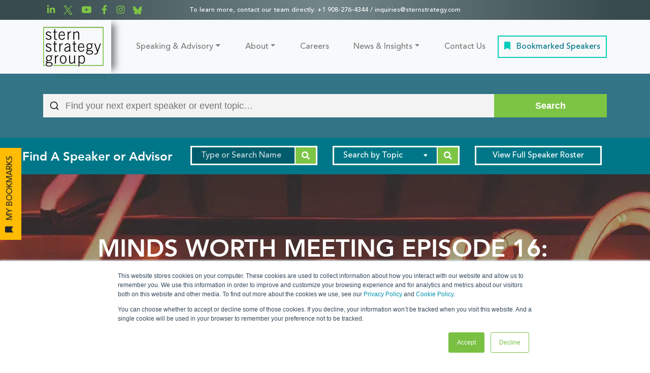

--- FILE ---
content_type: text/html; charset=UTF-8
request_url: https://sternstrategy.com/news/minds-worth-meeting-episode-16-reimagining-capitalism-how-business-can-save-the-world-with-rebecca-henderson/
body_size: 30843
content:

<!doctype html>
<!--[if IEMobile 7 ]><html lang="en-US" id="html"class="no-js iem7"> <![endif]-->
<!--[if lt IE 7 ]><html lang="en-US" id="html" class="no-js ie6"> <![endif]-->
<!--[if IE 7 ]><html lang="en-US" id="html" class="no-js ie7"> <![endif]-->
<!--[if IE 8 ]><html lang="en-US" id="html" class="no-js ie8"> <![endif]-->
<!--[if (gte IE 9)|(gt IEMobile 7)|!(IEMobile)|!(IE)]><!-->
<html lang="en-US" id="html" class="no-js">
<!--<![endif]-->

<head>

    <meta charset="utf-8">
    <meta http-equiv="X-UA-Compatible" content="IE=edge,chrome=1">
    <title>Minds Worth Meeting Episode 16: Reimagining Capitalism: How Business Can Save the World with Rebecca Henderson - Stern Strategy Group</title>
    <meta name="viewport" content="width=device-width, initial-scale=1.0">
    <meta name="google-site-verification" content="Vec8Zev4pMgsVivzPjYIA4ih89Wsc1dkuq18iD93rHE" />
    <link rel="pingback" href="https://sternstrategy.com/xmlrpc.php">

    <!-- wordpress head functions -->
    <meta name='robots' content='index, follow, max-image-preview:large, max-snippet:-1, max-video-preview:-1' />

<!-- Social Warfare v4.5.6 https://warfareplugins.com - BEGINNING OF OUTPUT -->
<style>
	@font-face {
		font-family: "sw-icon-font";
		src:url("https://eiwpyksmmiv.exactdn.com/wp-content/plugins/social-warfare/assets/fonts/sw-icon-font.eot?ver=4.5.6");
		src:url("https://eiwpyksmmiv.exactdn.com/wp-content/plugins/social-warfare/assets/fonts/sw-icon-font.eot?ver=4.5.6#iefix") format("embedded-opentype"),
		url("https://eiwpyksmmiv.exactdn.com/wp-content/plugins/social-warfare/assets/fonts/sw-icon-font.woff?ver=4.5.6") format("woff"),
		url("https://eiwpyksmmiv.exactdn.com/wp-content/plugins/social-warfare/assets/fonts/sw-icon-font.ttf?ver=4.5.6") format("truetype"),
		url("https://eiwpyksmmiv.exactdn.com/wp-content/plugins/social-warfare/assets/fonts/sw-icon-font.svg?ver=4.5.6#1445203416") format("svg");
		font-weight: normal;
		font-style: normal;
		font-display:block;
	}
</style>
<!-- Social Warfare v4.5.6 https://warfareplugins.com - END OF OUTPUT -->


	<!-- This site is optimized with the Yoast SEO Premium plugin v26.7 (Yoast SEO v26.7) - https://yoast.com/wordpress/plugins/seo/ -->
	<meta name="description" content="In this episode of Minds Worth Meeting, Harvard Business School Professor Rebecca Henderson shares stories of companies leading the way (Unilever) in sustainability efforts as she gives us a framework for how leaders can make change today to embrace and implement a long-term strategy for the future." />
	<link rel="canonical" href="https://sternstrategy.com/news/minds-worth-meeting-episode-16-reimagining-capitalism-how-business-can-save-the-world-with-rebecca-henderson/" />
	<meta property="og:locale" content="en_US" />
	<meta property="og:type" content="article" />
	<meta property="og:title" content="Minds Worth Meeting Episode 16: Reimagining Capitalism: How Business Can Save the World with Rebecca Henderson" />
	<meta property="og:description" content="In this episode of Minds Worth Meeting, Harvard Business School Professor Rebecca Henderson shares stories of companies leading the way (Unilever) in sustainability efforts as she gives us a framework for how leaders can make change today to embrace and implement a long-term strategy for the future." />
	<meta property="og:url" content="https://sternstrategy.com/news/minds-worth-meeting-episode-16-reimagining-capitalism-how-business-can-save-the-world-with-rebecca-henderson/" />
	<meta property="og:site_name" content="Stern Strategy Group" />
	<meta property="article:published_time" content="2018-03-13T23:42:00+00:00" />
	<meta property="article:modified_time" content="2022-06-27T18:29:10+00:00" />
	<meta property="og:image" content="https://eiwpyksmmiv.exactdn.com/wp-content/uploads/2018/03/Change-Henderson_banner.jpg?strip=all&lossy=1&ssl=1" />
	<meta property="og:image:width" content="1024" />
	<meta property="og:image:height" content="512" />
	<meta property="og:image:type" content="image/jpeg" />
	<meta name="author" content="Whitney Jennings" />
	<meta name="twitter:card" content="summary_large_image" />
	<meta name="twitter:label1" content="Written by" />
	<meta name="twitter:data1" content="Whitney Jennings" />
	<meta name="twitter:label2" content="Est. reading time" />
	<meta name="twitter:data2" content="1 minute" />
	<script data-jetpack-boost="ignore" type="application/ld+json" class="yoast-schema-graph">{"@context":"https://schema.org","@graph":[{"@type":"Article","@id":"https://sternstrategy.com/news/minds-worth-meeting-episode-16-reimagining-capitalism-how-business-can-save-the-world-with-rebecca-henderson/#article","isPartOf":{"@id":"https://sternstrategy.com/news/minds-worth-meeting-episode-16-reimagining-capitalism-how-business-can-save-the-world-with-rebecca-henderson/"},"author":[{"@id":"https://sternstrategy.com/#/schema/person/8a18a1d8c1a8beccbd5d2af1b147aecc"}],"headline":"Minds Worth Meeting Episode 16: Reimagining Capitalism: How Business Can Save the World with Rebecca Henderson","datePublished":"2018-03-13T23:42:00+00:00","dateModified":"2022-06-27T18:29:10+00:00","mainEntityOfPage":{"@id":"https://sternstrategy.com/news/minds-worth-meeting-episode-16-reimagining-capitalism-how-business-can-save-the-world-with-rebecca-henderson/"},"wordCount":257,"publisher":{"@id":"https://sternstrategy.com/#organization"},"image":{"@id":"https://sternstrategy.com/news/minds-worth-meeting-episode-16-reimagining-capitalism-how-business-can-save-the-world-with-rebecca-henderson/#primaryimage"},"thumbnailUrl":"https://eiwpyksmmiv.exactdn.com/wp-content/uploads/2018/03/Change-Henderson_banner.jpg?strip=all","keywords":["Capitalism","Social Responsibility","Speaker","Strategy","Sustainability","The Future"],"articleSection":["Minds Worth Meeting","Speaking &amp; Advisory"],"inLanguage":"en-US"},{"@type":"WebPage","@id":"https://sternstrategy.com/news/minds-worth-meeting-episode-16-reimagining-capitalism-how-business-can-save-the-world-with-rebecca-henderson/","url":"https://sternstrategy.com/news/minds-worth-meeting-episode-16-reimagining-capitalism-how-business-can-save-the-world-with-rebecca-henderson/","name":"Minds Worth Meeting Episode 16: Reimagining Capitalism: How Business Can Save the World with Rebecca Henderson - Stern Strategy Group","isPartOf":{"@id":"https://sternstrategy.com/#website"},"primaryImageOfPage":{"@id":"https://sternstrategy.com/news/minds-worth-meeting-episode-16-reimagining-capitalism-how-business-can-save-the-world-with-rebecca-henderson/#primaryimage"},"image":{"@id":"https://sternstrategy.com/news/minds-worth-meeting-episode-16-reimagining-capitalism-how-business-can-save-the-world-with-rebecca-henderson/#primaryimage"},"thumbnailUrl":"https://eiwpyksmmiv.exactdn.com/wp-content/uploads/2018/03/Change-Henderson_banner.jpg?strip=all","datePublished":"2018-03-13T23:42:00+00:00","dateModified":"2022-06-27T18:29:10+00:00","description":"In this episode of Minds Worth Meeting, Harvard Business School Professor Rebecca Henderson shares stories of companies leading the way (Unilever) in sustainability efforts as she gives us a framework for how leaders can make change today to embrace and implement a long-term strategy for the future.","breadcrumb":{"@id":"https://sternstrategy.com/news/minds-worth-meeting-episode-16-reimagining-capitalism-how-business-can-save-the-world-with-rebecca-henderson/#breadcrumb"},"inLanguage":"en-US","potentialAction":[{"@type":"ReadAction","target":["https://sternstrategy.com/news/minds-worth-meeting-episode-16-reimagining-capitalism-how-business-can-save-the-world-with-rebecca-henderson/"]}]},{"@type":"ImageObject","inLanguage":"en-US","@id":"https://sternstrategy.com/news/minds-worth-meeting-episode-16-reimagining-capitalism-how-business-can-save-the-world-with-rebecca-henderson/#primaryimage","url":"https://eiwpyksmmiv.exactdn.com/wp-content/uploads/2018/03/Change-Henderson_banner.jpg?strip=all","contentUrl":"https://eiwpyksmmiv.exactdn.com/wp-content/uploads/2018/03/Change-Henderson_banner.jpg?strip=all","width":1024,"height":512},{"@type":"BreadcrumbList","@id":"https://sternstrategy.com/news/minds-worth-meeting-episode-16-reimagining-capitalism-how-business-can-save-the-world-with-rebecca-henderson/#breadcrumb","itemListElement":[{"@type":"ListItem","position":1,"name":"Home","item":"https://sternstrategy.com/"},{"@type":"ListItem","position":2,"name":"Minds Worth Meeting Episode 16: Reimagining Capitalism: How Business Can Save the World with Rebecca Henderson"}]},{"@type":"WebSite","@id":"https://sternstrategy.com/#website","url":"https://sternstrategy.com/","name":"Stern Strategy Group","description":"A Driving Force for Expertise","publisher":{"@id":"https://sternstrategy.com/#organization"},"potentialAction":[{"@type":"SearchAction","target":{"@type":"EntryPoint","urlTemplate":"https://sternstrategy.com/?s={search_term_string}"},"query-input":{"@type":"PropertyValueSpecification","valueRequired":true,"valueName":"search_term_string"}}],"inLanguage":"en-US"},{"@type":"Organization","@id":"https://sternstrategy.com/#organization","name":"Stern Strategy Group","url":"https://sternstrategy.com/","logo":{"@type":"ImageObject","inLanguage":"en-US","@id":"https://sternstrategy.com/#/schema/logo/image/","url":"https://eiwpyksmmiv.exactdn.com/wp-content/uploads/2021/12/SSG_Final.png?strip=all&lossy=1&ssl=1","contentUrl":"https://eiwpyksmmiv.exactdn.com/wp-content/uploads/2021/12/SSG_Final.png?strip=all&lossy=1&ssl=1","width":170,"height":114,"caption":"Stern Strategy Group"},"image":{"@id":"https://sternstrategy.com/#/schema/logo/image/"},"sameAs":["https://www.pinterest.com/sternstrategy/"]},{"@type":"Person","@id":"https://sternstrategy.com/#/schema/person/8a18a1d8c1a8beccbd5d2af1b147aecc","name":"Whitney Jennings","image":{"@type":"ImageObject","inLanguage":"en-US","@id":"https://sternstrategy.com/#/schema/person/image/f7aa21ff0d1c9180f72ba4b15b3cf639","url":"https://secure.gravatar.com/avatar/748d426f4be2c626059040c091dd0746050608332cec90b1b06f936152d42eb9?s=96&d=mm&r=g","contentUrl":"https://secure.gravatar.com/avatar/748d426f4be2c626059040c091dd0746050608332cec90b1b06f936152d42eb9?s=96&d=mm&r=g","caption":"Whitney Jennings"},"url":"https://sternstrategy.com/news/author/wjenningssternstrategy-com/"}]}</script>
	<!-- / Yoast SEO Premium plugin. -->


<link rel='dns-prefetch' href='//js.hs-scripts.com' />
<link rel='dns-prefetch' href='//kit.fontawesome.com' />
<link rel='dns-prefetch' href='//cdn.jsdelivr.net' />
<link rel='dns-prefetch' href='//stackpath.bootstrapcdn.com' />
<link rel='dns-prefetch' href='//cdnjs.cloudflare.com' />
<link rel='dns-prefetch' href='//eiwpyksmmiv.exactdn.com' />

<link rel='preconnect' href='//eiwpyksmmiv.exactdn.com' />
<link rel="alternate" title="oEmbed (JSON)" type="application/json+oembed" href="https://sternstrategy.com/wp-json/oembed/1.0/embed?url=https%3A%2F%2Fsternstrategy.com%2Fnews%2Fminds-worth-meeting-episode-16-reimagining-capitalism-how-business-can-save-the-world-with-rebecca-henderson%2F" />
<link rel="alternate" title="oEmbed (XML)" type="text/xml+oembed" href="https://sternstrategy.com/wp-json/oembed/1.0/embed?url=https%3A%2F%2Fsternstrategy.com%2Fnews%2Fminds-worth-meeting-episode-16-reimagining-capitalism-how-business-can-save-the-world-with-rebecca-henderson%2F&#038;format=xml" />
<style id='wp-img-auto-sizes-contain-inline-css' type='text/css'>
img:is([sizes=auto i],[sizes^="auto," i]){contain-intrinsic-size:3000px 1500px}
/*# sourceURL=wp-img-auto-sizes-contain-inline-css */
</style>
<link data-minify="1" rel='stylesheet' id='social-warfare-block-css-css' href='https://eiwpyksmmiv.exactdn.com/wp-content/cache/min/1/wp-content/plugins/social-warfare/assets/js/post-editor/dist/blocks.style.build.css?ver=1767751732' type='text/css' media='all' />
<link data-minify="1" rel='stylesheet' id='searchcraft-sdk-hologram-styles-css' href='https://eiwpyksmmiv.exactdn.com/wp-content/cache/min/1/wp-content/plugins/searchcraft/public/sdk/themes/hologram.css?ver=1767751732' type='text/css' media='all' />
<link data-minify="1" rel='stylesheet' id='searchcraft-sdk-styles-css' href='https://eiwpyksmmiv.exactdn.com/wp-content/cache/min/1/wp-content/plugins/searchcraft/public/css/searchcraft-sdk.css?ver=1767751732' type='text/css' media='all' />
<link data-minify="1" rel='stylesheet' id='embedpress-css-css' href='https://eiwpyksmmiv.exactdn.com/wp-content/cache/min/1/wp-content/plugins/embedpress/assets/css/embedpress.css?ver=1767751732' type='text/css' media='all' />
<link data-minify="1" rel='stylesheet' id='embedpress-blocks-style-css' href='https://eiwpyksmmiv.exactdn.com/wp-content/cache/min/1/wp-content/plugins/embedpress/assets/css/blocks.build.css?ver=1767751732' type='text/css' media='all' />
<link data-minify="1" rel='stylesheet' id='embedpress-lazy-load-css-css' href='https://eiwpyksmmiv.exactdn.com/wp-content/cache/min/1/wp-content/plugins/embedpress/assets/css/lazy-load.css?ver=1768298721' type='text/css' media='all' />
<style id='wp-emoji-styles-inline-css' type='text/css'>

	img.wp-smiley, img.emoji {
		display: inline !important;
		border: none !important;
		box-shadow: none !important;
		height: 1em !important;
		width: 1em !important;
		margin: 0 0.07em !important;
		vertical-align: -0.1em !important;
		background: none !important;
		padding: 0 !important;
	}
/*# sourceURL=wp-emoji-styles-inline-css */
</style>
<style id='wp-block-library-inline-css' type='text/css'>
:root{--wp-block-synced-color:#7a00df;--wp-block-synced-color--rgb:122,0,223;--wp-bound-block-color:var(--wp-block-synced-color);--wp-editor-canvas-background:#ddd;--wp-admin-theme-color:#007cba;--wp-admin-theme-color--rgb:0,124,186;--wp-admin-theme-color-darker-10:#006ba1;--wp-admin-theme-color-darker-10--rgb:0,107,160.5;--wp-admin-theme-color-darker-20:#005a87;--wp-admin-theme-color-darker-20--rgb:0,90,135;--wp-admin-border-width-focus:2px}@media (min-resolution:192dpi){:root{--wp-admin-border-width-focus:1.5px}}.wp-element-button{cursor:pointer}:root .has-very-light-gray-background-color{background-color:#eee}:root .has-very-dark-gray-background-color{background-color:#313131}:root .has-very-light-gray-color{color:#eee}:root .has-very-dark-gray-color{color:#313131}:root .has-vivid-green-cyan-to-vivid-cyan-blue-gradient-background{background:linear-gradient(135deg,#00d084,#0693e3)}:root .has-purple-crush-gradient-background{background:linear-gradient(135deg,#34e2e4,#4721fb 50%,#ab1dfe)}:root .has-hazy-dawn-gradient-background{background:linear-gradient(135deg,#faaca8,#dad0ec)}:root .has-subdued-olive-gradient-background{background:linear-gradient(135deg,#fafae1,#67a671)}:root .has-atomic-cream-gradient-background{background:linear-gradient(135deg,#fdd79a,#004a59)}:root .has-nightshade-gradient-background{background:linear-gradient(135deg,#330968,#31cdcf)}:root .has-midnight-gradient-background{background:linear-gradient(135deg,#020381,#2874fc)}:root{--wp--preset--font-size--normal:16px;--wp--preset--font-size--huge:42px}.has-regular-font-size{font-size:1em}.has-larger-font-size{font-size:2.625em}.has-normal-font-size{font-size:var(--wp--preset--font-size--normal)}.has-huge-font-size{font-size:var(--wp--preset--font-size--huge)}.has-text-align-center{text-align:center}.has-text-align-left{text-align:left}.has-text-align-right{text-align:right}.has-fit-text{white-space:nowrap!important}#end-resizable-editor-section{display:none}.aligncenter{clear:both}.items-justified-left{justify-content:flex-start}.items-justified-center{justify-content:center}.items-justified-right{justify-content:flex-end}.items-justified-space-between{justify-content:space-between}.screen-reader-text{border:0;clip-path:inset(50%);height:1px;margin:-1px;overflow:hidden;padding:0;position:absolute;width:1px;word-wrap:normal!important}.screen-reader-text:focus{background-color:#ddd;clip-path:none;color:#444;display:block;font-size:1em;height:auto;left:5px;line-height:normal;padding:15px 23px 14px;text-decoration:none;top:5px;width:auto;z-index:100000}html :where(.has-border-color){border-style:solid}html :where([style*=border-top-color]){border-top-style:solid}html :where([style*=border-right-color]){border-right-style:solid}html :where([style*=border-bottom-color]){border-bottom-style:solid}html :where([style*=border-left-color]){border-left-style:solid}html :where([style*=border-width]){border-style:solid}html :where([style*=border-top-width]){border-top-style:solid}html :where([style*=border-right-width]){border-right-style:solid}html :where([style*=border-bottom-width]){border-bottom-style:solid}html :where([style*=border-left-width]){border-left-style:solid}html :where(img[class*=wp-image-]){height:auto;max-width:100%}:where(figure){margin:0 0 1em}html :where(.is-position-sticky){--wp-admin--admin-bar--position-offset:var(--wp-admin--admin-bar--height,0px)}@media screen and (max-width:600px){html :where(.is-position-sticky){--wp-admin--admin-bar--position-offset:0px}}

/*# sourceURL=wp-block-library-inline-css */
</style><style id='wp-block-cover-inline-css' type='text/css'>
.wp-block-cover,.wp-block-cover-image{align-items:center;background-position:50%;box-sizing:border-box;display:flex;justify-content:center;min-height:430px;overflow:hidden;overflow:clip;padding:1em;position:relative}.wp-block-cover .has-background-dim:not([class*=-background-color]),.wp-block-cover-image .has-background-dim:not([class*=-background-color]),.wp-block-cover-image.has-background-dim:not([class*=-background-color]),.wp-block-cover.has-background-dim:not([class*=-background-color]){background-color:#000}.wp-block-cover .has-background-dim.has-background-gradient,.wp-block-cover-image .has-background-dim.has-background-gradient{background-color:initial}.wp-block-cover-image.has-background-dim:before,.wp-block-cover.has-background-dim:before{background-color:inherit;content:""}.wp-block-cover .wp-block-cover__background,.wp-block-cover .wp-block-cover__gradient-background,.wp-block-cover-image .wp-block-cover__background,.wp-block-cover-image .wp-block-cover__gradient-background,.wp-block-cover-image.has-background-dim:not(.has-background-gradient):before,.wp-block-cover.has-background-dim:not(.has-background-gradient):before{bottom:0;left:0;opacity:.5;position:absolute;right:0;top:0}.wp-block-cover-image.has-background-dim.has-background-dim-10 .wp-block-cover__background,.wp-block-cover-image.has-background-dim.has-background-dim-10 .wp-block-cover__gradient-background,.wp-block-cover-image.has-background-dim.has-background-dim-10:not(.has-background-gradient):before,.wp-block-cover.has-background-dim.has-background-dim-10 .wp-block-cover__background,.wp-block-cover.has-background-dim.has-background-dim-10 .wp-block-cover__gradient-background,.wp-block-cover.has-background-dim.has-background-dim-10:not(.has-background-gradient):before{opacity:.1}.wp-block-cover-image.has-background-dim.has-background-dim-20 .wp-block-cover__background,.wp-block-cover-image.has-background-dim.has-background-dim-20 .wp-block-cover__gradient-background,.wp-block-cover-image.has-background-dim.has-background-dim-20:not(.has-background-gradient):before,.wp-block-cover.has-background-dim.has-background-dim-20 .wp-block-cover__background,.wp-block-cover.has-background-dim.has-background-dim-20 .wp-block-cover__gradient-background,.wp-block-cover.has-background-dim.has-background-dim-20:not(.has-background-gradient):before{opacity:.2}.wp-block-cover-image.has-background-dim.has-background-dim-30 .wp-block-cover__background,.wp-block-cover-image.has-background-dim.has-background-dim-30 .wp-block-cover__gradient-background,.wp-block-cover-image.has-background-dim.has-background-dim-30:not(.has-background-gradient):before,.wp-block-cover.has-background-dim.has-background-dim-30 .wp-block-cover__background,.wp-block-cover.has-background-dim.has-background-dim-30 .wp-block-cover__gradient-background,.wp-block-cover.has-background-dim.has-background-dim-30:not(.has-background-gradient):before{opacity:.3}.wp-block-cover-image.has-background-dim.has-background-dim-40 .wp-block-cover__background,.wp-block-cover-image.has-background-dim.has-background-dim-40 .wp-block-cover__gradient-background,.wp-block-cover-image.has-background-dim.has-background-dim-40:not(.has-background-gradient):before,.wp-block-cover.has-background-dim.has-background-dim-40 .wp-block-cover__background,.wp-block-cover.has-background-dim.has-background-dim-40 .wp-block-cover__gradient-background,.wp-block-cover.has-background-dim.has-background-dim-40:not(.has-background-gradient):before{opacity:.4}.wp-block-cover-image.has-background-dim.has-background-dim-50 .wp-block-cover__background,.wp-block-cover-image.has-background-dim.has-background-dim-50 .wp-block-cover__gradient-background,.wp-block-cover-image.has-background-dim.has-background-dim-50:not(.has-background-gradient):before,.wp-block-cover.has-background-dim.has-background-dim-50 .wp-block-cover__background,.wp-block-cover.has-background-dim.has-background-dim-50 .wp-block-cover__gradient-background,.wp-block-cover.has-background-dim.has-background-dim-50:not(.has-background-gradient):before{opacity:.5}.wp-block-cover-image.has-background-dim.has-background-dim-60 .wp-block-cover__background,.wp-block-cover-image.has-background-dim.has-background-dim-60 .wp-block-cover__gradient-background,.wp-block-cover-image.has-background-dim.has-background-dim-60:not(.has-background-gradient):before,.wp-block-cover.has-background-dim.has-background-dim-60 .wp-block-cover__background,.wp-block-cover.has-background-dim.has-background-dim-60 .wp-block-cover__gradient-background,.wp-block-cover.has-background-dim.has-background-dim-60:not(.has-background-gradient):before{opacity:.6}.wp-block-cover-image.has-background-dim.has-background-dim-70 .wp-block-cover__background,.wp-block-cover-image.has-background-dim.has-background-dim-70 .wp-block-cover__gradient-background,.wp-block-cover-image.has-background-dim.has-background-dim-70:not(.has-background-gradient):before,.wp-block-cover.has-background-dim.has-background-dim-70 .wp-block-cover__background,.wp-block-cover.has-background-dim.has-background-dim-70 .wp-block-cover__gradient-background,.wp-block-cover.has-background-dim.has-background-dim-70:not(.has-background-gradient):before{opacity:.7}.wp-block-cover-image.has-background-dim.has-background-dim-80 .wp-block-cover__background,.wp-block-cover-image.has-background-dim.has-background-dim-80 .wp-block-cover__gradient-background,.wp-block-cover-image.has-background-dim.has-background-dim-80:not(.has-background-gradient):before,.wp-block-cover.has-background-dim.has-background-dim-80 .wp-block-cover__background,.wp-block-cover.has-background-dim.has-background-dim-80 .wp-block-cover__gradient-background,.wp-block-cover.has-background-dim.has-background-dim-80:not(.has-background-gradient):before{opacity:.8}.wp-block-cover-image.has-background-dim.has-background-dim-90 .wp-block-cover__background,.wp-block-cover-image.has-background-dim.has-background-dim-90 .wp-block-cover__gradient-background,.wp-block-cover-image.has-background-dim.has-background-dim-90:not(.has-background-gradient):before,.wp-block-cover.has-background-dim.has-background-dim-90 .wp-block-cover__background,.wp-block-cover.has-background-dim.has-background-dim-90 .wp-block-cover__gradient-background,.wp-block-cover.has-background-dim.has-background-dim-90:not(.has-background-gradient):before{opacity:.9}.wp-block-cover-image.has-background-dim.has-background-dim-100 .wp-block-cover__background,.wp-block-cover-image.has-background-dim.has-background-dim-100 .wp-block-cover__gradient-background,.wp-block-cover-image.has-background-dim.has-background-dim-100:not(.has-background-gradient):before,.wp-block-cover.has-background-dim.has-background-dim-100 .wp-block-cover__background,.wp-block-cover.has-background-dim.has-background-dim-100 .wp-block-cover__gradient-background,.wp-block-cover.has-background-dim.has-background-dim-100:not(.has-background-gradient):before{opacity:1}.wp-block-cover .wp-block-cover__background.has-background-dim.has-background-dim-0,.wp-block-cover .wp-block-cover__gradient-background.has-background-dim.has-background-dim-0,.wp-block-cover-image .wp-block-cover__background.has-background-dim.has-background-dim-0,.wp-block-cover-image .wp-block-cover__gradient-background.has-background-dim.has-background-dim-0{opacity:0}.wp-block-cover .wp-block-cover__background.has-background-dim.has-background-dim-10,.wp-block-cover .wp-block-cover__gradient-background.has-background-dim.has-background-dim-10,.wp-block-cover-image .wp-block-cover__background.has-background-dim.has-background-dim-10,.wp-block-cover-image .wp-block-cover__gradient-background.has-background-dim.has-background-dim-10{opacity:.1}.wp-block-cover .wp-block-cover__background.has-background-dim.has-background-dim-20,.wp-block-cover .wp-block-cover__gradient-background.has-background-dim.has-background-dim-20,.wp-block-cover-image .wp-block-cover__background.has-background-dim.has-background-dim-20,.wp-block-cover-image .wp-block-cover__gradient-background.has-background-dim.has-background-dim-20{opacity:.2}.wp-block-cover .wp-block-cover__background.has-background-dim.has-background-dim-30,.wp-block-cover .wp-block-cover__gradient-background.has-background-dim.has-background-dim-30,.wp-block-cover-image .wp-block-cover__background.has-background-dim.has-background-dim-30,.wp-block-cover-image .wp-block-cover__gradient-background.has-background-dim.has-background-dim-30{opacity:.3}.wp-block-cover .wp-block-cover__background.has-background-dim.has-background-dim-40,.wp-block-cover .wp-block-cover__gradient-background.has-background-dim.has-background-dim-40,.wp-block-cover-image .wp-block-cover__background.has-background-dim.has-background-dim-40,.wp-block-cover-image .wp-block-cover__gradient-background.has-background-dim.has-background-dim-40{opacity:.4}.wp-block-cover .wp-block-cover__background.has-background-dim.has-background-dim-50,.wp-block-cover .wp-block-cover__gradient-background.has-background-dim.has-background-dim-50,.wp-block-cover-image .wp-block-cover__background.has-background-dim.has-background-dim-50,.wp-block-cover-image .wp-block-cover__gradient-background.has-background-dim.has-background-dim-50{opacity:.5}.wp-block-cover .wp-block-cover__background.has-background-dim.has-background-dim-60,.wp-block-cover .wp-block-cover__gradient-background.has-background-dim.has-background-dim-60,.wp-block-cover-image .wp-block-cover__background.has-background-dim.has-background-dim-60,.wp-block-cover-image .wp-block-cover__gradient-background.has-background-dim.has-background-dim-60{opacity:.6}.wp-block-cover .wp-block-cover__background.has-background-dim.has-background-dim-70,.wp-block-cover .wp-block-cover__gradient-background.has-background-dim.has-background-dim-70,.wp-block-cover-image .wp-block-cover__background.has-background-dim.has-background-dim-70,.wp-block-cover-image .wp-block-cover__gradient-background.has-background-dim.has-background-dim-70{opacity:.7}.wp-block-cover .wp-block-cover__background.has-background-dim.has-background-dim-80,.wp-block-cover .wp-block-cover__gradient-background.has-background-dim.has-background-dim-80,.wp-block-cover-image .wp-block-cover__background.has-background-dim.has-background-dim-80,.wp-block-cover-image .wp-block-cover__gradient-background.has-background-dim.has-background-dim-80{opacity:.8}.wp-block-cover .wp-block-cover__background.has-background-dim.has-background-dim-90,.wp-block-cover .wp-block-cover__gradient-background.has-background-dim.has-background-dim-90,.wp-block-cover-image .wp-block-cover__background.has-background-dim.has-background-dim-90,.wp-block-cover-image .wp-block-cover__gradient-background.has-background-dim.has-background-dim-90{opacity:.9}.wp-block-cover .wp-block-cover__background.has-background-dim.has-background-dim-100,.wp-block-cover .wp-block-cover__gradient-background.has-background-dim.has-background-dim-100,.wp-block-cover-image .wp-block-cover__background.has-background-dim.has-background-dim-100,.wp-block-cover-image .wp-block-cover__gradient-background.has-background-dim.has-background-dim-100{opacity:1}.wp-block-cover-image.alignleft,.wp-block-cover-image.alignright,.wp-block-cover.alignleft,.wp-block-cover.alignright{max-width:420px;width:100%}.wp-block-cover-image.aligncenter,.wp-block-cover-image.alignleft,.wp-block-cover-image.alignright,.wp-block-cover.aligncenter,.wp-block-cover.alignleft,.wp-block-cover.alignright{display:flex}.wp-block-cover .wp-block-cover__inner-container,.wp-block-cover-image .wp-block-cover__inner-container{color:inherit;position:relative;width:100%}.wp-block-cover-image.is-position-top-left,.wp-block-cover.is-position-top-left{align-items:flex-start;justify-content:flex-start}.wp-block-cover-image.is-position-top-center,.wp-block-cover.is-position-top-center{align-items:flex-start;justify-content:center}.wp-block-cover-image.is-position-top-right,.wp-block-cover.is-position-top-right{align-items:flex-start;justify-content:flex-end}.wp-block-cover-image.is-position-center-left,.wp-block-cover.is-position-center-left{align-items:center;justify-content:flex-start}.wp-block-cover-image.is-position-center-center,.wp-block-cover.is-position-center-center{align-items:center;justify-content:center}.wp-block-cover-image.is-position-center-right,.wp-block-cover.is-position-center-right{align-items:center;justify-content:flex-end}.wp-block-cover-image.is-position-bottom-left,.wp-block-cover.is-position-bottom-left{align-items:flex-end;justify-content:flex-start}.wp-block-cover-image.is-position-bottom-center,.wp-block-cover.is-position-bottom-center{align-items:flex-end;justify-content:center}.wp-block-cover-image.is-position-bottom-right,.wp-block-cover.is-position-bottom-right{align-items:flex-end;justify-content:flex-end}.wp-block-cover-image.has-custom-content-position.has-custom-content-position .wp-block-cover__inner-container,.wp-block-cover.has-custom-content-position.has-custom-content-position .wp-block-cover__inner-container{margin:0}.wp-block-cover-image.has-custom-content-position.has-custom-content-position.is-position-bottom-left .wp-block-cover__inner-container,.wp-block-cover-image.has-custom-content-position.has-custom-content-position.is-position-bottom-right .wp-block-cover__inner-container,.wp-block-cover-image.has-custom-content-position.has-custom-content-position.is-position-center-left .wp-block-cover__inner-container,.wp-block-cover-image.has-custom-content-position.has-custom-content-position.is-position-center-right .wp-block-cover__inner-container,.wp-block-cover-image.has-custom-content-position.has-custom-content-position.is-position-top-left .wp-block-cover__inner-container,.wp-block-cover-image.has-custom-content-position.has-custom-content-position.is-position-top-right .wp-block-cover__inner-container,.wp-block-cover.has-custom-content-position.has-custom-content-position.is-position-bottom-left .wp-block-cover__inner-container,.wp-block-cover.has-custom-content-position.has-custom-content-position.is-position-bottom-right .wp-block-cover__inner-container,.wp-block-cover.has-custom-content-position.has-custom-content-position.is-position-center-left .wp-block-cover__inner-container,.wp-block-cover.has-custom-content-position.has-custom-content-position.is-position-center-right .wp-block-cover__inner-container,.wp-block-cover.has-custom-content-position.has-custom-content-position.is-position-top-left .wp-block-cover__inner-container,.wp-block-cover.has-custom-content-position.has-custom-content-position.is-position-top-right .wp-block-cover__inner-container{margin:0;width:auto}.wp-block-cover .wp-block-cover__image-background,.wp-block-cover video.wp-block-cover__video-background,.wp-block-cover-image .wp-block-cover__image-background,.wp-block-cover-image video.wp-block-cover__video-background{border:none;bottom:0;box-shadow:none;height:100%;left:0;margin:0;max-height:none;max-width:none;object-fit:cover;outline:none;padding:0;position:absolute;right:0;top:0;width:100%}.wp-block-cover-image.has-parallax,.wp-block-cover.has-parallax,.wp-block-cover__image-background.has-parallax,video.wp-block-cover__video-background.has-parallax{background-attachment:fixed;background-repeat:no-repeat;background-size:cover}@supports (-webkit-touch-callout:inherit){.wp-block-cover-image.has-parallax,.wp-block-cover.has-parallax,.wp-block-cover__image-background.has-parallax,video.wp-block-cover__video-background.has-parallax{background-attachment:scroll}}@media (prefers-reduced-motion:reduce){.wp-block-cover-image.has-parallax,.wp-block-cover.has-parallax,.wp-block-cover__image-background.has-parallax,video.wp-block-cover__video-background.has-parallax{background-attachment:scroll}}.wp-block-cover-image.is-repeated,.wp-block-cover.is-repeated,.wp-block-cover__image-background.is-repeated,video.wp-block-cover__video-background.is-repeated{background-repeat:repeat;background-size:auto}.wp-block-cover-image-text,.wp-block-cover-image-text a,.wp-block-cover-image-text a:active,.wp-block-cover-image-text a:focus,.wp-block-cover-image-text a:hover,.wp-block-cover-text,.wp-block-cover-text a,.wp-block-cover-text a:active,.wp-block-cover-text a:focus,.wp-block-cover-text a:hover,section.wp-block-cover-image h2,section.wp-block-cover-image h2 a,section.wp-block-cover-image h2 a:active,section.wp-block-cover-image h2 a:focus,section.wp-block-cover-image h2 a:hover{color:#fff}.wp-block-cover-image .wp-block-cover.has-left-content{justify-content:flex-start}.wp-block-cover-image .wp-block-cover.has-right-content{justify-content:flex-end}.wp-block-cover-image.has-left-content .wp-block-cover-image-text,.wp-block-cover.has-left-content .wp-block-cover-text,section.wp-block-cover-image.has-left-content>h2{margin-left:0;text-align:left}.wp-block-cover-image.has-right-content .wp-block-cover-image-text,.wp-block-cover.has-right-content .wp-block-cover-text,section.wp-block-cover-image.has-right-content>h2{margin-right:0;text-align:right}.wp-block-cover .wp-block-cover-text,.wp-block-cover-image .wp-block-cover-image-text,section.wp-block-cover-image>h2{font-size:2em;line-height:1.25;margin-bottom:0;max-width:840px;padding:.44em;text-align:center;z-index:1}:where(.wp-block-cover-image:not(.has-text-color)),:where(.wp-block-cover:not(.has-text-color)){color:#fff}:where(.wp-block-cover-image.is-light:not(.has-text-color)),:where(.wp-block-cover.is-light:not(.has-text-color)){color:#000}:root :where(.wp-block-cover h1:not(.has-text-color)),:root :where(.wp-block-cover h2:not(.has-text-color)),:root :where(.wp-block-cover h3:not(.has-text-color)),:root :where(.wp-block-cover h4:not(.has-text-color)),:root :where(.wp-block-cover h5:not(.has-text-color)),:root :where(.wp-block-cover h6:not(.has-text-color)),:root :where(.wp-block-cover p:not(.has-text-color)){color:inherit}body:not(.editor-styles-wrapper) .wp-block-cover:not(.wp-block-cover:has(.wp-block-cover__background+.wp-block-cover__inner-container)) .wp-block-cover__image-background,body:not(.editor-styles-wrapper) .wp-block-cover:not(.wp-block-cover:has(.wp-block-cover__background+.wp-block-cover__inner-container)) .wp-block-cover__video-background{z-index:0}body:not(.editor-styles-wrapper) .wp-block-cover:not(.wp-block-cover:has(.wp-block-cover__background+.wp-block-cover__inner-container)) .wp-block-cover__background,body:not(.editor-styles-wrapper) .wp-block-cover:not(.wp-block-cover:has(.wp-block-cover__background+.wp-block-cover__inner-container)) .wp-block-cover__gradient-background,body:not(.editor-styles-wrapper) .wp-block-cover:not(.wp-block-cover:has(.wp-block-cover__background+.wp-block-cover__inner-container)) .wp-block-cover__inner-container,body:not(.editor-styles-wrapper) .wp-block-cover:not(.wp-block-cover:has(.wp-block-cover__background+.wp-block-cover__inner-container)).has-background-dim:not(.has-background-gradient):before{z-index:1}.has-modal-open body:not(.editor-styles-wrapper) .wp-block-cover:not(.wp-block-cover:has(.wp-block-cover__background+.wp-block-cover__inner-container)) .wp-block-cover__inner-container{z-index:auto}
/*# sourceURL=https://eiwpyksmmiv.exactdn.com/wp-includes/blocks/cover/style.min.css */
</style>
<style id='wp-block-heading-inline-css' type='text/css'>
h1:where(.wp-block-heading).has-background,h2:where(.wp-block-heading).has-background,h3:where(.wp-block-heading).has-background,h4:where(.wp-block-heading).has-background,h5:where(.wp-block-heading).has-background,h6:where(.wp-block-heading).has-background{padding:1.25em 2.375em}h1.has-text-align-left[style*=writing-mode]:where([style*=vertical-lr]),h1.has-text-align-right[style*=writing-mode]:where([style*=vertical-rl]),h2.has-text-align-left[style*=writing-mode]:where([style*=vertical-lr]),h2.has-text-align-right[style*=writing-mode]:where([style*=vertical-rl]),h3.has-text-align-left[style*=writing-mode]:where([style*=vertical-lr]),h3.has-text-align-right[style*=writing-mode]:where([style*=vertical-rl]),h4.has-text-align-left[style*=writing-mode]:where([style*=vertical-lr]),h4.has-text-align-right[style*=writing-mode]:where([style*=vertical-rl]),h5.has-text-align-left[style*=writing-mode]:where([style*=vertical-lr]),h5.has-text-align-right[style*=writing-mode]:where([style*=vertical-rl]),h6.has-text-align-left[style*=writing-mode]:where([style*=vertical-lr]),h6.has-text-align-right[style*=writing-mode]:where([style*=vertical-rl]){rotate:180deg}
/*# sourceURL=https://eiwpyksmmiv.exactdn.com/wp-includes/blocks/heading/style.min.css */
</style>
<style id='wp-block-image-inline-css' type='text/css'>
.wp-block-image>a,.wp-block-image>figure>a{display:inline-block}.wp-block-image img{box-sizing:border-box;height:auto;max-width:100%;vertical-align:bottom}@media not (prefers-reduced-motion){.wp-block-image img.hide{visibility:hidden}.wp-block-image img.show{animation:show-content-image .4s}}.wp-block-image[style*=border-radius] img,.wp-block-image[style*=border-radius]>a{border-radius:inherit}.wp-block-image.has-custom-border img{box-sizing:border-box}.wp-block-image.aligncenter{text-align:center}.wp-block-image.alignfull>a,.wp-block-image.alignwide>a{width:100%}.wp-block-image.alignfull img,.wp-block-image.alignwide img{height:auto;width:100%}.wp-block-image .aligncenter,.wp-block-image .alignleft,.wp-block-image .alignright,.wp-block-image.aligncenter,.wp-block-image.alignleft,.wp-block-image.alignright{display:table}.wp-block-image .aligncenter>figcaption,.wp-block-image .alignleft>figcaption,.wp-block-image .alignright>figcaption,.wp-block-image.aligncenter>figcaption,.wp-block-image.alignleft>figcaption,.wp-block-image.alignright>figcaption{caption-side:bottom;display:table-caption}.wp-block-image .alignleft{float:left;margin:.5em 1em .5em 0}.wp-block-image .alignright{float:right;margin:.5em 0 .5em 1em}.wp-block-image .aligncenter{margin-left:auto;margin-right:auto}.wp-block-image :where(figcaption){margin-bottom:1em;margin-top:.5em}.wp-block-image.is-style-circle-mask img{border-radius:9999px}@supports ((-webkit-mask-image:none) or (mask-image:none)) or (-webkit-mask-image:none){.wp-block-image.is-style-circle-mask img{border-radius:0;-webkit-mask-image:url('data:image/svg+xml;utf8,<svg viewBox="0 0 100 100" xmlns="http://www.w3.org/2000/svg"><circle cx="50" cy="50" r="50"/></svg>');mask-image:url('data:image/svg+xml;utf8,<svg viewBox="0 0 100 100" xmlns="http://www.w3.org/2000/svg"><circle cx="50" cy="50" r="50"/></svg>');mask-mode:alpha;-webkit-mask-position:center;mask-position:center;-webkit-mask-repeat:no-repeat;mask-repeat:no-repeat;-webkit-mask-size:contain;mask-size:contain}}:root :where(.wp-block-image.is-style-rounded img,.wp-block-image .is-style-rounded img){border-radius:9999px}.wp-block-image figure{margin:0}.wp-lightbox-container{display:flex;flex-direction:column;position:relative}.wp-lightbox-container img{cursor:zoom-in}.wp-lightbox-container img:hover+button{opacity:1}.wp-lightbox-container button{align-items:center;backdrop-filter:blur(16px) saturate(180%);background-color:#5a5a5a40;border:none;border-radius:4px;cursor:zoom-in;display:flex;height:20px;justify-content:center;opacity:0;padding:0;position:absolute;right:16px;text-align:center;top:16px;width:20px;z-index:100}@media not (prefers-reduced-motion){.wp-lightbox-container button{transition:opacity .2s ease}}.wp-lightbox-container button:focus-visible{outline:3px auto #5a5a5a40;outline:3px auto -webkit-focus-ring-color;outline-offset:3px}.wp-lightbox-container button:hover{cursor:pointer;opacity:1}.wp-lightbox-container button:focus{opacity:1}.wp-lightbox-container button:focus,.wp-lightbox-container button:hover,.wp-lightbox-container button:not(:hover):not(:active):not(.has-background){background-color:#5a5a5a40;border:none}.wp-lightbox-overlay{box-sizing:border-box;cursor:zoom-out;height:100vh;left:0;overflow:hidden;position:fixed;top:0;visibility:hidden;width:100%;z-index:100000}.wp-lightbox-overlay .close-button{align-items:center;cursor:pointer;display:flex;justify-content:center;min-height:40px;min-width:40px;padding:0;position:absolute;right:calc(env(safe-area-inset-right) + 16px);top:calc(env(safe-area-inset-top) + 16px);z-index:5000000}.wp-lightbox-overlay .close-button:focus,.wp-lightbox-overlay .close-button:hover,.wp-lightbox-overlay .close-button:not(:hover):not(:active):not(.has-background){background:none;border:none}.wp-lightbox-overlay .lightbox-image-container{height:var(--wp--lightbox-container-height);left:50%;overflow:hidden;position:absolute;top:50%;transform:translate(-50%,-50%);transform-origin:top left;width:var(--wp--lightbox-container-width);z-index:9999999999}.wp-lightbox-overlay .wp-block-image{align-items:center;box-sizing:border-box;display:flex;height:100%;justify-content:center;margin:0;position:relative;transform-origin:0 0;width:100%;z-index:3000000}.wp-lightbox-overlay .wp-block-image img{height:var(--wp--lightbox-image-height);min-height:var(--wp--lightbox-image-height);min-width:var(--wp--lightbox-image-width);width:var(--wp--lightbox-image-width)}.wp-lightbox-overlay .wp-block-image figcaption{display:none}.wp-lightbox-overlay button{background:none;border:none}.wp-lightbox-overlay .scrim{background-color:#fff;height:100%;opacity:.9;position:absolute;width:100%;z-index:2000000}.wp-lightbox-overlay.active{visibility:visible}@media not (prefers-reduced-motion){.wp-lightbox-overlay.active{animation:turn-on-visibility .25s both}.wp-lightbox-overlay.active img{animation:turn-on-visibility .35s both}.wp-lightbox-overlay.show-closing-animation:not(.active){animation:turn-off-visibility .35s both}.wp-lightbox-overlay.show-closing-animation:not(.active) img{animation:turn-off-visibility .25s both}.wp-lightbox-overlay.zoom.active{animation:none;opacity:1;visibility:visible}.wp-lightbox-overlay.zoom.active .lightbox-image-container{animation:lightbox-zoom-in .4s}.wp-lightbox-overlay.zoom.active .lightbox-image-container img{animation:none}.wp-lightbox-overlay.zoom.active .scrim{animation:turn-on-visibility .4s forwards}.wp-lightbox-overlay.zoom.show-closing-animation:not(.active){animation:none}.wp-lightbox-overlay.zoom.show-closing-animation:not(.active) .lightbox-image-container{animation:lightbox-zoom-out .4s}.wp-lightbox-overlay.zoom.show-closing-animation:not(.active) .lightbox-image-container img{animation:none}.wp-lightbox-overlay.zoom.show-closing-animation:not(.active) .scrim{animation:turn-off-visibility .4s forwards}}@keyframes show-content-image{0%{visibility:hidden}99%{visibility:hidden}to{visibility:visible}}@keyframes turn-on-visibility{0%{opacity:0}to{opacity:1}}@keyframes turn-off-visibility{0%{opacity:1;visibility:visible}99%{opacity:0;visibility:visible}to{opacity:0;visibility:hidden}}@keyframes lightbox-zoom-in{0%{transform:translate(calc((-100vw + var(--wp--lightbox-scrollbar-width))/2 + var(--wp--lightbox-initial-left-position)),calc(-50vh + var(--wp--lightbox-initial-top-position))) scale(var(--wp--lightbox-scale))}to{transform:translate(-50%,-50%) scale(1)}}@keyframes lightbox-zoom-out{0%{transform:translate(-50%,-50%) scale(1);visibility:visible}99%{visibility:visible}to{transform:translate(calc((-100vw + var(--wp--lightbox-scrollbar-width))/2 + var(--wp--lightbox-initial-left-position)),calc(-50vh + var(--wp--lightbox-initial-top-position))) scale(var(--wp--lightbox-scale));visibility:hidden}}
/*# sourceURL=https://eiwpyksmmiv.exactdn.com/wp-includes/blocks/image/style.min.css */
</style>
<style id='wp-block-list-inline-css' type='text/css'>
ol,ul{box-sizing:border-box}:root :where(.wp-block-list.has-background){padding:1.25em 2.375em}
/*# sourceURL=https://eiwpyksmmiv.exactdn.com/wp-includes/blocks/list/style.min.css */
</style>
<style id='wp-block-group-inline-css' type='text/css'>
.wp-block-group{box-sizing:border-box}:where(.wp-block-group.wp-block-group-is-layout-constrained){position:relative}
/*# sourceURL=https://eiwpyksmmiv.exactdn.com/wp-includes/blocks/group/style.min.css */
</style>
<style id='wp-block-paragraph-inline-css' type='text/css'>
.is-small-text{font-size:.875em}.is-regular-text{font-size:1em}.is-large-text{font-size:2.25em}.is-larger-text{font-size:3em}.has-drop-cap:not(:focus):first-letter{float:left;font-size:8.4em;font-style:normal;font-weight:100;line-height:.68;margin:.05em .1em 0 0;text-transform:uppercase}body.rtl .has-drop-cap:not(:focus):first-letter{float:none;margin-left:.1em}p.has-drop-cap.has-background{overflow:hidden}:root :where(p.has-background){padding:1.25em 2.375em}:where(p.has-text-color:not(.has-link-color)) a{color:inherit}p.has-text-align-left[style*="writing-mode:vertical-lr"],p.has-text-align-right[style*="writing-mode:vertical-rl"]{rotate:180deg}
/*# sourceURL=https://eiwpyksmmiv.exactdn.com/wp-includes/blocks/paragraph/style.min.css */
</style>
<style id='global-styles-inline-css' type='text/css'>
:root{--wp--preset--aspect-ratio--square: 1;--wp--preset--aspect-ratio--4-3: 4/3;--wp--preset--aspect-ratio--3-4: 3/4;--wp--preset--aspect-ratio--3-2: 3/2;--wp--preset--aspect-ratio--2-3: 2/3;--wp--preset--aspect-ratio--16-9: 16/9;--wp--preset--aspect-ratio--9-16: 9/16;--wp--preset--color--black: #000000;--wp--preset--color--cyan-bluish-gray: #abb8c3;--wp--preset--color--white: #ffffff;--wp--preset--color--pale-pink: #f78da7;--wp--preset--color--vivid-red: #cf2e2e;--wp--preset--color--luminous-vivid-orange: #ff6900;--wp--preset--color--luminous-vivid-amber: #fcb900;--wp--preset--color--light-green-cyan: #7bdcb5;--wp--preset--color--vivid-green-cyan: #00d084;--wp--preset--color--pale-cyan-blue: #8ed1fc;--wp--preset--color--vivid-cyan-blue: #0693e3;--wp--preset--color--vivid-purple: #9b51e0;--wp--preset--gradient--vivid-cyan-blue-to-vivid-purple: linear-gradient(135deg,rgb(6,147,227) 0%,rgb(155,81,224) 100%);--wp--preset--gradient--light-green-cyan-to-vivid-green-cyan: linear-gradient(135deg,rgb(122,220,180) 0%,rgb(0,208,130) 100%);--wp--preset--gradient--luminous-vivid-amber-to-luminous-vivid-orange: linear-gradient(135deg,rgb(252,185,0) 0%,rgb(255,105,0) 100%);--wp--preset--gradient--luminous-vivid-orange-to-vivid-red: linear-gradient(135deg,rgb(255,105,0) 0%,rgb(207,46,46) 100%);--wp--preset--gradient--very-light-gray-to-cyan-bluish-gray: linear-gradient(135deg,rgb(238,238,238) 0%,rgb(169,184,195) 100%);--wp--preset--gradient--cool-to-warm-spectrum: linear-gradient(135deg,rgb(74,234,220) 0%,rgb(151,120,209) 20%,rgb(207,42,186) 40%,rgb(238,44,130) 60%,rgb(251,105,98) 80%,rgb(254,248,76) 100%);--wp--preset--gradient--blush-light-purple: linear-gradient(135deg,rgb(255,206,236) 0%,rgb(152,150,240) 100%);--wp--preset--gradient--blush-bordeaux: linear-gradient(135deg,rgb(254,205,165) 0%,rgb(254,45,45) 50%,rgb(107,0,62) 100%);--wp--preset--gradient--luminous-dusk: linear-gradient(135deg,rgb(255,203,112) 0%,rgb(199,81,192) 50%,rgb(65,88,208) 100%);--wp--preset--gradient--pale-ocean: linear-gradient(135deg,rgb(255,245,203) 0%,rgb(182,227,212) 50%,rgb(51,167,181) 100%);--wp--preset--gradient--electric-grass: linear-gradient(135deg,rgb(202,248,128) 0%,rgb(113,206,126) 100%);--wp--preset--gradient--midnight: linear-gradient(135deg,rgb(2,3,129) 0%,rgb(40,116,252) 100%);--wp--preset--font-size--small: 13px;--wp--preset--font-size--medium: 20px;--wp--preset--font-size--large: 36px;--wp--preset--font-size--x-large: 42px;--wp--preset--spacing--20: 0.44rem;--wp--preset--spacing--30: 0.67rem;--wp--preset--spacing--40: 1rem;--wp--preset--spacing--50: 1.5rem;--wp--preset--spacing--60: 2.25rem;--wp--preset--spacing--70: 3.38rem;--wp--preset--spacing--80: 5.06rem;--wp--preset--shadow--natural: 6px 6px 9px rgba(0, 0, 0, 0.2);--wp--preset--shadow--deep: 12px 12px 50px rgba(0, 0, 0, 0.4);--wp--preset--shadow--sharp: 6px 6px 0px rgba(0, 0, 0, 0.2);--wp--preset--shadow--outlined: 6px 6px 0px -3px rgb(255, 255, 255), 6px 6px rgb(0, 0, 0);--wp--preset--shadow--crisp: 6px 6px 0px rgb(0, 0, 0);}:where(.is-layout-flex){gap: 0.5em;}:where(.is-layout-grid){gap: 0.5em;}body .is-layout-flex{display: flex;}.is-layout-flex{flex-wrap: wrap;align-items: center;}.is-layout-flex > :is(*, div){margin: 0;}body .is-layout-grid{display: grid;}.is-layout-grid > :is(*, div){margin: 0;}:where(.wp-block-columns.is-layout-flex){gap: 2em;}:where(.wp-block-columns.is-layout-grid){gap: 2em;}:where(.wp-block-post-template.is-layout-flex){gap: 1.25em;}:where(.wp-block-post-template.is-layout-grid){gap: 1.25em;}.has-black-color{color: var(--wp--preset--color--black) !important;}.has-cyan-bluish-gray-color{color: var(--wp--preset--color--cyan-bluish-gray) !important;}.has-white-color{color: var(--wp--preset--color--white) !important;}.has-pale-pink-color{color: var(--wp--preset--color--pale-pink) !important;}.has-vivid-red-color{color: var(--wp--preset--color--vivid-red) !important;}.has-luminous-vivid-orange-color{color: var(--wp--preset--color--luminous-vivid-orange) !important;}.has-luminous-vivid-amber-color{color: var(--wp--preset--color--luminous-vivid-amber) !important;}.has-light-green-cyan-color{color: var(--wp--preset--color--light-green-cyan) !important;}.has-vivid-green-cyan-color{color: var(--wp--preset--color--vivid-green-cyan) !important;}.has-pale-cyan-blue-color{color: var(--wp--preset--color--pale-cyan-blue) !important;}.has-vivid-cyan-blue-color{color: var(--wp--preset--color--vivid-cyan-blue) !important;}.has-vivid-purple-color{color: var(--wp--preset--color--vivid-purple) !important;}.has-black-background-color{background-color: var(--wp--preset--color--black) !important;}.has-cyan-bluish-gray-background-color{background-color: var(--wp--preset--color--cyan-bluish-gray) !important;}.has-white-background-color{background-color: var(--wp--preset--color--white) !important;}.has-pale-pink-background-color{background-color: var(--wp--preset--color--pale-pink) !important;}.has-vivid-red-background-color{background-color: var(--wp--preset--color--vivid-red) !important;}.has-luminous-vivid-orange-background-color{background-color: var(--wp--preset--color--luminous-vivid-orange) !important;}.has-luminous-vivid-amber-background-color{background-color: var(--wp--preset--color--luminous-vivid-amber) !important;}.has-light-green-cyan-background-color{background-color: var(--wp--preset--color--light-green-cyan) !important;}.has-vivid-green-cyan-background-color{background-color: var(--wp--preset--color--vivid-green-cyan) !important;}.has-pale-cyan-blue-background-color{background-color: var(--wp--preset--color--pale-cyan-blue) !important;}.has-vivid-cyan-blue-background-color{background-color: var(--wp--preset--color--vivid-cyan-blue) !important;}.has-vivid-purple-background-color{background-color: var(--wp--preset--color--vivid-purple) !important;}.has-black-border-color{border-color: var(--wp--preset--color--black) !important;}.has-cyan-bluish-gray-border-color{border-color: var(--wp--preset--color--cyan-bluish-gray) !important;}.has-white-border-color{border-color: var(--wp--preset--color--white) !important;}.has-pale-pink-border-color{border-color: var(--wp--preset--color--pale-pink) !important;}.has-vivid-red-border-color{border-color: var(--wp--preset--color--vivid-red) !important;}.has-luminous-vivid-orange-border-color{border-color: var(--wp--preset--color--luminous-vivid-orange) !important;}.has-luminous-vivid-amber-border-color{border-color: var(--wp--preset--color--luminous-vivid-amber) !important;}.has-light-green-cyan-border-color{border-color: var(--wp--preset--color--light-green-cyan) !important;}.has-vivid-green-cyan-border-color{border-color: var(--wp--preset--color--vivid-green-cyan) !important;}.has-pale-cyan-blue-border-color{border-color: var(--wp--preset--color--pale-cyan-blue) !important;}.has-vivid-cyan-blue-border-color{border-color: var(--wp--preset--color--vivid-cyan-blue) !important;}.has-vivid-purple-border-color{border-color: var(--wp--preset--color--vivid-purple) !important;}.has-vivid-cyan-blue-to-vivid-purple-gradient-background{background: var(--wp--preset--gradient--vivid-cyan-blue-to-vivid-purple) !important;}.has-light-green-cyan-to-vivid-green-cyan-gradient-background{background: var(--wp--preset--gradient--light-green-cyan-to-vivid-green-cyan) !important;}.has-luminous-vivid-amber-to-luminous-vivid-orange-gradient-background{background: var(--wp--preset--gradient--luminous-vivid-amber-to-luminous-vivid-orange) !important;}.has-luminous-vivid-orange-to-vivid-red-gradient-background{background: var(--wp--preset--gradient--luminous-vivid-orange-to-vivid-red) !important;}.has-very-light-gray-to-cyan-bluish-gray-gradient-background{background: var(--wp--preset--gradient--very-light-gray-to-cyan-bluish-gray) !important;}.has-cool-to-warm-spectrum-gradient-background{background: var(--wp--preset--gradient--cool-to-warm-spectrum) !important;}.has-blush-light-purple-gradient-background{background: var(--wp--preset--gradient--blush-light-purple) !important;}.has-blush-bordeaux-gradient-background{background: var(--wp--preset--gradient--blush-bordeaux) !important;}.has-luminous-dusk-gradient-background{background: var(--wp--preset--gradient--luminous-dusk) !important;}.has-pale-ocean-gradient-background{background: var(--wp--preset--gradient--pale-ocean) !important;}.has-electric-grass-gradient-background{background: var(--wp--preset--gradient--electric-grass) !important;}.has-midnight-gradient-background{background: var(--wp--preset--gradient--midnight) !important;}.has-small-font-size{font-size: var(--wp--preset--font-size--small) !important;}.has-medium-font-size{font-size: var(--wp--preset--font-size--medium) !important;}.has-large-font-size{font-size: var(--wp--preset--font-size--large) !important;}.has-x-large-font-size{font-size: var(--wp--preset--font-size--x-large) !important;}
/*# sourceURL=global-styles-inline-css */
</style>

<style id='classic-theme-styles-inline-css' type='text/css'>
/*! This file is auto-generated */
.wp-block-button__link{color:#fff;background-color:#32373c;border-radius:9999px;box-shadow:none;text-decoration:none;padding:calc(.667em + 2px) calc(1.333em + 2px);font-size:1.125em}.wp-block-file__button{background:#32373c;color:#fff;text-decoration:none}
/*# sourceURL=/wp-includes/css/classic-themes.min.css */
</style>
<link data-minify="1" rel='stylesheet' id='wp-components-css' href='https://eiwpyksmmiv.exactdn.com/wp-content/cache/min/1/wp-includes/css/dist/components/style.min.css?ver=1767751732' type='text/css' media='all' />
<link data-minify="1" rel='stylesheet' id='wp-preferences-css' href='https://eiwpyksmmiv.exactdn.com/wp-content/cache/min/1/wp-includes/css/dist/preferences/style.min.css?ver=1767751732' type='text/css' media='all' />
<link data-minify="1" rel='stylesheet' id='wp-block-editor-css' href='https://eiwpyksmmiv.exactdn.com/wp-content/cache/min/1/wp-includes/css/dist/block-editor/style.min.css?ver=1767751733' type='text/css' media='all' />
<link data-minify="1" rel='stylesheet' id='wp-reusable-blocks-css' href='https://eiwpyksmmiv.exactdn.com/wp-content/cache/min/1/wp-includes/css/dist/reusable-blocks/style.min.css?ver=1767751733' type='text/css' media='all' />
<link data-minify="1" rel='stylesheet' id='wp-patterns-css' href='https://eiwpyksmmiv.exactdn.com/wp-content/cache/min/1/wp-includes/css/dist/patterns/style.min.css?ver=1767751733' type='text/css' media='all' />
<link data-minify="1" rel='stylesheet' id='wp-editor-css' href='https://eiwpyksmmiv.exactdn.com/wp-content/cache/min/1/wp-includes/css/dist/editor/style.min.css?ver=1767751734' type='text/css' media='all' />
<link rel='stylesheet' id='embedpress_pro-cgb-style-css-css' href='https://eiwpyksmmiv.exactdn.com/wp-content/plugins/embedpress-pro/Gutenberg/dist/blocks.style.build.css?m=1768298674' type='text/css' media='all' />
<link data-minify="1" rel='stylesheet' id='save-as-pdf-pdfcrowd-css' href='https://eiwpyksmmiv.exactdn.com/wp-content/cache/min/1/wp-content/plugins/save-as-pdf-by-pdfcrowd/public/css/save-as-pdf-pdfcrowd-public.css?ver=1767751734' type='text/css' media='all' />
<link data-minify="1" rel='stylesheet' id='save-as-pdf-pdfcrowdindicators-css' href='https://eiwpyksmmiv.exactdn.com/wp-content/cache/min/1/wp-content/plugins/save-as-pdf-by-pdfcrowd/public/css/save-as-pdf-pdfcrowd-indicators.css?ver=1767751734' type='text/css' media='all' />
<link data-minify="1" rel='stylesheet' id='save-as-pdf-pdfcrowdcomponents-css' href='https://eiwpyksmmiv.exactdn.com/wp-content/cache/min/1/wp-content/plugins/save-as-pdf-by-pdfcrowd/public/css/save-as-pdf-pdfcrowd-components.css?ver=1767751734' type='text/css' media='all' />
<link data-minify="1" rel='stylesheet' id='sign-in-with-google-css' href='https://eiwpyksmmiv.exactdn.com/wp-content/cache/min/1/wp-content/plugins/sign-in-with-google/src/public/css/sign-in-with-google-public.css?ver=1767751734' type='text/css' media='all' />
<link data-minify="1" rel='stylesheet' id='social_warfare-css' href='https://eiwpyksmmiv.exactdn.com/wp-content/cache/min/1/wp-content/plugins/social-warfare/assets/css/style.min.css?ver=1767751735' type='text/css' media='all' />
<link data-minify="1" rel='stylesheet' id='bs-style-css' href='https://eiwpyksmmiv.exactdn.com/wp-content/cache/min/1/bootstrap/4.4.1/css/bootstrap.min.css?ver=1767751735' type='text/css' media='all' />
<link data-minify="1" rel='stylesheet' id='animate-style-css' href='https://eiwpyksmmiv.exactdn.com/wp-content/cache/min/1/ajax/libs/animate.css/4.1.1/animate.min.css?ver=1767751735' type='text/css' media='all' />
<link data-minify="1" rel='stylesheet' id='site-style-css' href='https://eiwpyksmmiv.exactdn.com/wp-content/cache/min/1/wp-content/themes/jw-bootstrap/css/site.css?ver=1767751735' type='text/css' media='all' />
<link data-minify="1" rel='stylesheet' id='tiny-slider-style-css' href='https://eiwpyksmmiv.exactdn.com/wp-content/cache/min/1/ajax/libs/tiny-slider/2.9.4/tiny-slider.css?ver=1767751735' type='text/css' media='all' />
<link data-minify="1" rel='stylesheet' id='slick-style-css' href='https://eiwpyksmmiv.exactdn.com/wp-content/cache/min/1/npm/slick-carousel@1.8.1/slick/slick.css?ver=1767751735' type='text/css' media='all' />
<link data-minify="1" rel='stylesheet' id='slick-theme-style-css' href='https://eiwpyksmmiv.exactdn.com/wp-content/cache/min/1/npm/slick-carousel@1.8.1/slick/slick-theme.css?ver=1767751735' type='text/css' media='all' />









<link rel="https://api.w.org/" href="https://sternstrategy.com/wp-json/" /><link rel="alternate" title="JSON" type="application/json" href="https://sternstrategy.com/wp-json/wp/v2/posts/5201" /><link rel='shortlink' href='https://sternstrategy.com/?p=5201' />
			<!-- DO NOT COPY THIS SNIPPET! Start of Page Analytics Tracking for HubSpot WordPress plugin v11.3.33-->
			
			<!-- DO NOT COPY THIS SNIPPET! End of Page Analytics Tracking for HubSpot WordPress plugin -->
			<noscript><style>.lazyload[data-src]{display:none !important;}</style></noscript><style>.lazyload{background-image:none !important;}.lazyload:before{background-image:none !important;}</style><link rel="icon" href="https://eiwpyksmmiv.exactdn.com/wp-content/uploads/2023/11/cropped-LOGO.png?strip=all&#038;resize=32%2C32" sizes="32x32" />
<link rel="icon" href="https://eiwpyksmmiv.exactdn.com/wp-content/uploads/2023/11/cropped-LOGO.png?strip=all&#038;resize=192%2C192" sizes="192x192" />
<link rel="apple-touch-icon" href="https://eiwpyksmmiv.exactdn.com/wp-content/uploads/2023/11/cropped-LOGO.png?strip=all&#038;resize=180%2C180" />
<meta name="msapplication-TileImage" content="https://eiwpyksmmiv.exactdn.com/wp-content/uploads/2023/11/cropped-LOGO.png?strip=all&#038;resize=270%2C270" />
				<style type="text/css" id="c4wp-checkout-css">
					.woocommerce-checkout .c4wp_captcha_field {
						margin-bottom: 10px;
						margin-top: 15px;
						position: relative;
						display: inline-block;
					}
				</style>
							<style type="text/css" id="c4wp-v3-lp-form-css">
				.login #login, .login #lostpasswordform {
					min-width: 350px !important;
				}
				.wpforms-field-c4wp iframe {
					width: 100% !important;
				}
			</style>
			<style id="scorg-style-header-css-16364">.hbspt-form form fieldset, 
.hbspt-form form.hs-form fieldset[class*="form-columns"] input[type="text"], 
.hbspt-form form.hs-form fieldset[class*="form-columns"] input[type="email"],
.hbspt-form form.hs-form fieldset[class*="form-columns"] textarea,
.hbspt-form form.hs-form fieldset[class*="form-columns"] select {
  max-width: 100%;
  width: 100%;
}
.hbspt-form form.hs-form fieldset[class*="form-columns"] input[type="text"], .hbspt-form form.hs-form fieldset[class*="form-columns"] input[type="email"], .hbspt-form form.hs-form fieldset[class*="form-columns"] textarea, .hbspt-form form.hs-form fieldset[class*="form-columns"] select {
  border: 1px solid #D9E0E8;
  padding: 10px 20px 7px;
  border-radius: 4px;
  margin-bottom: 15px;
  background: #F6F8FA;
}
.hbspt-form form.hs-form fieldset[class*="form-columns"] .hs-form-required {
  color: #EC4F4E;
  margin-left: 7px;
}
.hbspt-form form.hs-form fieldset[class*="form-columns"] label, .hbspt-form form.hs-form fieldset[class*="form-columns"] p {
  font-size: 16px;
}
.hbspt-form form.hs-form fieldset[class*="form-columns"] .hs-form-booleancheckbox {
  list-style: none;
}
.hbspt-form form.hs-form fieldset[class*="form-columns"] .hs-fieldtype-booleancheckbox ul {
    padding-left: 20px;
}
.hbspt-form form.hs-form fieldset[class*="form-columns"] .hs-form-booleancheckbox input {
  margin-top: 5px;
}
.hbspt-form form.hs-form .hs_submit .hs-button {
  background: transparent;
  margin-top: 20px;
  margin-bottom: 20px;
  color: #52555B;
  padding: .5rem 1.5rem 0.4rem;
  border: 3px solid #7dc445;
  transition: color .15s ease-in-out,background-color .15s ease-in-out,border-color .15s ease-in-out,box-shadow .15s ease-in-out;
}
.hbspt-form form.hs-form .hs_submit .hs-button:hover,
.hbspt-form form.hs-form .hs_submit .hs-button:active,
.hbspt-form form.hs-form .hs_submit .hs-button:focus {
  color: #121416;
  background-color: #7dc445;
  border-color: #7dc445;
}
</style><style id="scorg-style-header-css-16481">.x_twitter_logo{
    height: 28px;
    margin-top: -10px;
}

.x_twitter_logo:hover{
    filter: brightness(90%);
}

@media (max-width: 575px){
    .x_twitter_logo{
        height: 24px;
    }
}
</style><style>
/* searchbox */
.container-fluid.search-box {
    background: #fff;
    padding: 5px 10px;
}
.container-fluid.search-box .search-form .input-group {
    width:100%;
}
@media (min-width: 992px) {
    .visible-sm {
        display:none;
    }
}

@media (max-width: 991px) {
    .visible-sm {
        display:block;
    }
}
/* searchbox */
</style>    <style id="scorg-style-header-css-22919">body {
  padding-top: 0 !important;
  overflow: visible;
}
header.fixed-top {
  position: sticky;
  position: -webkit-sticky;
  top: 0;
}
.gap-2{
    gap: 20px;
}
#header-block-1 #block-16 {
    position: absolute;
    left: 0;
    top: 0;
    bottom: 0;
    padding: 10px 0;
}
#header-block-1 #block-16 h4, #header-block-1 #block-16 > p {
    display: none;
}
#header-block-1 #block-16 #pills-SternSocial{
  padding:0!important;
}
#header-block-1 #block-16 #pills-SternSocial a {
    font-size: 12px;
    margin: 0 5px !important;
}
#header-block-1 #block-16 #pills-SternSocial a svg {
    height: 18px;
    margin-top: 0;
}
@media (max-width: 991px) {
#header-block-1 #block-16 {
    position: relative;
}
#header-block-1 #block-16 #pills-SternSocial a svg {
    height: 15px;
}
}

</style><style id="scorg-style-header-css-24884">.post-type-archive-expert #carousel .expert-content {
  margin-top: 200px;
}

.post-type-archive-expert #carousel .expert-content span {
  text-shadow: 2px 1px 3px #000;
}

@media (max-width: 991px) {
  .post-type-archive-expert #carousel .expert-content {
    margin-top: 100px;
  }
}

@media (max-width: 767px) {
  .post-type-archive-expert #carousel .expert-content {
    margin-top: 0px;
  }
}

</style><a title=" Bookmarked Speakers" href="/bookmarks/?=bookmarks" class="nav-link sticky-bookmark-btn">
<i class="fas fa-bookmark"></i> <span class="ml-2">My Bookmarks</span></a><style id="scorg-style-header-css-25000">.custom-bookmark{
    border: 2px solid #0CB;
    border-bottom-width: 2px!important;
}
.custom-bookmark a{
    color: #007788!important;
}
.custom-bookmark path{
    fill:#00CCBB;
}
.sticky-bookmark-btn{
    position: fixed;
    z-index: 5;
    top: 50%;
    left: 0; 
    text-transform: uppercase;
    transform: translateX(-39%) rotate(270deg);
    background-color: #FFBC02;
    padding: 10px 15px;
    color: #212529!important;
    font-size: 16px;
}
.sticky-bookmark-btn path{
    fill: #212529;
}

@media only screen and (max-width: 991px) {
.custom-bookmark{
    margin-bottom: 20px!important;
    padding: 2px 10px!important;
}
}    
@media only screen and (max-width: 768px) {
.sticky-bookmark-btn{
    font-size: 12px;;
}

}
</style>    <!-- end of wordpress head -->

    <!-- IE8 fallback moved below head to work properly. Added respond as well. Tested to work. -->
    <!-- media-queries.js (fallback) | html5.js | respond.js -->
    <!--[if lt IE 9]>
  <script data-jetpack-boost="ignore" type="text/javascript" src="//css3-mediaqueries-js.googlecode.com/svn/trunk/css3-mediaqueries.js"></script>
  <script data-jetpack-boost="ignore" type="text/javascript" src="//html5shim.googlecode.com/svn/trunk/html5.js"></script>
  <script data-jetpack-boost="ignore" type="text/javascript" src="//cdnjs.cloudflare.com/ajax/libs/respond.js/1.4.2/respond.js"></script>
  <![endif]-->
     

<!-- Google tag (gtag.js) -->

    <style>

.dropdown-menu a:visited {
    color: #212529;
}

.category-6 h5.page-title.h4 {
    font-size: 1.25rem !important;
}

.category-6 h5.page-title.h4:after {
    display: none;
}

.category-6 .card-text:not(.small) p {
    font-size: 80%;
}

.post-type-archive-topics #banner_default {
    max-width: 75%;
    margin: auto;
}
.post-type-archive-topics #banner_default .carousel-caption {
display: none;
}
.blog .tns-outer .tns-slider li a img {
    height: 300px !important;
}
.archive.category .tns-slider > li.tns-item:nth-child(1),
.archive.category .tns-slider > li.tns-item:nth-child(3){ 
    height: 10px !important;
} 
a.navbar-brand img {
max-width: 119px;
}  
.media-gallery-box{
display:flex;
}
.media-gallery-box figure{
margin-bottom:0 !important;
display:flex !important;
align-items: center !important;
}
.media-gallery-box img{
width: 95px !important;
}

 
.page-id-14173 #banner .carousel-caption .h1, 
.page-id-14173 #banner_default .carousel-caption .h1 {
    text-transform: inherit;
}
.page-id-14173 .full-width.bg-lt-teal:before {
    border-left: 156rem solid #0cb;
    box-shadow: 99rem 0 0 #0cb;
}
.page-id-14173 .full-width.bg-jwbs:before {
    border-left: 199rem solid #7dc445;
    box-shadow: 99rem 0 0 #7dc445;
}
.page-id-14173 .full-width.bg-yellow:before {
    border-left: 199rem solid #FFBC02;
    box-shadow: 99rem 0 0 #FFBC02;
}
.what-pr-can-do{
    padding: 50px; 
    border-radius: 20px;
    background-size: cover;
    background-repeater: no-repeat;
    background-position: center;
}

.what-pr-can-do ul li:before {     
    content: url('/wp-content/uploads/2023/03/Font_Awesome_5_solid_check-circle-1.svg');
    margin: 0 5px 0 -22px;
    color: #7DC445;
    width: 15px;
    position: absolute;
}
.what-pr-can-do ul{
padding-left: 20px;
}
.what-pr-can-do ul li{
list-style-type: none;
text-align: left;
line-height: 2.2em;
}

.what-pr-can-do.bg1{
    background-image: url(/wp-content/uploads/2023/03/sc3-bg-to-break-through.jpg); 
}
.what-pr-can-do.bg2{
    background-image: url(/wp-content/uploads/2023/03/sc3-bg-traditional-pr.jpg); 
}
.what-pr-can-do.bg3{
    background-image: url(/wp-content/uploads/2023/03/sc3-bg-the-purpose-and-power.jpg); 
}

.sg3 .wp-block-table td, 
.sg3 .wp-block-table th{
     padding:40px;
     width: 50%; 
     vertical-align: top;
}
 
.topic-1:before{
    margin: -43px 5px 0 -75px; 
    position: absolute;
    content: url('/wp-content/uploads/2023/03/sc8-number-1.svg'); 
}
.topic-2:before{
    margin: -55px 5px 0 -75px; 
    position: absolute;
    content: url('/wp-content/uploads/2023/03/sc8-number-2.svg'); 
}
.topic-3:before{
    margin: -43px 5px 0 -75px; 
    position: absolute;
    content: url('/wp-content/uploads/2023/03/sc8-number-3.svg'); 
}

.who-we-are{
    padding: 5% 7%;
    border-radius: 20px;
    background-image: url(/wp-content/uploads/2023/03/sc8-bg-who-we-are-1.jpg); 
    background-size: cover;
    background-repeater: no-repeat;
    background-position: center;
} 

.br-yellow{
     border-right: 5px solid #FFBC33;
}
.text-underline{
text-decoration: underline;
}

.d-flex{
display:flex;
}
.flex-row{
flex-direction:row;
}
.flex-center{
justify-content: center;
}
.flex-wrap{
flex-wrap:wrap;
}
.line-height-05{
line-height:0.5;
}

.bg-yellow{
background-color: #FFBC02;
}

.full-width.bg-yellow:before {
    border-left: 99rem solid #FFBC02;
    box-shadow: 99rem 0 0 #FFBC02;
}
.contact-column{
    border: 1px solid #fff;
    padding: 52px;
}
.gap-0{
  gap:0 !important ;
} 
.category-pr-executive-visibility .card-img, .category-pr-executive-visibility .card-img-top {
    border-top-left-radius: calc(0.25rem - 1px);
    border-top-right-radius: calc(0.25rem - 1px);
    height: 275px;
    object-fit: cover;
}

@media only screen and (min-width: 1440px) {
.post-type-archive-expert .carousel-item.active {
    height: 700px;
}
}

.post-type-archive-expert .carousel-item.active img {
    content: url(https://eiwpyksmmiv.exactdn.com/wp-content/uploads/2023/09/paul-romer.jpg);
}

.carousel-caption .d-sm-block span {
    text-shadow: 2px 1px 3px #000;
}


@media screen and (min-width:992px) {
.width-910{
max-width: 910px;
margin: auto;
}
.sh-custom-width {
    max-width: 700px;
}
}
@media screen and (max-width:991px) {
.sg3 .wp-block-table td{
     font-size: 20px; 
    text-align: center; 
}
.sg3 .wp-block-table img{
width: 90px !important;
}
.sm-text-center{
text-align:center;
} 
.spacer-mobile{
height:50px!important;
}

}

@media screen and (max-width:768px) {
.media-gallery-box > figure{
display:flex;
align-items: center;
width:30% !important; 
}
.carousel-caption .d-none .sh-custom-width p:first-child {
    display: block !important;
}
    .page-id-17656 #banner #carousel .carousel-inner #carousel-item-1 img {
        max-height: 600px;
        height: 300px !important;
        object-fit: cover;
    }
.media-gallery-box{
flex-wrap:wrap; 
gap:25px !important;
}
.what-pr-can-do {
    padding: 30px;
}
.sg3 .wp-block-table td, 
.sg3 .wp-block-table th{
     padding:20px;
     font-size:16px;
}
.page-id-14173 h2{
font-size:40px!important;
}
.page-id-14173 h3{
font-size:30px!important;
}
.page-id-14173 h4{
font-size:22px!important;
}
.br-yellow{
     border-right: none;
}
 
} 
@media screen and (max-width:576px) {
.media-gallery-box > figure{ 
width:40% !important;
}
}
@media screen and (min-width:576px) {
.single-expert .line-clamp{ 
  line-height: 1.5rem;
  height: 15rem;
}
 
}
</style>

<meta name="generator" content="WP Rocket 3.20.3" data-wpr-features="wpr_minify_js wpr_minify_css wpr_preload_links wpr_desktop" /></head>

<body class="wp-singular post-template-default single single-post postid-5201 single-format-standard wp-embed-responsive wp-theme-jw-bootstrap navbar-fixed-top">

    <header role="banner"
        class="fixed-top">
        
<div data-rocket-location-hash="6005da2017e5fd3302f88d75d9af55c2" class="container">
  <div data-rocket-location-hash="8cf8b233c168af269a213b6e05d249f9" class="row">
      <div id="header-block-1" class="col d-md-block col-md text-center">

          <div>To learn more, contact our team directly: <a href = "tel:+19082764344" class="text-white text-nowrap">+1 908-276-4344</a> / 
<a href = "mailto: inquiries@sternstrategy.com" class="text-white text-nowrap">inquiries@sternstrategy.com</a></div>
      <div data-rocket-location-hash="5ef3936cb751af06a9514bc6084d1c33" id="block-16" class="widget widget_block"><p>
<div data-rocket-location-hash="61c13df825a6464c6e3dbc5877f0a865" class="container text-center">
  <h4>Social Media</h4>
  <div class="tab-content" id="stern_social_media">
    <div class="tab-pane fade py-2 show active" id="pills-SternSocial" role="tabpanel" aria-labelledby="pills-SternSocial-tab">
      <a href="https://www.linkedin.com/company/SternStrategy" title="@SternStrategy on LinkedIn" class="mx-3 text-jwbs" target="_blank" rel="nofollow"><i class="fab fa-linkedin-in fa-lg"></i></a>
      <a href="https://twitter.com/SternStrategy" title="@SternStrategy on Twitter" class="mx-3 text-jwbs" target="_blank" rel="nofollow"><svg class="x_twitter_logo" xmlns="http://www.w3.org/2000/svg" xmlns:xlink="http://www.w3.org/1999/xlink" version="1.1" id="Layer_1" x="0px" y="0px" viewBox="0 0 1200 1227" style="enable-background:new 0 0 1200 1227;" xml:space="preserve"><style type="text/css">.st0{fill:#7DC445;}</style><path class="st0" d="M714.2,519.3L1160.9,0H1055L667.1,450.9L357.3,0H0l468.5,681.8L0,1226.4h105.9l409.6-476.2l327.2,476.2H1200  L714.2,519.3L714.2,519.3z M569.2,687.8l-47.5-67.9L144,79.7h162.6l304.8,436l47.5,67.9l396.2,566.7H892.5L569.2,687.8L569.2,687.8z  "/>
</svg></a>
      <a href="https://www.youtube.com/channel/UCKSa9-lO2UlFNEvkyW-GpEA" title="Stern Strategy Group on YouTube" class="mx-3 text-jwbs" target="_blank" rel="nofollow"><i class="fab fa-youtube fa-lg"></i></a>
      <a href="https://www.facebook.com/SternStrategy" title="@SternStrategy on Facebook" class="mx-3 text-jwbs" target="_blank" rel="nofollow"><i class="fab fa-facebook-f fa-lg"></i></a>
      <a href="https://www.instagram.com/SternStrategy/" title="@SternStrategy on Instagram" class="mx-3 text-jwbs" target="_blank" rel="nofollow"><i class="fab fa-instagram fa-lg"></i></a>
      <a href="https://bsky.app/profile/sternstrategy.bsky.social" title="@sternstrategy.bsky.social on Bluesky" class="mx-3 text-jwbs" target="_blank" rel="nofollow"><svg class="x_twitter_logo" xmlns="http://www.w3.org/2000/svg" viewBox="0 0 1200 1227" xml:space="preserve">
<style type="text/css">.st0{fill:#7DC445;}</style>
<g transform="scale(2.5)"> 
  <path class="st0" d="M111.8 62.2C170.2 105.9 233 194.7 256 242.4c23-47.6 85.8-136.4 144.2-180.2c42.1-31.6 110.3-56 110.3 21.8c0 15.5-8.9 130.5-14.1 149.2C478.2 298 412 314.6 353.1 304.5c102.9 17.5 129.1 75.5 72.5 133.5c-107.4 110.2-154.3-27.6-166.3-62.9l0 0c-1.7-4.9-2.6-7.8-3.3-7.8s-1.6 3-3.3 7.8l0 0c-12 35.3-59 173.1-166.3 62.9c-56.5-58-30.4-116 72.5-133.5C100 314.6 33.8 298 15.7 233.1C10.4 214.4 1.5 99.4 1.5 83.9c0-77.8 68.2-53.4 110.3-21.8z"/>
</g>
</svg></a>
    </div>
  </div>
</div>
</p>
</div>        </div>
    </div>
</div>

        <nav class="border-bottom border-jwbs border-xl-wide navbar navbar-expand-lg bg-light navbar-light"
            role="navigation">
            <div data-rocket-location-hash="f117ee89930d3a249ddbfc02370ddefa" class="container">
                                <a class="navbar-brand" title="A Driving Force for Expertise"
                    href="https://sternstrategy.com"><img src="[data-uri]"
                        alt="A Driving Force for Expertise" class="my-2 lazyload" data-src="https://eiwpyksmmiv.exactdn.com/wp-content/uploads/2023/05/SSG_Final.webp?strip=all" decoding="async" data-eio-rwidth="170" data-eio-rheight="114" /><noscript><img src="https://eiwpyksmmiv.exactdn.com/wp-content/uploads/2023/05/SSG_Final.webp?strip=all"
                        alt="A Driving Force for Expertise" class="my-2" data-eio="l" /></noscript></a>
                                <button class="navbar-toggler ml-auto collapsed" type="button" data-toggle="collapse"
                    data-target="#main-navbar" aria-controls="main-navbar" aria-expanded="false"
                    aria-label="Toggle navigation">
                    <span class="navbar-toggler-icon"></span>
                </button>
                <div id="main-navbar"
                    class="collapse navbar-collapse text-center -lg">
                    <ul id="menu-main-nav" class="navbar-nav mr-auto nav-lg-fill w-100 text-right"><li itemscope="itemscope" itemtype="https://www.schema.org/SiteNavigationElement" id="menu-item-1705" class="menu-item menu-item-type-custom menu-item-object-custom menu-item-has-children dropdown menu-item-1705 nav-item"><a title="Speaking &amp; Advisory" href="#" data-navurl="#" data-toggle="dropdown" aria-haspopup="true" aria-expanded="false" class="dropdown-toggle nav-link" id="menu-item-dropdown-1705">Speaking &#038; Advisory</a>
<ul class="dropdown-menu" aria-labelledby="menu-item-dropdown-1705" role="menu">
	<li itemscope="itemscope" itemtype="https://www.schema.org/SiteNavigationElement" id="menu-item-19236" class="menu-item menu-item-type-custom menu-item-object-custom menu-item-19236 nav-item"><a title="Speakers &amp; Advisors" href="/speakers/" class="dropdown-item">Speakers &#038; Advisors</a></li>
	<li itemscope="itemscope" itemtype="https://www.schema.org/SiteNavigationElement" id="menu-item-2199" class="menu-item menu-item-type-post_type menu-item-object-page menu-item-2199 nav-item"><a title="Services" href="https://sternstrategy.com/speakers-and-advisors/services/" class="dropdown-item">Services</a></li>
	<li itemscope="itemscope" itemtype="https://www.schema.org/SiteNavigationElement" id="menu-item-19077" class="menu-item menu-item-type-post_type menu-item-object-page menu-item-19077 nav-item"><a title="Advisors" href="https://sternstrategy.com/advisory-services/" class="dropdown-item">Advisors</a></li>
	<li itemscope="itemscope" itemtype="https://www.schema.org/SiteNavigationElement" id="menu-item-544" class="menu-item menu-item-type-post_type_archive menu-item-object-topics menu-item-544 nav-item"><a title="Topics" href="https://sternstrategy.com/topics/" class="dropdown-item">Topics</a></li>
	<li itemscope="itemscope" itemtype="https://www.schema.org/SiteNavigationElement" id="menu-item-15069" class="menu-item menu-item-type-post_type menu-item-object-page menu-item-15069 nav-item"><a title="New &amp; Upcoming Client Books" href="https://sternstrategy.com/books/" class="dropdown-item">New &amp; Upcoming Client Books</a></li>
</ul>
</li>
<li itemscope="itemscope" itemtype="https://www.schema.org/SiteNavigationElement" id="menu-item-1707" class="menu-item menu-item-type-custom menu-item-object-custom menu-item-has-children dropdown menu-item-1707 nav-item"><a title="About" href="#" data-navurl="#" data-toggle="dropdown" aria-haspopup="true" aria-expanded="false" class="dropdown-toggle nav-link" id="menu-item-dropdown-1707">About</a>
<ul class="dropdown-menu" aria-labelledby="menu-item-dropdown-1707" role="menu">
	<li itemscope="itemscope" itemtype="https://www.schema.org/SiteNavigationElement" id="menu-item-40" class="menu-item menu-item-type-post_type menu-item-object-page menu-item-40 nav-item"><a title="Who We Are" href="https://sternstrategy.com/who-we-are/" class="dropdown-item">Who We Are</a></li>
	<li itemscope="itemscope" itemtype="https://www.schema.org/SiteNavigationElement" id="menu-item-1696" class="menu-item menu-item-type-post_type menu-item-object-page menu-item-1696 nav-item"><a title="Our Work" href="https://sternstrategy.com/our-work/" class="dropdown-item">Our Work</a></li>
	<li itemscope="itemscope" itemtype="https://www.schema.org/SiteNavigationElement" id="menu-item-1694" class="menu-item menu-item-type-post_type menu-item-object-page menu-item-1694 nav-item"><a title="Our Team" href="https://sternstrategy.com/our-team/" class="dropdown-item">Our Team</a></li>
</ul>
</li>
<li itemscope="itemscope" itemtype="https://www.schema.org/SiteNavigationElement" id="menu-item-41" class="menu-item menu-item-type-post_type menu-item-object-page menu-item-41 nav-item"><a title="Careers" href="https://sternstrategy.com/careers/" class="nav-link">Careers</a></li>
<li itemscope="itemscope" itemtype="https://www.schema.org/SiteNavigationElement" id="menu-item-18285" class="menu-item menu-item-type-post_type menu-item-object-page menu-item-has-children dropdown menu-item-18285 nav-item"><a title="News &#038; Insights" href="#" data-navurl="https://sternstrategy.com/news-insights/" data-toggle="dropdown" aria-haspopup="true" aria-expanded="false" class="dropdown-toggle nav-link" id="menu-item-dropdown-18285">News &#038; Insights</a>
<ul class="dropdown-menu" aria-labelledby="menu-item-dropdown-18285" role="menu">
	<li itemscope="itemscope" itemtype="https://www.schema.org/SiteNavigationElement" id="menu-item-18288" class="menu-item menu-item-type-post_type menu-item-object-page menu-item-18288 nav-item"><a title="News &#038; Insights" href="https://sternstrategy.com/news-insights/" class="dropdown-item">News &#038; Insights</a></li>
	<li itemscope="itemscope" itemtype="https://www.schema.org/SiteNavigationElement" id="menu-item-18286" class="menu-item menu-item-type-custom menu-item-object-custom menu-item-18286 nav-item"><a title="Podcast" href="/podcast/minds-worth-meeting/" class="dropdown-item">Podcast</a></li>
</ul>
</li>
<li itemscope="itemscope" itemtype="https://www.schema.org/SiteNavigationElement" id="menu-item-42" class="menu-item menu-item-type-post_type menu-item-object-page menu-item-42 nav-item"><a title="Contact Us" href="https://sternstrategy.com/contact-us/" class="nav-link">Contact Us</a></li>
<li itemscope="itemscope" itemtype="https://www.schema.org/SiteNavigationElement" id="menu-item-15985" class="custom-bookmark menu-item menu-item-type-custom menu-item-object-custom menu-item-15985 nav-item"><a title=" Bookmarked Speakers" href="https://sternstrategy.com/bookmarks/?=bookmarks" class="nav-link"><i class="fas fa-bookmark accent"></i> <span class="ml-2">Bookmarked Speakers</span></a></li>
</ul>
                                        <!-- <div class="position-relative d-none d-lg-block">
                        <button type="button" class="btn"
                            onclick="$('#search-form-container').toggle('slow').find('.search-field').focus(); $('#search-form-toggle-icon').toggleClass('fa-search fa-times');"><i
                                id="search-form-toggle-icon" class="fa fa-search text-dark-grey"
                                aria-hidden="true"></i></button>
                        <span id="search-form-container" class="position-absolute"
                            style="top:2rem;"><form role="search" method="get" class="form-inline search-form my-2 my-lg-0" action="https://sternstrategy.com/">
  <label class="sr-only" for="inlineFormInputName2">Search for:</label>
  <div class="input-group">
    <input type="search" name="s" class="form-control search-field" placeholder="Search …">
    <div class="input-group-append">
      <button type="submit" class="btn btn-jwbs"><i class="fa fa-search"></i></button>
    </div>
  </div>
</form></span>
                    </div> -->
                                    </div>


            </div>
        </nav>
        <!-- <div class="container-fluid search-box visible-sm">
            <form role="search" method="get" class="form-inline search-form my-2 my-lg-0" action="https://sternstrategy.com/" data-hs-cf-bound="true">
              <label class="sr-only" for="inlineFormInputName2">Search for:</label>
              <div class="input-group">
                <input type="search" name="s" class="form-control search-field" placeholder="Search …">
                <div class="input-group-append">
                  <button type="submit" class="btn btn-jwbs"><svg class="svg-inline--fa fa-search fa-w-16" aria-hidden="true" focusable="false" data-prefix="fa" data-icon="search" role="img" xmlns="http://www.w3.org/2000/svg" viewBox="0 0 512 512" data-fa-i2svg=""><path fill="currentColor" d="M505 442.7L405.3 343c-4.5-4.5-10.6-7-17-7H372c27.6-35.3 44-79.7 44-128C416 93.1 322.9 0 208 0S0 93.1 0 208s93.1 208 208 208c48.3 0 92.7-16.4 128-44v16.3c0 6.4 2.5 12.5 7 17l99.7 99.7c9.4 9.4 24.6 9.4 33.9 0l28.3-28.3c9.4-9.4 9.4-24.6.1-34zM208 336c-70.7 0-128-57.2-128-128 0-70.7 57.2-128 128-128 70.7 0 128 57.2 128 128 0 70.7-57.2 128-128 128z"></path></svg></button>
                </div>
              </div>
            </form>
        </div>     -->
    </header> <!-- end header -->
        <div data-rocket-location-hash="201add2ef9f155e3c382d7b1cf4f003c" id="find-an-expert" class="container">
        <div data-rocket-location-hash="4580bdcabd6c7b76d15313e2cd5eda63" id="find-an-expert" class="bg-teal full-width py-3">
  <div data-rocket-location-hash="139d53c40b1ee1b472ca405b82d0529e" class="form-row row-cols-md-4 row-cols-sm-2 row-cols-1">
    <div class="col pt-2 pt-md-0">
      <div class="form-text lead font-weight-bold text-center pr-3 text-nowrap float-md-right">Find A Speaker<span class="d-inline d-md-none d-lg-inline"> or Advisor</span></div>
    </div>
    <form action="/experts-search/" method="post" enctype="multipart/form-data">
      <div class="col input-group pt-2 pt-md-0">
        <input type="text" list="experts" name="expert-query" id="expert-query" class="form-control border-wide border-white" placeholder="Type or Search Name" autocomplete="off" />
        <div class="input-group-append">
          <button type="submit" class="btn btn-jwbs border-wide border-white border-left-0 form-control"><a href="/experts-search/"><i id="search-form-toggle-icon" class="fas fa-search text-white" aria-hidden="true"></i></a></button>
        </div>
        <datalist id="experts">
          <option value="Abigail Marsh">Abigail Marsh</option><option value="Adi Ignatius">Adi Ignatius</option><option value="Alex Budak">Alex Budak</option><option value="Alison Fragale">Alison Fragale</option><option value="Amy Edmondson">Amy Edmondson</option><option value="Amy Gallo">Amy Gallo</option><option value="Andrew Gordon">Andrew Gordon</option><option value="Andrew McAfee">Andrew McAfee</option><option value="Andrew W. Lo">Andrew W. Lo</option><option value="Andrew Winston">Andrew Winston</option><option value="Angel Hsu">Angel Hsu</option><option value="Angela Stent">Angela Stent</option><option value="Ann Christensen">Ann Christensen</option><option value="Anna Baird">Anna Baird</option><option value="Ari Wallach">Ari Wallach</option><option value="Arnav Kapur">Arnav Kapur</option><option value="Art Kleiner">Art Kleiner</option><option value="Ashley Goodall">Ashley Goodall</option><option value="Asim Ijaz Khwaja">Asim Ijaz Khwaja</option><option value="Ayanna Howard">Ayanna Howard</option><option value="Azeem Azhar">Azeem Azhar</option><option value="Barbara Kahn">Barbara Kahn</option><option value="Barbara Wixom">Barbara Wixom</option><option value="Ben Nelson">Ben Nelson</option><option value="Beth Altringer Eagle">Beth Altringer Eagle</option><option value="Beth Simone Noveck">Beth Simone Noveck</option><option value="Betsy Levy Paluck">Betsy Levy Paluck</option><option value="Bharat Anand">Bharat Anand</option><option value="Bina Venkataraman">Bina Venkataraman</option><option value="Bob Moesta">Bob Moesta</option><option value="Cass Sunstein">Cass Sunstein</option><option value="Chris Painter">Chris Painter</option><option value="Christa Gyori">Christa Gyori</option><option value="Christian Stadler">Christian Stadler</option><option value="Clay Shirky">Clay Shirky</option><option value="Connie Noonan Hadley">Connie Noonan Hadley</option><option value="Courtney D. Cogburn">Courtney D. Cogburn</option><option value="Dan Wang">Dan Wang</option><option value="Daniel Benaim">Daniel Benaim</option><option value="Daniel Isenberg">Daniel Isenberg</option><option value="Daniel Rock">Daniel Rock</option><option value="Daniel Yergin">Daniel Yergin</option><option value="Daniela Rus">Daniela Rus</option><option value="Dava Newman">Dava Newman</option><option value="David Blake">David Blake</option><option value="David De Cremer">David De Cremer</option><option value="David Fubini">David Fubini</option><option value="David McWilliams">David McWilliams</option><option value="David R. Bell">David R. Bell</option><option value="Debora Spar">Debora Spar</option><option value="Deepa Purushothaman">Deepa Purushothaman</option><option value="Desmond U. Patton">Desmond U. Patton</option><option value="Dinand Tinholt">Dinand Tinholt</option><option value="Diya Khanna">Diya Khanna</option><option value="Dolly Chugh">Dolly Chugh</option><option value="Donald Kieffer">Donald Kieffer</option><option value="Ed Boyden">Ed Boyden</option><option value="Ed Zitron">Ed Zitron</option><option value="Efosa Ojomo">Efosa Ojomo</option><option value="Elaine Lin Hering">Elaine Lin Hering</option><option value="Eli Lake">Eli Lake</option><option value="Elissa Epel">Elissa Epel</option><option value="Elizabeth Bramson">Elizabeth Bramson</option><option value="Elizabeth Dunn">Elizabeth Dunn</option><option value="Elizabeth Teisberg">Elizabeth Teisberg</option><option value="Emily Tedards">Emily Tedards</option><option value="Erik Brynjolfsson">Erik Brynjolfsson</option><option value="Gary Hamel">Gary Hamel</option><option value="Gary Pisano">Gary Pisano</option><option value="Geoff Parker">Geoff Parker</option><option value="George Serafeim">George Serafeim</option><option value="George Westerman">George Westerman</option><option value="Gianpiero Petriglieri">Gianpiero Petriglieri</option><option value="Gideon Lichfield">Gideon Lichfield</option><option value="Guy Hoffman">Guy Hoffman</option><option value="Hal Gregersen">Hal Gregersen</option><option value="Heidi Brooks">Heidi Brooks</option><option value="Heidi K. Gardner">Heidi K. Gardner</option><option value="Henny Admoni">Henny Admoni</option><option value="Henry Timms">Henry Timms</option><option value="Hila Lifshitz-Assaf">Hila Lifshitz-Assaf</option><option value="Hod Lipson">Hod Lipson</option><option value="Horace Dediu">Horace Dediu</option><option value="Howard Gardner">Howard Gardner</option><option value="Ingrid M. Nembhard">Ingrid M. Nembhard</option><option value="Ioannis Ioannou">Ioannis Ioannou</option><option value="Isabella Loaiza">Isabella Loaiza</option><option value="Isha Datar">Isha Datar</option><option value="Iyad Rahwan">Iyad Rahwan</option><option value="Jamie Paik">Jamie Paik</option><option value="Janine Zacharia">Janine Zacharia</option><option value="Jason Pontin">Jason Pontin</option><option value="Jason Wild">Jason Wild</option><option value="Jeff Dyer">Jeff Dyer</option><option value="Jeff Hancock">Jeff Hancock</option><option value="Jeffrey Pfeffer">Jeffrey Pfeffer</option><option value="Jennifer A. Chatman">Jennifer A. Chatman</option><option value="Jennifer Heil">Jennifer Heil</option><option value="Jeremy Bailenson">Jeremy Bailenson</option><option value="Jeremy Heimans">Jeremy Heimans</option><option value="Jessica Rosenworcel">Jessica Rosenworcel</option><option value="Jiaying Zhao">Jiaying Zhao</option><option value="Jim Detert">Jim Detert</option><option value="Johann Hari">Johann Hari</option><option value="Jonas Nahm">Jonas Nahm</option><option value="Jonathan Zittrain">Jonathan Zittrain</option><option value="Joseph M. Bradley">Joseph M. Bradley</option><option value="Julia Freeland Fisher">Julia Freeland Fisher</option><option value="Julian Gewirtz">Julian Gewirtz</option><option value="Julie Battilana">Julie Battilana</option><option value="Juliet B. Schor">Juliet B. Schor</option><option value="Juliette Kayyem">Juliette Kayyem</option><option value="Karim Lakhani">Karim Lakhani</option><option value="Karthik Ramanna">Karthik Ramanna</option><option value="Katharine Wilkinson">Katharine Wilkinson</option><option value="Kathy Pham">Kathy Pham</option><option value="Kelly Palmer">Kelly Palmer</option><option value="Kelly Peters">Kelly Peters</option><option value="Kevin Kelly">Kevin Kelly</option><option value="Kevin Werbach">Kevin Werbach</option><option value="Kristy Johnson">Kristy Johnson</option><option value="Lalin Anik">Lalin Anik</option><option value="Larry Keeley">Larry Keeley</option><option value="Leah Stokes">Leah Stokes</option><option value="Linda A. Hill">Linda A. Hill</option><option value="Lisa Mosconi">Lisa Mosconi</option><option value="Lyle Berkowitz, MD">Lyle Berkowitz, MD</option><option value="Lynn Perry Wooten">Lynn Perry Wooten</option><option value="Malte Jung">Malte Jung</option><option value="Manfred Kets de Vries">Manfred Kets de Vries</option><option value="Mark Esposito">Mark Esposito</option><option value="Mark Mortensen">Mark Mortensen</option><option value="Mark R. Kramer">Mark R. Kramer</option><option value="Mark Roberge">Mark Roberge</option><option value="Marshall Van Alstyne">Marshall Van Alstyne</option><option value="Martin Reeves">Martin Reeves</option><option value="Mary Lou Jepsen">Mary Lou Jepsen</option><option value="Matt Abrahams">Matt Abrahams</option><option value="Matt Beane">Matt Beane</option><option value="Meg Rithmire">Meg Rithmire</option><option value="Megan Reitz">Megan Reitz</option><option value="Michael B. Horn">Michael B. Horn</option><option value="Michael Green">Michael Green</option><option value="Michaela Kerrissey">Michaela Kerrissey</option><option value="Michèle Lamont">Michèle Lamont</option><option value="Michelle R. Weise">Michelle R. Weise</option><option value="Mihir Desai">Mihir Desai</option><option value="Mitchell Weiss">Mitchell Weiss</option><option value="Morra Aarons-Mele">Morra Aarons-Mele</option><option value="Moshe Safdie">Moshe Safdie</option><option value="Natalie Monbiot">Natalie Monbiot</option><option value="Natasha Sarin">Natasha Sarin</option><option value="Nathan Furr">Nathan Furr</option><option value="Nava Ashraf">Nava Ashraf</option><option value="Neha Narula">Neha Narula</option><option value="Neil Thompson">Neil Thompson</option><option value="Nelson Repenning">Nelson Repenning</option><option value="Nicholas Bloom">Nicholas Bloom</option><option value="Nicholas Carr">Nicholas Carr</option><option value="Nick Romeo">Nick Romeo</option><option value="Nigel Travis">Nigel Travis</option><option value="Olaf Groth">Olaf Groth</option><option value="Oren Cass">Oren Cass</option><option value="Paola Cecchi-Dimeglio">Paola Cecchi-Dimeglio</option><option value="Paul A. Argenti">Paul A. Argenti</option><option value="Paul D. Nielsen">Paul D. Nielsen</option><option value="Paul Daugherty">Paul Daugherty</option><option value="Paul Dolan">Paul Dolan</option><option value="Paul Romer">Paul Romer</option><option value="Peter Cappelli">Peter Cappelli</option><option value="Peter Schwartz">Peter Schwartz</option><option value="Prineha Narang">Prineha Narang</option><option value="Raffaella Sadun">Raffaella Sadun</option><option value="Rana el Kaliouby">Rana el Kaliouby</option><option value="Ranjay Gulati">Ranjay Gulati</option><option value="Raquel Bono, MD">Raquel Bono, MD</option><option value="Rawi Abdelal">Rawi Abdelal</option><option value="Rebecca Henderson">Rebecca Henderson</option><option value="Renee Richardson Gosline">Renee Richardson Gosline</option><option value="Robert S. Kaplan">Robert S. Kaplan</option><option value="Rory McDonald">Rory McDonald</option><option value="Rosalind Picard">Rosalind Picard</option><option value="Ruchika T. Malhotra">Ruchika T. Malhotra</option><option value="Rumman Chowdhury">Rumman Chowdhury</option><option value="Rupert Younger">Rupert Younger</option><option value="Ryan Hamilton">Ryan Hamilton</option><option value="Sandra J. Sucher">Sandra J. Sucher</option><option value="Scott D. Anthony">Scott D. Anthony</option><option value="Scott Pulsipher">Scott Pulsipher</option><option value="Scott Wallace">Scott Wallace</option><option value="Selina Neri">Selina Neri</option><option value="Shalene Gupta">Shalene Gupta</option><option value="Sherry Turkle">Sherry Turkle</option><option value="Sinan Aral">Sinan Aral</option><option value="Songyee Yoon">Songyee Yoon</option><option value="Spiros Michalakis">Spiros Michalakis</option><option value="Stephan Meier">Stephan Meier</option><option value="Steven E. Koonin">Steven E. Koonin</option><option value="Steven Kotler">Steven Kotler</option><option value="Stew Friedman">Stew Friedman</option><option value="Susan David">Susan David</option><option value="Taddy Hall">Taddy Hall</option><option value="Tammy Erickson">Tammy Erickson</option><option value="Thomas Malone">Thomas Malone</option><option value="Tom Davenport">Tom Davenport</option><option value="Tommy Amaker">Tommy Amaker</option><option value="Tova Friedman">Tova Friedman</option><option value="Tricia Wang">Tricia Wang</option><option value="Vasant Dhar">Vasant Dhar</option><option value="Wendy Fischman">Wendy Fischman</option><option value="Zeynep Ton">Zeynep Ton</option><option value="Zoë Chance">Zoë Chance</option>                  </datalist>
      </div>
    </form>
    <form action="/experts-search/" method="post" enctype="multipart/form-data">
      <div class="col input-group pt-2 pt-md-0">
        <select name="expert-topic[]" id="expert-topic" class="form-control border-wide border-white">
          <option value="">Search by Topic</option>
          <option value="13438">Artificial Intelligence</option><option value="16006">Asia: Business, Geopolitics & Society</option><option value="65">Bioengineering, Genetics & Cellular Agriculture</option><option value="69">Blockchain & Cryptocurrencies</option><option value="66">Business Model Innovation</option><option value="19681">Change Management</option><option value="17411">Communication Strategy</option><option value="67">Company Culture</option><option value="68">Customer Experience & Consumer Behavior</option><option value="21529">Cybersecurity</option><option value="24740">Data Monetization</option><option value="70">Digital Transformation, IT & Data Analytics</option><option value="3054">Digital Twins</option><option value="72">Economics, Capitalism, Geopolitics & Globalization</option><option value="73">Education & Lifelong Learning</option><option value="103">Emerging Technology</option><option value="74">Energy & Renewables</option><option value="75">Entrepreneurial Thinking & Investment Strategies</option><option value="76">Environmental, Social & Governance (ESG) Issues</option><option value="16129">Executive Education</option><option value="14818">Experiential Programs</option><option value="77">Financial Services</option><option value="10864">Founders & Practitioners</option><option value="78">Future of Work</option><option value="79">Futurists</option><option value="80">Health Care & Medicine</option><option value="81">Human Resource Management & Talent Development</option><option value="82">Hybrid Work & Work From Home</option><option value="71">Inclusion & Belonging</option><option value="83">Innovation & Design</option><option value="84">Inspirational Speakers</option><option value="85">International Speakers & Advisors</option><option value="86">Leadership</option><option value="91">Longevity & Aging</option><option value="92">Marketing, Branding & Sales</option><option value="25605">Metaverse</option><option value="93">Moderators</option><option value="94">Must-Read Books</option><option value="12788">Navigating Uncertainty</option><option value="14726">Neuroscience</option><option value="95">New To Stern</option><option value="24743">Operations</option><option value="96">Persuasion & Negotiation</option><option value="10865">Platform Revolution</option><option value="97">Policy & Government</option><option value="98">Psychological Safety</option><option value="22403">Purpose</option><option value="12789">Quantum Computing</option><option value="24745">Regenerative Business</option><option value="22126">Resilience</option><option value="64">Robotics & Automation</option><option value="99">Social Media Marketing & Business Analytics</option><option value="100">Space Exploration & Interplanetary Life</option><option value="12793">STEAM</option><option value="101">Strategy</option><option value="10866">Supply Chain Management</option><option value="102">Sustainability, the Environment & Climate Change</option><option value="104">TED Speakers</option><option value="105">Transportation, Micromobility & Infrastructure</option><option value="106">Trust & Empathy</option><option value="24744">Wearables</option><option value="2521">Wellness & Well-Being</option><option value="25764">Women in Tech</option><option value="107">Women Speakers & Advisors</option>        </select>
                <div class="input-group-append">
          <button type="submit" class="btn btn-jwbs border-wide border-white border-left-0 form-control"><i id="search-form-toggle-icon" class="fas fa-search text-white" aria-hidden="true"></i></button>
        </div>
      </div>
    </form>
    <form>
      <div class="col pt-2 pt-md-0">
        <a href="/experts-a-z/" class="btn btn-outline-white w-100 border-wide py-1 px-3"><span class="d-inline d-md-none d-xl-inline">View Full </span>Speaker Roster </a>
      </div>
    </form>
  </div>
</div>    </div>
        
  <section data-rocket-location-hash="ab1949ab0b387331a74c11a80cdb7e7c" id="banner_default" class="post_content">
    <div data-rocket-location-hash="33f0dfaf623d2636a7e174d2083ddc97" id="carousel" class="carousel slide" data-ride="carousel">
      <div data-rocket-location-hash="6916948478ef2fa4e172fcce5fba9a82" class="carousel-inner" role="listbox">

        <div class="carousel-item active">
          <img width="1024" height="512" src="[data-uri]" class="w-100 h-auto lazyload" alt="" decoding="async" fetchpriority="high"   data-src="https://eiwpyksmmiv.exactdn.com/wp-content/uploads/2018/03/Change-Henderson_banner.jpg?strip=all" data-srcset="https://eiwpyksmmiv.exactdn.com/wp-content/uploads/2018/03/Change-Henderson_banner.jpg?strip=all 1024w, https://eiwpyksmmiv.exactdn.com/wp-content/uploads/2018/03/Change-Henderson_banner-300x150.jpg?strip=all 300w, https://eiwpyksmmiv.exactdn.com/wp-content/uploads/2018/03/Change-Henderson_banner-768x384.jpg?strip=all 768w, https://eiwpyksmmiv.exactdn.com/wp-content/uploads/2018/03/Change-Henderson_banner.jpg?strip=all&amp;w=204 204w, https://eiwpyksmmiv.exactdn.com/wp-content/uploads/2018/03/Change-Henderson_banner.jpg?strip=all&amp;w=409 409w, https://eiwpyksmmiv.exactdn.com/wp-content/uploads/2018/03/Change-Henderson_banner.jpg?strip=all&amp;w=614 614w, https://eiwpyksmmiv.exactdn.com/wp-content/uploads/2018/03/Change-Henderson_banner.jpg?strip=all&amp;w=819 819w" data-sizes="auto" data-eio-rwidth="1024" data-eio-rheight="512" /><noscript><img width="1024" height="512" src="https://eiwpyksmmiv.exactdn.com/wp-content/uploads/2018/03/Change-Henderson_banner.jpg?strip=all" class="w-100 h-auto" alt="" decoding="async" fetchpriority="high" srcset="https://eiwpyksmmiv.exactdn.com/wp-content/uploads/2018/03/Change-Henderson_banner.jpg?strip=all 1024w, https://eiwpyksmmiv.exactdn.com/wp-content/uploads/2018/03/Change-Henderson_banner-300x150.jpg?strip=all 300w, https://eiwpyksmmiv.exactdn.com/wp-content/uploads/2018/03/Change-Henderson_banner-768x384.jpg?strip=all 768w, https://eiwpyksmmiv.exactdn.com/wp-content/uploads/2018/03/Change-Henderson_banner.jpg?strip=all&amp;w=204 204w, https://eiwpyksmmiv.exactdn.com/wp-content/uploads/2018/03/Change-Henderson_banner.jpg?strip=all&amp;w=409 409w, https://eiwpyksmmiv.exactdn.com/wp-content/uploads/2018/03/Change-Henderson_banner.jpg?strip=all&amp;w=614 614w, https://eiwpyksmmiv.exactdn.com/wp-content/uploads/2018/03/Change-Henderson_banner.jpg?strip=all&amp;w=819 819w" sizes="(max-width: 1024px) 100vw, 1024px" data-eio="l" /></noscript>          
          <div class="carousel-caption text-left">
            <h1 class="h1 animate__animated animate__pulse animate__delay-2s">Minds Worth Meeting Episode 16: Reimagining Capitalism: How Business Can Save the World with Rebecca Henderson</h1>                        <p class="d-none d-sm-block">When business leaders commit to solving big problems everyone wins, says Harvard Business School’s Professor Rebecca Henderson. It creates happy employees, more revenue and stable economies. That’s exactly what’s happening now. Businesses are “waking up to the business case for social responsibility” and are starting to exert their powers for positive change; not dumping in...<span class="d-block pt-3 meta">Whitney Jennings &nbsp; | &nbsp; <time datetime="2018-03-13" pubdate>March 13th, 2018</time></span></p>          </div>

        </div>

      </div>
    </div>
  </section>




    <div class="container">
                
  <div data-rocket-location-hash="2d950a927a038b15c81a6be39bebc440" id="content">
    <div data-rocket-location-hash="538d6c38bcece756ad358389b3457ba8" id="main" role="main">

              <article id="post-5201" class="clearfix px-lg-5 mx-lg-5 post-5201 post type-post status-publish format-standard has-post-thumbnail hentry category-minds-worth-meeting category-speaking-advisory tag-capitalism tag-social-responsibility tag-speaker tag-strategy tag-sustainability tag-the-future" role="article">
          <header class="post-header">
                                    <p class="tags font-weight-bold"><span class="tags-title">Tags:</span> &nbsp; <span class="tags-items text-jwbs">+<a href="https://sternstrategy.com/news/tag/capitalism/" rel="tag">Capitalism</a> &nbsp;  +<a href="https://sternstrategy.com/news/tag/social-responsibility/" rel="tag">Social Responsibility</a> &nbsp;  +<a href="https://sternstrategy.com/news/tag/speaker/" rel="tag">Speaker</a> &nbsp;  +<a href="https://sternstrategy.com/news/tag/strategy/" rel="tag">Strategy</a> &nbsp;  +<a href="https://sternstrategy.com/news/tag/sustainability/" rel="tag">Sustainability</a> &nbsp;  +<a href="https://sternstrategy.com/news/tag/the-future/" rel="tag">The Future</a></span></p>                      </header> <!-- end article header -->

          <section class="post-content clearfix">
            <span class="entry-content">
<p>When business leaders commit to solving big problems everyone wins, says Harvard Business School’s Professor Rebecca Henderson. It creates happy employees, more revenue and stable economies.</p>



<p>That’s exactly what’s happening now. Businesses are “waking up to the business case for social responsibility” and are starting to exert their powers for positive change; not dumping in rivers, or buying from those who tolerate poor working conditions or who burn fossil fuels. What was an unlikely scenario even just 10 years ago – businesses doing good because it’s profitable in the long term – is now a viable business strategy, one that’s laying the groundwork for systemic change.</p>



<p>In this episode of Minds Worth Meeting, Professor Henderson shares stories of companies leading the way (Unilever) in sustainability efforts and of consortiums derived from the palm oil dilemma as she gives us a framework for how leaders can make change today to embrace and implement a long-term strategy for the future.</p>



<p>Also, our guest host Mel Blake returns!</p>



<p>For more information about Rebecca Henderson, please visit:</p>



<ul class="wp-block-list"><li>Rebecca’s speaker profile:&nbsp;<a href="/experts/rebecca-henderson/" target="_blank" rel="noreferrer noopener">Stern Speakers</a></li><li>Rebecca’s&nbsp;<a href="https://www.hbs.edu/faculty/Pages/profile.aspx?facId=12345" target="_blank" rel="noreferrer noopener">Harvard Business School</a>&nbsp;faculty page</li><li>Here’s a great book to check out, which Rebecca edited: “<a href="https://www.amazon.com/Leading-Sustainable-Change-Organizational-Perspective/dp/0198783728/ref=sr_1_1?ie=UTF8&amp;qid=1520907791&amp;sr=8-1&amp;keywords=rebecca+henderson" target="_blank" rel="noreferrer noopener">Leading Sustainable Change</a>” (Oxford University Press, 2016)</li><li>See Rebecca in action&nbsp;speaking about building a sustainable organization</li></ul>



<p>For more from Minds Worth Meeting, follow us on social media&nbsp;<a href="https://twitter.com/sternstrategy" target="_blank" rel="noreferrer noopener">@sternstrategy</a>,&nbsp;<a href="https://twitter.com/sternspeakers" target="_blank" rel="noreferrer noopener">@sternspeakers</a>&nbsp;and visit&nbsp;<a href="https://sternstrategy.com/minds-worth-meeting/?__hstc=114138840.bbcd99b5c31aca8994d8dd22c92025fb.1654548958024.1654548958024.1654548958024.1&amp;__hssc=114138840.45.1654548958024&amp;__hsfp=109479996" target="_blank" rel="noreferrer noopener">https://sternstrategy.com/minds-worth-meeting/</a>.</p>
</span><div class="hatom-extra d-none">  <span class="entry-title">Minds Worth Meeting Episode 16: Reimagining Capitalism: How Business Can Save the World with Rebecca Henderson</span>  was last modified: <span class="updated"> June 27th, 2022</span>  by <span class="author vcard"><span class="fn">Whitney Jennings</span></span></div><div class="swp_social_panel swp_horizontal_panel swp_flat_fresh  swp_default_full_color swp_individual_full_color swp_other_full_color scale-100  scale-" data-min-width="1100" data-float-color="#ffffff" data-float="none" data-float-mobile="none" data-transition="slide" data-post-id="5201" ><div class="nc_tweetContainer swp_share_button swp_linkedin" data-network="linkedin"><a class="nc_tweet swp_share_link" rel="nofollow noreferrer noopener" target="_blank" href="https://www.linkedin.com/cws/share?url=https%3A%2F%2Fsternstrategy.com%2Fnews%2Fminds-worth-meeting-episode-16-reimagining-capitalism-how-business-can-save-the-world-with-rebecca-henderson%2F" data-link="https://www.linkedin.com/cws/share?url=https%3A%2F%2Fsternstrategy.com%2Fnews%2Fminds-worth-meeting-episode-16-reimagining-capitalism-how-business-can-save-the-world-with-rebecca-henderson%2F"><span class="swp_count swp_hide"><span class="iconFiller"><span class="spaceManWilly"><i class="sw swp_linkedin_icon"></i><span class="swp_share">Share</span></span></span></span></a></div><div class="nc_tweetContainer swp_share_button swp_twitter" data-network="twitter"><a class="nc_tweet swp_share_link" rel="nofollow noreferrer noopener" target="_blank" href="https://twitter.com/intent/tweet?text=Minds+Worth+Meeting+Episode+16%3A+Reimagining+Capitalism%3A+How+Business+Can+Save+the+World+with+Rebecca+Henderson&url=https%3A%2F%2Fsternstrategy.com%2Fnews%2Fminds-worth-meeting-episode-16-reimagining-capitalism-how-business-can-save-the-world-with-rebecca-henderson%2F" data-link="https://twitter.com/intent/tweet?text=Minds+Worth+Meeting+Episode+16%3A+Reimagining+Capitalism%3A+How+Business+Can+Save+the+World+with+Rebecca+Henderson&url=https%3A%2F%2Fsternstrategy.com%2Fnews%2Fminds-worth-meeting-episode-16-reimagining-capitalism-how-business-can-save-the-world-with-rebecca-henderson%2F"><span class="swp_count swp_hide"><span class="iconFiller"><span class="spaceManWilly"><i class="sw swp_twitter_icon"></i><span class="swp_share">Tweet</span></span></span></span></a></div><div class="nc_tweetContainer swp_share_button swp_facebook" data-network="facebook"><a class="nc_tweet swp_share_link" rel="nofollow noreferrer noopener" target="_blank" href="https://www.facebook.com/share.php?u=https%3A%2F%2Fsternstrategy.com%2Fnews%2Fminds-worth-meeting-episode-16-reimagining-capitalism-how-business-can-save-the-world-with-rebecca-henderson%2F" data-link="https://www.facebook.com/share.php?u=https%3A%2F%2Fsternstrategy.com%2Fnews%2Fminds-worth-meeting-episode-16-reimagining-capitalism-how-business-can-save-the-world-with-rebecca-henderson%2F"><span class="swp_count swp_hide"><span class="iconFiller"><span class="spaceManWilly"><i class="sw swp_facebook_icon"></i><span class="swp_share">Share</span></span></span></span></a></div></div><div class="swp-content-locator"></div>          </section> <!-- end article section -->

                    <footer class="post-footer clearfix mt-2">
            <p class="tags font-weight-bold"><span class="tags-title">Tags:</span> &nbsp; <span class="tags-items text-jwbs">+<a href="https://sternstrategy.com/news/tag/capitalism/" rel="tag">Capitalism</a> &nbsp;  +<a href="https://sternstrategy.com/news/tag/social-responsibility/" rel="tag">Social Responsibility</a> &nbsp;  +<a href="https://sternstrategy.com/news/tag/speaker/" rel="tag">Speaker</a> &nbsp;  +<a href="https://sternstrategy.com/news/tag/strategy/" rel="tag">Strategy</a> &nbsp;  +<a href="https://sternstrategy.com/news/tag/sustainability/" rel="tag">Sustainability</a> &nbsp;  +<a href="https://sternstrategy.com/news/tag/the-future/" rel="tag">The Future</a></span></p>          </footer> <!-- end article footer -->
          
                  </article> <!-- end article -->
      
        
      
    </div> <!-- end #main -->
  </div> <!-- end #content -->

  </div> <!-- end #container -->

  
  
   <div data-rocket-location-hash="45d328d3c89459a1a64a83ff3ab31fd7" id="stay-informed"> <div data-rocket-location-hash="ccc2f4f0deaaaf54a2636735244e88bf" id="block-13" class="widget widget_block">
<div data-rocket-location-hash="33c232969309d025de27616c299eceb1" class="wp-block-cover is-light form-banner"><span aria-hidden="true" class="wp-block-cover__background has-background-dim-0 has-background-dim"></span><img decoding="async" width="1500" height="680" class="wp-block-cover__image-background wp-image-5857 lazyload" alt="" src="[data-uri]" data-object-fit="cover"   data-src="https://eiwpyksmmiv.exactdn.com/wp-content/uploads/2022/06/stay-informed-2.jpg?strip=all" data-srcset="https://eiwpyksmmiv.exactdn.com/wp-content/uploads/2022/06/stay-informed-2.jpg?strip=all 1500w, https://eiwpyksmmiv.exactdn.com/wp-content/uploads/2022/06/stay-informed-2-300x136.jpg?strip=all 300w, https://eiwpyksmmiv.exactdn.com/wp-content/uploads/2022/06/stay-informed-2-1024x464.jpg?strip=all 1024w, https://eiwpyksmmiv.exactdn.com/wp-content/uploads/2022/06/stay-informed-2-768x348.jpg?strip=all 768w, https://eiwpyksmmiv.exactdn.com/wp-content/uploads/2022/06/stay-informed-2.jpg?strip=all&amp;w=600 600w, https://eiwpyksmmiv.exactdn.com/wp-content/uploads/2022/06/stay-informed-2.jpg?strip=all&amp;w=900 900w, https://eiwpyksmmiv.exactdn.com/wp-content/uploads/2022/06/stay-informed-2.jpg?strip=all&amp;w=1200 1200w, https://eiwpyksmmiv.exactdn.com/wp-content/uploads/2022/06/stay-informed-2.jpg?strip=all&amp;w=450 450w" data-sizes="auto" data-eio-rwidth="1500" data-eio-rheight="680" /><noscript><img decoding="async" width="1500" height="680" class="wp-block-cover__image-background wp-image-5857" alt="" src="https://eiwpyksmmiv.exactdn.com/wp-content/uploads/2022/06/stay-informed-2.jpg?strip=all" data-object-fit="cover" srcset="https://eiwpyksmmiv.exactdn.com/wp-content/uploads/2022/06/stay-informed-2.jpg?strip=all 1500w, https://eiwpyksmmiv.exactdn.com/wp-content/uploads/2022/06/stay-informed-2-300x136.jpg?strip=all 300w, https://eiwpyksmmiv.exactdn.com/wp-content/uploads/2022/06/stay-informed-2-1024x464.jpg?strip=all 1024w, https://eiwpyksmmiv.exactdn.com/wp-content/uploads/2022/06/stay-informed-2-768x348.jpg?strip=all 768w, https://eiwpyksmmiv.exactdn.com/wp-content/uploads/2022/06/stay-informed-2.jpg?strip=all&amp;w=600 600w, https://eiwpyksmmiv.exactdn.com/wp-content/uploads/2022/06/stay-informed-2.jpg?strip=all&amp;w=900 900w, https://eiwpyksmmiv.exactdn.com/wp-content/uploads/2022/06/stay-informed-2.jpg?strip=all&amp;w=1200 1200w, https://eiwpyksmmiv.exactdn.com/wp-content/uploads/2022/06/stay-informed-2.jpg?strip=all&amp;w=450 450w" sizes="(max-width: 1500px) 100vw, 1500px" data-eio="l" /></noscript><div class="wp-block-cover__inner-container is-layout-flow wp-block-cover-is-layout-flow">
<div class="wp-block-group col-sm-6 mx-auto"><div class="wp-block-group__inner-container is-layout-flow wp-block-group-is-layout-flow"><p>
						<script data-jetpack-boost="ignore" data-jetpack-boost="ignore">
							window.hsFormsOnReady = window.hsFormsOnReady || [];
							window.hsFormsOnReady.push(()=>{
								hbspt.forms.create({
									portalId: 2065966,
									formId: "9d0fdfee-c570-4a6c-a38c-9a60e70624a9",
									target: "#hbspt-form-1768774109000-4021500243",
									region: "na1",
									
							})});
						</script>
						<div class="hbspt-form" id="hbspt-form-1768774109000-4021500243"></div></p>
</div></div>
</div></div>
</div> </div> 
  <div data-rocket-location-hash="c30347f6c7ec579f3e82906c7d19e600" id="upper-footer" class="py-1 bg-dk-gray full-width">
    <div id="block-16" class="widget widget_block"><p>
<div class="container text-center">
  <h4>Social Media</h4>
  <div class="tab-content" id="stern_social_media">
    <div class="tab-pane fade py-2 show active" id="pills-SternSocial" role="tabpanel" aria-labelledby="pills-SternSocial-tab">
      <a href="https://www.linkedin.com/company/SternStrategy" title="@SternStrategy on LinkedIn" class="mx-3 text-jwbs" target="_blank" rel="nofollow"><i class="fab fa-linkedin-in fa-lg"></i></a>
      <a href="https://twitter.com/SternStrategy" title="@SternStrategy on Twitter" class="mx-3 text-jwbs" target="_blank" rel="nofollow"><svg class="x_twitter_logo" xmlns="http://www.w3.org/2000/svg" xmlns:xlink="http://www.w3.org/1999/xlink" version="1.1" id="Layer_1" x="0px" y="0px" viewBox="0 0 1200 1227" style="enable-background:new 0 0 1200 1227;" xml:space="preserve"><style type="text/css">.st0{fill:#7DC445;}</style><path class="st0" d="M714.2,519.3L1160.9,0H1055L667.1,450.9L357.3,0H0l468.5,681.8L0,1226.4h105.9l409.6-476.2l327.2,476.2H1200  L714.2,519.3L714.2,519.3z M569.2,687.8l-47.5-67.9L144,79.7h162.6l304.8,436l47.5,67.9l396.2,566.7H892.5L569.2,687.8L569.2,687.8z  "/>
</svg></a>
      <a href="https://www.youtube.com/channel/UCKSa9-lO2UlFNEvkyW-GpEA" title="Stern Strategy Group on YouTube" class="mx-3 text-jwbs" target="_blank" rel="nofollow"><i class="fab fa-youtube fa-lg"></i></a>
      <a href="https://www.facebook.com/SternStrategy" title="@SternStrategy on Facebook" class="mx-3 text-jwbs" target="_blank" rel="nofollow"><i class="fab fa-facebook-f fa-lg"></i></a>
      <a href="https://www.instagram.com/SternStrategy/" title="@SternStrategy on Instagram" class="mx-3 text-jwbs" target="_blank" rel="nofollow"><i class="fab fa-instagram fa-lg"></i></a>
      <a href="https://bsky.app/profile/sternstrategy.bsky.social" title="@sternstrategy.bsky.social on Bluesky" class="mx-3 text-jwbs" target="_blank" rel="nofollow"><svg class="x_twitter_logo" xmlns="http://www.w3.org/2000/svg" viewBox="0 0 1200 1227" xml:space="preserve">
<style type="text/css">.st0{fill:#7DC445;}</style>
<g transform="scale(2.5)"> 
  <path class="st0" d="M111.8 62.2C170.2 105.9 233 194.7 256 242.4c23-47.6 85.8-136.4 144.2-180.2c42.1-31.6 110.3-56 110.3 21.8c0 15.5-8.9 130.5-14.1 149.2C478.2 298 412 314.6 353.1 304.5c102.9 17.5 129.1 75.5 72.5 133.5c-107.4 110.2-154.3-27.6-166.3-62.9l0 0c-1.7-4.9-2.6-7.8-3.3-7.8s-1.6 3-3.3 7.8l0 0c-12 35.3-59 173.1-166.3 62.9c-56.5-58-30.4-116 72.5-133.5C100 314.6 33.8 298 15.7 233.1C10.4 214.4 1.5 99.4 1.5 83.9c0-77.8 68.2-53.4 110.3-21.8z"/>
</g>
</svg></a>
    </div>
  </div>
</div>
</p>
</div>  </div>
  <footer data-rocket-location-hash="2fb85807240dd50c68ef3d0f485cde12" role="contentinfo" class="py-4">
    <div data-rocket-location-hash="e59c33bea8ac6097bfb8f2a0f668a549" id="inner-footer" class="container">
      <div data-rocket-location-hash="fe6830ce174fccad3cef2c3fdd033572" id="widget-footer" class="row row-cols-md-4 row-cols-sm-2 rol-cols-1">
        <div class="col-12 col-sm"><div id="block-11" class="widget widget_block widget_media_image">
<figure class="wp-block-image size-full mt-3 footer-logo"><img decoding="async" width="170" height="114" src="[data-uri]" alt="" class="wp-image-15446 lazyload"   data-src="https://eiwpyksmmiv.exactdn.com/wp-content/uploads/2023/05/SSG_Final-white.webp?strip=all" data-srcset="https://eiwpyksmmiv.exactdn.com/wp-content/uploads/2023/05/SSG_Final-white.webp?strip=all 170w, https://eiwpyksmmiv.exactdn.com/wp-content/uploads/2023/05/SSG_Final-white.webp?strip=all&amp;w=68 68w" data-sizes="auto" data-eio-rwidth="170" data-eio-rheight="114" /><noscript><img decoding="async" width="170" height="114" src="https://eiwpyksmmiv.exactdn.com/wp-content/uploads/2023/05/SSG_Final-white.webp?strip=all" alt="" class="wp-image-15446" srcset="https://eiwpyksmmiv.exactdn.com/wp-content/uploads/2023/05/SSG_Final-white.webp?strip=all 170w, https://eiwpyksmmiv.exactdn.com/wp-content/uploads/2023/05/SSG_Final-white.webp?strip=all&amp;w=68 68w" sizes="(max-width: 170px) 100vw, 170px" data-eio="l" /></noscript></figure>
</div></div>
        <div class="col-6 col-sm"><div id="nav_menu-2" class="widget widget_nav_menu"><h4 class="widgettitle mt-3">Our Focus</h4><div class="menu-footer-focus-container"><ul id="menu-footer-focus" class="menu"><li id="menu-item-3648" class="menu-item menu-item-type-custom menu-item-object-custom menu-item-3648"><a href="https://sternstrategy.com/speakers/">Speakers &#038; Advisors</a></li>
</ul></div></div></div>
        <div class="col-6 col-sm"><div id="nav_menu-3" class="widget widget_nav_menu"><h4 class="widgettitle mt-3">Learn More</h4><div class="menu-footer-learn-more-container"><ul id="menu-footer-learn-more" class="menu"><li id="menu-item-43" class="menu-item menu-item-type-post_type menu-item-object-page menu-item-43"><a href="https://sternstrategy.com/who-we-are/">About Us</a></li>
<li id="menu-item-23662" class="menu-item menu-item-type-post_type menu-item-object-page menu-item-23662"><a href="https://sternstrategy.com/news-insights/">Blog</a></li>
<li id="menu-item-44" class="menu-item menu-item-type-post_type menu-item-object-page menu-item-44"><a href="https://sternstrategy.com/careers/">Careers</a></li>
</ul></div></div></div>
        <div class="col-12 col-sm"><div id="block-8" class="widget widget_block">
<h4 class="wp-block-heading mt-3 widgettitle" id="h-contact-us">Contact Us</h4>
</div><div id="block-33" class="widget widget_block"><p>
  <i class="fas fa-map-marker-alt mr-1"></i>208 Lenox Avenue | # 311 | Westfield, NJ 07090<br>
  <a href="tel:+19082764344" class=""><i class="fas fa-phone-alt"></i> +1 (908) 276-4344</a><br>
  <a href="mailto:Inquiries@SternStrategy.com" class=""><i class="fas fa-envelope"></i> Inquiries@SternStrategy.com</a><br>
 <a href="fax:+19082767007" class=""><i class="fas fa-fax"></i> +1 (908) 276-7007</a><br>
</p>
<p>
  <i class="fas fa-map-marker text-transparent mr-1"></i> Lisbon, Portugal (Speakers &amp; Advisors)<br>
  <a href="tel:+351939105837" class=""><i class="fas fa-phone-alt"></i> +351 939 105 837</a>
</p>
<p>
  <i class="fas fa-map-marker text-transparent mr-1"></i> Tacoma, WA (Speakers &amp; Advisors)<br>
  <a href="tel:+19083253893" class=""><i class="fas fa-phone-alt"></i> +1 (908) 325-3893</a>
</p></div></div>
      </div>

      <nav class="clearfix">
              </nav>

      <p class="attribution text-center">&copy;2026 &nbsp; <a href="https://sternstrategy.com/privacy-policy/">View our Privacy Policy and Terms</a></p>

    </div> <!-- end #inner-footer -->
  </footer> <!-- end footer -->

  <!--[if lt IE 7 ]>
  <script data-jetpack-boost="ignore" src="//ajax.googleapis.com/ajax/libs/chrome-frame/1.0.3/CFInstall.min.js"></script>
  <script data-jetpack-boost="ignore">window.attachEvent('onload',function(){CFInstall.check({mode:'overlay'})})</script>
  <![endif]-->

  



























  <script type="text/javascript" src="https://eiwpyksmmiv.exactdn.com/wp-includes/js/jquery/jquery.min.js?ver=3.7.1" id="jquery-core-js"></script><script data-minify="1" type="text/javascript" src="https://eiwpyksmmiv.exactdn.com/wp-content/cache/min/1/wp-includes/js/jquery/jquery-migrate.min.js?ver=1767751735" id="jquery-migrate-js"></script><script data-minify="1" type="text/javascript" src="https://eiwpyksmmiv.exactdn.com/wp-content/cache/min/1/wp-includes/js/underscore.min.js?ver=1767751735" id="underscore-js"></script><script type="text/javascript" id="save-as-pdf-pdfcrowd-js-extra">
/* <![CDATA[ */
var save_as_pdf_pdfcrowd = {"ajax_url":"https://sternstrategy.com/wp-admin/admin-ajax.php"};
//# sourceURL=save-as-pdf-pdfcrowd-js-extra
/* ]]> */
</script><script data-minify="1" type="text/javascript" src="https://eiwpyksmmiv.exactdn.com/wp-content/cache/min/1/wp-content/plugins/save-as-pdf-by-pdfcrowd/public/js/save-as-pdf-pdfcrowd-public.js?ver=1767751736" id="save-as-pdf-pdfcrowd-js"></script><script data-minify="1" type="text/javascript" src="https://eiwpyksmmiv.exactdn.com/wp-content/cache/min/1/wp-content/plugins/save-as-pdf-by-pdfcrowd/public/js/save-as-pdf-pdfcrowd-indicators.js?ver=1767751736" id="save-as-pdf-pdfcrowdindicators-js"></script><script type="text/javascript" id="save-as-pdf-pdfcrowdcomponents-js-extra">
/* <![CDATA[ */
var save_as_pdf_pdfcrowd_i18n = {"email_success":"Email with PDF has been sent.","email_fail":"Error occurred.","email_prompt":"Enter your email:","ok":"Ok","cancel":"Cancel"};
//# sourceURL=save-as-pdf-pdfcrowdcomponents-js-extra
/* ]]> */
</script><script data-minify="1" type="text/javascript" src="https://eiwpyksmmiv.exactdn.com/wp-content/cache/min/1/wp-content/plugins/save-as-pdf-by-pdfcrowd/public/js/save-as-pdf-pdfcrowd-components.js?ver=1767751736" id="save-as-pdf-pdfcrowdcomponents-js"></script><script data-minify="1" type="text/javascript" src="https://eiwpyksmmiv.exactdn.com/wp-content/cache/min/1/wp-content/plugins/stop-user-enumeration/frontend/js/frontend.js?ver=1767751736" id="stop-user-enumeration-js" defer="defer" data-wp-strategy="defer"></script><script class="hsq-set-content-id" data-content-id="blog-post">
				var _hsq = _hsq || [];
				_hsq.push(["setContentType", "blog-post"]);
			</script><script async src="https://www.googletagmanager.com/gtag/js?id=G-N6SH2P9J4N"></script><script>
  window.dataLayer = window.dataLayer || [];
  function gtag(){dataLayer.push(arguments);}
  gtag('js', new Date());

  gtag('config', 'G-N6SH2P9J4N');
</script><script data-minify="1" src="https://eiwpyksmmiv.exactdn.com/wp-content/cache/min/1/113552.js?ver=1767751736"></script><script type="speculationrules">
{"prefetch":[{"source":"document","where":{"and":[{"href_matches":"/*"},{"not":{"href_matches":["/wp-*.php","/wp-admin/*","/wp-content/uploads/*","/wp-content/*","/wp-content/plugins/*","/wp-content/themes/jw-bootstrap/*","/*\\?(.+)"]}},{"not":{"selector_matches":"a[rel~=\"nofollow\"]"}},{"not":{"selector_matches":".no-prefetch, .no-prefetch a"}}]},"eagerness":"conservative"}]}
</script><script type="module" type="text/javascript" src="https://eiwpyksmmiv.exactdn.com/wp-content/plugins/searchcraft/public/sdk/components/index.js?v=0.13.2&amp;ver=1.3.2" id="searchcraft-sdk-components-js"></script><script type="text/javascript" id="searchcraft-sdk-integration-js-extra">
/* <![CDATA[ */
var searchcraft_config = {"indexName":"105_stern_live","readKey":"aO0y4YpfhezspCRp4FYZC04QNhzqQbplLVDtbRz2q5Ygxvvzgw0ka1IUcgkWB04e","endpointURL":"https://aquila.search.searchcraft.io","enableAiSummary":"","summaryBackgroundColor":"#F5F5F5","summaryBoxBorderRadius":"0","brandColor":"#7dc445","orientation":"grid","displayPostDate":"","displayAuthorName":"","imageAlignment":"left","includeFilterPanel":"1","enableMostRecentToggle":"","enableExactMatchToggle":"1","enableDateRange":"","enableFacets":"1","hideUncategorized":"","filterPanelOrder":["most_recent","exact_match","date_range","post_type","facets"],"postTypes":[{"name":"/post","label":"Posts"},{"name":"/expert","label":"Experts"},{"name":"/topics","label":"General Topics"}],"oldestPostYear":"2015","resultsPerPage":"10","filterTaxonomies":[{"name":"category","label":"Categories"},{"name":"expert_tag","label":"Tags"}],"displayPrimaryCategory":"","isWPSearchPage":"","searchBehavior":"stand_alone"};
//# sourceURL=searchcraft-sdk-integration-js-extra
/* ]]> */
</script><script type="module" type="text/javascript" src="https://eiwpyksmmiv.exactdn.com/wp-content/plugins/searchcraft/public/js/searchcraft-sdk-integration.js?ver=1.3.2" id="searchcraft-sdk-integration-js"></script><script type="text/javascript" id="eio-lazy-load-js-before">
/* <![CDATA[ */
var eio_lazy_vars = {"exactdn_domain":"eiwpyksmmiv.exactdn.com","skip_autoscale":0,"bg_min_dpr":1.1,"threshold":0,"use_dpr":1};
//# sourceURL=eio-lazy-load-js-before
/* ]]> */
</script><script data-minify="1" type="text/javascript" src="https://eiwpyksmmiv.exactdn.com/wp-content/cache/min/1/wp-content/plugins/ewww-image-optimizer/includes/lazysizes.min.js?ver=1767751736" id="eio-lazy-load-js" async="async" data-wp-strategy="async"></script><script type="text/javascript" id="searchcraft-sdk-settings-js-extra">
/* <![CDATA[ */
var searchcraftSettings = {"searchExperience":"full","searchBehavior":"stand_alone","headerContent":"\n\u003Cstyle\u003E\n:root {\n\t--sc-color-brand: #7dc445;\n\t--sc-result-info-text-color: #6C757D;\n\t--sc-input-form-border-radius: px;\n\t--sc-search-icon-color: #000000;\n\t--sc-clear-icon-color: #000000;\n\t--sc-toggle-button-disabled-color: #E0E0E0;\n\t--sc-summary-title-color: #000000;\n\t--sc-summary-text-color: #4C6876;\n}\n.searchcraft-input-form-input {\n\tpadding: 12px 44px !important;\n}\n\n.searchcraft-input-form-input-search-icon {\n\tcolor: var(--sc-search-icon-color);\n}\n\n.searchcraft-input-form-clear-icon {\n\tcolor: var(--sc-clear-icon-color);\n}\n\nbutton.searchcraft-toggle-button-background {\n\tbackground-color: var(--sc-toggle-button-disabled-color);\n}\n\n.searchcraft-full-search-experience .searchcraft-input-form-input {\n\tborder-radius: var(--sc-input-form-border-radius) !important;\n}\n\n.searchcraft-header-container {\n\twidth: 100%;\n}\n\n.searchcraft-input-container {\n\tpadding-bottom: 20px;\n}\n.searchcraft-input-form-inline {\n\tflex: 1;\n\twidth: 100%;\n\tmin-width: 0;\n}\n\n.searchcraft-input-form-inline-container {\n\talign-items: center;\n\tdisplay: flex;\n\tflex-direction: row;\n\tgap: 8px;\n\tmargin-bottom: -40px;\n\twidth: 100%;\n}\n\n/* Make the grid container flex to align input and button horizontally */\n.searchcraft-input-form-inline .searchcraft-input-form-grid-inline {\n\tdisplay: flex;\n\tflex-direction: row;\n\talign-items: center;\n\twidth: 100%;\n}\n\n/* Input wrapper takes remaining space */\n.searchcraft-input-form-inline .searchcraft-input-form-input-wrapper-inline {\n\tflex: 1;\n\tmin-width: 0;\n}\n\n/* Button stays at its natural width */\n.searchcraft-inline-submit {\n\talign-items: center;\n\tdisplay: flex;\n\tflex-shrink: 0;\n\tjustify-content: center;\n\ttext-align: center;\n\tmin-width: 20%;\n}\n.searchcraft-popover-container {\n\tmax-width: var(--wp--style--global--wide-size, 1200px);\n\tmin-width: 260px;\n\tmargin: 0 auto;\n\twidth: 100%;\n}\n.searchcraft-full-search-experience {\n\tmax-width: var(--wp--style--global--wide-size, 1200px);\n\tmargin: 0 auto;\n\tpadding: 40px 0px;\n}\n\n.searchcraft-toggle-button-label {\n\tfont-weight: bold;\n}\n\n/* Grid layout for search results */\n.searchcraft-search-results {\n\tdisplay: grid;\n\tgrid-template-columns: repeat(3, 1fr);\n\tgap: 24px;\n\tpadding: 0;\n}\n\n/* Individual search result card */\n.searchcraft-result-item {\n\tdisplay: block;\n\theight: 100%;\n}\n.searchcraft-result-item a {\n\tdisplay: flex;\n\tflex-direction: column;\n\theight: 100%;\n}\n\n/* Image container */\n.searchcraft-result-image {\n\taspect-ratio: 4/3;\n\tmargin-bottom: 16px;\n\toverflow: hidden;\n\tmax-width: 100%;\n\twidth: 100%;\n}\n\n.searchcraft-result-image img {\n\twidth: 100%;\n\theight: 100%;\n\tobject-fit: cover;\n\tdisplay: block;\n}\n.searchcraft-result-content {\n\tdisplay: flex;\n\tflex-direction: column;\n\tflex: 1;\n}\n\n/* Responsive breakpoints */\n@media (max-width: 1024px) {\n\t.searchcraft-search-results {\n\t\tgrid-template-columns: repeat(2, 1fr);\n\t\tgap: 20px;\n\t}\n}\n@media (max-width: 640px) {\n\t.searchcraft-search-results {\n\t\tgrid-template-columns: 1fr;\n\t\tgap: 24px;\n\t}\n\n\t.search-result-content-title {\n\t\tfont-size: 20px;\n\t}\n}\n\n\n/* Filter panel positioning */\n.searchcraft-main-content {\n\tdisplay: flex;\n\tgap: 40px;\n\talign-items: flex-start;\n}\n\n#searchcraft-filter-panel-container {\n\tflex: 0 0 250px;\n\tmargin-top: 16px;\n\torder: 1;\n\tpadding-top: 20px;\n}\n.searchcraft-results-content {\n\tflex: 1;\n\torder: 2;\n}\n.searchcraft-result-primary-category {\n\tcolor: #7dc445;\n\ttext-transform: uppercase;\n\tfont-size: 0.75rem;\n\tletter-spacing: 0.05rem;\n}\n.searchcraft-result-item {\n\tmargin-bottom: 16px;\n}\n\n/* Not configured state */\n.searchcraft-not-configured-search {\n\tmax-width: var(--wp--style--global--wide-size, 1200px);\n\tmargin: 0 auto;\n\tpadding: 0 20px;\n\ttext-align: center;\n}\n\n.searchcraft-summary-container {\n\tbackground-color: #F5F5F5;\n\tborder: 1px solid #E0E0E0;\n\tborder-radius: 0px;\n\tmargin-bottom: 20px;\n\tmargin-top:30px;\n\tpadding: 40px;\n\tdisplay: none; /* Hide by default to prevent flash */\n}\n\n.searchcraft-summary-header-container {\n\tdisplay: flex;\n\tflex-direction: row;\n\tgap: 8px;\n\tmargin-bottom: 16px;\n}\n\n.searchcraft-summary-footer-container {\n\tdisplay: flex;\n\tflex-direction: row;\n\tgap: 4px;\n\tmargin-top: 16px;\n\talign-items: baseline;\n}\n\n.searchcraft-pagination-container {\n\tdisplay: flex;\n\ttext-align: center;\n\tpadding-top: 20px;\n\tflex-direction: column;\n\tgap: 1rem;\n\tjustify-content: center;\n\talign-items: center;\n\tmargin-top: 1.5rem;\n\tmargin-bottom: 2.25rem;\n}\n\n.searchcraft-summary-box-header {\n\tcolor: #7dc445;\n\tfont-size: 18px;\n\tline-height: 20px;\n}\n\n.searchcraft-summary-box-footer {\n\tcolor: var(--sc-summary-text-color);\n\tfont-size: 12px;\n\tline-height: 14px;\n\tmargin: 0;\n}\n\n.searchcraft-powered-by {\n\tmargin-left: auto;\n}\n\n.searchcraft-logo-image {\n\ttext-decoration: none !important;\n\tvertical-align: middle;\n}\n\n.searchcraft-results-info-container {\n\tmargin-top: 8px;\n\talign-items: baseline;\n\tdisplay: none;\n\tflex-direction: row;\n\tgap: 4px;\n\tpadding-bottom: 10px;\n\tpadding-top: 16px;\n\tcolor: var(--sc-result-info-text-color);\n}\n\n/* Mobile styles */\n@media (max-width: 767px) {\n\t.searchcraft-main-content {\n\t\tflex-direction: column;\n\t\tgap: 0px;\n\t}\n\t#searchcraft-filter-panel-container {\n\t\tflex: none;\n\t\twidth: 100%;\n\t\torder: 1; /* Above summary on mobile */\n\t\tpadding-top: 0px;\n\t}\n\n\t.searchcraft-results-content {\n\t\torder: 2; /* Below filter panel on mobile */\n\t}\n\t.searchcraft-summary-container {\n\t\tmargin-top:0px;\n\t}\n\n\tbody:has(#wpadminbar) .searchcraft-popover-form-modal {\n\t\tmargin-top: 44px;\n\t}\n\t.searchcraft-header-container {\n\t\tpadding: 15px 0;\n\t}\n\n\t.searchcraft-full-search-experience,\n\t.searchcraft-popover-container,\n\t.searchcraft-not-configured-search {\n\t\tpadding: 0 15px;\n\t}\n\n\t.searchcraft-popover-container {\n\t\t/*text-align: center;*/\n\t}\n\n\t/* Mobile: Image above content for column orientation */\n\t.searchcraft-result-item {\n\t\tflex-direction: column !important;\n\t}\n\n\t.searchcraft-result-image {\n\t\torder: -1 !important; /* Always place image first, regardless of HTML order */\n\t\tmax-width: 100% !important;\n\t\twidth: 100% !important;\n\t}\n}\n\n@media (min-width: 1024px) {\n\t.searchcraft-pagination-container {\n\t\tflex-direction: row;\n\t\tjustify-content: space-between;\n\t}\n}\n\nsearchcraft-summary-box {\n\tbackground-color: #F5F5F5;\n\tborder-radius: 0px;\n}\nsearchcraft-summary-box, .searchcraft-summary-box {\n\tbackground-color: #F5F5F5;\n}\n.searchcraft-summary-box-content {\n\tdisplay: flex;\n\tflex-direction: column;\n\tgap: 16px;\n\n\t& * {\n\t\tmargin: 0 !important;\n\t\tpadding: 0 !important;\n\t}\n\n\t& h1, h2, h3, h4, h5 {\n\t\tcolor: var(--sc-summary-title-color);\n\t\tfont-weight: bold;\n\t}\n\n\t& p {\n\t\tcolor: var(--sc-summary-text-color);\n\t}\n\n\t& a {\n\t\tcolor: #7dc445;\n\t}\n}\n.searchcraft-summary-footer-container {\n\tcolor: var(--sc-summary-text-color);\n}\n.searchcraft-footer-link {\n  color: var(--sc-summary-text-color);\n}\n.searchcraft-footer-link:hover {\n  color: var(--sc-color-brand);\n}\n.searchcraft-filter-panel-header {\n\tdisplay: none;\n\tborder-bottom: 1px solid #e9ecef;\n\tfont-size: 1rem;\n\tfont-weight: 700;\n\tmargin-bottom: 10px;\n\tline-height: 1rem;\n\tpadding-bottom: 10px;\n}\n.searchcraft-toggle-button-label, .searchcraft-filter-panel-label {\n\tfont-size: 1rem;\n}\n\n.searchcraft-filter-panel-header,\n.searchcraft-facet-list-checkbox-label,\n.searchcraft-filter-panel-label,\n.searchcraft-slider-end-label,\n.searchcraft-slider-start-label,\n.searchcraft-toggle-button-label,\n.searchcraft-toggle-button-sub-label {\n\tcolor: #53555c;\n}\n\n.searchcraft-toggle-button {\n\tborder-bottom: 1px solid #e9ecef;\n\tmargin-bottom: 10px;\n\tpadding-bottom: 10px;\n}\n.searchcraft-pagination-item {\n\tcolor: #000000;\n}\n/* Hide results container when it contains empty state */\nbody:has(.searchcraft-full-search-experience .searchcraft-input-form-input:placeholder-shown) .searchcraft-results-container:has(.searchcraft-search-results-empty-state),\nbody:has(.searchcraft-full-search-experience .searchcraft-input-form-input:placeholder-shown) .searchcraft-pagination-container {\n\tdisplay: none;\n}\nbody:has(.searchcraft-full-search-experience .searchcraft-input-form-input:not(:placeholder-shown)) .searchcraft-results-container,\n.searchcraft-results-container:has(searchcraft-search-results:not(:empty)) {\n\tborder-top: 1px solid #e9ecef;\n\tpadding-top: 20px;\n\tmargin-bottom: 20px;\n\tmin-height: 200px;\n}\n/* Show summary containers only when there are search results */\nbody:has(.searchcraft-full-search-experience .searchcraft-input-form-input:not(:placeholder-shown)) .searchcraft-summary-container,\nbody:has(.searchcraft-full-search-experience .searchcraft-input-form-input:not(:placeholder-shown)) .searchcraft-filter-panel-header {\n\tdisplay: block;\n}\n\nbody:has(.searchcraft-full-search-experience .searchcraft-input-form-input:not(:placeholder-shown)) .searchcraft-summary-header-container,\nbody:has(.searchcraft-full-search-experience .searchcraft-input-form-input:not(:placeholder-shown)) .searchcraft-results-info-container,\nbody:has(.searchcraft-full-search-experience .searchcraft-input-form-input:not(:placeholder-shown)) .searchcraft-summary-footer-container {\n\tdisplay: flex;\n}\n\n/* Hide summary containers when search results are empty */\nbody:has(.searchcraft-full-search-experience .searchcraft-input-form-input:placeholder-shown):has(.searchcraft-search-results-empty-state) .searchcraft-summary-header-container,\nbody:has(.searchcraft-full-search-experience .searchcraft-input-form-input:placeholder-shown):has(.searchcraft-search-results-empty-state) .searchcraft-summary-footer-container {\n\tdisplay: none;\n}\n\n/* Hide filter panel when input is empty and no results */\nbody:has(.searchcraft-full-search-experience .searchcraft-input-form-input:placeholder-shown):has(.searchcraft-search-results-empty-state) #searchcraft-filter-panel-container,\nbody:has(.searchcraft-full-search-experience searchcraft-input-form input:placeholder-shown):has(.searchcraft-search-results-empty-state) #searchcraft-filter-panel-container {\n\tdisplay: none;\n}\n\n/* Hide summary containers when input is empty and no results */\nbody:has(.searchcraft-full-search-experience .searchcraft-input-form-input:placeholder-shown):has(.searchcraft-search-results-empty-state) .searchcraft-summary-container,\nbody:has(.searchcraft-full-search-experience searchcraft-input-form input:placeholder-shown):has(.searchcraft-search-results-empty-state) .searchcraft-summary-container {\n\tdisplay: none;\n}\n\n/* Custom CSS from plugin configuration */\nbody:not(.search-results) .searchcraft-header-container {\r\n  background-color: #337486;\r\n  /*margin-top: -25px;*/\r\n}\r\n.searchcraft-input-form-inline-container {\r\n\tmargin-bottom: -20px !important;\r\n}\r\n\r\n.searchcraft-full-search-experience {\r\n    max-width: 1500px;\r\n}\r\n@media only screen and (max-width: 991px) {\r\n    .searchcraft-full-search-experience {\r\n        max-width: 85%;\r\n    }\r\n}\r\n@media only screen and (min-width: 0px) and (max-width: 375px) {\r\n    .searchcraft-full-search-experience {\r\n        max-width: 100%;\r\n    }\r\n}\r\n@media only screen and (max-width: 600px) {\r\n    .searchcraft-full-search-experience {\r\n        max-width: 1500px;\r\n    }\r\n}\r\n\r\n@media only screen and (min-width: 1000px) {\r\n    .searchcraft-full-search-experience {\r\n        max-width: 925px;\r\n    }\r\n}\r\n\r\n@media only screen and (min-width: 1100px) {\r\n    .searchcraft-full-search-experience {\r\n        max-width: 925px;\r\n    }\r\n}\r\n\r\n@media only screen and (min-width: 1200px) {\r\n    .searchcraft-full-search-experience {\r\n        max-width: 1110px;\r\n    }\r\n}\r\n\r\n@media only screen and (min-width: 1300px) {\r\n    .searchcraft-full-search-experience {\r\n        max-width: 1210px;\r\n    }\r\n}\r\n\r\n@media only screen and (min-width: 1400px) {\r\n    .searchcraft-full-search-experience {\r\n        max-width: 1310px;\r\n    }\r\n}\r\n\r\n@media only screen and (min-width: 1500px) {\r\n    .searchcraft-full-search-experience {\r\n        max-width: 1410px;\r\n    }\r\n}\r\n@media only screen and (min-width: 1600px) {\r\n    .searchcraft-full-search-experience {\r\n        max-width: 1500px;\r\n    }\r\n}\r\n\r\n\r\n\r\n.searchcraft-facet-list-checkbox-label {\r\n  font-size: 0.8rem;\r\n  margin: 2px;\r\n  text-transform: uppercase;\r\n}\r\nnav.border-jwbs { border-color: #337486 !important; border-width: 0px !important;}\r\n/* @media (max-width: 768px) {\r\n  body:not(.search-results) .searchcraft-header-container {\r\n    padding-bottom: 30px;\r\n    margin-top: -10px;\r\n  }\r\n} */\r\nbutton.searchcraft-inline-submit {\r\n  border-radius: 0px;\r\n  border: 0px;\r\n}\r\n.searchcraft-toggle-button-sub-label, .searchcraft-facet-list-item {\r\n  color: #666\r\n}\r\n.searchcraft-toggle-button-sub-label {\r\n  line-height: 150%;\r\n  padding-top: 12px;\r\n}\r\n\r\n.searchcraft-results-container {\r\n  grid-template-columns: repeat(auto-fill, minmax(280px, 1fr));\r\n  align-items: stretch;\r\n}\r\n.searchcraft-search-result {\r\n    height: 100%;\r\n    padding-bottom: 16px;\r\n}\r\n.searchcraft-result-title {\r\n  display: block;\r\n  font-size:20px;\r\n  font-weight: 700;\r\n}\r\n.searchcraft-result-title {\r\n  display: block;\r\n}\r\n\r\n.searchcraft-result-image {\r\n  background: none;\r\n  border-radius: 0px;\r\n}\r\na.searchcraft-result-type_topics {\r\n   background-color: #f3faed;\r\n   padding: 16px;\r\n}\r\n.searchcraft-result-type_topics .searchcraft-result-title::before {\r\n  content: 'Topic';\r\n  display: block;\r\n  background-color: #7cb342;\r\n  color: white;\r\n  font-size: 14px;\r\n  font-weight: 700;\r\n  text-transform: uppercase;\r\n  padding: 6px 12px;\r\n  margin-bottom: 16px;\r\n  letter-spacing: 0.5px;\r\n  width: fit-content;\r\n}\r\na.searchcraft-result-type_post {\r\n   background-color: #e6f0f2;\r\n   padding: 16px;\r\n}\r\n.searchcraft-result-type_post .searchcraft-result-title::before {\r\n  content: 'News & Insights';\r\n  display: block;\r\n  background-color: #017587;\r\n  color: white;\r\n  font-size: 14px;\r\n  font-weight: 700;\r\n  text-transform: uppercase;\r\n  padding: 6px 12px;\r\n  margin-bottom: 16px;\r\n  letter-spacing: 0.5px;\r\n  width: fit-content;\r\n}\r\n.searchcraft-result-excerpt {\r\n  font-size: 16px;\r\n  line-height: 150%;\r\n}\u003C/style\u003E\n\u003Cdiv class=\"searchcraft-header-container\"\u003E\n\t\t\t\t\t\t\u003Cdiv class=\"searchcraft-full-search-experience\"\u003E\n\t\t\t\t\t\t\t\t\t\u003Cdiv class=\"searchcraft-input-container searchcraft-input-form-inline-container\"\u003E\n\t\t\t\t\t\t\u003Cform class=\"searchcraft-input-form searchcraft-input-form-inline\" role=\"search\" method=\"get\" action=\"https://sternstrategy.com\"\u003E\n\t\t\t\t\t\t\t\u003Cdiv class=\"searchcraft-input-form-grid searchcraft-input-form-grid-button-none searchcraft-input-form-grid-inline\" style=\"gap: 0px 8px;\"\u003E\n\t\t\t\t\t\t\t\t\u003Cdiv class=\"searchcraft-input-form-input-wrapper searchcraft-input-form-input-wrapper-inline\"\u003E\n\t\t\t\t\t\t\t\t\t\u003Cinput autocomplete=\"off\" class=\"searchcraft-input-form-input\" placeholder=\"Find your next expert speaker or event topic\u2026\" type=\"search\" name=\"s\"\u003E\n\t\t\t\t\t\t\t\t\t\t\u003Cdiv class=\"searchcraft-input-form-input-icon\"\u003E\n\t\t\t\t\t\t\t\t\t\t\t\u003Csvg class=\"searchcraft-input-form-input-search-icon\" viewBox=\"0 0 20 20\" fill=\"none\" xmlns=\"http://www.w3.org/2000/svg\" aria-labelledby=\"searchcraft-title\"\u003E\u003Ctitle\u003ESearch icon\u003C/title\u003E\u003Cpath d=\"M17.5 17.5L13.875 13.875M15.8333 9.16667C15.8333 12.8486 12.8486 15.8333 9.16667 15.8333C5.48477 15.8333 2.5 12.8486 2.5 9.16667C2.5 5.48477 5.48477 2.5 9.16667 2.5C12.8486 2.5 15.8333 5.48477 15.8333 9.16667Z\" stroke=\"currentColor\" stroke-width=\"1.5\" stroke-linecap=\"round\" stroke-linejoin=\"round\"\u003E\u003C/path\u003E\u003C/svg\u003E\n\t\t\t\t\t\t\t\t\t\t\u003C/div\u003E\n\t\t\t\t\t\t\t\t\u003C/div\u003E\n\t\t\t\t\t\t\t\t\u003Cbutton aria-label=\"Search\" class=\"searchcraft-button searchcraft-button-primary searchcraft-inline-submit\" type=\"submit\"\u003E\n\t\t\t\t\t\t\t\t\t\u003Cspan\u003ESearch\u003C/span\u003E\n\t\t\t\t\t\t\t\t\u003C/button\u003E\n\t\t\t\t\t\t\t\u003C/div\u003E\n\t\t\t\t\t\t\u003C/form\u003E\n\t\t\t\t\u003C/div\u003E\n\t\t\t\t\t\t\t\u003C/div\u003E\n\t\t\t\u003C/div\u003E\n","resultsContent":"\t","inputContainerId":"","resultsContainerId":"","popoverContainerId":"","popoverInsertBehavior":"replace"};
//# sourceURL=searchcraft-sdk-settings-js-extra
/* ]]> */
</script><script data-minify="1" type="text/javascript" src="https://eiwpyksmmiv.exactdn.com/wp-content/cache/min/1/wp-content/plugins/searchcraft/public/js/searchcraft-sdk-settings.js?ver=1767751736" id="searchcraft-sdk-settings-js"></script><script data-minify="1" type="text/javascript" src="https://eiwpyksmmiv.exactdn.com/wp-content/cache/min/1/wp-content/plugins/embedpress/assets/js/gallery-justify.js?ver=1768298721" id="embedpress-gallery-justify-js"></script><script data-minify="1" type="text/javascript" src="https://eiwpyksmmiv.exactdn.com/wp-content/cache/min/1/wp-content/plugins/embedpress/assets/js/lazy-load.js?ver=1768298722" id="embedpress-lazy-load-js"></script><script type="text/javascript" id="leadin-script-loader-js-js-extra">
/* <![CDATA[ */
var leadin_wordpress = {"userRole":"visitor","pageType":"post","leadinPluginVersion":"11.3.33"};
//# sourceURL=leadin-script-loader-js-js-extra
/* ]]> */
</script><script data-minify="1" type="text/javascript" src="https://eiwpyksmmiv.exactdn.com/wp-content/cache/min/1/2065966.js?ver=1767751737" id="leadin-script-loader-js-js"></script><script type="text/javascript" id="social_warfare_script-js-extra">
/* <![CDATA[ */
var socialWarfare = {"addons":[],"post_id":"5201","variables":{"emphasizeIcons":false,"powered_by_toggle":false,"affiliate_link":"https://warfareplugins.com"},"floatBeforeContent":""};
//# sourceURL=social_warfare_script-js-extra
/* ]]> */
</script><script data-minify="1" type="text/javascript" src="https://eiwpyksmmiv.exactdn.com/wp-content/cache/min/1/wp-content/plugins/social-warfare/assets/js/script.min.js?ver=1767751737" id="social_warfare_script-js"></script><script type="text/javascript" id="rocket-browser-checker-js-after">
/* <![CDATA[ */
"use strict";var _createClass=function(){function defineProperties(target,props){for(var i=0;i<props.length;i++){var descriptor=props[i];descriptor.enumerable=descriptor.enumerable||!1,descriptor.configurable=!0,"value"in descriptor&&(descriptor.writable=!0),Object.defineProperty(target,descriptor.key,descriptor)}}return function(Constructor,protoProps,staticProps){return protoProps&&defineProperties(Constructor.prototype,protoProps),staticProps&&defineProperties(Constructor,staticProps),Constructor}}();function _classCallCheck(instance,Constructor){if(!(instance instanceof Constructor))throw new TypeError("Cannot call a class as a function")}var RocketBrowserCompatibilityChecker=function(){function RocketBrowserCompatibilityChecker(options){_classCallCheck(this,RocketBrowserCompatibilityChecker),this.passiveSupported=!1,this._checkPassiveOption(this),this.options=!!this.passiveSupported&&options}return _createClass(RocketBrowserCompatibilityChecker,[{key:"_checkPassiveOption",value:function(self){try{var options={get passive(){return!(self.passiveSupported=!0)}};window.addEventListener("test",null,options),window.removeEventListener("test",null,options)}catch(err){self.passiveSupported=!1}}},{key:"initRequestIdleCallback",value:function(){!1 in window&&(window.requestIdleCallback=function(cb){var start=Date.now();return setTimeout(function(){cb({didTimeout:!1,timeRemaining:function(){return Math.max(0,50-(Date.now()-start))}})},1)}),!1 in window&&(window.cancelIdleCallback=function(id){return clearTimeout(id)})}},{key:"isDataSaverModeOn",value:function(){return"connection"in navigator&&!0===navigator.connection.saveData}},{key:"supportsLinkPrefetch",value:function(){var elem=document.createElement("link");return elem.relList&&elem.relList.supports&&elem.relList.supports("prefetch")&&window.IntersectionObserver&&"isIntersecting"in IntersectionObserverEntry.prototype}},{key:"isSlowConnection",value:function(){return"connection"in navigator&&"effectiveType"in navigator.connection&&("2g"===navigator.connection.effectiveType||"slow-2g"===navigator.connection.effectiveType)}}]),RocketBrowserCompatibilityChecker}();
//# sourceURL=rocket-browser-checker-js-after
/* ]]> */
</script><script type="text/javascript" id="rocket-preload-links-js-extra">
/* <![CDATA[ */
var RocketPreloadLinksConfig = {"excludeUris":"/(?:.+/)?feed(?:/(?:.+/?)?)?$|/(?:.+/)?embed/|/(index.php/)?(.*)wp-json(/.*|$)|/refer/|/go/|/recommend/|/recommends/","usesTrailingSlash":"1","imageExt":"jpg|jpeg|gif|png|tiff|bmp|webp|avif|pdf|doc|docx|xls|xlsx|php","fileExt":"jpg|jpeg|gif|png|tiff|bmp|webp|avif|pdf|doc|docx|xls|xlsx|php|html|htm","siteUrl":"https://sternstrategy.com","onHoverDelay":"100","rateThrottle":"3"};
//# sourceURL=rocket-preload-links-js-extra
/* ]]> */
</script><script type="text/javascript" id="rocket-preload-links-js-after">
/* <![CDATA[ */
(function() {
"use strict";var r="function"==typeof Symbol&&"symbol"==typeof Symbol.iterator?function(e){return typeof e}:function(e){return e&&"function"==typeof Symbol&&e.constructor===Symbol&&e!==Symbol.prototype?"symbol":typeof e},e=function(){function i(e,t){for(var n=0;n<t.length;n++){var i=t[n];i.enumerable=i.enumerable||!1,i.configurable=!0,"value"in i&&(i.writable=!0),Object.defineProperty(e,i.key,i)}}return function(e,t,n){return t&&i(e.prototype,t),n&&i(e,n),e}}();function i(e,t){if(!(e instanceof t))throw new TypeError("Cannot call a class as a function")}var t=function(){function n(e,t){i(this,n),this.browser=e,this.config=t,this.options=this.browser.options,this.prefetched=new Set,this.eventTime=null,this.threshold=1111,this.numOnHover=0}return e(n,[{key:"init",value:function(){!this.browser.supportsLinkPrefetch()||this.browser.isDataSaverModeOn()||this.browser.isSlowConnection()||(this.regex={excludeUris:RegExp(this.config.excludeUris,"i"),images:RegExp(".("+this.config.imageExt+")$","i"),fileExt:RegExp(".("+this.config.fileExt+")$","i")},this._initListeners(this))}},{key:"_initListeners",value:function(e){-1<this.config.onHoverDelay&&document.addEventListener("mouseover",e.listener.bind(e),e.listenerOptions),document.addEventListener("mousedown",e.listener.bind(e),e.listenerOptions),document.addEventListener("touchstart",e.listener.bind(e),e.listenerOptions)}},{key:"listener",value:function(e){var t=e.target.closest("a"),n=this._prepareUrl(t);if(null!==n)switch(e.type){case"mousedown":case"touchstart":this._addPrefetchLink(n);break;case"mouseover":this._earlyPrefetch(t,n,"mouseout")}}},{key:"_earlyPrefetch",value:function(t,e,n){var i=this,r=setTimeout(function(){if(r=null,0===i.numOnHover)setTimeout(function(){return i.numOnHover=0},1e3);else if(i.numOnHover>i.config.rateThrottle)return;i.numOnHover++,i._addPrefetchLink(e)},this.config.onHoverDelay);t.addEventListener(n,function e(){t.removeEventListener(n,e,{passive:!0}),null!==r&&(clearTimeout(r),r=null)},{passive:!0})}},{key:"_addPrefetchLink",value:function(i){return this.prefetched.add(i.href),new Promise(function(e,t){var n=document.createElement("link");n.rel="prefetch",n.href=i.href,n.onload=e,n.onerror=t,document.head.appendChild(n)}).catch(function(){})}},{key:"_prepareUrl",value:function(e){if(null===e||"object"!==(void 0===e?"undefined":r(e))||!1 in e||-1===["http:","https:"].indexOf(e.protocol))return null;var t=e.href.substring(0,this.config.siteUrl.length),n=this._getPathname(e.href,t),i={original:e.href,protocol:e.protocol,origin:t,pathname:n,href:t+n};return this._isLinkOk(i)?i:null}},{key:"_getPathname",value:function(e,t){var n=t?e.substring(this.config.siteUrl.length):e;return n.startsWith("/")||(n="/"+n),this._shouldAddTrailingSlash(n)?n+"/":n}},{key:"_shouldAddTrailingSlash",value:function(e){return this.config.usesTrailingSlash&&!e.endsWith("/")&&!this.regex.fileExt.test(e)}},{key:"_isLinkOk",value:function(e){return null!==e&&"object"===(void 0===e?"undefined":r(e))&&(!this.prefetched.has(e.href)&&e.origin===this.config.siteUrl&&-1===e.href.indexOf("?")&&-1===e.href.indexOf("#")&&!this.regex.excludeUris.test(e.href)&&!this.regex.images.test(e.href))}}],[{key:"run",value:function(){"undefined"!=typeof RocketPreloadLinksConfig&&new n(new RocketBrowserCompatibilityChecker({capture:!0,passive:!0}),RocketPreloadLinksConfig).init()}}]),n}();t.run();
}());

//# sourceURL=rocket-preload-links-js-after
/* ]]> */
</script><script type="text/javascript" src="//kit.fontawesome.com/3cedff2fb2.js?ver=current" id="awesome-script-js"></script><script data-minify="1" type="text/javascript" src="https://eiwpyksmmiv.exactdn.com/wp-content/cache/min/1/npm/popper.js@1.16.0/dist/umd/popper.min.js?ver=1767751737" id="popper-script-js"></script><script data-minify="1" type="text/javascript" src="https://eiwpyksmmiv.exactdn.com/wp-content/cache/min/1/bootstrap/4.4.1/js/bootstrap.min.js?ver=1767751737" id="bs-script-js"></script><script data-minify="1" type="text/javascript" src="https://eiwpyksmmiv.exactdn.com/wp-content/cache/min/1/wp-content/themes/jw-bootstrap/js/site.js?ver=1767751737" id="site-script-js"></script><script data-minify="1" type="text/javascript" src="https://eiwpyksmmiv.exactdn.com/wp-content/cache/min/1/ajax/libs/tiny-slider/2.9.2/min/tiny-slider.js?ver=1767751737" id="tiny-slider-script-js"></script><script data-minify="1" type="text/javascript" src="https://eiwpyksmmiv.exactdn.com/wp-content/cache/min/1/npm/slick-carousel@1.8.1/slick/slick.min.js?ver=1767751737" id="slick-script-js"></script><script type="text/javascript" src="https://www.google.com/recaptcha/api.js?render=6LerNEUpAAAAAGmhh-C1TMS57oFAtDIqs5quIo0N&amp;ver=3.0" id="google-recaptcha-js"></script><script data-minify="1" type="text/javascript" src="https://eiwpyksmmiv.exactdn.com/wp-content/cache/min/1/wp-includes/js/dist/vendor/wp-polyfill.min.js?ver=1767751737" id="wp-polyfill-js"></script><script type="text/javascript" id="wpcf7-recaptcha-js-before">
/* <![CDATA[ */
var wpcf7_recaptcha = {
    "sitekey": "6LerNEUpAAAAAGmhh-C1TMS57oFAtDIqs5quIo0N",
    "actions": {
        "homepage": "homepage",
        "contactform": "contactform"
    }
};
//# sourceURL=wpcf7-recaptcha-js-before
/* ]]> */
</script><script data-minify="1" type="text/javascript" src="https://eiwpyksmmiv.exactdn.com/wp-content/cache/min/1/wp-content/plugins/contact-form-7/modules/recaptcha/index.js?ver=1767751738" id="wpcf7-recaptcha-js"></script><script type="text/javascript" defer src="https://js.hsforms.net/forms/embed/v2.js?ver=11.3.33" id="leadin-forms-v2-js"></script><script type="text/javascript"> var swp_nonce = "661963c531";function parentIsEvil() { var html = null; try { var doc = top.location.pathname; } catch(err){ }; if(typeof doc === "undefined") { return true } else { return false }; }; if (parentIsEvil()) { top.location = self.location.href; };var url = "https://sternstrategy.com/news/minds-worth-meeting-episode-16-reimagining-capitalism-how-business-can-save-the-world-with-rebecca-henderson/";if(url.indexOf("stfi.re") != -1) { var canonical = ""; var links = document.getElementsByTagName("link"); for (var i = 0; i &lt; links.length; i ++) { if (links[i].getAttribute(&quot;rel&quot;) === &quot;canonical&quot;) { canonical = links[i].getAttribute(&quot;href&quot;)}}; canonical = canonical.replace(&quot;?sfr=1&quot;, &quot;&quot;);top.location = canonical; console.log(canonical);};var swpFloatBeforeContent = false; var swp_ajax_url = &quot;https://sternstrategy.com/wp-admin/admin-ajax.php&quot;; var swp_post_id = &quot;5201&quot;;var swpClickTracking = false;</script><script id="scorg-script-footer-25543">$(document).ready(function () {
    const container = $("#expert-language");
    const icon = '<i class="fas fa-microphone mr-2 text-lt-teal"></i>';

    // Get text without icons
    let text = container.clone()
        .find("svg, i").remove().end()
        .text()
        .trim()
        .replace("Presents In:", "")
        .trim();

    let languages = text
        .split(/\s*,\s*/)
        .map(l => l.trim())
        .filter(l => l.length > 0);

    // If no languages → hide everything
    if (languages.length === 0) {
        container.html("");
        return;
    }

    // English first
    const english = "English";
    languages = languages.filter(l => l.toLowerCase() !== "english");
    languages.sort((a, b) => a.localeCompare(b));
    const finalList = [english, ...languages].join(", ");

    container.html(`${icon} Presents In: ${finalList}`);
});

</script><script>var rocket_beacon_data = {"ajax_url":"https:\/\/sternstrategy.com\/wp-admin\/admin-ajax.php","nonce":"94b1b4c365","url":"https:\/\/sternstrategy.com\/news\/minds-worth-meeting-episode-16-reimagining-capitalism-how-business-can-save-the-world-with-rebecca-henderson","is_mobile":false,"width_threshold":1600,"height_threshold":700,"delay":500,"debug":null,"status":{"atf":true,"lrc":true,"preconnect_external_domain":true},"elements":"img, video, picture, p, main, div, li, svg, section, header, span","lrc_threshold":1800,"preconnect_external_domain_elements":["link","script","iframe"],"preconnect_external_domain_exclusions":["static.cloudflareinsights.com","rel=\"profile\"","rel=\"preconnect\"","rel=\"dns-prefetch\"","rel=\"icon\""]}</script><script data-name="wpr-wpr-beacon" src='https://eiwpyksmmiv.exactdn.com/wp-content/plugins/wp-rocket/assets/js/wpr-beacon.min.js' async></script></body>
</html>
<!-- This website is like a Rocket, isn't it? Performance optimized by WP Rocket. Learn more: https://wp-rocket.me -->

--- FILE ---
content_type: text/html; charset=utf-8
request_url: https://www.google.com/recaptcha/api2/anchor?ar=1&k=6LerNEUpAAAAAGmhh-C1TMS57oFAtDIqs5quIo0N&co=aHR0cHM6Ly9zdGVybnN0cmF0ZWd5LmNvbTo0NDM.&hl=en&v=PoyoqOPhxBO7pBk68S4YbpHZ&size=invisible&anchor-ms=20000&execute-ms=30000&cb=6qh2x8py31w0
body_size: 48911
content:
<!DOCTYPE HTML><html dir="ltr" lang="en"><head><meta http-equiv="Content-Type" content="text/html; charset=UTF-8">
<meta http-equiv="X-UA-Compatible" content="IE=edge">
<title>reCAPTCHA</title>
<style type="text/css">
/* cyrillic-ext */
@font-face {
  font-family: 'Roboto';
  font-style: normal;
  font-weight: 400;
  font-stretch: 100%;
  src: url(//fonts.gstatic.com/s/roboto/v48/KFO7CnqEu92Fr1ME7kSn66aGLdTylUAMa3GUBHMdazTgWw.woff2) format('woff2');
  unicode-range: U+0460-052F, U+1C80-1C8A, U+20B4, U+2DE0-2DFF, U+A640-A69F, U+FE2E-FE2F;
}
/* cyrillic */
@font-face {
  font-family: 'Roboto';
  font-style: normal;
  font-weight: 400;
  font-stretch: 100%;
  src: url(//fonts.gstatic.com/s/roboto/v48/KFO7CnqEu92Fr1ME7kSn66aGLdTylUAMa3iUBHMdazTgWw.woff2) format('woff2');
  unicode-range: U+0301, U+0400-045F, U+0490-0491, U+04B0-04B1, U+2116;
}
/* greek-ext */
@font-face {
  font-family: 'Roboto';
  font-style: normal;
  font-weight: 400;
  font-stretch: 100%;
  src: url(//fonts.gstatic.com/s/roboto/v48/KFO7CnqEu92Fr1ME7kSn66aGLdTylUAMa3CUBHMdazTgWw.woff2) format('woff2');
  unicode-range: U+1F00-1FFF;
}
/* greek */
@font-face {
  font-family: 'Roboto';
  font-style: normal;
  font-weight: 400;
  font-stretch: 100%;
  src: url(//fonts.gstatic.com/s/roboto/v48/KFO7CnqEu92Fr1ME7kSn66aGLdTylUAMa3-UBHMdazTgWw.woff2) format('woff2');
  unicode-range: U+0370-0377, U+037A-037F, U+0384-038A, U+038C, U+038E-03A1, U+03A3-03FF;
}
/* math */
@font-face {
  font-family: 'Roboto';
  font-style: normal;
  font-weight: 400;
  font-stretch: 100%;
  src: url(//fonts.gstatic.com/s/roboto/v48/KFO7CnqEu92Fr1ME7kSn66aGLdTylUAMawCUBHMdazTgWw.woff2) format('woff2');
  unicode-range: U+0302-0303, U+0305, U+0307-0308, U+0310, U+0312, U+0315, U+031A, U+0326-0327, U+032C, U+032F-0330, U+0332-0333, U+0338, U+033A, U+0346, U+034D, U+0391-03A1, U+03A3-03A9, U+03B1-03C9, U+03D1, U+03D5-03D6, U+03F0-03F1, U+03F4-03F5, U+2016-2017, U+2034-2038, U+203C, U+2040, U+2043, U+2047, U+2050, U+2057, U+205F, U+2070-2071, U+2074-208E, U+2090-209C, U+20D0-20DC, U+20E1, U+20E5-20EF, U+2100-2112, U+2114-2115, U+2117-2121, U+2123-214F, U+2190, U+2192, U+2194-21AE, U+21B0-21E5, U+21F1-21F2, U+21F4-2211, U+2213-2214, U+2216-22FF, U+2308-230B, U+2310, U+2319, U+231C-2321, U+2336-237A, U+237C, U+2395, U+239B-23B7, U+23D0, U+23DC-23E1, U+2474-2475, U+25AF, U+25B3, U+25B7, U+25BD, U+25C1, U+25CA, U+25CC, U+25FB, U+266D-266F, U+27C0-27FF, U+2900-2AFF, U+2B0E-2B11, U+2B30-2B4C, U+2BFE, U+3030, U+FF5B, U+FF5D, U+1D400-1D7FF, U+1EE00-1EEFF;
}
/* symbols */
@font-face {
  font-family: 'Roboto';
  font-style: normal;
  font-weight: 400;
  font-stretch: 100%;
  src: url(//fonts.gstatic.com/s/roboto/v48/KFO7CnqEu92Fr1ME7kSn66aGLdTylUAMaxKUBHMdazTgWw.woff2) format('woff2');
  unicode-range: U+0001-000C, U+000E-001F, U+007F-009F, U+20DD-20E0, U+20E2-20E4, U+2150-218F, U+2190, U+2192, U+2194-2199, U+21AF, U+21E6-21F0, U+21F3, U+2218-2219, U+2299, U+22C4-22C6, U+2300-243F, U+2440-244A, U+2460-24FF, U+25A0-27BF, U+2800-28FF, U+2921-2922, U+2981, U+29BF, U+29EB, U+2B00-2BFF, U+4DC0-4DFF, U+FFF9-FFFB, U+10140-1018E, U+10190-1019C, U+101A0, U+101D0-101FD, U+102E0-102FB, U+10E60-10E7E, U+1D2C0-1D2D3, U+1D2E0-1D37F, U+1F000-1F0FF, U+1F100-1F1AD, U+1F1E6-1F1FF, U+1F30D-1F30F, U+1F315, U+1F31C, U+1F31E, U+1F320-1F32C, U+1F336, U+1F378, U+1F37D, U+1F382, U+1F393-1F39F, U+1F3A7-1F3A8, U+1F3AC-1F3AF, U+1F3C2, U+1F3C4-1F3C6, U+1F3CA-1F3CE, U+1F3D4-1F3E0, U+1F3ED, U+1F3F1-1F3F3, U+1F3F5-1F3F7, U+1F408, U+1F415, U+1F41F, U+1F426, U+1F43F, U+1F441-1F442, U+1F444, U+1F446-1F449, U+1F44C-1F44E, U+1F453, U+1F46A, U+1F47D, U+1F4A3, U+1F4B0, U+1F4B3, U+1F4B9, U+1F4BB, U+1F4BF, U+1F4C8-1F4CB, U+1F4D6, U+1F4DA, U+1F4DF, U+1F4E3-1F4E6, U+1F4EA-1F4ED, U+1F4F7, U+1F4F9-1F4FB, U+1F4FD-1F4FE, U+1F503, U+1F507-1F50B, U+1F50D, U+1F512-1F513, U+1F53E-1F54A, U+1F54F-1F5FA, U+1F610, U+1F650-1F67F, U+1F687, U+1F68D, U+1F691, U+1F694, U+1F698, U+1F6AD, U+1F6B2, U+1F6B9-1F6BA, U+1F6BC, U+1F6C6-1F6CF, U+1F6D3-1F6D7, U+1F6E0-1F6EA, U+1F6F0-1F6F3, U+1F6F7-1F6FC, U+1F700-1F7FF, U+1F800-1F80B, U+1F810-1F847, U+1F850-1F859, U+1F860-1F887, U+1F890-1F8AD, U+1F8B0-1F8BB, U+1F8C0-1F8C1, U+1F900-1F90B, U+1F93B, U+1F946, U+1F984, U+1F996, U+1F9E9, U+1FA00-1FA6F, U+1FA70-1FA7C, U+1FA80-1FA89, U+1FA8F-1FAC6, U+1FACE-1FADC, U+1FADF-1FAE9, U+1FAF0-1FAF8, U+1FB00-1FBFF;
}
/* vietnamese */
@font-face {
  font-family: 'Roboto';
  font-style: normal;
  font-weight: 400;
  font-stretch: 100%;
  src: url(//fonts.gstatic.com/s/roboto/v48/KFO7CnqEu92Fr1ME7kSn66aGLdTylUAMa3OUBHMdazTgWw.woff2) format('woff2');
  unicode-range: U+0102-0103, U+0110-0111, U+0128-0129, U+0168-0169, U+01A0-01A1, U+01AF-01B0, U+0300-0301, U+0303-0304, U+0308-0309, U+0323, U+0329, U+1EA0-1EF9, U+20AB;
}
/* latin-ext */
@font-face {
  font-family: 'Roboto';
  font-style: normal;
  font-weight: 400;
  font-stretch: 100%;
  src: url(//fonts.gstatic.com/s/roboto/v48/KFO7CnqEu92Fr1ME7kSn66aGLdTylUAMa3KUBHMdazTgWw.woff2) format('woff2');
  unicode-range: U+0100-02BA, U+02BD-02C5, U+02C7-02CC, U+02CE-02D7, U+02DD-02FF, U+0304, U+0308, U+0329, U+1D00-1DBF, U+1E00-1E9F, U+1EF2-1EFF, U+2020, U+20A0-20AB, U+20AD-20C0, U+2113, U+2C60-2C7F, U+A720-A7FF;
}
/* latin */
@font-face {
  font-family: 'Roboto';
  font-style: normal;
  font-weight: 400;
  font-stretch: 100%;
  src: url(//fonts.gstatic.com/s/roboto/v48/KFO7CnqEu92Fr1ME7kSn66aGLdTylUAMa3yUBHMdazQ.woff2) format('woff2');
  unicode-range: U+0000-00FF, U+0131, U+0152-0153, U+02BB-02BC, U+02C6, U+02DA, U+02DC, U+0304, U+0308, U+0329, U+2000-206F, U+20AC, U+2122, U+2191, U+2193, U+2212, U+2215, U+FEFF, U+FFFD;
}
/* cyrillic-ext */
@font-face {
  font-family: 'Roboto';
  font-style: normal;
  font-weight: 500;
  font-stretch: 100%;
  src: url(//fonts.gstatic.com/s/roboto/v48/KFO7CnqEu92Fr1ME7kSn66aGLdTylUAMa3GUBHMdazTgWw.woff2) format('woff2');
  unicode-range: U+0460-052F, U+1C80-1C8A, U+20B4, U+2DE0-2DFF, U+A640-A69F, U+FE2E-FE2F;
}
/* cyrillic */
@font-face {
  font-family: 'Roboto';
  font-style: normal;
  font-weight: 500;
  font-stretch: 100%;
  src: url(//fonts.gstatic.com/s/roboto/v48/KFO7CnqEu92Fr1ME7kSn66aGLdTylUAMa3iUBHMdazTgWw.woff2) format('woff2');
  unicode-range: U+0301, U+0400-045F, U+0490-0491, U+04B0-04B1, U+2116;
}
/* greek-ext */
@font-face {
  font-family: 'Roboto';
  font-style: normal;
  font-weight: 500;
  font-stretch: 100%;
  src: url(//fonts.gstatic.com/s/roboto/v48/KFO7CnqEu92Fr1ME7kSn66aGLdTylUAMa3CUBHMdazTgWw.woff2) format('woff2');
  unicode-range: U+1F00-1FFF;
}
/* greek */
@font-face {
  font-family: 'Roboto';
  font-style: normal;
  font-weight: 500;
  font-stretch: 100%;
  src: url(//fonts.gstatic.com/s/roboto/v48/KFO7CnqEu92Fr1ME7kSn66aGLdTylUAMa3-UBHMdazTgWw.woff2) format('woff2');
  unicode-range: U+0370-0377, U+037A-037F, U+0384-038A, U+038C, U+038E-03A1, U+03A3-03FF;
}
/* math */
@font-face {
  font-family: 'Roboto';
  font-style: normal;
  font-weight: 500;
  font-stretch: 100%;
  src: url(//fonts.gstatic.com/s/roboto/v48/KFO7CnqEu92Fr1ME7kSn66aGLdTylUAMawCUBHMdazTgWw.woff2) format('woff2');
  unicode-range: U+0302-0303, U+0305, U+0307-0308, U+0310, U+0312, U+0315, U+031A, U+0326-0327, U+032C, U+032F-0330, U+0332-0333, U+0338, U+033A, U+0346, U+034D, U+0391-03A1, U+03A3-03A9, U+03B1-03C9, U+03D1, U+03D5-03D6, U+03F0-03F1, U+03F4-03F5, U+2016-2017, U+2034-2038, U+203C, U+2040, U+2043, U+2047, U+2050, U+2057, U+205F, U+2070-2071, U+2074-208E, U+2090-209C, U+20D0-20DC, U+20E1, U+20E5-20EF, U+2100-2112, U+2114-2115, U+2117-2121, U+2123-214F, U+2190, U+2192, U+2194-21AE, U+21B0-21E5, U+21F1-21F2, U+21F4-2211, U+2213-2214, U+2216-22FF, U+2308-230B, U+2310, U+2319, U+231C-2321, U+2336-237A, U+237C, U+2395, U+239B-23B7, U+23D0, U+23DC-23E1, U+2474-2475, U+25AF, U+25B3, U+25B7, U+25BD, U+25C1, U+25CA, U+25CC, U+25FB, U+266D-266F, U+27C0-27FF, U+2900-2AFF, U+2B0E-2B11, U+2B30-2B4C, U+2BFE, U+3030, U+FF5B, U+FF5D, U+1D400-1D7FF, U+1EE00-1EEFF;
}
/* symbols */
@font-face {
  font-family: 'Roboto';
  font-style: normal;
  font-weight: 500;
  font-stretch: 100%;
  src: url(//fonts.gstatic.com/s/roboto/v48/KFO7CnqEu92Fr1ME7kSn66aGLdTylUAMaxKUBHMdazTgWw.woff2) format('woff2');
  unicode-range: U+0001-000C, U+000E-001F, U+007F-009F, U+20DD-20E0, U+20E2-20E4, U+2150-218F, U+2190, U+2192, U+2194-2199, U+21AF, U+21E6-21F0, U+21F3, U+2218-2219, U+2299, U+22C4-22C6, U+2300-243F, U+2440-244A, U+2460-24FF, U+25A0-27BF, U+2800-28FF, U+2921-2922, U+2981, U+29BF, U+29EB, U+2B00-2BFF, U+4DC0-4DFF, U+FFF9-FFFB, U+10140-1018E, U+10190-1019C, U+101A0, U+101D0-101FD, U+102E0-102FB, U+10E60-10E7E, U+1D2C0-1D2D3, U+1D2E0-1D37F, U+1F000-1F0FF, U+1F100-1F1AD, U+1F1E6-1F1FF, U+1F30D-1F30F, U+1F315, U+1F31C, U+1F31E, U+1F320-1F32C, U+1F336, U+1F378, U+1F37D, U+1F382, U+1F393-1F39F, U+1F3A7-1F3A8, U+1F3AC-1F3AF, U+1F3C2, U+1F3C4-1F3C6, U+1F3CA-1F3CE, U+1F3D4-1F3E0, U+1F3ED, U+1F3F1-1F3F3, U+1F3F5-1F3F7, U+1F408, U+1F415, U+1F41F, U+1F426, U+1F43F, U+1F441-1F442, U+1F444, U+1F446-1F449, U+1F44C-1F44E, U+1F453, U+1F46A, U+1F47D, U+1F4A3, U+1F4B0, U+1F4B3, U+1F4B9, U+1F4BB, U+1F4BF, U+1F4C8-1F4CB, U+1F4D6, U+1F4DA, U+1F4DF, U+1F4E3-1F4E6, U+1F4EA-1F4ED, U+1F4F7, U+1F4F9-1F4FB, U+1F4FD-1F4FE, U+1F503, U+1F507-1F50B, U+1F50D, U+1F512-1F513, U+1F53E-1F54A, U+1F54F-1F5FA, U+1F610, U+1F650-1F67F, U+1F687, U+1F68D, U+1F691, U+1F694, U+1F698, U+1F6AD, U+1F6B2, U+1F6B9-1F6BA, U+1F6BC, U+1F6C6-1F6CF, U+1F6D3-1F6D7, U+1F6E0-1F6EA, U+1F6F0-1F6F3, U+1F6F7-1F6FC, U+1F700-1F7FF, U+1F800-1F80B, U+1F810-1F847, U+1F850-1F859, U+1F860-1F887, U+1F890-1F8AD, U+1F8B0-1F8BB, U+1F8C0-1F8C1, U+1F900-1F90B, U+1F93B, U+1F946, U+1F984, U+1F996, U+1F9E9, U+1FA00-1FA6F, U+1FA70-1FA7C, U+1FA80-1FA89, U+1FA8F-1FAC6, U+1FACE-1FADC, U+1FADF-1FAE9, U+1FAF0-1FAF8, U+1FB00-1FBFF;
}
/* vietnamese */
@font-face {
  font-family: 'Roboto';
  font-style: normal;
  font-weight: 500;
  font-stretch: 100%;
  src: url(//fonts.gstatic.com/s/roboto/v48/KFO7CnqEu92Fr1ME7kSn66aGLdTylUAMa3OUBHMdazTgWw.woff2) format('woff2');
  unicode-range: U+0102-0103, U+0110-0111, U+0128-0129, U+0168-0169, U+01A0-01A1, U+01AF-01B0, U+0300-0301, U+0303-0304, U+0308-0309, U+0323, U+0329, U+1EA0-1EF9, U+20AB;
}
/* latin-ext */
@font-face {
  font-family: 'Roboto';
  font-style: normal;
  font-weight: 500;
  font-stretch: 100%;
  src: url(//fonts.gstatic.com/s/roboto/v48/KFO7CnqEu92Fr1ME7kSn66aGLdTylUAMa3KUBHMdazTgWw.woff2) format('woff2');
  unicode-range: U+0100-02BA, U+02BD-02C5, U+02C7-02CC, U+02CE-02D7, U+02DD-02FF, U+0304, U+0308, U+0329, U+1D00-1DBF, U+1E00-1E9F, U+1EF2-1EFF, U+2020, U+20A0-20AB, U+20AD-20C0, U+2113, U+2C60-2C7F, U+A720-A7FF;
}
/* latin */
@font-face {
  font-family: 'Roboto';
  font-style: normal;
  font-weight: 500;
  font-stretch: 100%;
  src: url(//fonts.gstatic.com/s/roboto/v48/KFO7CnqEu92Fr1ME7kSn66aGLdTylUAMa3yUBHMdazQ.woff2) format('woff2');
  unicode-range: U+0000-00FF, U+0131, U+0152-0153, U+02BB-02BC, U+02C6, U+02DA, U+02DC, U+0304, U+0308, U+0329, U+2000-206F, U+20AC, U+2122, U+2191, U+2193, U+2212, U+2215, U+FEFF, U+FFFD;
}
/* cyrillic-ext */
@font-face {
  font-family: 'Roboto';
  font-style: normal;
  font-weight: 900;
  font-stretch: 100%;
  src: url(//fonts.gstatic.com/s/roboto/v48/KFO7CnqEu92Fr1ME7kSn66aGLdTylUAMa3GUBHMdazTgWw.woff2) format('woff2');
  unicode-range: U+0460-052F, U+1C80-1C8A, U+20B4, U+2DE0-2DFF, U+A640-A69F, U+FE2E-FE2F;
}
/* cyrillic */
@font-face {
  font-family: 'Roboto';
  font-style: normal;
  font-weight: 900;
  font-stretch: 100%;
  src: url(//fonts.gstatic.com/s/roboto/v48/KFO7CnqEu92Fr1ME7kSn66aGLdTylUAMa3iUBHMdazTgWw.woff2) format('woff2');
  unicode-range: U+0301, U+0400-045F, U+0490-0491, U+04B0-04B1, U+2116;
}
/* greek-ext */
@font-face {
  font-family: 'Roboto';
  font-style: normal;
  font-weight: 900;
  font-stretch: 100%;
  src: url(//fonts.gstatic.com/s/roboto/v48/KFO7CnqEu92Fr1ME7kSn66aGLdTylUAMa3CUBHMdazTgWw.woff2) format('woff2');
  unicode-range: U+1F00-1FFF;
}
/* greek */
@font-face {
  font-family: 'Roboto';
  font-style: normal;
  font-weight: 900;
  font-stretch: 100%;
  src: url(//fonts.gstatic.com/s/roboto/v48/KFO7CnqEu92Fr1ME7kSn66aGLdTylUAMa3-UBHMdazTgWw.woff2) format('woff2');
  unicode-range: U+0370-0377, U+037A-037F, U+0384-038A, U+038C, U+038E-03A1, U+03A3-03FF;
}
/* math */
@font-face {
  font-family: 'Roboto';
  font-style: normal;
  font-weight: 900;
  font-stretch: 100%;
  src: url(//fonts.gstatic.com/s/roboto/v48/KFO7CnqEu92Fr1ME7kSn66aGLdTylUAMawCUBHMdazTgWw.woff2) format('woff2');
  unicode-range: U+0302-0303, U+0305, U+0307-0308, U+0310, U+0312, U+0315, U+031A, U+0326-0327, U+032C, U+032F-0330, U+0332-0333, U+0338, U+033A, U+0346, U+034D, U+0391-03A1, U+03A3-03A9, U+03B1-03C9, U+03D1, U+03D5-03D6, U+03F0-03F1, U+03F4-03F5, U+2016-2017, U+2034-2038, U+203C, U+2040, U+2043, U+2047, U+2050, U+2057, U+205F, U+2070-2071, U+2074-208E, U+2090-209C, U+20D0-20DC, U+20E1, U+20E5-20EF, U+2100-2112, U+2114-2115, U+2117-2121, U+2123-214F, U+2190, U+2192, U+2194-21AE, U+21B0-21E5, U+21F1-21F2, U+21F4-2211, U+2213-2214, U+2216-22FF, U+2308-230B, U+2310, U+2319, U+231C-2321, U+2336-237A, U+237C, U+2395, U+239B-23B7, U+23D0, U+23DC-23E1, U+2474-2475, U+25AF, U+25B3, U+25B7, U+25BD, U+25C1, U+25CA, U+25CC, U+25FB, U+266D-266F, U+27C0-27FF, U+2900-2AFF, U+2B0E-2B11, U+2B30-2B4C, U+2BFE, U+3030, U+FF5B, U+FF5D, U+1D400-1D7FF, U+1EE00-1EEFF;
}
/* symbols */
@font-face {
  font-family: 'Roboto';
  font-style: normal;
  font-weight: 900;
  font-stretch: 100%;
  src: url(//fonts.gstatic.com/s/roboto/v48/KFO7CnqEu92Fr1ME7kSn66aGLdTylUAMaxKUBHMdazTgWw.woff2) format('woff2');
  unicode-range: U+0001-000C, U+000E-001F, U+007F-009F, U+20DD-20E0, U+20E2-20E4, U+2150-218F, U+2190, U+2192, U+2194-2199, U+21AF, U+21E6-21F0, U+21F3, U+2218-2219, U+2299, U+22C4-22C6, U+2300-243F, U+2440-244A, U+2460-24FF, U+25A0-27BF, U+2800-28FF, U+2921-2922, U+2981, U+29BF, U+29EB, U+2B00-2BFF, U+4DC0-4DFF, U+FFF9-FFFB, U+10140-1018E, U+10190-1019C, U+101A0, U+101D0-101FD, U+102E0-102FB, U+10E60-10E7E, U+1D2C0-1D2D3, U+1D2E0-1D37F, U+1F000-1F0FF, U+1F100-1F1AD, U+1F1E6-1F1FF, U+1F30D-1F30F, U+1F315, U+1F31C, U+1F31E, U+1F320-1F32C, U+1F336, U+1F378, U+1F37D, U+1F382, U+1F393-1F39F, U+1F3A7-1F3A8, U+1F3AC-1F3AF, U+1F3C2, U+1F3C4-1F3C6, U+1F3CA-1F3CE, U+1F3D4-1F3E0, U+1F3ED, U+1F3F1-1F3F3, U+1F3F5-1F3F7, U+1F408, U+1F415, U+1F41F, U+1F426, U+1F43F, U+1F441-1F442, U+1F444, U+1F446-1F449, U+1F44C-1F44E, U+1F453, U+1F46A, U+1F47D, U+1F4A3, U+1F4B0, U+1F4B3, U+1F4B9, U+1F4BB, U+1F4BF, U+1F4C8-1F4CB, U+1F4D6, U+1F4DA, U+1F4DF, U+1F4E3-1F4E6, U+1F4EA-1F4ED, U+1F4F7, U+1F4F9-1F4FB, U+1F4FD-1F4FE, U+1F503, U+1F507-1F50B, U+1F50D, U+1F512-1F513, U+1F53E-1F54A, U+1F54F-1F5FA, U+1F610, U+1F650-1F67F, U+1F687, U+1F68D, U+1F691, U+1F694, U+1F698, U+1F6AD, U+1F6B2, U+1F6B9-1F6BA, U+1F6BC, U+1F6C6-1F6CF, U+1F6D3-1F6D7, U+1F6E0-1F6EA, U+1F6F0-1F6F3, U+1F6F7-1F6FC, U+1F700-1F7FF, U+1F800-1F80B, U+1F810-1F847, U+1F850-1F859, U+1F860-1F887, U+1F890-1F8AD, U+1F8B0-1F8BB, U+1F8C0-1F8C1, U+1F900-1F90B, U+1F93B, U+1F946, U+1F984, U+1F996, U+1F9E9, U+1FA00-1FA6F, U+1FA70-1FA7C, U+1FA80-1FA89, U+1FA8F-1FAC6, U+1FACE-1FADC, U+1FADF-1FAE9, U+1FAF0-1FAF8, U+1FB00-1FBFF;
}
/* vietnamese */
@font-face {
  font-family: 'Roboto';
  font-style: normal;
  font-weight: 900;
  font-stretch: 100%;
  src: url(//fonts.gstatic.com/s/roboto/v48/KFO7CnqEu92Fr1ME7kSn66aGLdTylUAMa3OUBHMdazTgWw.woff2) format('woff2');
  unicode-range: U+0102-0103, U+0110-0111, U+0128-0129, U+0168-0169, U+01A0-01A1, U+01AF-01B0, U+0300-0301, U+0303-0304, U+0308-0309, U+0323, U+0329, U+1EA0-1EF9, U+20AB;
}
/* latin-ext */
@font-face {
  font-family: 'Roboto';
  font-style: normal;
  font-weight: 900;
  font-stretch: 100%;
  src: url(//fonts.gstatic.com/s/roboto/v48/KFO7CnqEu92Fr1ME7kSn66aGLdTylUAMa3KUBHMdazTgWw.woff2) format('woff2');
  unicode-range: U+0100-02BA, U+02BD-02C5, U+02C7-02CC, U+02CE-02D7, U+02DD-02FF, U+0304, U+0308, U+0329, U+1D00-1DBF, U+1E00-1E9F, U+1EF2-1EFF, U+2020, U+20A0-20AB, U+20AD-20C0, U+2113, U+2C60-2C7F, U+A720-A7FF;
}
/* latin */
@font-face {
  font-family: 'Roboto';
  font-style: normal;
  font-weight: 900;
  font-stretch: 100%;
  src: url(//fonts.gstatic.com/s/roboto/v48/KFO7CnqEu92Fr1ME7kSn66aGLdTylUAMa3yUBHMdazQ.woff2) format('woff2');
  unicode-range: U+0000-00FF, U+0131, U+0152-0153, U+02BB-02BC, U+02C6, U+02DA, U+02DC, U+0304, U+0308, U+0329, U+2000-206F, U+20AC, U+2122, U+2191, U+2193, U+2212, U+2215, U+FEFF, U+FFFD;
}

</style>
<link rel="stylesheet" type="text/css" href="https://www.gstatic.com/recaptcha/releases/PoyoqOPhxBO7pBk68S4YbpHZ/styles__ltr.css">
<script nonce="4jX-LPuYiduxKx3o09x6jg" type="text/javascript">window['__recaptcha_api'] = 'https://www.google.com/recaptcha/api2/';</script>
<script type="text/javascript" src="https://www.gstatic.com/recaptcha/releases/PoyoqOPhxBO7pBk68S4YbpHZ/recaptcha__en.js" nonce="4jX-LPuYiduxKx3o09x6jg">
      
    </script></head>
<body><div id="rc-anchor-alert" class="rc-anchor-alert"></div>
<input type="hidden" id="recaptcha-token" value="[base64]">
<script type="text/javascript" nonce="4jX-LPuYiduxKx3o09x6jg">
      recaptcha.anchor.Main.init("[\x22ainput\x22,[\x22bgdata\x22,\x22\x22,\[base64]/[base64]/[base64]/[base64]/[base64]/[base64]/[base64]/[base64]/[base64]/[base64]\\u003d\x22,\[base64]\\u003d\x22,\x22RsKDfUbCiipawoJew6rCh2RMZCRHw6/Ck2AswpNlA8OPL8OkBSgCISBqwp/Cp2B3wojCkVfCu2PDq8K2XUfCkE9WIsOlw7F+w644HsOxM1sYRsORV8KYw6xxw4cvNjlha8O1w5rCp8OxL8K/Ei/CqsKFMcKMwp3DmMO1w4YYw6fDvMO2wqppJioxwo3DpsOnTXrDtcO8TcOPwpU0UMOnU1NZWxzDm8K7bcKOwqfCkMOyYG/CgRrDv2nCpwxIX8OABsO7wozDj8O9wr9ewqp/XHhuEcOEwo0RNcOhSwPCtsKEbkLDtR0HVEZkNVzCnMK0wpQvBxzCicKCR27Djg/CusKkw4N1CMOrwq7Ck8KFfsONFWjDmcKMwpMuwrnCicKdw5/[base64]/FXHCocKvw744w5xew6U0IMKkw5d9w4N/OwPDux7CvsKVw6Utw4sow53Cj8KSNcKbXyDDksOCFsO6CXrCmsKsDhDDtm5efRPDswHDu1kPa8OFGcKewrPDssK0b8K0wro7w4wQUmEhwqEhw5DCsMORYsKLw7EowrY9BsKNwqXCjcOiwp0SHcKxw7Rmwp3CsVLCtsO5w6HCscK/[base64]/CrSxwLnPClsK6L8OGBWTDkV3DtjMlw6HCh0RNA8KAwpdGUizDlsOUwr/DjcOAw5TCusOqW8O8KMKgX8OvUMOSwrpVVMKyewMGwq/DkETDtsKJS8Olw6YmdsOwe8O5w7xhw7MkwovCicKFRC7DqgLCjxA5woDCilvCg8O/dcOIwpI7csK4JRJ5w54fUMOcBAMIXUl/[base64]/DuMKCwozCqsK/[base64]/dVUxNMOkw5/CmsKJXsKPEsOhw7TCqDYDw4TCh8KXFsK5EhDDsEMuwpTDl8O9wovDj8KLw4lZJsOjw6ogOMKQOXsEwqHDtQwSY3AYFAPCnXLDshZAbznCv8O4w7FCa8OxKSh/w7lcDcOLwodAw7fCvnwwS8O/woZBfsK7wrgLZGJkw4AlwoIFwq/[base64]/DlcOUM8O1wpfCjsKuNsK6eBFUYkXDh8OzH8KvWX0Ew4lQw7/DgzUyw6bDqMK+wp8vw6wWeEYxOCZCwqx/wrfChF8Nb8KYw5jCgQAlDArDpCx5M8KiRsO/[base64]/CvsO2CsK3woEFKEA7YsOVw5Jfw6NnB8KbDMKDw6/CmADCmMKtDsOze3DDq8OoPcK/LcKfw6BRwojCvsKGWQl7MsOvQSQpw6JLw6FTWwgDQsO/[base64]/bAjDjlI3w6fCjUHDnVrCs8KPHsKdUMKCwpDCscKkwr/ClcKeAcKxwpbDtsOuw6Znw6V5ewM9b3o1X8OMQSbDvMKESsKnw5JhDAx1woVwIcOTIsK/bcOEw5oawodcXMOKwo9/[base64]/[base64]/HVDCjsKow4s0wrFXYkLDr1kgSsKhw4tMA8OxNGHCrsKEw5/[base64]/Ck1vCvsO0wr7Cjxc0wpDCgMOMI1rChcORccOqJ8OPwofDnDDCug0/dVDCilIAwrfCvgpjd8KMRsK/LlrDtUDCr0M4V8OlOMOZwpDCkkgzw4fCrcKQwrprYiHDnn1WMRfDujZjwqDDkHbDmWTCmG1+wpgswojClHpJGlkhKsOxMGgFUcOawqYXwoEhw4EkwqYlS0nDmzN8NsKeS8KPw6HCg8OHw4PCrBQYfsOYw4UARcO/CGY7eHAewqUHwrJQw6zDjcKjFsOyw5fDgcOecx9Ge2zDtcOSwqsow7Z+wpzDoT/CnMKtw48nw6bCgTTDlMOgDAxBBn3DrcODagcpw5DDswrClsOiw79pM1kDwos5K8O8d8Oxw74owog6H8O6w5rCsMOORcKGwrF0EjvDtXJLJMKYeBTCnFUNwqXCojgiw5BbAcK3ZXvCpCTDosOeY2/DnVsGw5pydcKLCMO3XmUianDCp3XDmsK5a2DCrG/Djkp2KcKiw70cw63CrcONRSw0XE5VNcK9w4vDiMOVw4fCtlhqw64xaHLCmsKTMn/[base64]/DtcOxacO6wrMCbirChcKiSjcAw7/DiivDo2wIwolNP2Z7cGbDnljCpcKsMAHDkMKdwpsDPMOkwprDp8Kjw7nDn8KAw6jCqXzCtAbDosOsWXfCkMOodTDDl8ORwoLCim3DhMKPBX7CmcKUZMKDwpHCpA3Dhipyw5kvcGjCsMO/M8KZKMKtW8OEDcKHwo1wBFDCl0DCnsK0McKbwqvDkybDj0MYw43Cq8OBwpbCkcKpYCTCqcOqwr4MIRDChMKsCFRkDlfDk8KWQDdMbcKLDMKMb8KPw4zCjsOUZcOFe8OVw54GS0rCp8OdwqHCiMO6w79Uwp7DqxlFIMO/FSnCn8OzczRbwrdnwr5UD8KZw7k8w7F8wrzCnAbDuMK7Q8OowqNSwqdFw4vCjjxqw4jDv13CvsOvw7tvYQBTwrrDsUkGwqQyTMOmw7/Cunk/w4bDmsKaM8O1AWfCkHfCmVcow5trwoIiUcOrY2Nxw7/ChMOfwoTDjcKkwoTDg8KdBsKtYMKZwrfCtsKawpnDjMKeKcOowqIVwoU0TMOUw7fCiMOhw4TDv8Kiw5PCsxFrwq/Ct2VtFynCpCTCnwIXwobCvcO5WMO0wprDicKRw6Q6XErCvRbCscKpw7LCsDMZwp4gUMOww4nCp8Kqw4bCr8OTIsOfW8KDw5/DjMOsw77ChB7CiXk/w4vCu1XCr0hZw7vCgBdSwrbDhlg6woLCjD3DhETDnsOKJsOnGcKmTcKZw54swpbDoQ/CrcKjw5RQwp8CPlhWw6pHSCp4w6Bkw41tw64owoHCrsOXRMOIw5fDu8KHNsOEe1xrY8OSKg3DrHXDkCHCj8KtH8OtH8OcwrYUw4zCiGjCvMOswp3DocOnaGpRwq0Hwo3Dm8KUw5APF0o3e8KWLVPDjMOEOmLDmMKlF8K1W1nCgBMlE8KEw7zCuy/Dv8OOE2YewpwPwokHwqFiAkA0wopxw4bClWBWH8OsX8KbwphOcEYjB2nCgAchwrbDk0vDu8KiV23Dh8OSCMOCw5zDjMOgG8KPScOMAiHCu8OsKSRKw78LZ8KlDcObwq/Dngc1NHfDoRc/[base64]/[base64]/ClcOTw6zCqMKTwpvCnsOvU8O+asO4w4zDok7CusK/w4BFw7vCiiRgw5HCq8OhQTgOw7/ClyTDlVzCvMKiwp/Cvz0GwoxNw7zCo8O6IsOQQ8OJYFhnJiIUWMKrw48Vw54/[base64]/CvAvCuMKGwpDCgkHDtcK2wrM3S1VNClAmwonDnsOFQwrDmiEdfMOsw5B4w5syw6JDKWnCgMKTN1nCqsKTEcOpw7TDrxU6w6/[base64]/DusO8w7XCgA1RDMKww7bCrsK5w5gJO8OSwobCh8OPwr0OD8O6ORTCqEs3w7jCucOFfl7Dqz59w7lxfj1Rd2LCusO7TDdQw5prwp49MD5Ib3Y1w4TDnsKRwrx1wqgGLXQyZMKiLEpfMsKtw4LCvsKpWsOufMO3w5XCicKGJ8OYQMKmw6Y9wo8Vw5zCqMKqw64/wrdow7TDgMKHC8KvaMKbfxTDlsKKw7IBGVjDqMOkRG7DvRbDu27Cu1AqfxfCg1rDnnV5N0xRY8OebcOjw6ZsJGbDoV4fOcKkcWV/wp8pwrXDhMKcH8OjwoHCtMObwqBkw64YZsKsKVHDm8O6Y8OBwp7DuS/Cg8Odwr0cWcKsMW/CvcKyBUh0TsO1w57Cr1/DmMOgOx06w4bDuzXCrsKSwqLCuMO+VRTClMKrwr7CvijCo3Yjwr3DucKMwqomw6AHwrHCpcO/wqPDsFvDqcKYwofDiywhwrd8wqEkw4fDt8KZecKfw5J0eMOcSsOrXRDCg8Kawpomw5HCsBbDmRo9XhLCvj0pwo/DjjQjMHTCrBTCqMOeTcKnwpAJQTHDmcKwalUmw6/CksOJw6XCocO+XMOOwoBcGm7Cm8OqP1ESw7HChkDCtMO5w5DDqWDCjUHDmcKhVmNaMcOTw4INEkbDgcKSwrM9PFjCscKURsKJHQwQKcKuaGcbTMKQU8KnZGBDUcONw6rDiMKVScK/MARYwqXDoxdWw4PCjRHCgMKHw5IUUkTCisKJHMKHMsORN8KXAQYSw5tpw63DqHnDlsKYTX7CkMKGw5PDusKgBsO7F3M/CMOGw53Dth8OZk8Mw5rDm8OkJ8OoD1tgDMOxwo3DksKyw71pw77DicK9AgPDkB94V2kFV8OXw6RRwp/DvXzDgMKUCcOSRMK0bm5Twr5JeQ5gfFV1wpl2w5nDlMKleMKMwrLDuBzCuMOYN8KNw45Vw4NewpIKQlJSdQXDoxJzfcKzwrpRaTDDr8K3fEVfw5J+UsO4HcOqaw4nw6wicMOaw6PCsMKnXT/CpcO6DH8dw441XC17V8KPwq7CnmhQLsO0w5TDrMKAwq/DtFfDlsOuw7HCl8KOZcK3w4LCrcOlcMKtw63Cs8OQw5AGQcKywpk/w7/[base64]/DrsK/K2xzCCPDvsKXw5QOw4tZC8OOez3Cm2oecMKjwrjDt0JkGGlbw7HCiUx2w5ZxwoLCozXDgVtUZMKLcgfDn8KYw6wBPQTCvBPDsgBsw6fCoMKNWcOmwp1hwr/[base64]/woEsGFcuw67CrFzCs2DCg8KGw5NTwpczWsOVwqojwrfCr8OwInXDvcKsR8O8CMOiwrLDucONwpDDnSXDoW4NCzXCpxlWPWDCgcOSw5wYwr/[base64]/Cu8Ofw4bCqcOUQ2QJPBbCnAfCmMKfMwvDjxjDqxTDuMOTw5ZRwp9Uw4XCqMKywpTCrsO/Z37DmMKpw5UdIAk1wqMIAMO6K8KlHMKDw4h2wpDDnsOkw6B4CMO5wr/DgX44wr/DrMKPUcK4w7NocMOJbMKBJMO7bMOTw5vDpVHDrsKBCcKZVzjCszzDmUoNwqhjw5zDnizCvGzCk8KXUsK3QUXDocOlCcKSV8OOFz3CnsOXwpbDullzLcO9E8Omw6bDsyXDmcOdwpHCicK/bMK9w5HCpMOKw4DDqEYuMMO2ecOuPFsjfMO8HyLDg2XDmsKPf8KUQcOswr/CjcKiOjnClMK/woDCqDFdw7XChU8xbsO7QCNkwr7DjQrDo8KCw5jCoMKgw4oMKcOJwp/CmcK3CcOEwoM+wqPDpMOOwoTCu8KLSwccwphAYSjCvl7Cq2/Dlj/DrljDvsO0XxIlw7rCszbDumEtdDPCrMK7HcOBwqbDrcKKLsONwq7Dh8Ofw5sQUFE6FxYqSVwow4nDqcKAwoDDhGozaTM3woDChAZbTMKkdWR5WsOUPVNhTnfDmsODw6g0bkbCtzbChmTCoMOmRcO2wr0Wf8Ocw7fDlmTClR/[base64]/CucKUFUrCgsKZE3xyw6XDpMO3wonDo8OeMHJYFsKbw6INLAhYw6EDHcKWccOhw49beMKLAD0jVMOVEcK4w77CksO2w60vWMKQCTDCqMOZeETChsK4w7jDsTjCrcKjH2hpScKyw4bDpSgWw4nCrMKdZsO/woV0LsKDc3XCm8KQwrPChQ3CuBYBw5slXEgUwqbDuRM0w6VvwqDCvcO6w4fCrMKgO2plw5JnwrMDPMKbYBLCjxXCrlhww5fDpMOfAsKoZFxzwoFzwrnCrCkfRCUiHndKwoLCrsOTPMO2wrLDjsOeMjl6Dz0dSyDDhSDDqsO7W0/Cl8OfOsKgYcO3w6cnwqcNwoTCrB9rFMO9wrYzSsOtw7bCpcO+KMOyQU/[base64]/UjxOcnwFW8OASsK8DsObw5BwMClIwpnCt8OJWcO5NcOCwqrDrcK7woDCqhTDmVwNKcOidMKPY8OMLsOWWsK1w6Epw6FRwpHDsMOCXxp0bsKfw7jCtl3DpXtbZMK3AGReE2vDiTxEI1bCiQXDgMOOw7/CsXBawpvCu28FeVFbeMKvwqc6w5IHw6hANTTCt1xzw4tgXkLCvw/[base64]/J8O8dkFOd8O4wpEWw5TCkBYWeXBMw6lPwobCtXB6wqPDuMOWajQeD8KeNHnCjxjChMKjVsOILWrDjE3CisKXQsKRw7lHwqLCgsKFLWjCn8OfV3xJwoV2TBrDm1PDhirDnEPClVM0wrI/w797wpV7w6wRwoPDjsKyZ8KWbsKkwr/DnMOpwqZ5ScOwMCfChMKhw6nCucKWwo0vOnXCo1/[base64]/[base64]/w4rDqR5VwpPCi8KBwrgTw7xPwrjCpWcjJETCn8OQR8OPw4xCw5/[base64]/CkUBxwop1w6MxL8KRwrfDmkfCrX0KO3VawobDvQrCgxfDghYpwq7CkBvCsEU1w6wqw6bDowLCnMK4aMKBwrfDjcOvw7A4SydRw51hM8KVwpbConTCn8Kow60YwqfCrsKJw4rDowFOwpLDlABkO8OLFR1gw7nDo8K/[base64]/wqpjIsOCHS06f8KNC23DscKZB8K0w6XCqg7CnQJVZmdcwqvDjxwOdkjDrsKIbD7DjMOlw6xsf1HChibDtcOaw7sbw77DicOTfhvDp8Omw7hIUcKMwrTCrMKXGAQ5eFfDmjcowrRUB8KWNcO1wqwMw50Hw4TCgMODCcKvw5ouwo/CtcO9wrg8w4nCt33DtsOTJWJ1w6vCjXc6DsKXYMOWwo7ChMOOw6LDuEXCl8Kzf1gew6rDsA7CpEnCsFTDtsKjwpUJwoLChMKtwoFHfyxvQMOVdmUxwo3CpT9/RBtfesK3asOOwo/CpXE4wp/DtU97w6fDmcOvwoZbwrfChkfChHTCr8KqT8KEdcOfw58NwodfwoXCosO4Y1RPdibChcKYw4UGw6zCoh4Zw6FmYcK+wp/CmsK4RcKgwrvDlMKXw7MSw5pWZ1IlwqEQOAPCp3jDk8OzOnjComjDozduJMO1wq7DkEQvw5/DicOjLlJ1w7/CtMOAesKDHCHDiiHCiREUwoFIYzfCicO0w4QPZUPDphvDoMOCHm7DjcK8IjZxCcK1HjhMwrbDmsKeY1MVw75TZSMIw40zByrDssKLwr4qGcKBw4PCg8O8KBDDisOMwrDDohvDnsOSw7Ebw5M+DXDCrsK1AcKCcwfCq8KcK0/DicONwrhuCQBpw6d7SVFQK8O/w751w5nCqsKbw4IpWAPCoD4bwqxLwokqw60Bwr0yw4nCj8Krw5YyVcKkLQzDusK0wohOwo/[base64]/[base64]/[base64]/DiMOGw5Ruw5XDncKUw5cZwqfCk8OYw6VUw6LCjm81woTClMKWwq5Vw5ARw5MsPcOqZhTDmi3DtcKhwoVEw5DDg8OyC0jDocKCw67Dj0ZoLMKcw4tzwqzCiMO4ecKqHzTCmjbCu17Dn3t4CMKKey/CrsKJwo5IwrYJacK7wojCmDXDrsOHCkPCvVYgEMKfUcOGOm7CoyLCq2LDrABsZsOIwoHDvgxVEWAPXx5mWnhow491EQ3DmHDDrsKkw7DCv20ecETDsBkkBXLClMOjw4saS8KBcnEVwrx5a3Z6wpjDj8OJw7/[base64]/[base64]/ChkZNGUDCo2LDvk3DksK4w4/[base64]/CicOdwr9Mw5/CpcOXwp8HwoLDinrDkMOJwoHDo2AyWMKlw5DDsHRYw6h8cMOMw5kCMMKuEHctw7UHV8O8EAkfwqAZw75mwpBedWBdOTDDnMO5TCrCihUKw4fDhcKAw6/[base64]/UkXCvcObAMOGwojCm8KJwqTDvz/CqcKdQQ/DnGjCrDTDqTxyD8KPwpXCuDHCo2EKYw7DvDQGw4fDvcO5L0URw6F8wr0TwrbDg8O5w7cFwrwPw7zDmMKpe8KsXMK6OMOvwrnCosKswosnVcOpA39/[base64]/dsKVYElPwo4qwp3Di3gkGMK2w4AXBm5FDS1DPkMZw6g8esOpMMOoWgLCmMOYcF/DhEfDvMKiTsO4ElAhTsOjw7ZjQMOFcA3DhcOAEcKGw5wOw6MzB3/DgMO3ZMKHYnPCksKgw5Mvw60Kw7zCg8Oiw5VWREVybMKLw6g/H8Ozwp0bwqpmwowJDcO5WSrDk8OEfMKGWsOiZwTCq8KUw4fCoMOGUQtwwoPDlnweOBnDmFzDgHspw5DDkRHCnCAeeV7Cumdsw4PDusOEw43CtXECw5HCqMOUw5bCqnkiDcKtwqRSwpxtLcOJfwjCtsKrMMK+Bn/Cr8KFwocAw5IvC8K8woDCpDEtw43Dk8OrLwHCqRRjw4pCw7DDtsOtw5gwwoLCtV8Kw50fw4kJX2HCicO5OMOEEcOYDsKoUsKdIWVgSgACTGrCvMOlw5DCqV5iwr1uw5TDlcOefMOjwqjCrSgHwrx/TE3DiC3Dmg0mw54iaRjDhjQywpEVw7peJcKbZmJ4w6QrN8OuFBkXw5BowrbCtVBQwqNUw7huw6/Dux9qHx43M8KKSsKuO8OsWDARAMOCwqzCuMKgwoUUEMOnYsK5w7zDo8OhdMOcw4nDtGx6BsK9bmkyWsKqwotofV/[base64]/CuhRTwpIpcDPDu8OSDMKVw4HDhjUiw4fCscOPcQzDnwhjw4kfHcKuAsOxdzBGIsKcw5/DpsOTFjhAbTgzwqfDviXCqWTDtcOudxciGcKQOcO8wo1ZDsOWw6/CpADDoAzCrhrDg0FSwrludXtQw7/CssO3SCzDr8Kqw4rCtGA3wrUDw5bCgC3Cv8KVT8K9wqnDn8OFw7zCsGfCm8OHwrdtXXrDj8KGwpHDtCJIw7RrGADDogFnb8Opw6LDlQBaw6x0eg3DvcK9Lmp+VScjw63CqcKyUEDDrXJlwq9+wqbDjsOHTcORHsKCw7sJw7JgaMOkwq3Ct8O+FATDiG/CtgZswo3DhmJETMOke3lQYFURwqXDpsKzBXoJBx7CqsKuwq1Aw5XChsOoScOZXMKPw6vCjBheA1nDowUfwq4uw7/[base64]/CtsKadywfwqvDssOmwqBIw7ovw5HDoQzCtsKOw6FLw6xDw4VEwpYpPsKfU2DDuMOlwojDnsKYZ8KhwqHDqzIuXMOiW0nDjUc/R8KBLsOHw6h6Xy9MwrcJw5nCiMOaGSLDusKcZsKhMsOow6nDng5tR8OowpZkCy7CiDXCum3DkcKLwrYJAmTDocO9wqvCrxwST8OAw7TDuMKjalXCk8Onw60zNkVbw4MGw4zDjMOTM8OQw6/CnsKww70Tw7xDwp4zw4vDicKxTcOPRGHCuMKSbEslM1DCvgtpbAfCj8KwRsKzwoAOw4p5w7gsw5HCpsKXw7g5w7rCmMKFwo9uw7PDl8KDwqAZJMKSMMOdZcKREn9SCV7CqsOeKMKSw6XDi8Kdw4zCpE8awozDrGY/[base64]/DohtSwr/[base64]/DlMOfw5stwovCsR1JLjPCisO8w6R9DMK+w53CgcKhwq/CgTJgw5FEbgd4SS8Lw5FvwoRqw5N6BcKqCcOVw6DDiG58CsOGw6jDlMO/[base64]/[base64]/DpHPCvRQqw4HCksKzPMKEwpE8wqBYwpDCk8KPUcOEKB/Dj8KKw6DChCTCp0HCqsKkw5trE8OyUFIfFcKZO8KfFsKUMEx8IcK2wp8ZM3nCkcOYbsOqw4sdwpQcc2xmw4FHwrTDisKac8OPwrRKw7bDscKJwqXDjgIKYcKuwrXDmXDDn8Ohw78/wp99wrjCuMO5w5TClRxKw6Awwpt+w4jCjEbDmUJ9Rn4GDMKJwrgCG8Ogw6nDmVvDhMOsw4lkesONVnXCvMKIAAUyShonwqVlwoJQbUPCvMOzek3DhMOaH0QAwrF1FsOow47DliLCm3fCiSzCqcK6wofCuMKhYMKFSm/DkydVwoFjXMOmw5sdw4chLsOYKTLDsMKbYsKgw7HDisKNRWc6JsK5wrbDomB8wq/CqwXChsO+GsO2ERHDphHDoz7ChMOlMGDDgl82wqhfJl5eG8OiwrhUWMKDwqLCpzbCgS7Du8KjwqDCpRBrw67CvDIiF8KCwoHDpA7DnhNXw4zDjFQlwpDCt8K6T8O0MsKDw6HChXN5Vw7Cu2FfwqA0TwfCsU0Iwo/CosO/e0MZwqh9wphAw7s8w4Q4DsOAesOKw7Biwq9cHFvDhid7fcOwwqvCtihNwqgvw6XDtMORBsK5M8O/HAYqwpEiw5/Cg8OAI8KCIDIoA8OGOWbDklHDmUnDkMKCVsKLw41yNsOyw6vCj1lDwobCgsOheMKrwo/CuwzDumhZwrw/w7E/wqVGwrQew7p4W8K3TMKFwqXDr8O7OMKoOD/DpVc1QMOPwqzDscO9w7Z3SsOALMOdwqjDvMObK2lBw63CjFbDnsOEIcOpwpfCr0nCmhlOSsK6OyNII8Okw7sXw7sfw5HClsOoKHZmw6vChSHDm8K8cRp3w7jCvjTCjsOcwrzDlgLCiQIYH0/DgRk5NMK/wofCrxfDtcO4PAPCqQFnK1Z4cMKGWDLCvsOjwoNwwpUmw7lZF8KqwqTDocKwwqrDrx/Cv2AkBMKYMMOKD1HCpsObQww6csO/[base64]/[base64]/CrmwMRcKIHcK7ZMOjd1gUG8KDdMKMw7oIwpzCs3loFgzDlhwgdcKXG1VXGSIeEUMPDTnCqWnDr3TDj1oHwqcow6FSR8KmIHwwbsKfw63CiMOdw73CmFZWw5g+bMKwQcOCYk/CpgtAwrZyCXTCsiDCt8O3w6DCoGdtaRrDvDFlWMOjwrdXHRJKd093ZmJtMFvCsnDDkMOxOy/Dk1HDhxbCsl3Dmj/DqGfCqg7DosO/OcKwImDDjMOoe0UTOhJxeh3Cvz4TWRcIWsKkw4TCvMO/bsKRP8O+MMKMUQ4lR3Blw67CkcOBPmJYwonDn0DCo8Oiw4TDtUDCvlk+w5NGwpR/KMK2wpDDinYrwq/DgWXCncOedcOFw5waPMKRfDllM8KAw6o4wrTDnzPDi8OOw5/CkcKgwoUZw4rCuHTCrcKhJ8Ksw6LCtcO6wqLCr3PChlVCY2/[base64]/CsjZqRcONwqvDqQ/DpsKvAsKEWVogc8OQw6MBVSTCoDTCjywyPMOASMK5wp/CpCzCqsOHUmTDuxvCu0I8JMK3woTCmVvCmBbClgrDik/Dj1DCmBpoIyjCgMKkM8KtwoLCncOAWiMeworDpcOEwqtudRYVbcOSwp1kGcOCw7tww5DDtsKnA10owrrCvns4w43DsWRlwrEiwopbSFPCpcOIw7nCrsOVQC/[base64]/wrTDkS/CssKlfMKDN8KqcsO/ISErNMOUwrPDoUV0wpsGPn7DizjDiTbCuMO+ByE2w6PDocKYw6/CmMONwpMDwpgww6wQw7xhwoAZw5nDksKUw4p/wph5M3TClsKrwrlGwq1aw5h7PsOzJcKww6fClsKTw6Y4KwjDmsODw5jCg2HDt8KXw4XCt8OIwoISVcOlY8KRR8O9dMK8wrcbRsOoV1V2w5bDpg0uw4tmw5PDjjrDqsOmR8OYNmjDscKNw7jDkg5+wpgpMjgPwpAAUMKYA8OEw7pGOAVYwqFuOCbCiV1sK8O/ax48VsKOw5fCiiYRYcKFdsKgUcKgDjHDrU/Dv8KAw5rCosK3wq/Dp8OPbMKBwqcjXcKkw7EGwpTCiiRJwq9pw63DkxrDrTwkGsOKDsOqaCd3wq8bZ8KETMO8dx1+KXHDogXDj0rCgEzDrsOibMOew43DpAhPwoojQMK7LgrCoMOrw7deawhsw40Ew6BgQMOwwoc4InbDmxAnwoJJwogCSSUZw4fDlMOrc0rDqC/CmsOVacKPNMKLOi1YcMK+w6/CsMKowpBLRsKew7lUOjkGXgDDlcKTw7dIwqEsKsK/w6oDAmpUPlrDhhRywr3CgcKfw4TCnnxew6EedRfCi8Oee1p3wobCs8KBURVqMWLDhsOJw5Qrwq/DlsOnDF05woVHXsOPccKiTCrDtyQ5w5p3w5rDhcKwAMOuVykSw5TCgF5uw7/DlsO5wpPCoDt1YA3ChcKPw4tkLEdGJMOQGwByw6N2woEkfXbDgsOmJcObwrZow6d4wpE7w7FkwpAuw4/Cnw3CiGsMNcOiJxcbScOME8OgLxPCqRIKakNfPiITOcK3wo9Aw5EDwrvCh8O9fMKANsOCwpnCtMO9VhfDvsKvw5bClyI8wqo1w6rDscK1b8KdKMOJIihIwoBGbsONCVsIwrTDsTzDtFNIwrVGFBHDmsOdGWl9JDvDv8ORwr8DEMKVw43CoMOrw4bCiT87X2/CsMKswr3Dg3wCwozDhsODwpsqwoPDnMK9wqfDqcKcfSoWwpLCn17DtnwXwonCpcKDwqkfKMOEw4lZBcKmwoYaFsKrw6XCpcKKWMOiAMKyw6fCqEPCpcK7w5gvNsORB8Osd8OSw6rDvsO2U8OHMDvDrAp/w6d9wrjCv8OePMOmBMK/CcOYFFcsWxDCqzLCnsKcIRJ8w7EJw7fDplRbGzLCqz1cJcOFCcOdw6fDvsODwr3ClAvCqV7ChEhWw63CuyrCiMOYw5vDgCPDn8K/wpxUw5dHw7smw4RrKDnCnBnDoj0Xw6nCiyx+VMObw78UwpB7BMKrw5nCk8KMAsKrwq/CvDnDhCPCugLDhcK6Jxk7wqNXYVoDwrDDkF8zOhvCsMKrH8KTO2XDsMO0TcO3dMKSQ0TDsBHDvcOgaXkDTMOyc8K6wpnDsG/DvUQBwpbDjsOEd8Ovw4LDnELDj8OSwr3DnsK7IMOzw7XDghtSw6JjLcKvw6rDhHhua1vDrS12w5vCncKLbcOtw5bDvcKQK8K6w78sScOuYMKyIMK7C2QDwpZnwrddwotIw4bCgmpCwpMVT2bCtGs9wp3Dg8OBGRo9P3FvBj/Di8OnwpDDrzFyw5o8OjxINmJXwqI7CHQSHRsjBn/CsDYHw5HDgijDo8KXw5/[base64]/w6Q7VzTCmMKJcwgCwpUCesOPCMOOwonDr8OXV15iwocxwqwkL8OpwpMvAMKZw79LdsKhwo5JQcOmwoElQcKOVcOaGMKBMsOKUcOKBzTCtsKcw6dNwqPDkCHClm/CusKYwokbUUcsMX/[base64]/ChjvDnxTCmsOgGhrDgMOew6fDujvCosOowoTDvTtow4fCm8OgYkR5wrQMwrgKGynCpX9GPsOCwotTwpDDpSVgwoNEWsOMTcKlw6TDlcKewr/Com4swrZiwrbCjcO1wr/DllvDh8KiMMKYwr7CrQpvIWsaKQfCk8K7wrp4w6Nnwqw/AsKEEsKswq7DiDLCjyAtw7JTMWHCvsOXwrNSTBl8BcKww4gPW8ORE39Zw4BBwphBG37CocKUw53DqsOiMy5Ew6fDlMKOwojCvgvDk2TDgXbCg8ODwopww7M0w4nDlRXChT4lwrooLAzDm8K7GhbDoMO2ASPCnsKXS8KST0/DqcKMw6zCkHQELcO+w7vCmA8tw5JAwqbDihdhw4UoUQZ2dMOEw41jw4Ycw501DUV/wqUyw55scHsuD8OZw7DDlk5tw5p7CRgNdFDDosKvw7R5ZcOFdsOyL8OeAMOmwqHCk2kBw7zCt8KuHsOFw4JcDMO8cRtkDkNrwq9kwqB5DMOKKlTDlw8FDMOLwq/[base64]/DsCDDvg/[base64]/wojCgcOtY0kaDMONYgjCpMKCwp/DkVx/GMOPUiXDtcK3LgwIbMKlfENrwrTDuWYOw4FNB3PDiMK/wpnDvMOAw4PDlMOgccOOw7nCl8KOQMOzw5zDssKKwoHDrAUNNcOLw5PDucObw79/[base64]/Cng7DmShLwpVrIsKSw5h2D8OET8KRLMOGwpZyfAvDs8KSw79WGcOVw59bwrnCsktDw7/[base64]/DlQvDtMOWwrcdwofCmFjCscKJw44UJDRSwoBYwrrCicK/AcO7wrDDrMOhwq0Yw6TDn8OCwpE8dMKTwoAswpDDlFwTTls+wo7Cj3Bjw6nDkMKyKsOVwrh8JsOsLsOYw4MHwpDDqMOCwpfDmkHCkQXDrjLDpQ/Cn8O2akbDrcO3woFvfgzDqz/ChX3DvRzDpTgowqPCk8KuPE0wwrUCw4vDp8OBwrtjCMKvc8Ksw4I/wr92ScOlwrvCkMO0w5ZmecOuHzXCujPDrcKXZFXCnhBdGcKRwqMSw5bCmMKrNDbCug10IcKFMMK9UCc0w6VwB8OCNcKXecOTwpAuwr9xXMKKw5MbYFVHwoFLXsO0wrtIw7h2w4HCq0FxXcOEwptcw58Sw6DDtMOawozCmcO8UMKXR0Qvw6x/QMO7wqLCslXCncKPwp/[base64]/BBHDgR/ClMKocCjChx7DlUQ4S8O2wqTChsObwpBgw6MKw6dVXMOvDsKuScKnwpQpe8KFw4VLMQXCvsKnQcK9wpDCsMObH8KdOw/[base64]/DgD5RP8KZwrHDmMOSBHXDocKrWcKDw5XDuMKQNsOqdcOSwpvDtFYBw4wGwrzDoGcaS8KeUBthw5PCtiHCicOiesOzYcO/w4zCu8O7Z8Ktw6HDrMOBwokJVkEQwo/CtsKlw7JsRsO4bMKfwrlHZsK5wpVWw6fCkcOCVsO/w5LDsMKcIn7DmgHDmcKSw4TCvMKzd3NDLsOyVMO4w7UswqRiGGBkBC0swq3CilvCsMKKfgzDrFLCmksrEHvDuTc6BsKSe8OtH3vCl1bDg8KnwrlRwr0VIjjDqMKqw4QxKVbCgFHDk1p4JMOxw7XDhz4Rw6LCm8OoFVBmw4XDq8KmaU/CvDFXw6NuKMORcsKVwpHDqHfDisOxwqLCtcK3w6FBbMONwrjCjjsOwpnDg8OTdAnCtzY5QzrDlnzCqsOnw7V5ciHDjE/Cq8OIwoIcw5rDiWPDoCJHwrfClSDCl8OmRkQAPkvCgiTDs8Kkw6TDscKZb17Ck1vDvMK3Y8OEw4/CvTRsw4dOI8KANlRqW8OOwosCwrPDhTxXcMOPXR9owpTCrcK7wqfDssO3woLCo8Kkwq4zMMKhw5VTwpjCg8KhI2wRw7PDlcKbwpXChcK9TsKJw68hEVBiw4AOwqdeE0lBw6YDGcKhw7gEUSzCuAdGYSXCh8KLw5fDqMOUw655YE/CpgPClS3DusOYch/ClijDpMO4w4l4w7TCjsKGBcOEw7YVOVVjwo3Ci8OfcjVkIsKHWsOzPUrDjcOZwpo5K8OyATYPw7XCosOSFcOcw5/CgH7CqUcAaAUJR3DDrcKvwojCmkEzeMOHGsKNw6bDsMO9cMOTw64pfcO/wqcVw54XwpXCs8KPMsKTwq/CkMKvIsONw77DvcOWw6TCqVbDiwo5w5FgI8Ocw4fCoMKlP8Knw4PDocOvPEYww7nDl8OUKMKnVsKmwpkhcMOfP8K+w4pCXMK4RwBww4XCqMO/[base64]/DoAbDocOjwrjCjhJTwqXDuynCvcKiQsKGw73Ck1FJw4J/[base64]/CjcOeNk4uK8Opw4sbGnV8wqh8w5g+P1YhwqfCt1/Ds0AtSMKIcBTCtMOnLGZ9NF/DmMOawrnCiwkLS8K7w6XCqCRJDFnDvVTDmEk8wrdLEMKDw5vCq8KdHj0uw6jCtSrCqCR5wrYfw5HDqUQMakQHwqDDgsOrGsKkDmTCr1DDjsO7wpTDqnMYQsKYNC/CkAjCm8Kuwr5CY2rCu8KabAdbWyrDhMOkwpJCwpHDgMOJw5bDrsOqwoHCuHDCqBgxEllqw7PCq8O3CBnDnsOmwqFywp7Do8O7wobDkcOOw4jCh8K0wpvCn8KxS8OaNsKXw4/DnHV8wq3CgDM/JcO2EFhlFcO+w5sPwpxgw7XCocO5d2YlwrcsbsKKwrkYw4DDsnDCoUTDtmA+wp3Clw1Sw4dIM1LCslLDoMOQP8OZcishZcKadsO/L23DkR/CocKsRRXDvcOnwpvCoyBWe8Ohd8OOw60jZMKKw7rChhV1w6LCmsODIhfCrgjDvcKnwpPDiyfDlFB/ZMKYBn3DhWLCtcKJwoYYY8ObXgsrHcKWw5vClzHCp8KHCMOBw7DDoMKAwp4hXz/CsxzDtCEGw7hqwrHDkcO+w47CuMKxwonDpQZ2WcK7d1YPZUfDpScLwprDoGbCoU3CgMO2wpdiw581OcKbe8KaScKsw644WRDDksKaw6ZtX8OicxDCqMKQworDs8OrcFTCsmcGYsKBwrrCgRnCiS/CtGDCjMOeBsK7w6UlFsOGKlM/KMODwqjCq8Kewr81CHPDhMKxw7jCvUrDni7DiVk0P8OTRcOBwqvCncOuwoXDkAPDlMKZWcKOE0LCv8KwwoVLZmbChkPDisK5WFZTw4BAwrpOw5VMwrPCi8KwJcK0w7TDtMOMCBk3wq95w50Ld8KJAXV/w41mwrnCsMKWZStWMMOFw63CmMOGwojCrh8lIsOiKsOcVzs1C0DCqAlFw4DDicOKw6TCmcKcw5PChsKWwp0Nw43DjhB1w75+FygUdMKbw6/ChznCvDbDtDQ/w6/CkcKMMmHCpwJDWk3DsmHDqEpEwqlzw4DDnsKXwofCrg/DnsKCwq/[base64]/U8KDTiJ6w6kowp0cw6NdTMO/wqM\\u003d\x22],null,[\x22conf\x22,null,\x226LerNEUpAAAAAGmhh-C1TMS57oFAtDIqs5quIo0N\x22,0,null,null,null,1,[21,125,63,73,95,87,41,43,42,83,102,105,109,121],[1017145,855],0,null,null,null,null,0,null,0,null,700,1,null,0,\[base64]/76lBhnEnQkZnOKMAhk\\u003d\x22,0,0,null,null,1,null,0,0,null,null,null,0],\x22https://sternstrategy.com:443\x22,null,[3,1,1],null,null,null,1,3600,[\x22https://www.google.com/intl/en/policies/privacy/\x22,\x22https://www.google.com/intl/en/policies/terms/\x22],\x22Oxq9NdNIh7sHaZ1d8viJx6vIjowjCf8FJ6XnsK5jpRY\\u003d\x22,1,0,null,1,1768777714541,0,0,[54,59,71],null,[207],\x22RC-ysZ1kQOeqFroRw\x22,null,null,null,null,null,\x220dAFcWeA7B62RZDRXXSDylD3ckBY1jtAl063llHWUVlXN0o2PPGo9iqm_32ZYOB4zbhp30ObBrt-SBkx7xCny_BWU0wLob__4wSw\x22,1768860514274]");
    </script></body></html>

--- FILE ---
content_type: text/html; charset=utf-8
request_url: https://www.google.com/recaptcha/enterprise/anchor?ar=1&k=6LdGZJsoAAAAAIwMJHRwqiAHA6A_6ZP6bTYpbgSX&co=aHR0cHM6Ly9zdGVybnN0cmF0ZWd5LmNvbTo0NDM.&hl=en&v=PoyoqOPhxBO7pBk68S4YbpHZ&size=invisible&badge=inline&anchor-ms=20000&execute-ms=30000&cb=6u0m636q7aet
body_size: 48617
content:
<!DOCTYPE HTML><html dir="ltr" lang="en"><head><meta http-equiv="Content-Type" content="text/html; charset=UTF-8">
<meta http-equiv="X-UA-Compatible" content="IE=edge">
<title>reCAPTCHA</title>
<style type="text/css">
/* cyrillic-ext */
@font-face {
  font-family: 'Roboto';
  font-style: normal;
  font-weight: 400;
  font-stretch: 100%;
  src: url(//fonts.gstatic.com/s/roboto/v48/KFO7CnqEu92Fr1ME7kSn66aGLdTylUAMa3GUBHMdazTgWw.woff2) format('woff2');
  unicode-range: U+0460-052F, U+1C80-1C8A, U+20B4, U+2DE0-2DFF, U+A640-A69F, U+FE2E-FE2F;
}
/* cyrillic */
@font-face {
  font-family: 'Roboto';
  font-style: normal;
  font-weight: 400;
  font-stretch: 100%;
  src: url(//fonts.gstatic.com/s/roboto/v48/KFO7CnqEu92Fr1ME7kSn66aGLdTylUAMa3iUBHMdazTgWw.woff2) format('woff2');
  unicode-range: U+0301, U+0400-045F, U+0490-0491, U+04B0-04B1, U+2116;
}
/* greek-ext */
@font-face {
  font-family: 'Roboto';
  font-style: normal;
  font-weight: 400;
  font-stretch: 100%;
  src: url(//fonts.gstatic.com/s/roboto/v48/KFO7CnqEu92Fr1ME7kSn66aGLdTylUAMa3CUBHMdazTgWw.woff2) format('woff2');
  unicode-range: U+1F00-1FFF;
}
/* greek */
@font-face {
  font-family: 'Roboto';
  font-style: normal;
  font-weight: 400;
  font-stretch: 100%;
  src: url(//fonts.gstatic.com/s/roboto/v48/KFO7CnqEu92Fr1ME7kSn66aGLdTylUAMa3-UBHMdazTgWw.woff2) format('woff2');
  unicode-range: U+0370-0377, U+037A-037F, U+0384-038A, U+038C, U+038E-03A1, U+03A3-03FF;
}
/* math */
@font-face {
  font-family: 'Roboto';
  font-style: normal;
  font-weight: 400;
  font-stretch: 100%;
  src: url(//fonts.gstatic.com/s/roboto/v48/KFO7CnqEu92Fr1ME7kSn66aGLdTylUAMawCUBHMdazTgWw.woff2) format('woff2');
  unicode-range: U+0302-0303, U+0305, U+0307-0308, U+0310, U+0312, U+0315, U+031A, U+0326-0327, U+032C, U+032F-0330, U+0332-0333, U+0338, U+033A, U+0346, U+034D, U+0391-03A1, U+03A3-03A9, U+03B1-03C9, U+03D1, U+03D5-03D6, U+03F0-03F1, U+03F4-03F5, U+2016-2017, U+2034-2038, U+203C, U+2040, U+2043, U+2047, U+2050, U+2057, U+205F, U+2070-2071, U+2074-208E, U+2090-209C, U+20D0-20DC, U+20E1, U+20E5-20EF, U+2100-2112, U+2114-2115, U+2117-2121, U+2123-214F, U+2190, U+2192, U+2194-21AE, U+21B0-21E5, U+21F1-21F2, U+21F4-2211, U+2213-2214, U+2216-22FF, U+2308-230B, U+2310, U+2319, U+231C-2321, U+2336-237A, U+237C, U+2395, U+239B-23B7, U+23D0, U+23DC-23E1, U+2474-2475, U+25AF, U+25B3, U+25B7, U+25BD, U+25C1, U+25CA, U+25CC, U+25FB, U+266D-266F, U+27C0-27FF, U+2900-2AFF, U+2B0E-2B11, U+2B30-2B4C, U+2BFE, U+3030, U+FF5B, U+FF5D, U+1D400-1D7FF, U+1EE00-1EEFF;
}
/* symbols */
@font-face {
  font-family: 'Roboto';
  font-style: normal;
  font-weight: 400;
  font-stretch: 100%;
  src: url(//fonts.gstatic.com/s/roboto/v48/KFO7CnqEu92Fr1ME7kSn66aGLdTylUAMaxKUBHMdazTgWw.woff2) format('woff2');
  unicode-range: U+0001-000C, U+000E-001F, U+007F-009F, U+20DD-20E0, U+20E2-20E4, U+2150-218F, U+2190, U+2192, U+2194-2199, U+21AF, U+21E6-21F0, U+21F3, U+2218-2219, U+2299, U+22C4-22C6, U+2300-243F, U+2440-244A, U+2460-24FF, U+25A0-27BF, U+2800-28FF, U+2921-2922, U+2981, U+29BF, U+29EB, U+2B00-2BFF, U+4DC0-4DFF, U+FFF9-FFFB, U+10140-1018E, U+10190-1019C, U+101A0, U+101D0-101FD, U+102E0-102FB, U+10E60-10E7E, U+1D2C0-1D2D3, U+1D2E0-1D37F, U+1F000-1F0FF, U+1F100-1F1AD, U+1F1E6-1F1FF, U+1F30D-1F30F, U+1F315, U+1F31C, U+1F31E, U+1F320-1F32C, U+1F336, U+1F378, U+1F37D, U+1F382, U+1F393-1F39F, U+1F3A7-1F3A8, U+1F3AC-1F3AF, U+1F3C2, U+1F3C4-1F3C6, U+1F3CA-1F3CE, U+1F3D4-1F3E0, U+1F3ED, U+1F3F1-1F3F3, U+1F3F5-1F3F7, U+1F408, U+1F415, U+1F41F, U+1F426, U+1F43F, U+1F441-1F442, U+1F444, U+1F446-1F449, U+1F44C-1F44E, U+1F453, U+1F46A, U+1F47D, U+1F4A3, U+1F4B0, U+1F4B3, U+1F4B9, U+1F4BB, U+1F4BF, U+1F4C8-1F4CB, U+1F4D6, U+1F4DA, U+1F4DF, U+1F4E3-1F4E6, U+1F4EA-1F4ED, U+1F4F7, U+1F4F9-1F4FB, U+1F4FD-1F4FE, U+1F503, U+1F507-1F50B, U+1F50D, U+1F512-1F513, U+1F53E-1F54A, U+1F54F-1F5FA, U+1F610, U+1F650-1F67F, U+1F687, U+1F68D, U+1F691, U+1F694, U+1F698, U+1F6AD, U+1F6B2, U+1F6B9-1F6BA, U+1F6BC, U+1F6C6-1F6CF, U+1F6D3-1F6D7, U+1F6E0-1F6EA, U+1F6F0-1F6F3, U+1F6F7-1F6FC, U+1F700-1F7FF, U+1F800-1F80B, U+1F810-1F847, U+1F850-1F859, U+1F860-1F887, U+1F890-1F8AD, U+1F8B0-1F8BB, U+1F8C0-1F8C1, U+1F900-1F90B, U+1F93B, U+1F946, U+1F984, U+1F996, U+1F9E9, U+1FA00-1FA6F, U+1FA70-1FA7C, U+1FA80-1FA89, U+1FA8F-1FAC6, U+1FACE-1FADC, U+1FADF-1FAE9, U+1FAF0-1FAF8, U+1FB00-1FBFF;
}
/* vietnamese */
@font-face {
  font-family: 'Roboto';
  font-style: normal;
  font-weight: 400;
  font-stretch: 100%;
  src: url(//fonts.gstatic.com/s/roboto/v48/KFO7CnqEu92Fr1ME7kSn66aGLdTylUAMa3OUBHMdazTgWw.woff2) format('woff2');
  unicode-range: U+0102-0103, U+0110-0111, U+0128-0129, U+0168-0169, U+01A0-01A1, U+01AF-01B0, U+0300-0301, U+0303-0304, U+0308-0309, U+0323, U+0329, U+1EA0-1EF9, U+20AB;
}
/* latin-ext */
@font-face {
  font-family: 'Roboto';
  font-style: normal;
  font-weight: 400;
  font-stretch: 100%;
  src: url(//fonts.gstatic.com/s/roboto/v48/KFO7CnqEu92Fr1ME7kSn66aGLdTylUAMa3KUBHMdazTgWw.woff2) format('woff2');
  unicode-range: U+0100-02BA, U+02BD-02C5, U+02C7-02CC, U+02CE-02D7, U+02DD-02FF, U+0304, U+0308, U+0329, U+1D00-1DBF, U+1E00-1E9F, U+1EF2-1EFF, U+2020, U+20A0-20AB, U+20AD-20C0, U+2113, U+2C60-2C7F, U+A720-A7FF;
}
/* latin */
@font-face {
  font-family: 'Roboto';
  font-style: normal;
  font-weight: 400;
  font-stretch: 100%;
  src: url(//fonts.gstatic.com/s/roboto/v48/KFO7CnqEu92Fr1ME7kSn66aGLdTylUAMa3yUBHMdazQ.woff2) format('woff2');
  unicode-range: U+0000-00FF, U+0131, U+0152-0153, U+02BB-02BC, U+02C6, U+02DA, U+02DC, U+0304, U+0308, U+0329, U+2000-206F, U+20AC, U+2122, U+2191, U+2193, U+2212, U+2215, U+FEFF, U+FFFD;
}
/* cyrillic-ext */
@font-face {
  font-family: 'Roboto';
  font-style: normal;
  font-weight: 500;
  font-stretch: 100%;
  src: url(//fonts.gstatic.com/s/roboto/v48/KFO7CnqEu92Fr1ME7kSn66aGLdTylUAMa3GUBHMdazTgWw.woff2) format('woff2');
  unicode-range: U+0460-052F, U+1C80-1C8A, U+20B4, U+2DE0-2DFF, U+A640-A69F, U+FE2E-FE2F;
}
/* cyrillic */
@font-face {
  font-family: 'Roboto';
  font-style: normal;
  font-weight: 500;
  font-stretch: 100%;
  src: url(//fonts.gstatic.com/s/roboto/v48/KFO7CnqEu92Fr1ME7kSn66aGLdTylUAMa3iUBHMdazTgWw.woff2) format('woff2');
  unicode-range: U+0301, U+0400-045F, U+0490-0491, U+04B0-04B1, U+2116;
}
/* greek-ext */
@font-face {
  font-family: 'Roboto';
  font-style: normal;
  font-weight: 500;
  font-stretch: 100%;
  src: url(//fonts.gstatic.com/s/roboto/v48/KFO7CnqEu92Fr1ME7kSn66aGLdTylUAMa3CUBHMdazTgWw.woff2) format('woff2');
  unicode-range: U+1F00-1FFF;
}
/* greek */
@font-face {
  font-family: 'Roboto';
  font-style: normal;
  font-weight: 500;
  font-stretch: 100%;
  src: url(//fonts.gstatic.com/s/roboto/v48/KFO7CnqEu92Fr1ME7kSn66aGLdTylUAMa3-UBHMdazTgWw.woff2) format('woff2');
  unicode-range: U+0370-0377, U+037A-037F, U+0384-038A, U+038C, U+038E-03A1, U+03A3-03FF;
}
/* math */
@font-face {
  font-family: 'Roboto';
  font-style: normal;
  font-weight: 500;
  font-stretch: 100%;
  src: url(//fonts.gstatic.com/s/roboto/v48/KFO7CnqEu92Fr1ME7kSn66aGLdTylUAMawCUBHMdazTgWw.woff2) format('woff2');
  unicode-range: U+0302-0303, U+0305, U+0307-0308, U+0310, U+0312, U+0315, U+031A, U+0326-0327, U+032C, U+032F-0330, U+0332-0333, U+0338, U+033A, U+0346, U+034D, U+0391-03A1, U+03A3-03A9, U+03B1-03C9, U+03D1, U+03D5-03D6, U+03F0-03F1, U+03F4-03F5, U+2016-2017, U+2034-2038, U+203C, U+2040, U+2043, U+2047, U+2050, U+2057, U+205F, U+2070-2071, U+2074-208E, U+2090-209C, U+20D0-20DC, U+20E1, U+20E5-20EF, U+2100-2112, U+2114-2115, U+2117-2121, U+2123-214F, U+2190, U+2192, U+2194-21AE, U+21B0-21E5, U+21F1-21F2, U+21F4-2211, U+2213-2214, U+2216-22FF, U+2308-230B, U+2310, U+2319, U+231C-2321, U+2336-237A, U+237C, U+2395, U+239B-23B7, U+23D0, U+23DC-23E1, U+2474-2475, U+25AF, U+25B3, U+25B7, U+25BD, U+25C1, U+25CA, U+25CC, U+25FB, U+266D-266F, U+27C0-27FF, U+2900-2AFF, U+2B0E-2B11, U+2B30-2B4C, U+2BFE, U+3030, U+FF5B, U+FF5D, U+1D400-1D7FF, U+1EE00-1EEFF;
}
/* symbols */
@font-face {
  font-family: 'Roboto';
  font-style: normal;
  font-weight: 500;
  font-stretch: 100%;
  src: url(//fonts.gstatic.com/s/roboto/v48/KFO7CnqEu92Fr1ME7kSn66aGLdTylUAMaxKUBHMdazTgWw.woff2) format('woff2');
  unicode-range: U+0001-000C, U+000E-001F, U+007F-009F, U+20DD-20E0, U+20E2-20E4, U+2150-218F, U+2190, U+2192, U+2194-2199, U+21AF, U+21E6-21F0, U+21F3, U+2218-2219, U+2299, U+22C4-22C6, U+2300-243F, U+2440-244A, U+2460-24FF, U+25A0-27BF, U+2800-28FF, U+2921-2922, U+2981, U+29BF, U+29EB, U+2B00-2BFF, U+4DC0-4DFF, U+FFF9-FFFB, U+10140-1018E, U+10190-1019C, U+101A0, U+101D0-101FD, U+102E0-102FB, U+10E60-10E7E, U+1D2C0-1D2D3, U+1D2E0-1D37F, U+1F000-1F0FF, U+1F100-1F1AD, U+1F1E6-1F1FF, U+1F30D-1F30F, U+1F315, U+1F31C, U+1F31E, U+1F320-1F32C, U+1F336, U+1F378, U+1F37D, U+1F382, U+1F393-1F39F, U+1F3A7-1F3A8, U+1F3AC-1F3AF, U+1F3C2, U+1F3C4-1F3C6, U+1F3CA-1F3CE, U+1F3D4-1F3E0, U+1F3ED, U+1F3F1-1F3F3, U+1F3F5-1F3F7, U+1F408, U+1F415, U+1F41F, U+1F426, U+1F43F, U+1F441-1F442, U+1F444, U+1F446-1F449, U+1F44C-1F44E, U+1F453, U+1F46A, U+1F47D, U+1F4A3, U+1F4B0, U+1F4B3, U+1F4B9, U+1F4BB, U+1F4BF, U+1F4C8-1F4CB, U+1F4D6, U+1F4DA, U+1F4DF, U+1F4E3-1F4E6, U+1F4EA-1F4ED, U+1F4F7, U+1F4F9-1F4FB, U+1F4FD-1F4FE, U+1F503, U+1F507-1F50B, U+1F50D, U+1F512-1F513, U+1F53E-1F54A, U+1F54F-1F5FA, U+1F610, U+1F650-1F67F, U+1F687, U+1F68D, U+1F691, U+1F694, U+1F698, U+1F6AD, U+1F6B2, U+1F6B9-1F6BA, U+1F6BC, U+1F6C6-1F6CF, U+1F6D3-1F6D7, U+1F6E0-1F6EA, U+1F6F0-1F6F3, U+1F6F7-1F6FC, U+1F700-1F7FF, U+1F800-1F80B, U+1F810-1F847, U+1F850-1F859, U+1F860-1F887, U+1F890-1F8AD, U+1F8B0-1F8BB, U+1F8C0-1F8C1, U+1F900-1F90B, U+1F93B, U+1F946, U+1F984, U+1F996, U+1F9E9, U+1FA00-1FA6F, U+1FA70-1FA7C, U+1FA80-1FA89, U+1FA8F-1FAC6, U+1FACE-1FADC, U+1FADF-1FAE9, U+1FAF0-1FAF8, U+1FB00-1FBFF;
}
/* vietnamese */
@font-face {
  font-family: 'Roboto';
  font-style: normal;
  font-weight: 500;
  font-stretch: 100%;
  src: url(//fonts.gstatic.com/s/roboto/v48/KFO7CnqEu92Fr1ME7kSn66aGLdTylUAMa3OUBHMdazTgWw.woff2) format('woff2');
  unicode-range: U+0102-0103, U+0110-0111, U+0128-0129, U+0168-0169, U+01A0-01A1, U+01AF-01B0, U+0300-0301, U+0303-0304, U+0308-0309, U+0323, U+0329, U+1EA0-1EF9, U+20AB;
}
/* latin-ext */
@font-face {
  font-family: 'Roboto';
  font-style: normal;
  font-weight: 500;
  font-stretch: 100%;
  src: url(//fonts.gstatic.com/s/roboto/v48/KFO7CnqEu92Fr1ME7kSn66aGLdTylUAMa3KUBHMdazTgWw.woff2) format('woff2');
  unicode-range: U+0100-02BA, U+02BD-02C5, U+02C7-02CC, U+02CE-02D7, U+02DD-02FF, U+0304, U+0308, U+0329, U+1D00-1DBF, U+1E00-1E9F, U+1EF2-1EFF, U+2020, U+20A0-20AB, U+20AD-20C0, U+2113, U+2C60-2C7F, U+A720-A7FF;
}
/* latin */
@font-face {
  font-family: 'Roboto';
  font-style: normal;
  font-weight: 500;
  font-stretch: 100%;
  src: url(//fonts.gstatic.com/s/roboto/v48/KFO7CnqEu92Fr1ME7kSn66aGLdTylUAMa3yUBHMdazQ.woff2) format('woff2');
  unicode-range: U+0000-00FF, U+0131, U+0152-0153, U+02BB-02BC, U+02C6, U+02DA, U+02DC, U+0304, U+0308, U+0329, U+2000-206F, U+20AC, U+2122, U+2191, U+2193, U+2212, U+2215, U+FEFF, U+FFFD;
}
/* cyrillic-ext */
@font-face {
  font-family: 'Roboto';
  font-style: normal;
  font-weight: 900;
  font-stretch: 100%;
  src: url(//fonts.gstatic.com/s/roboto/v48/KFO7CnqEu92Fr1ME7kSn66aGLdTylUAMa3GUBHMdazTgWw.woff2) format('woff2');
  unicode-range: U+0460-052F, U+1C80-1C8A, U+20B4, U+2DE0-2DFF, U+A640-A69F, U+FE2E-FE2F;
}
/* cyrillic */
@font-face {
  font-family: 'Roboto';
  font-style: normal;
  font-weight: 900;
  font-stretch: 100%;
  src: url(//fonts.gstatic.com/s/roboto/v48/KFO7CnqEu92Fr1ME7kSn66aGLdTylUAMa3iUBHMdazTgWw.woff2) format('woff2');
  unicode-range: U+0301, U+0400-045F, U+0490-0491, U+04B0-04B1, U+2116;
}
/* greek-ext */
@font-face {
  font-family: 'Roboto';
  font-style: normal;
  font-weight: 900;
  font-stretch: 100%;
  src: url(//fonts.gstatic.com/s/roboto/v48/KFO7CnqEu92Fr1ME7kSn66aGLdTylUAMa3CUBHMdazTgWw.woff2) format('woff2');
  unicode-range: U+1F00-1FFF;
}
/* greek */
@font-face {
  font-family: 'Roboto';
  font-style: normal;
  font-weight: 900;
  font-stretch: 100%;
  src: url(//fonts.gstatic.com/s/roboto/v48/KFO7CnqEu92Fr1ME7kSn66aGLdTylUAMa3-UBHMdazTgWw.woff2) format('woff2');
  unicode-range: U+0370-0377, U+037A-037F, U+0384-038A, U+038C, U+038E-03A1, U+03A3-03FF;
}
/* math */
@font-face {
  font-family: 'Roboto';
  font-style: normal;
  font-weight: 900;
  font-stretch: 100%;
  src: url(//fonts.gstatic.com/s/roboto/v48/KFO7CnqEu92Fr1ME7kSn66aGLdTylUAMawCUBHMdazTgWw.woff2) format('woff2');
  unicode-range: U+0302-0303, U+0305, U+0307-0308, U+0310, U+0312, U+0315, U+031A, U+0326-0327, U+032C, U+032F-0330, U+0332-0333, U+0338, U+033A, U+0346, U+034D, U+0391-03A1, U+03A3-03A9, U+03B1-03C9, U+03D1, U+03D5-03D6, U+03F0-03F1, U+03F4-03F5, U+2016-2017, U+2034-2038, U+203C, U+2040, U+2043, U+2047, U+2050, U+2057, U+205F, U+2070-2071, U+2074-208E, U+2090-209C, U+20D0-20DC, U+20E1, U+20E5-20EF, U+2100-2112, U+2114-2115, U+2117-2121, U+2123-214F, U+2190, U+2192, U+2194-21AE, U+21B0-21E5, U+21F1-21F2, U+21F4-2211, U+2213-2214, U+2216-22FF, U+2308-230B, U+2310, U+2319, U+231C-2321, U+2336-237A, U+237C, U+2395, U+239B-23B7, U+23D0, U+23DC-23E1, U+2474-2475, U+25AF, U+25B3, U+25B7, U+25BD, U+25C1, U+25CA, U+25CC, U+25FB, U+266D-266F, U+27C0-27FF, U+2900-2AFF, U+2B0E-2B11, U+2B30-2B4C, U+2BFE, U+3030, U+FF5B, U+FF5D, U+1D400-1D7FF, U+1EE00-1EEFF;
}
/* symbols */
@font-face {
  font-family: 'Roboto';
  font-style: normal;
  font-weight: 900;
  font-stretch: 100%;
  src: url(//fonts.gstatic.com/s/roboto/v48/KFO7CnqEu92Fr1ME7kSn66aGLdTylUAMaxKUBHMdazTgWw.woff2) format('woff2');
  unicode-range: U+0001-000C, U+000E-001F, U+007F-009F, U+20DD-20E0, U+20E2-20E4, U+2150-218F, U+2190, U+2192, U+2194-2199, U+21AF, U+21E6-21F0, U+21F3, U+2218-2219, U+2299, U+22C4-22C6, U+2300-243F, U+2440-244A, U+2460-24FF, U+25A0-27BF, U+2800-28FF, U+2921-2922, U+2981, U+29BF, U+29EB, U+2B00-2BFF, U+4DC0-4DFF, U+FFF9-FFFB, U+10140-1018E, U+10190-1019C, U+101A0, U+101D0-101FD, U+102E0-102FB, U+10E60-10E7E, U+1D2C0-1D2D3, U+1D2E0-1D37F, U+1F000-1F0FF, U+1F100-1F1AD, U+1F1E6-1F1FF, U+1F30D-1F30F, U+1F315, U+1F31C, U+1F31E, U+1F320-1F32C, U+1F336, U+1F378, U+1F37D, U+1F382, U+1F393-1F39F, U+1F3A7-1F3A8, U+1F3AC-1F3AF, U+1F3C2, U+1F3C4-1F3C6, U+1F3CA-1F3CE, U+1F3D4-1F3E0, U+1F3ED, U+1F3F1-1F3F3, U+1F3F5-1F3F7, U+1F408, U+1F415, U+1F41F, U+1F426, U+1F43F, U+1F441-1F442, U+1F444, U+1F446-1F449, U+1F44C-1F44E, U+1F453, U+1F46A, U+1F47D, U+1F4A3, U+1F4B0, U+1F4B3, U+1F4B9, U+1F4BB, U+1F4BF, U+1F4C8-1F4CB, U+1F4D6, U+1F4DA, U+1F4DF, U+1F4E3-1F4E6, U+1F4EA-1F4ED, U+1F4F7, U+1F4F9-1F4FB, U+1F4FD-1F4FE, U+1F503, U+1F507-1F50B, U+1F50D, U+1F512-1F513, U+1F53E-1F54A, U+1F54F-1F5FA, U+1F610, U+1F650-1F67F, U+1F687, U+1F68D, U+1F691, U+1F694, U+1F698, U+1F6AD, U+1F6B2, U+1F6B9-1F6BA, U+1F6BC, U+1F6C6-1F6CF, U+1F6D3-1F6D7, U+1F6E0-1F6EA, U+1F6F0-1F6F3, U+1F6F7-1F6FC, U+1F700-1F7FF, U+1F800-1F80B, U+1F810-1F847, U+1F850-1F859, U+1F860-1F887, U+1F890-1F8AD, U+1F8B0-1F8BB, U+1F8C0-1F8C1, U+1F900-1F90B, U+1F93B, U+1F946, U+1F984, U+1F996, U+1F9E9, U+1FA00-1FA6F, U+1FA70-1FA7C, U+1FA80-1FA89, U+1FA8F-1FAC6, U+1FACE-1FADC, U+1FADF-1FAE9, U+1FAF0-1FAF8, U+1FB00-1FBFF;
}
/* vietnamese */
@font-face {
  font-family: 'Roboto';
  font-style: normal;
  font-weight: 900;
  font-stretch: 100%;
  src: url(//fonts.gstatic.com/s/roboto/v48/KFO7CnqEu92Fr1ME7kSn66aGLdTylUAMa3OUBHMdazTgWw.woff2) format('woff2');
  unicode-range: U+0102-0103, U+0110-0111, U+0128-0129, U+0168-0169, U+01A0-01A1, U+01AF-01B0, U+0300-0301, U+0303-0304, U+0308-0309, U+0323, U+0329, U+1EA0-1EF9, U+20AB;
}
/* latin-ext */
@font-face {
  font-family: 'Roboto';
  font-style: normal;
  font-weight: 900;
  font-stretch: 100%;
  src: url(//fonts.gstatic.com/s/roboto/v48/KFO7CnqEu92Fr1ME7kSn66aGLdTylUAMa3KUBHMdazTgWw.woff2) format('woff2');
  unicode-range: U+0100-02BA, U+02BD-02C5, U+02C7-02CC, U+02CE-02D7, U+02DD-02FF, U+0304, U+0308, U+0329, U+1D00-1DBF, U+1E00-1E9F, U+1EF2-1EFF, U+2020, U+20A0-20AB, U+20AD-20C0, U+2113, U+2C60-2C7F, U+A720-A7FF;
}
/* latin */
@font-face {
  font-family: 'Roboto';
  font-style: normal;
  font-weight: 900;
  font-stretch: 100%;
  src: url(//fonts.gstatic.com/s/roboto/v48/KFO7CnqEu92Fr1ME7kSn66aGLdTylUAMa3yUBHMdazQ.woff2) format('woff2');
  unicode-range: U+0000-00FF, U+0131, U+0152-0153, U+02BB-02BC, U+02C6, U+02DA, U+02DC, U+0304, U+0308, U+0329, U+2000-206F, U+20AC, U+2122, U+2191, U+2193, U+2212, U+2215, U+FEFF, U+FFFD;
}

</style>
<link rel="stylesheet" type="text/css" href="https://www.gstatic.com/recaptcha/releases/PoyoqOPhxBO7pBk68S4YbpHZ/styles__ltr.css">
<script nonce="dYhskW2w0CZE1_JHxlWxHw" type="text/javascript">window['__recaptcha_api'] = 'https://www.google.com/recaptcha/enterprise/';</script>
<script type="text/javascript" src="https://www.gstatic.com/recaptcha/releases/PoyoqOPhxBO7pBk68S4YbpHZ/recaptcha__en.js" nonce="dYhskW2w0CZE1_JHxlWxHw">
      
    </script></head>
<body><div id="rc-anchor-alert" class="rc-anchor-alert">This reCAPTCHA is for testing purposes only. Please report to the site admin if you are seeing this.</div>
<input type="hidden" id="recaptcha-token" value="[base64]">
<script type="text/javascript" nonce="dYhskW2w0CZE1_JHxlWxHw">
      recaptcha.anchor.Main.init("[\x22ainput\x22,[\x22bgdata\x22,\x22\x22,\[base64]/[base64]/[base64]/[base64]/[base64]/[base64]/[base64]/[base64]/[base64]/[base64]\\u003d\x22,\[base64]\\u003d\\u003d\x22,\[base64]/[base64]/[base64]/CvXzCtXbCsMOyLQfCqMK3e0/Du8ODFMKTR8KiMMOkwpLDuR/DuMOiwrA+DMKuRcOfB0ooUsO4w5HCjMK+w6AXwrnDtyfClsOLPjfDkcK2eUNswq/Dl8KYwqo5wqDCgj7CicO6w79IwqvCo8K8P8KUw4EhdnwLFX3DscKBBcKCworCrmjDjcK3wrHCo8K3wr7DmzUqGhTCjAbChVkYCilBwrIjXMKnCVlbw53CuBnDmm/[base64]/DrcO9JcKkw4zCg8O+wrodeUjDt3TDjm5Hw6ZFNMORwohwI8OCw7gqMMOHBcO1w6xCw5JQbD/[base64]/CgAs2w67DoxDCrMK8CcKnw5o7w7h6wrEnwqFMwrdsw7rClx47D8Ozb8K+J1LCrl3Cug8VShY5wq0Ew6IJw6V3w7o1w6DCk8K9CcKRwqzClSFIw7oawqvCnj8Awoxdw5DCncOGGgrCsTBJfcO/wqRmw7E8w6TCr3/DmcKGw6Z7Nhl5woQLw71lwqgCUnkswrnDpcKBVcOkw7HCr3E7wok5Uh5vw47DlsKyw5FQwrjDtVsQwonDqgl+acOhScOSwq/CqFEfwrXDizVMG0/CjGI+w44ZwrPDoidjwrVvAgHCjMO9w5jCuXHDqcOswpgIV8KDc8OqTBcrw5XDhSHCs8OsWz5TOQI1SH/[base64]/NWEbw7gVw6/CkyYAUifCvRTCjcK9VHoGw6JgwoJEHcOVKXZYw5fDvcKKw4AZw7HDrFPDi8OBATgXezo3w5QVYcKVw4/DvD4Tw7/CjzMMVR3DkMOTw7vCisOJwqoowr7DqCdZwq7CssOiPcKFwrg/wrXDrA/Dm8OkFitLGMKjwqY6Y0Ukw6MGEGcYPcOACcOHw47DtcOTJiofBjEaBMKew69RwoZcGA3CgQB7w4/Dn34qw489w5bCtGk2WWHCqMOww4xgMcOewqXDv13DosOCwp3DucOTSMOcw6/ChH8ewpdsZ8Kew7XDqMOcGlIiw4fDtmjCscOLNyvDkMO7wpXDgsOowrnDozPDocKiw6jCqkAnE2UiRRpvIMKQF2I2UCkhAR/CuB7DoEpYw5jDqTcWBsO7w5AZwrbCgQvDoyTDg8KbwptOB2h/a8O4RDzCgMO7Py/DtsOzw6pjwoYBG8Oww7lGUcOdeQBHbsOwwpXDjgluw5TCrzfDqzDCqDfDosK+wodyw4fDoDXDsAEZw4kYwo/CucK8w7IPNQjDnsKiLmZ7TXlLwoZtOFfCh8OJcMKkL05lwqdkwrtMO8KqSsOWw5LDisKDw7nDgC8jX8KMGnbCh30IHxAnwqVlRWgDUsKcbnhJUHh/fmdrdQQpH8OMHQVowq7Drk/DmcKZw5omw4fDkDrDjVd3V8Kww5HCoEEYF8KkG0HCoMOFwqcgw73CjHYqwonCtsOww7DDjsOAPsKCwp/[base64]/[base64]/CisKwwqnCn8KFwp5wwqkVb8O3SMODHS8swoFSwr1FJDPDtMO5Dmd4wp7DuT/CrjTCrXjCvhrDm8O4w5w0w7FSw7hpZxnCrFbDqjnDp8OAWSUZbMOudE8HZEzDkWQcEw/DjFxdA8OUwqERWRhMYW3CocKLBhUgwoLDhFXDksKcw79OAHXDq8KLPzfDi2U6RMOFETFvw4XCjzfDhMKZw6Rvw4ofCcOMalLCl8KwwqBtQEXDiMKIbBDDlMOPBcOvw4/[base64]/Dl2oUcXMCw4LCl8KZwoFmwrjDv8OnWhbCiH7CpMKENcKjw53DgE7CucOhNMOnGsOTY2pRwr05QMOAU8KNPcKvwqnCug3DlMOCw7gKGsOGA27DhERbwqMbacOPEy4YWsKKwq0AWVbCnzXDsGXCjh/CgFNBwrAqw6/DjgDCr3oLwrcuw77CtxPDj8OUVFvCmQ7CuMOxwoHDlMKSOk7DiMKmw4MiwqrDpsKkw7LDozRVEgIDw5QSw64mFgvCtxMMw7bCicOAEGUDNcOEwr7ComZpwp9aBsK2wo0WSinCgS7CnsOmcsKkb20zEsKWwoArw57CmxtaUHAGGX5gwqrDlws4w5puwox/OmLDlsO3wp/CpCxFZ8K8M8KBwqtyHUZGwq0TPsOcc8KrbSsTYDrCqMKKwqTClsKCX8ODw6vClBh9wr/DoMOLZsKxwrlUwq/[base64]/[base64]/NhReDnIjw4FnNBvCrMOFEsOBw4fCisODwrzDucOGN8OKGCjDmcKeAMOVZxrDrMKOwqZYwpHDusO5wrHDmzjCp1nDvcK4TSjDqHbDqVkmwpTClsOqwr89w6vDisKdJMOlwqPCiMKdwrZ3esKmw5zDhx7DgEXDsT/[base64]/DhsOvw4fDn8KXYsKtQhrCr8Kewo/CuxfCsBTCq8OowqTDpikOwpY+wqcaw6PDh8OtVTxoeBDDt8KaPQTCjMKSw7vCm3sIw7/CiEvDocKHw6vCgWLCpR8OLmUSwrLDr0DChWR0VsOPw5oWGDzDhkwoS8OFw7nDgRZ5wpHDqcKJbR/DgjHDosOTUcKtRH/[base64]/ChVsUWGIKHcOFScOewpHDqzpUSAPCsMKhOcO+Q1xJMgVvw5/CnUoRP20dw6bDg8OSw4JZwojCu3o4bzEUw5XDmRccw7vDlMOgw40gw412NTrChsOvasOvw70Ke8K3w4dcMjbDpMOxIsOoYcOyIA/CjSnDnRzDkTjDp8K/[base64]/w4Q6wopKwrbCoBjCqcODWMKFNgDCjld1V8OlUFZXSMK3w5nDsVzCjldRwqE2w7TCkMKUwrV1S8OCw5spw6gFL0IowpdIIXA3w5HDrhPDvcO0DMOEAcORXE8/f1RYwrbCnsO0wp9bXcO6w7ICw7wNw5nCgMOHEW1BcVDCt8Onw5fCjWXDkMOuE8KDJsO0Tz/CrcK0ZcOfK8KFWFjDvRk+e3zCjMOAccKFw5DDncKcMsOWwpcsw4Iqw6fDryguPFzDrzTDqWFpLcKnbsKBTsOBOsKrE8K9wpMIw4vDjQ7CusKNRcOWwrjCmC7CrcOKwoNTZ3Ykwpo3wqLCshDCnR7DmCEsEcODAMKLw4deGMKBw7FiS0PDmmx0wq/[base64]/wo/CgMOWwpfCjMK/bkg0N8KPw7hFwpEkbS3CpmPCu8K8wrnDtcOMPsKywrPCmcOFK0MrUSVwScKzY8OAw4PDn0jDlxkBwrXCt8KYwprDpz/Du2XDjxrCqlrCvWcXwqAFwqYOwoxuwp3DgmoVw6tSw4nCicOXMMK0w7UWasOrw4DDg3rCi0x0ZXRrCcOoZFfCg8KJw4BRBSvCr8K8c8OpLxt3w5Zbe1g/IEUbw7dzc0Njw4ImwoAHYMOJw49aQ8OMwprCvGhWScKQwonCsMOVb8OoeMO5eEvDlMKOwrAgw65fwqZzYcOaw5Ykw6PCs8KHCMKFPErCoMKewrnDgcK9Q8KbGMOEw7ROwpwzYG0bwrfDt8OzwrDCmhvDhsOMwrhaw4LDsWLCqAdoB8OlwpfDj3t/LXbCgHI9AcKdDMKPK8K0HVzDkSlwwoLDvsO3GBTCiVIbRsKzOsKHwqkxZV3DmFBowonDn2lSwr3Dkk8qecKdW8OBGXPCqMKqw7/DggrDolgwK8O8w4fDn8OZARjCl8KPLcOxwqo7X3LDjG4Uw6LDhF8sw45FwoVYw7DCt8KcwqvClSI4w4rDmwoRB8K/MRAmX8OhAw9Hwr4Cw7AWLyrDsl3Ck8K3woFgw7TDkcOgw6dYw6lTw4NZwqHCscOgbsO4RDpKCgfCjsKJwqkgw7/[base64]/DksOPw65Iw7oKMWE8RxbCtwvDlyPDv3DCmMKfAsK+wr/Dgy3CnlwIw5Q5LcOvLnTClsKBw7nCjcKjBcKxYhxcwpl9wr4kw4ctwrEjSsKNL1pkPSBWO8OWM3DDlMOOw7lCwr3DvyNUw5skwokxwoIUdFVHNmstKcO0ZEnDo2/CusOtBlZfwqrCisOjw6U+w6/DmnILSToow5vCisK8OsOAM8KWw4ZIVXfCiDjCtEhxwrpaIMKow6PCrcODI8KzGWPDjcO9GsOSe8KBRkfDqsOCwrvClCDDilZCwpgZOcKGwpw0w5fCn8OPHxjCucOMwrQjDk12w4E/YBNww6VHa8Oewo/DvcOdZwoXLw7DiMKmw6jDlyrCncORT8KlJEbCr8K4IwrDq1R2Bjp1dMKNwq3DiMKKwrPDuQEfLsKrFWnClm5Qwphswr3Dj8KhCQ9qG8KWYcKpUhbDvxPDjsO4PyZLZVwuw5DDlETDl0XCog/DssO2P8K8OMK/[base64]/DqXTCpsOresKwwrkCwrbDqC8xwotuwqjCi1Yew4DDi2rDr8O0woHDgsKuIsKDR3g0w5vDhT09PMK5wrsqw6l1w6xVPxMMTMKLw6sKHhdbwolQwpHDqS04QsKzJhUCBC/CnVHDgWBCwql/wpXDvcO8B8ObXH9cKcK7BsK7w6UIw6x7QQXDjmMiDMKTY0jCvxzDn8Oswp4JRMKfT8Onwr0Swrdzw6jDpmlWw5Uiwrd0Z8O4NXV2w5bCt8K5KhLDs8ORw79awpVswqkxdgDDl33DhVnDlB0sDw18aMKTMMKPw7YufAPClsKfw6/CqcK8Og3DlhHCo8OrC8ONEgjCn8Omw6Unw7w2woXDgmsvwp3Cig/[base64]/w4FYw5DDunbDkRs/[base64]/wrZ4w7tRB8OXwp9+wrjDtgtdLwFWRGYZw6x/fsOsw4Jqw7XCvcOZw6QPw7rDmWTCjsKzwrHDqSfDsTcuwqh3d3/Csh5Ow5HCtVTCvEvDrMKcwp3CvcKOEsK0w7tQwoQYaHoxZFhYwotpw6/[base64]/wq/CmXnCs2fDncKRVzPCpmlCEcOpw4V3wpQsIMO9DWFdTMOTS8K9w7oVw700OwZpKcO/w4PCq8ODIsKTHh/DucKmC8OWw47Dm8O5w7VLw6zDrMOgw7l8CB9iwqvDhMOGHlDCqsOHHsOlw7szA8OwQ2UKRDrDrsOoZcKowqDDg8OPWlzDkjzDt0TDtA9+RsKXEsOKwq3DncO5woFxwqoTfiI9FMOiwrFCJMKlSlDDmcKmehHCii86B25CNQ/CjcKCwqJ8AwTDhsORZFTDqVzDgsKgw5smJMOvwrDDgMK9NcKPRkPDq8Kow4Aow5zCk8OOw6TDnG3DgQ0pw5pWwrA5w7PDmMODwpfDnMKeTsKmAMOqw7lgwoTDqcK0wqsNw7vDpgsQPsOdM8O6bHHClcKDCHDCvsOpw5YCw75Sw6EUesOiRMKQw4MUw7XCqV/DqcKrw4TCjMORSDAKw4NTRcK/dcOMbcKcc8K8aRjCrEAdwrvDksKawqrCinY7T8KpXBsuRMODwr1Ow4cgHXjDuTJHw5xZw4XCu8KAw5c3UMOGwovCgsKsM2XDosO8w7ACw6kNw6BFNcO3w5FLw78sViHCuE3Cl8KJwqsLw7gUw7vCm8KZGcKNcRTDmMOdRcOFHUnDicKVVVbCpUx0ZkDDiy/Dtgole8OLSsKzw7jDnMOnY8KOwopow6A+RzILwrE7woPCoMOBecOYw5Qow7cbBMKxwoPCmcOgwosEPsKcw4RfwoPCpmPCqMO0w7PCosKsw5xqGsK/WsK1worDmRzCvsKcwoQSFzclXUbCqcKjZlwLdsKIQW3Co8KywqfCqgUbw7HCmHPCvGbCsENmFcKIwpbCkHVOwovCiTccwp3Cp1LCk8KKIUM8wojCv8KEw73DuEDCu8O5G8KNSURZOAFyc8O6wo3Dskt/aTnDtMKNwpDDrMKBOMObw6AFMA/CssOkPCkWwovDrsOjwppYwqUfw6HDm8KkDGU6UcOtOsOdw5fCnsO5QMKJw4MGAMKQw4TDun5decK/QsOFJsO4B8KPLhLDr8O/eH1FIl9uwpNGBj14IMK2wqZbYwRuwpgMw4PCgy/DslF6wq5IVG3CjsKdwq5sEMOUwrIBwoPDtnXCmx14LnPCsMOpDcOeQzfDrQLDjWB0w73CphE2GMKQwoI/XTLDmcOvwrPDk8OKw47CrMOffcOlOMKIecOcbMOrwpRUccKtdTQJwovDmjDDlMK6Q8OZw5AJecOlbcOMw55+w5sZwqvCgsKTWg7DgxbClAIEwozCtE7CvMOZR8OEwpM3ScK0QwZWw5ceWMOfEno6GFtJwpHCv8K4w4/DsVUAfcK4woNjPnLDszIPeMOtfsOPwrd4wqFOw4FtwqbCs8KzM8OzFcKZwr/DoFvDuGE5wpXCisKDLcOmSsOSe8OrFsOKAMOaasOrLX4HfsK6IEFrSVYLwq9MDcO3w6/CqcO8wrDClnDDsBHDnsKwf8KebCg2wqMpTm9/D8KRw58QE8O6w5/DqcOjNgUAWMKUwr/CvkR3wonCtFzCuQoKw4NqUgMfw4HCsUl4eH7CnRR0wqnCgXLClncvw55mUMO1w4TDuVvDo8KWw5dMwpzCiUtVwqxRWsOfVMOWRcKJekrDjUF+GU0ePcOAGA4aw5bCnGnDtsKQw7DCkcOEfTUsw6VGw45/WmQRw4vDqjLCt8K1HF3Ctz/Cr1zCh8KHBQ56N3Yuw5DCusOLCcKTwqfCvMK6PMK1f8OMZgzCkcOIYwbCpcOlZgxJw4tEVjYSw6hQw5E/[base64]/w44qw59HwozDlsO7w4TDr20jw5ERw6LDrjsZdcKPwrpNVMKXBmjCv23DpX4XJ8KjHHjDhgouLcOqBsK5w5rDsgHDkH0Gw6ARwpZJw51Tw6TDicO3w4vDiMK8MgHDmH0we0AMORxfw41ywpsrw4pBwo5vLDjClCbDhcKkwqkVw4Z8w6nChxkuw4TCq37DnMK6w6/DpWTDuBPCqcOIBD5YcsOCw5l7w7LCncOcwp8pwpp5wpYkGcO3w6jDl8KeKCLCl8OmwrIvw4LDoTEew5HDnsK7JlIiXxbCnQxMYcKEbUnDlMK1wo/CkQfCvsOQw7XCt8K4wqoSdcOWcsKZB8Oewq/DukBbwoFZwqLCiWAzCMKcUcKiVA3Ck1syA8KdwprDpsO0LSwEBm7CqlzCkEnCh2QjKsO9QMKmYGrCpmHDqCLDjCDDr8OOaMOkwoDClsORwo1OFRLDksOkDsORwpPCn8KaIsOlbQ9UemzDqcO2HcOfKlZow5h/w7bDpxYWw4/CjMKSwr87w44+TFsRLlpSwok0wonDsn0tSMOuw6/[base64]/CsSd+wqgpeXfCvcKyw5XDscKcOsOsSHzDgsOgdjXDuWzDpMKww70LHMODwpjDolXDhMK1czgAJMKYb8KqwrbDrcKowpMuwpjDglgywpvDpMKiw4hkMMKVVcK7UkTCpsO4D8K7wqleNEN4EMKkw7R9wpEsK8KnN8KIw4/[base64]/DqiHDhy1DTsO1cArDrcKtbsOJwqJSwqPDgRvCiMKlwpFEw4JkwobCo0x/V8KWG3MCwpJ9w4BawonCjQkmS8Kkw6Ydwr/ChsKkw5PCkxcNN1nDv8Kiwp8ew6fCsj9HCMOgX8Kyw5pAw7sNYBXDrMOowqjDozZzw57CgGIBw6rDi0Z4wqXDgF9MwpF+By3CvVzDpsKYwo/Cg8Kqwrt0w4XCoMK9bQbDmcOWXsOkwoxnwpx0w6HClhsMwp0HwovDrB1Pw63DvsKrwp1LWX7CrH4Lw5HCn2TDi2bCnMOfGsKBXMKMwr3Cn8K8wqvCusKKe8KUwr3Cs8KfwrFxw7Z3YxsoamIpQsOGaQ/[base64]/Cr8K/KCE7HcK2Z8Onw7nDujTDm8KNw6TDvMK8wqTDrXlhFxk/wpdmURrDqMK2w6sdw4giw6E6wrTDosKlNRICw6Fqw6/CtGbDnMOWbsOpCsOxwrvDv8KbKXAIwogdZiggHsKvw7zCoAbDu8K/woEAVcKFJx0dw5bDmFLDhnXCsXnCkcOlw4VKa8O4w77Cl8KBTcKIwqxEw6jCrU7DlcOne8KGwpIrwoZPXn0LwrrCp8OQT0Jjwo54wo/CiUpbw6oIPRMQw64Kw7XDjsKNOWM/a1TDssOLwpc1Q8KgwqDDoMO2BsKfSsOJBsKUBCnCi8Kbw4zDmcOLBzkKKX/[base64]/DriJnw4fDvGxjwrPDucOYZsKEwogwAcOiwrBew7pvw5bDkMO9w5E2I8Olw4bCv8Kpw50uw6bCqMOmw4TDtnnCjxhTFhjDnkVFXHR+L8OZc8Osw5cCwrtSw5nDigkuwrsJwpzDpg/Co8KewprDlMOtXcOlw54Nwok4ME46LsO/[base64]/CosKOwoxJccK8w7R+w6RYAz4ACMKWI0fDocO5w5xEworCg8KuwolVGh7Chx7CjShpwqY/[base64]/CvEUvworDrsKAwrpULi7Cmj1QPGHDkBgDw5HDjXzCpDnCgTlWw5sPwr7CkTxjMkRXccKCETM1YcO+w4MVwqFlwpQsw5grfg/CnBNwe8OvcsKUwr/Cv8OIw4PCqH89TMOrw4cnUMKVJkYkfnQSwp0Swrpkwr/CkMKFJMOBw4XDv8OiRgE1KlPDgMOfwpA1w5FEwqTDlDXCrMKVwpBmwpnDpCHChcOsGhhYCl7Dh8ONfBcOwrPDgFzCn8OOw5xZM3oOwoE6esKYVcKvw54ywoACBcKJw5LCpcOuO8O0wrp2NQ/DmVZBN8K1eBXCuFEpwrDCpHkFw5V1O8KLTlzCoijDiMOhfmrCqlQ9w5tycsKjBcKdSEgoYHnClUzCgMK1YXTDmUPDiEB5K8KpwpY+w7vCjMOUbAx9J0IKA8OIw7zDncOlwrnDtH5Mw75Tb1/DkMOiUX7DocOJwosQIsOQwqzCk1oKR8K2XHfDvirCvMK2aiBXwqpLalDDng8iwoTCtifCo0Jqw5Btw6/[base64]/Cp8KaJCXDkMK7wp8vMcKCwqPChsKjw6LDkcOiw6jCsTXDhGzDocOJL3rCjcKYDzjDtMObw73CmifDlsOSLj/Cs8OPUsKjwoTCkS7DuQZZw4UFBkjCp8OvFsKIdMO3RMOfUMKiwoAyBGnCpwLCncKUGsKOwqrDuA3CnEg7w6HCjsOwwoPCqMK6GSHCpsOpwqc0LAHCucKjJ1BySXLDncOMQxQQTcKmHMKaS8Khw6rCr8KPR8K/c8O4wrYPe3LCtcORwr/CisKFw5Ekw5vCjTJLK8O7Ji3CmsOBcC1zwrNzwqdwKcK5w7xiw5NZwpTCnV7DuMOkV8KnwoVUwphBw7vCujoCw43Dgn/[base64]/CrQXCrWcew5/[base64]/QXTDjcKhDsKcRErDhyksH8Kww4rChHPDpsOUUToFw5o/w5QGwp5XHQYawqt2w4LDu29CAMOzTcK9wr5vKW04B27CoBM0wp/DumXDvcKMbE/Do8OVNMOpw5XDisOvIMOUOMOlIlXDh8OHMypew7QjR8KJJcOBwovDmCQ1GFPDj0wAw49owrFdZAwVL8Kfd8K3wocHw7kLw5xabMKpwrliw4ZJS8KVEcKWwqIpw4/CvMOhOAprPjHCh8KOwq/Di8OtwpfDgsK0wpBaDyjDjMOleMOxw4/CtQpLZsKrw5JOPkXCtcO8wqXCmAHDvsKxbQrDkwvCsFNpXcOBBCnDmsOhw5tVwo/Dj0QBLWAKGMO0wpUDVMKuwq4nV1vCmcKyfU3DkMObw4lMw7DDkcKAw5xpTXgAw6jCuih/w4t3WClmw7TDuMKNw4fDksKswr5twofCmSwHwp3CkcKMJMOKw7llScOOAQLChWXCncK2w4fCvlYeVsOpw51VGV4hRG/[base64]/CqVYVwqcNwqfCisOWOcK2NMOKdlREIWY3XcKCwo4ww5UYIGAuQMKOD2cTPTPDiBVZb8OGBBE+BsKGM1vDgGjDgFwUw5Qlw7LCqsO5w6ttw6fDtxkEB0A6wr/[base64]/DtsOcV2DDr8OGw4YsTMOEY8KkwrY+YVPDu8K2w4nDoGnDisKHwpDDvi3DrMK+wr1yDgJwX0sCwqfCqMOvW3bDkjcxbMO9w69iw7U6w7l/J3jCgsOhHUTDr8KUMsOrw6PDnxxKw5rCj1lPwrlpwq7DoQjDucOiwopWOcKqwoTDr8O5wozCssKZwqJwIQbCuiELbcOWwr7DpMKuw6nDg8Ksw47CpcKjPcOsZkPCn8OAwoI4VkF2e8KSJlfCkMKPw5DCqMO6bMKkw6jDpUfDtcKlwo/DtUhhw7XCpsKgDcORL8OAe3t1NsKibTpUKyjCpzVOw65bAT59CsKLw6TDsG/DqB7DvcK+H8OYX8K0wpzCocKQwq/CkgMTw7YQw5EJQj0wwqbDocK5G0UpSMO5w5hEU8KDwpHCqAjDvsKGE8KrUMKHSMORdcKqw4NFwpJrw5MMw6Qhw6wTezLCngHCr04Yw54zw7sicjHChMO2wofCpMOzSGLCoz7CksKiwr7DqXVpw47DlMKSDcK/fsOOwqzDi2ViwonChjnCq8O/[base64]/OixpbsK0wpHDn8K0G8O1fsO6wonDoMKrIsOlB8Kjw44Owq89woLDmcKfw6Unw49Fw5DDgcKGAMKARMK/fDfDkcOMw6kuCGvCr8OABS7DjDvDpWTCkXIWUgjCqgvDiHJQJE5WSsOAWsOCw41wZmTCqx1JEsK8aQhRwqYZwrbDs8KnKsOhwr3CoMKZw7Few5Vbf8K+DXzCosOGdcKkw4LDhVPDlsO9wps9WcOCDBrDkcKzOGcjTsOgwrrDmhrCnMO3R1sAwqrCuUrCl8O9w7/CuMKuWVXDkMKHwqTDuVXCsVwFw4fDkMKowr4fw5wawqjDvsKfwpPDm2LDt8Kpwq/DkHRcwpZpw6Agw5rDuMKvEMKEw40EBMOLFcKSfRDCnMK+woEhw57Crx/CqDQYWDLCnDkkwoXDkjUXcyXCsTXCucOBZMKQwp8yQC/DnMKPHmo/w7LCh8OPw4LDvsKYOsOswrlobkfDs8O1UWYaw5rDgFvCo8KRw5nDj0XDsUnCs8KuZk1BccKxw5MbLmDDosKgw7QHKmPCvMKcLMKVJiYJEMK/XhcVM8KTQcKoOWgcTcKKw7LDvsOCJ8K6R1Mew5LDn2cAw5LCuHHDhcK8woUoCXDCocK1H8KsFcONSsKKBit/w5w3w5bCrCvDhsOYCyzCqsKvwpfDqMKbA8KbIX8VFcKew7LDmAcmQ1Q9wr7Dp8O5MMOBM1kmKsO+woTDgMKow7pFw57Dj8KhKyHDuGF5WwsdYMOSw4JiwofDvnbDgcKkLsOdVMOHRlR/[base64]/CoGTCmD3CoMKqw4Jcwptyw4J9C8K2w7FKw7Z7TkTCj8OCw6DCgMOowpXCiMOOwpHDhzfCmcK3w6t6w5QYw4jCjGTCqz/[base64]/DhsKJwpI0JAfDhyXCiR5qwrzCucK6LcOIw55Vw4/CqMKPSFIAF8KQw6jCmcKBQcOKcTTDvU8gc8Kuw7HCiSBvwqA3wrcscmHDq8OgcD3Do258WMO1w6A8cUbCmw7DmsK1w7/[base64]/asKPw6rDjsK0w6jCvwnCshFQAUTCvBtMWH/Cm8Kmw4Q5wp7DlMK5wovDkgg7wq8bN0PDqSItwobDhQ/DiEd7wrnDgkbCnCHCqMK/w4QnAMOBE8K5wo3DoMKeWX4Gw5DDm8O3LzM0d8OXTT3DrT0Hw5PCvBFFT8OGw71UCj/CnnJ1w7DCi8Ouwoc6w61owojDssKjwpNsORbCrzJkw403w4bCm8KIU8Ozw5rChcKuDVYsw5t5FcO9XAzDvDdEYXHDqMO5XGnDncKzw5rDpDRCwpLCksOFwp46w47Cm8Ovw7XCncKvEsKyVmRHYsOswokXbyrCpcO/[base64]/ChHDCmsOMY8ONd0jDlcOHLMOJd8O8BF/ChsOpwoXCoVJ/MsKiIMKmw7jCg2DCkcODw47ChcKnXMO8w6/CtMOpwrLDqR4JQ8KtecOmXTY+ZsK/cQbDtWHDkMOAJsK/fMKfwojDkMKJAiLCucK/[base64]/[base64]/[base64]/JTrDtUEZw7TDpsOQw5UTw5kIwrbDvE3Dv2fCu8O0RcKFwr4+YDhSJMOCacK4MytTJCAER8OWScOEDcOww7NgJD1xwpnCjcOtfsOWP8Oew43CuMKtw6nDj2vCin1cbMOYWcO8YsO/M8KENMKdwodlwrcMwonDj8OJOh1kRcKNw7LClmHDo3xfN8KuPyIfJm/DhH03AkfDnizDk8Ohw7/CpXdOwqvDtG4jQgx4ccOUwqwAw5VXw4EHNW/Cj1sqwrBlaVjDuSvDiR/DisOiw5vCmhxXDsOkw4rDqMOvBEIzY1hIw5QGOsO1wo7CnQBkwoRYHA8+w54Pw4vCqXtfQBEHw754XsOKBsKuwqDDi8K3w6law6LDhVLDn8Kkw4gSZcKKw7Uowrx/ZXAMwqdVTcKXN0PCqsONMcKJWcOyDcKHMMOSSU3ChsOiFcKJwqQBeUwxwrPCo23DgA/DucOLMWrDvUUvwoFFa8K8w5Qkwq4bPMO2IsK7MiIfCywDw50Hw73DlxjDs04Xw77CvcOQYxtmZ8OMwqbCg3UKw4gDcsOMworCqMK3wrXDrGXCr1EYchgSBMKUCsKCPcOFLMOSw7I/w59ow5AwX8O5w4h5LMOMXH1yfsKiwpI4w6vDhgY4CnxAw7Exwp/CkhhswpvDl8O+QAIMIcKNQgjDrBnDssK9WsK5cG/Dqj7DmcKOdMK9w7xQwq7Cm8OVd1bCicKtWHB8wotKbADDtX7DvgDDsnXCkU82w6QEw6gJw448w6Yjw4XDuMO3TcK1d8KGwp3Dm8O9wqFZX8OgEC/ChsKEw5fCl8KJwqQTPjfCh1jCtcO5KyMew4nDicKLEDfCkVzDtmgTw6DDuMOqfh0Te10cw5sow7bDrmNDw6lWa8OKwok4w5Uzw6XCnCR3w4xjwobDlU9kPMKtHsOfG0bDkUlxb8OLwrxSwo/Cgjdxwp55wp0sfsKZw69IwoXDm8K+wrt8bxDCvkvCj8OPc1bCkMO3HxfCv8KvwqZHUXU/MShgw69WS8KxHSN6K2wHFsO4B8KXw5kyQT3DqEE4w5R6wrkCw6HCiGHDosO9cVhjD8KEOAZIf1TCoV4pNMOPwrZ1J8OvSHPCimweCCzCkMOew4TDjsOPw7DDizLCi8OMBnXDhsOiw5rDqcOJw695CAQRw7ZvfMKvwrkzwrQSE8Kjc2zDscKVwo3DiMONwrDCjxB4w6h/[base64]/CgsOnGVpJCzPDjFDCksKXwrPDqjoQw65Cw4PDihnDv8KPw7TCuy91w79Sw6otUMK4worDnB7CrX0/QFNvwqTCrBDDhDfCvytLwq/[base64]/CgMKuwobChU3CscOzw7PCkCvDu8KTw4HCuMK/w61fUytTLMOZwp4Wwol2DMO4HnEYZcK2QU7DrcKvI8KtwpbCmWHCjAZ6XHVQwo3DqAM5QGzDu8KuEDXDsMOCwoopFV/DuSHDi8OFwosrw7rDssKJRAfClMKDwqQAYsOVwrDDo8K6NzF7VmzDlS0NwpNfOsK4P8Omwq8lwoMewr3CnMOjN8Kfw4BxwobCmcOXwoU+w6nClXDDnMOuBUd5wrTCqlJhI8K9fMOvwr/CqcOjw4jDj2jCpMKHaWAyw5/CoHLCvkXDklvDtcKHwrsvwpPCh8OHwp5ZQhhoB8K5YEgOwqrCiRxsVShVG8OaY8Oyw4zDuiw5w4LDvzBLwrnDnsORw5wGwrPCrlLDmGnCqsKWXMK5JMORw60Vwo11wq3Cg8Oia0VkRh7CjMKOw7Rcw53CoCwzw6BdFsKlwr/DocKqRsK1wrTDq8KEw40ew7xtJk1DwrQfOQfCpg/[base64]/DgcOhw4l6PW8Sw73DsMKdw6ZhUxhBw6zCnlHChMOWaMKsw6jChwdKwoVKw4gcwrnCnMKdw7h6S2bDjXbDgCLCmMKSfsKewp42w43DlsOPAz/DsD7CiEPCjgHCpcK7DcK8R8KVVQzDgMKNw4zDnsOfT8Krw77Dm8OWUcKWQsKYJsOCw6ZaSMOABcO7w67CkMKdwr0zwqVcwqoOw4VBw4vDhMKaw4/[base64]/VsKGVcOVDMOgw6YNw6gVw6hPwqk8wq9VagFuKF9aw6UMUh3Cq8Kiw698w5jCll7DmGTCgsOew7rDnzDDicOnO8Kvw5Zzw6TCq1MFUTt7a8OlLwgiTcO/[base64]/DlMKowocfwrDDp8OrdGLCusK5w6nCt0N9BsKhw5d2wq3CssKNX8KKM27Ctj3CpAzDsWA2GsKXYBXClsKww5NTwpICMsKCwq/CphLDl8OYMwHCl0knFMKba8KbNEDCgRrClXbDgwRecMK2wpbDlRB2DUp3XDtgfHEzw7lyAhfDlU3DtcK9w5HCu2Eda1vDnAIECnPCm8Opw4Z8UsKpeWoXw7hnRnVlw7/DhcKaw4DDoSJXwplWcGRGwqF2w4fDmDtewp4WBsKjwoDDp8OSw4sRw4xjasOtwrnDv8KGG8Oxwp/DvXnDnSvCgMOCworDlCorPSxFwoHDqAnDhMKmKRnCgwhMw7rDvynDpg0Rw5NxwrzChMO9woRAwofCtxPDksORwrl4OSkxwpAMCMOMwq/DnGHCnRfChxvCmMOYw5VDwpjDgMKdwrnCnj9NQMOcw5/ClsKqwo46GEbDrcKwwpAyAsKkw6vCv8OLw5/DgcKQw6DDuzbDjcKywoxHwrs8woEWDsKKD8K2wqtQcMODw4jCi8OlwrcUUAZveQPDhWrCu0zDlUbCkEkvcMKHYMO2F8OaYWl/w4QIKhPCkDTDjMObKMO0wqvCtl4RwolPD8KAAsKiwpQIWcK9bcOoED5cwo9QZywbWcO0w5XCnEjCpRd/w4zDscKgdMOsw5DDjgTCt8KSV8OrSDJtFMOWXz96wpgYwoMPw5l0w5cbw5xrZcOnwoMkw7bDkcOiwoUmwq3Dm28Ha8OgasOPIMKhw4/Di04UY8K3G8KlYEnCvFrDh13DhnlMa1PDsxEmw5XDm3fDsG0FBMKgwp/DqMKaw6DDvxdfI8KFTwwdw4Z8w5vDrVXCusO/[base64]/wpomw7VQWSTDsVPCvmvDgE7CrMKew6sqTsKxwo5lfMKQN8OtD8O+w5/CuMKdw7hQwq5sw4PDhS5uw6sgwp/DhT5+fMOeOsOfw7PDoMKeWR1mwojDhgAQSBBCHy3DmsKdbcKJaQUhXMOXfMKAwpPDi8OHw7vDqsKPZnrCpMOKXcOMw7nDnsOlSHbDtFkJw4nDssKUWwTDjsOswprDtljCtcOHL8OTfcO3acKaw6/Cp8OOdcOQw5tnw7sbPMOIw58ew6pSag00w6Z/w43CiMORwo10wo7Cj8O8wqdTw7zDtmTDksO9wrnDgUFOQcKgw73DlV54w5hlTsKqw6E2G8OzUDNmwqkTWsOYTUs9w4JKw5Zhw7wETzteCSvDoMOTWgnCkBMwwrjDusKTw6rDhnHDs2HDmsKAw404w4XCmGtyIsOqw7AmwoXCpBPDkhzDtcOiw7HCjzjClcO/wq7DjErClMOUwpvCjcOXwpjDvVpxR8O6w69Zw57CssO5A3PCgcOMVU3DhgLDnD0BwrXDthjDhHDDt8KzPUPCi8OFw65qe8OPBD8xeyzDl0wewo52Jj7Cnm/DiMOpw5spwrBcw51CHcOBwpJZM8KBwpI+bHw3wqrDi8O7DsOVbDUbw55ib8K5wptUGEtHw7fDiMKhw5gcaUXDmsOBBcO9wqLCncKDw5jDoj/CtMKaKT7Dun/CrULDpGxNBsKuwpnCpx/Du1skQwDDmiwyw6/[base64]/DrBvDlyvDssOsw6ImSMK4wr/DsW4FDHvDpx/DmcKiw6DCvBwZw6vChMO0BsOZamcWw6rCkkFFwr9hCsOlw5nCnizCiMK4wqVtJsKAw7fDiQzDqyzDpsKmdDNJwrdOaEdZG8K7wrsKRCbClcO2woB8w6zDnsK0Kj0owppHwo/[base64]/[base64]/ZG9fZ1vCr8K6fyPCjh3DhB10cCd8wofDoUbDrW1zwq3DtDkUwo0EwrcuDsKzw4VBNhHDvMK9w4UjIxAbIcOsw7PDn00wHyHDvAHCscOxwoFww4/DpDDCl8OsWcOHworCrcOGw6VGw6l0w6DDjsOmwp1Nwp1AwqzCtcOkHMK9e8KxbncKbcOJwo/CtMO2GsK7w4zDiHLDtcKLCCbDkcO9FRFZwqFbWsOcW8ONDcKJP8KJworCrDpfwo1Gw7kfwokGw53Co8KuwqXDjkjDtGXDjkByP8ODYMO6wrl7wpjDrQzDvsO9FMOGwpsgQTpnw6hxwrN4d8KQw6poHwEpwqbClkghY8O6e3HDmTJ/wrgfTgnDmsKMV8OIw7HDgHEVw7rDtsKwSSrCnmILw6RBBMK4aMKHehNMW8K/w5bCpMKPJyA5PBsFwonCqQjDq0LDusK2XTYmJMKtLMO1wpxvKMOxw7HCnhHDjhHCpBvCq2QDwr5EbUdyw4zCpsKZcBrDvcOAw4zCsWR3woR7w5DDhA7DvsKWLcKXwr/Cg8K4w5/Cl3DDvsOpwrlMNFDDkMKZwqXDvRpqw79VDAzDgiZMa8O4w4/DjHh9w6RwBFLDuMKgU0N+bCZcw5LCusOPakDDoXNcwrg4w6fCvcOMWMKADMKjw6Jww4lOasKcworCrcKMcSDCtALDgzsgwobCmx5kSsOlSBgJYGpCw5/CmMKkKXJJbBDCr8O3w5RSw4vCm8OSccOMQMKwwpfDkTNfG3HDlQosw7EZwo3DmMOGYhROw6/Cvw1twrvCjcK/G8K2UcKJXVlRw6jClWnCi0XCpm8uSsK1w6h1RC4Kwq96SwDCmyAEXsKewqrCtT9pw7DCvD7Co8Opwp3Dgh3DrsKpJsKSw4TCvTXDhMOfwpzCiXHCmi9Dw4wkwpkOYHjCs8O5wr3DvcOsVMOXMy/ClcOOOTs2w6o2QDLDmTHCtH8oP8O0REvDqmTCncKEw43ClsKCfFk9wrbDqcKbwoMTwr84w43DrDDClsKkw4t5w6dIw4NTwrxdEMK0J0rDl8Oawo7DmsOIfsKtwqfDp3UAQ8K7dV/DjCI7UcKKe8K6w4YAA1BNwoQfwrzCvcOcEFfDqMKUa8OUPsOGwoDCux1wQsKtwr9PEm/[base64]/Cj2g1DEzDrm/[base64]/wpVGazVvwrZQEMOuwoN1WsOowpPCp2kywpXDtMOnwqZicSNfZMO3Wzc4woZ2acOXw5/[base64]/Ckn7CpxgCw6fClcO+w408bXlqNsK2ATrClxPCvHwFwo7Dr8Kyw4bDtRnDuShZEBpOGcOVwrYgFcOkw6NdwqxyN8KdwonDpcOyw5prw7bCnxsQKRXCqsO/[base64]/[base64]/CsMKCPlA9wpJoVsO3w6fCjCDCiFTCkSDDnMKZwofCqMOATsKHV2TDsXdHw6BNacKiw4Yyw6lSKcOvGFjDncKVZcKLw5PDt8K5UF0CVcKnwq7DkTAvwonClBzCjMKtbcKBMS/Dn0bDvSLCgsK/DSPDqFNowpZWXF0LOMKHw65gXcKMw4fCklXDm0vDucKjw5vDghVowo/DuCd3KsOXw6jDqzbCoyRww4zCmUwuwqDCrMK7YsOKM8Kkw4/Cl212ejfColZ3wqYtUSLCgDY2wp3ClcKuQCExwqZnwptkw6E6w68qCMO+QcOIwoVWwoggeDnDv1MuOcOjwoDCvB55woEUwo/DocOmR8KLE8OpLBZc\x22],null,[\x22conf\x22,null,\x226LdGZJsoAAAAAIwMJHRwqiAHA6A_6ZP6bTYpbgSX\x22,0,null,null,null,1,[21,125,63,73,95,87,41,43,42,83,102,105,109,121],[1017145,333],0,null,null,null,null,0,null,0,null,700,1,null,0,\[base64]/76lBhnEnQkZnOKMAhk\\u003d\x22,0,0,null,null,1,null,0,0,null,null,null,0],\x22https://sternstrategy.com:443\x22,null,[3,1,3],null,null,null,1,3600,[\x22https://www.google.com/intl/en/policies/privacy/\x22,\x22https://www.google.com/intl/en/policies/terms/\x22],\x22Cz5TECVvqgflOEw9ajiuAKqTHg/OwLkaON15b9zgkuw\\u003d\x22,1,0,null,1,1768777719462,0,0,[150,186,99],null,[236,95],\x22RC-OoAumjhUuyKMkg\x22,null,null,null,null,null,\x220dAFcWeA5JZe69aNRsR8LWxFd8j1IVkZaEHPLCCjl3Wwf56bcetvwPZ7xY10Cl5yDWq5gQpqQ-Job6az8gJJJhQJF4vy5M0x3EEA\x22,1768860519314]");
    </script></body></html>

--- FILE ---
content_type: text/html; charset=utf-8
request_url: https://www.google.com/recaptcha/enterprise/anchor?ar=1&k=6LdGZJsoAAAAAIwMJHRwqiAHA6A_6ZP6bTYpbgSX&co=aHR0cHM6Ly9zdGVybnN0cmF0ZWd5LmNvbTo0NDM.&hl=en&v=PoyoqOPhxBO7pBk68S4YbpHZ&size=invisible&badge=inline&anchor-ms=20000&execute-ms=30000&cb=6u0m636q7aet
body_size: 48712
content:
<!DOCTYPE HTML><html dir="ltr" lang="en"><head><meta http-equiv="Content-Type" content="text/html; charset=UTF-8">
<meta http-equiv="X-UA-Compatible" content="IE=edge">
<title>reCAPTCHA</title>
<style type="text/css">
/* cyrillic-ext */
@font-face {
  font-family: 'Roboto';
  font-style: normal;
  font-weight: 400;
  font-stretch: 100%;
  src: url(//fonts.gstatic.com/s/roboto/v48/KFO7CnqEu92Fr1ME7kSn66aGLdTylUAMa3GUBHMdazTgWw.woff2) format('woff2');
  unicode-range: U+0460-052F, U+1C80-1C8A, U+20B4, U+2DE0-2DFF, U+A640-A69F, U+FE2E-FE2F;
}
/* cyrillic */
@font-face {
  font-family: 'Roboto';
  font-style: normal;
  font-weight: 400;
  font-stretch: 100%;
  src: url(//fonts.gstatic.com/s/roboto/v48/KFO7CnqEu92Fr1ME7kSn66aGLdTylUAMa3iUBHMdazTgWw.woff2) format('woff2');
  unicode-range: U+0301, U+0400-045F, U+0490-0491, U+04B0-04B1, U+2116;
}
/* greek-ext */
@font-face {
  font-family: 'Roboto';
  font-style: normal;
  font-weight: 400;
  font-stretch: 100%;
  src: url(//fonts.gstatic.com/s/roboto/v48/KFO7CnqEu92Fr1ME7kSn66aGLdTylUAMa3CUBHMdazTgWw.woff2) format('woff2');
  unicode-range: U+1F00-1FFF;
}
/* greek */
@font-face {
  font-family: 'Roboto';
  font-style: normal;
  font-weight: 400;
  font-stretch: 100%;
  src: url(//fonts.gstatic.com/s/roboto/v48/KFO7CnqEu92Fr1ME7kSn66aGLdTylUAMa3-UBHMdazTgWw.woff2) format('woff2');
  unicode-range: U+0370-0377, U+037A-037F, U+0384-038A, U+038C, U+038E-03A1, U+03A3-03FF;
}
/* math */
@font-face {
  font-family: 'Roboto';
  font-style: normal;
  font-weight: 400;
  font-stretch: 100%;
  src: url(//fonts.gstatic.com/s/roboto/v48/KFO7CnqEu92Fr1ME7kSn66aGLdTylUAMawCUBHMdazTgWw.woff2) format('woff2');
  unicode-range: U+0302-0303, U+0305, U+0307-0308, U+0310, U+0312, U+0315, U+031A, U+0326-0327, U+032C, U+032F-0330, U+0332-0333, U+0338, U+033A, U+0346, U+034D, U+0391-03A1, U+03A3-03A9, U+03B1-03C9, U+03D1, U+03D5-03D6, U+03F0-03F1, U+03F4-03F5, U+2016-2017, U+2034-2038, U+203C, U+2040, U+2043, U+2047, U+2050, U+2057, U+205F, U+2070-2071, U+2074-208E, U+2090-209C, U+20D0-20DC, U+20E1, U+20E5-20EF, U+2100-2112, U+2114-2115, U+2117-2121, U+2123-214F, U+2190, U+2192, U+2194-21AE, U+21B0-21E5, U+21F1-21F2, U+21F4-2211, U+2213-2214, U+2216-22FF, U+2308-230B, U+2310, U+2319, U+231C-2321, U+2336-237A, U+237C, U+2395, U+239B-23B7, U+23D0, U+23DC-23E1, U+2474-2475, U+25AF, U+25B3, U+25B7, U+25BD, U+25C1, U+25CA, U+25CC, U+25FB, U+266D-266F, U+27C0-27FF, U+2900-2AFF, U+2B0E-2B11, U+2B30-2B4C, U+2BFE, U+3030, U+FF5B, U+FF5D, U+1D400-1D7FF, U+1EE00-1EEFF;
}
/* symbols */
@font-face {
  font-family: 'Roboto';
  font-style: normal;
  font-weight: 400;
  font-stretch: 100%;
  src: url(//fonts.gstatic.com/s/roboto/v48/KFO7CnqEu92Fr1ME7kSn66aGLdTylUAMaxKUBHMdazTgWw.woff2) format('woff2');
  unicode-range: U+0001-000C, U+000E-001F, U+007F-009F, U+20DD-20E0, U+20E2-20E4, U+2150-218F, U+2190, U+2192, U+2194-2199, U+21AF, U+21E6-21F0, U+21F3, U+2218-2219, U+2299, U+22C4-22C6, U+2300-243F, U+2440-244A, U+2460-24FF, U+25A0-27BF, U+2800-28FF, U+2921-2922, U+2981, U+29BF, U+29EB, U+2B00-2BFF, U+4DC0-4DFF, U+FFF9-FFFB, U+10140-1018E, U+10190-1019C, U+101A0, U+101D0-101FD, U+102E0-102FB, U+10E60-10E7E, U+1D2C0-1D2D3, U+1D2E0-1D37F, U+1F000-1F0FF, U+1F100-1F1AD, U+1F1E6-1F1FF, U+1F30D-1F30F, U+1F315, U+1F31C, U+1F31E, U+1F320-1F32C, U+1F336, U+1F378, U+1F37D, U+1F382, U+1F393-1F39F, U+1F3A7-1F3A8, U+1F3AC-1F3AF, U+1F3C2, U+1F3C4-1F3C6, U+1F3CA-1F3CE, U+1F3D4-1F3E0, U+1F3ED, U+1F3F1-1F3F3, U+1F3F5-1F3F7, U+1F408, U+1F415, U+1F41F, U+1F426, U+1F43F, U+1F441-1F442, U+1F444, U+1F446-1F449, U+1F44C-1F44E, U+1F453, U+1F46A, U+1F47D, U+1F4A3, U+1F4B0, U+1F4B3, U+1F4B9, U+1F4BB, U+1F4BF, U+1F4C8-1F4CB, U+1F4D6, U+1F4DA, U+1F4DF, U+1F4E3-1F4E6, U+1F4EA-1F4ED, U+1F4F7, U+1F4F9-1F4FB, U+1F4FD-1F4FE, U+1F503, U+1F507-1F50B, U+1F50D, U+1F512-1F513, U+1F53E-1F54A, U+1F54F-1F5FA, U+1F610, U+1F650-1F67F, U+1F687, U+1F68D, U+1F691, U+1F694, U+1F698, U+1F6AD, U+1F6B2, U+1F6B9-1F6BA, U+1F6BC, U+1F6C6-1F6CF, U+1F6D3-1F6D7, U+1F6E0-1F6EA, U+1F6F0-1F6F3, U+1F6F7-1F6FC, U+1F700-1F7FF, U+1F800-1F80B, U+1F810-1F847, U+1F850-1F859, U+1F860-1F887, U+1F890-1F8AD, U+1F8B0-1F8BB, U+1F8C0-1F8C1, U+1F900-1F90B, U+1F93B, U+1F946, U+1F984, U+1F996, U+1F9E9, U+1FA00-1FA6F, U+1FA70-1FA7C, U+1FA80-1FA89, U+1FA8F-1FAC6, U+1FACE-1FADC, U+1FADF-1FAE9, U+1FAF0-1FAF8, U+1FB00-1FBFF;
}
/* vietnamese */
@font-face {
  font-family: 'Roboto';
  font-style: normal;
  font-weight: 400;
  font-stretch: 100%;
  src: url(//fonts.gstatic.com/s/roboto/v48/KFO7CnqEu92Fr1ME7kSn66aGLdTylUAMa3OUBHMdazTgWw.woff2) format('woff2');
  unicode-range: U+0102-0103, U+0110-0111, U+0128-0129, U+0168-0169, U+01A0-01A1, U+01AF-01B0, U+0300-0301, U+0303-0304, U+0308-0309, U+0323, U+0329, U+1EA0-1EF9, U+20AB;
}
/* latin-ext */
@font-face {
  font-family: 'Roboto';
  font-style: normal;
  font-weight: 400;
  font-stretch: 100%;
  src: url(//fonts.gstatic.com/s/roboto/v48/KFO7CnqEu92Fr1ME7kSn66aGLdTylUAMa3KUBHMdazTgWw.woff2) format('woff2');
  unicode-range: U+0100-02BA, U+02BD-02C5, U+02C7-02CC, U+02CE-02D7, U+02DD-02FF, U+0304, U+0308, U+0329, U+1D00-1DBF, U+1E00-1E9F, U+1EF2-1EFF, U+2020, U+20A0-20AB, U+20AD-20C0, U+2113, U+2C60-2C7F, U+A720-A7FF;
}
/* latin */
@font-face {
  font-family: 'Roboto';
  font-style: normal;
  font-weight: 400;
  font-stretch: 100%;
  src: url(//fonts.gstatic.com/s/roboto/v48/KFO7CnqEu92Fr1ME7kSn66aGLdTylUAMa3yUBHMdazQ.woff2) format('woff2');
  unicode-range: U+0000-00FF, U+0131, U+0152-0153, U+02BB-02BC, U+02C6, U+02DA, U+02DC, U+0304, U+0308, U+0329, U+2000-206F, U+20AC, U+2122, U+2191, U+2193, U+2212, U+2215, U+FEFF, U+FFFD;
}
/* cyrillic-ext */
@font-face {
  font-family: 'Roboto';
  font-style: normal;
  font-weight: 500;
  font-stretch: 100%;
  src: url(//fonts.gstatic.com/s/roboto/v48/KFO7CnqEu92Fr1ME7kSn66aGLdTylUAMa3GUBHMdazTgWw.woff2) format('woff2');
  unicode-range: U+0460-052F, U+1C80-1C8A, U+20B4, U+2DE0-2DFF, U+A640-A69F, U+FE2E-FE2F;
}
/* cyrillic */
@font-face {
  font-family: 'Roboto';
  font-style: normal;
  font-weight: 500;
  font-stretch: 100%;
  src: url(//fonts.gstatic.com/s/roboto/v48/KFO7CnqEu92Fr1ME7kSn66aGLdTylUAMa3iUBHMdazTgWw.woff2) format('woff2');
  unicode-range: U+0301, U+0400-045F, U+0490-0491, U+04B0-04B1, U+2116;
}
/* greek-ext */
@font-face {
  font-family: 'Roboto';
  font-style: normal;
  font-weight: 500;
  font-stretch: 100%;
  src: url(//fonts.gstatic.com/s/roboto/v48/KFO7CnqEu92Fr1ME7kSn66aGLdTylUAMa3CUBHMdazTgWw.woff2) format('woff2');
  unicode-range: U+1F00-1FFF;
}
/* greek */
@font-face {
  font-family: 'Roboto';
  font-style: normal;
  font-weight: 500;
  font-stretch: 100%;
  src: url(//fonts.gstatic.com/s/roboto/v48/KFO7CnqEu92Fr1ME7kSn66aGLdTylUAMa3-UBHMdazTgWw.woff2) format('woff2');
  unicode-range: U+0370-0377, U+037A-037F, U+0384-038A, U+038C, U+038E-03A1, U+03A3-03FF;
}
/* math */
@font-face {
  font-family: 'Roboto';
  font-style: normal;
  font-weight: 500;
  font-stretch: 100%;
  src: url(//fonts.gstatic.com/s/roboto/v48/KFO7CnqEu92Fr1ME7kSn66aGLdTylUAMawCUBHMdazTgWw.woff2) format('woff2');
  unicode-range: U+0302-0303, U+0305, U+0307-0308, U+0310, U+0312, U+0315, U+031A, U+0326-0327, U+032C, U+032F-0330, U+0332-0333, U+0338, U+033A, U+0346, U+034D, U+0391-03A1, U+03A3-03A9, U+03B1-03C9, U+03D1, U+03D5-03D6, U+03F0-03F1, U+03F4-03F5, U+2016-2017, U+2034-2038, U+203C, U+2040, U+2043, U+2047, U+2050, U+2057, U+205F, U+2070-2071, U+2074-208E, U+2090-209C, U+20D0-20DC, U+20E1, U+20E5-20EF, U+2100-2112, U+2114-2115, U+2117-2121, U+2123-214F, U+2190, U+2192, U+2194-21AE, U+21B0-21E5, U+21F1-21F2, U+21F4-2211, U+2213-2214, U+2216-22FF, U+2308-230B, U+2310, U+2319, U+231C-2321, U+2336-237A, U+237C, U+2395, U+239B-23B7, U+23D0, U+23DC-23E1, U+2474-2475, U+25AF, U+25B3, U+25B7, U+25BD, U+25C1, U+25CA, U+25CC, U+25FB, U+266D-266F, U+27C0-27FF, U+2900-2AFF, U+2B0E-2B11, U+2B30-2B4C, U+2BFE, U+3030, U+FF5B, U+FF5D, U+1D400-1D7FF, U+1EE00-1EEFF;
}
/* symbols */
@font-face {
  font-family: 'Roboto';
  font-style: normal;
  font-weight: 500;
  font-stretch: 100%;
  src: url(//fonts.gstatic.com/s/roboto/v48/KFO7CnqEu92Fr1ME7kSn66aGLdTylUAMaxKUBHMdazTgWw.woff2) format('woff2');
  unicode-range: U+0001-000C, U+000E-001F, U+007F-009F, U+20DD-20E0, U+20E2-20E4, U+2150-218F, U+2190, U+2192, U+2194-2199, U+21AF, U+21E6-21F0, U+21F3, U+2218-2219, U+2299, U+22C4-22C6, U+2300-243F, U+2440-244A, U+2460-24FF, U+25A0-27BF, U+2800-28FF, U+2921-2922, U+2981, U+29BF, U+29EB, U+2B00-2BFF, U+4DC0-4DFF, U+FFF9-FFFB, U+10140-1018E, U+10190-1019C, U+101A0, U+101D0-101FD, U+102E0-102FB, U+10E60-10E7E, U+1D2C0-1D2D3, U+1D2E0-1D37F, U+1F000-1F0FF, U+1F100-1F1AD, U+1F1E6-1F1FF, U+1F30D-1F30F, U+1F315, U+1F31C, U+1F31E, U+1F320-1F32C, U+1F336, U+1F378, U+1F37D, U+1F382, U+1F393-1F39F, U+1F3A7-1F3A8, U+1F3AC-1F3AF, U+1F3C2, U+1F3C4-1F3C6, U+1F3CA-1F3CE, U+1F3D4-1F3E0, U+1F3ED, U+1F3F1-1F3F3, U+1F3F5-1F3F7, U+1F408, U+1F415, U+1F41F, U+1F426, U+1F43F, U+1F441-1F442, U+1F444, U+1F446-1F449, U+1F44C-1F44E, U+1F453, U+1F46A, U+1F47D, U+1F4A3, U+1F4B0, U+1F4B3, U+1F4B9, U+1F4BB, U+1F4BF, U+1F4C8-1F4CB, U+1F4D6, U+1F4DA, U+1F4DF, U+1F4E3-1F4E6, U+1F4EA-1F4ED, U+1F4F7, U+1F4F9-1F4FB, U+1F4FD-1F4FE, U+1F503, U+1F507-1F50B, U+1F50D, U+1F512-1F513, U+1F53E-1F54A, U+1F54F-1F5FA, U+1F610, U+1F650-1F67F, U+1F687, U+1F68D, U+1F691, U+1F694, U+1F698, U+1F6AD, U+1F6B2, U+1F6B9-1F6BA, U+1F6BC, U+1F6C6-1F6CF, U+1F6D3-1F6D7, U+1F6E0-1F6EA, U+1F6F0-1F6F3, U+1F6F7-1F6FC, U+1F700-1F7FF, U+1F800-1F80B, U+1F810-1F847, U+1F850-1F859, U+1F860-1F887, U+1F890-1F8AD, U+1F8B0-1F8BB, U+1F8C0-1F8C1, U+1F900-1F90B, U+1F93B, U+1F946, U+1F984, U+1F996, U+1F9E9, U+1FA00-1FA6F, U+1FA70-1FA7C, U+1FA80-1FA89, U+1FA8F-1FAC6, U+1FACE-1FADC, U+1FADF-1FAE9, U+1FAF0-1FAF8, U+1FB00-1FBFF;
}
/* vietnamese */
@font-face {
  font-family: 'Roboto';
  font-style: normal;
  font-weight: 500;
  font-stretch: 100%;
  src: url(//fonts.gstatic.com/s/roboto/v48/KFO7CnqEu92Fr1ME7kSn66aGLdTylUAMa3OUBHMdazTgWw.woff2) format('woff2');
  unicode-range: U+0102-0103, U+0110-0111, U+0128-0129, U+0168-0169, U+01A0-01A1, U+01AF-01B0, U+0300-0301, U+0303-0304, U+0308-0309, U+0323, U+0329, U+1EA0-1EF9, U+20AB;
}
/* latin-ext */
@font-face {
  font-family: 'Roboto';
  font-style: normal;
  font-weight: 500;
  font-stretch: 100%;
  src: url(//fonts.gstatic.com/s/roboto/v48/KFO7CnqEu92Fr1ME7kSn66aGLdTylUAMa3KUBHMdazTgWw.woff2) format('woff2');
  unicode-range: U+0100-02BA, U+02BD-02C5, U+02C7-02CC, U+02CE-02D7, U+02DD-02FF, U+0304, U+0308, U+0329, U+1D00-1DBF, U+1E00-1E9F, U+1EF2-1EFF, U+2020, U+20A0-20AB, U+20AD-20C0, U+2113, U+2C60-2C7F, U+A720-A7FF;
}
/* latin */
@font-face {
  font-family: 'Roboto';
  font-style: normal;
  font-weight: 500;
  font-stretch: 100%;
  src: url(//fonts.gstatic.com/s/roboto/v48/KFO7CnqEu92Fr1ME7kSn66aGLdTylUAMa3yUBHMdazQ.woff2) format('woff2');
  unicode-range: U+0000-00FF, U+0131, U+0152-0153, U+02BB-02BC, U+02C6, U+02DA, U+02DC, U+0304, U+0308, U+0329, U+2000-206F, U+20AC, U+2122, U+2191, U+2193, U+2212, U+2215, U+FEFF, U+FFFD;
}
/* cyrillic-ext */
@font-face {
  font-family: 'Roboto';
  font-style: normal;
  font-weight: 900;
  font-stretch: 100%;
  src: url(//fonts.gstatic.com/s/roboto/v48/KFO7CnqEu92Fr1ME7kSn66aGLdTylUAMa3GUBHMdazTgWw.woff2) format('woff2');
  unicode-range: U+0460-052F, U+1C80-1C8A, U+20B4, U+2DE0-2DFF, U+A640-A69F, U+FE2E-FE2F;
}
/* cyrillic */
@font-face {
  font-family: 'Roboto';
  font-style: normal;
  font-weight: 900;
  font-stretch: 100%;
  src: url(//fonts.gstatic.com/s/roboto/v48/KFO7CnqEu92Fr1ME7kSn66aGLdTylUAMa3iUBHMdazTgWw.woff2) format('woff2');
  unicode-range: U+0301, U+0400-045F, U+0490-0491, U+04B0-04B1, U+2116;
}
/* greek-ext */
@font-face {
  font-family: 'Roboto';
  font-style: normal;
  font-weight: 900;
  font-stretch: 100%;
  src: url(//fonts.gstatic.com/s/roboto/v48/KFO7CnqEu92Fr1ME7kSn66aGLdTylUAMa3CUBHMdazTgWw.woff2) format('woff2');
  unicode-range: U+1F00-1FFF;
}
/* greek */
@font-face {
  font-family: 'Roboto';
  font-style: normal;
  font-weight: 900;
  font-stretch: 100%;
  src: url(//fonts.gstatic.com/s/roboto/v48/KFO7CnqEu92Fr1ME7kSn66aGLdTylUAMa3-UBHMdazTgWw.woff2) format('woff2');
  unicode-range: U+0370-0377, U+037A-037F, U+0384-038A, U+038C, U+038E-03A1, U+03A3-03FF;
}
/* math */
@font-face {
  font-family: 'Roboto';
  font-style: normal;
  font-weight: 900;
  font-stretch: 100%;
  src: url(//fonts.gstatic.com/s/roboto/v48/KFO7CnqEu92Fr1ME7kSn66aGLdTylUAMawCUBHMdazTgWw.woff2) format('woff2');
  unicode-range: U+0302-0303, U+0305, U+0307-0308, U+0310, U+0312, U+0315, U+031A, U+0326-0327, U+032C, U+032F-0330, U+0332-0333, U+0338, U+033A, U+0346, U+034D, U+0391-03A1, U+03A3-03A9, U+03B1-03C9, U+03D1, U+03D5-03D6, U+03F0-03F1, U+03F4-03F5, U+2016-2017, U+2034-2038, U+203C, U+2040, U+2043, U+2047, U+2050, U+2057, U+205F, U+2070-2071, U+2074-208E, U+2090-209C, U+20D0-20DC, U+20E1, U+20E5-20EF, U+2100-2112, U+2114-2115, U+2117-2121, U+2123-214F, U+2190, U+2192, U+2194-21AE, U+21B0-21E5, U+21F1-21F2, U+21F4-2211, U+2213-2214, U+2216-22FF, U+2308-230B, U+2310, U+2319, U+231C-2321, U+2336-237A, U+237C, U+2395, U+239B-23B7, U+23D0, U+23DC-23E1, U+2474-2475, U+25AF, U+25B3, U+25B7, U+25BD, U+25C1, U+25CA, U+25CC, U+25FB, U+266D-266F, U+27C0-27FF, U+2900-2AFF, U+2B0E-2B11, U+2B30-2B4C, U+2BFE, U+3030, U+FF5B, U+FF5D, U+1D400-1D7FF, U+1EE00-1EEFF;
}
/* symbols */
@font-face {
  font-family: 'Roboto';
  font-style: normal;
  font-weight: 900;
  font-stretch: 100%;
  src: url(//fonts.gstatic.com/s/roboto/v48/KFO7CnqEu92Fr1ME7kSn66aGLdTylUAMaxKUBHMdazTgWw.woff2) format('woff2');
  unicode-range: U+0001-000C, U+000E-001F, U+007F-009F, U+20DD-20E0, U+20E2-20E4, U+2150-218F, U+2190, U+2192, U+2194-2199, U+21AF, U+21E6-21F0, U+21F3, U+2218-2219, U+2299, U+22C4-22C6, U+2300-243F, U+2440-244A, U+2460-24FF, U+25A0-27BF, U+2800-28FF, U+2921-2922, U+2981, U+29BF, U+29EB, U+2B00-2BFF, U+4DC0-4DFF, U+FFF9-FFFB, U+10140-1018E, U+10190-1019C, U+101A0, U+101D0-101FD, U+102E0-102FB, U+10E60-10E7E, U+1D2C0-1D2D3, U+1D2E0-1D37F, U+1F000-1F0FF, U+1F100-1F1AD, U+1F1E6-1F1FF, U+1F30D-1F30F, U+1F315, U+1F31C, U+1F31E, U+1F320-1F32C, U+1F336, U+1F378, U+1F37D, U+1F382, U+1F393-1F39F, U+1F3A7-1F3A8, U+1F3AC-1F3AF, U+1F3C2, U+1F3C4-1F3C6, U+1F3CA-1F3CE, U+1F3D4-1F3E0, U+1F3ED, U+1F3F1-1F3F3, U+1F3F5-1F3F7, U+1F408, U+1F415, U+1F41F, U+1F426, U+1F43F, U+1F441-1F442, U+1F444, U+1F446-1F449, U+1F44C-1F44E, U+1F453, U+1F46A, U+1F47D, U+1F4A3, U+1F4B0, U+1F4B3, U+1F4B9, U+1F4BB, U+1F4BF, U+1F4C8-1F4CB, U+1F4D6, U+1F4DA, U+1F4DF, U+1F4E3-1F4E6, U+1F4EA-1F4ED, U+1F4F7, U+1F4F9-1F4FB, U+1F4FD-1F4FE, U+1F503, U+1F507-1F50B, U+1F50D, U+1F512-1F513, U+1F53E-1F54A, U+1F54F-1F5FA, U+1F610, U+1F650-1F67F, U+1F687, U+1F68D, U+1F691, U+1F694, U+1F698, U+1F6AD, U+1F6B2, U+1F6B9-1F6BA, U+1F6BC, U+1F6C6-1F6CF, U+1F6D3-1F6D7, U+1F6E0-1F6EA, U+1F6F0-1F6F3, U+1F6F7-1F6FC, U+1F700-1F7FF, U+1F800-1F80B, U+1F810-1F847, U+1F850-1F859, U+1F860-1F887, U+1F890-1F8AD, U+1F8B0-1F8BB, U+1F8C0-1F8C1, U+1F900-1F90B, U+1F93B, U+1F946, U+1F984, U+1F996, U+1F9E9, U+1FA00-1FA6F, U+1FA70-1FA7C, U+1FA80-1FA89, U+1FA8F-1FAC6, U+1FACE-1FADC, U+1FADF-1FAE9, U+1FAF0-1FAF8, U+1FB00-1FBFF;
}
/* vietnamese */
@font-face {
  font-family: 'Roboto';
  font-style: normal;
  font-weight: 900;
  font-stretch: 100%;
  src: url(//fonts.gstatic.com/s/roboto/v48/KFO7CnqEu92Fr1ME7kSn66aGLdTylUAMa3OUBHMdazTgWw.woff2) format('woff2');
  unicode-range: U+0102-0103, U+0110-0111, U+0128-0129, U+0168-0169, U+01A0-01A1, U+01AF-01B0, U+0300-0301, U+0303-0304, U+0308-0309, U+0323, U+0329, U+1EA0-1EF9, U+20AB;
}
/* latin-ext */
@font-face {
  font-family: 'Roboto';
  font-style: normal;
  font-weight: 900;
  font-stretch: 100%;
  src: url(//fonts.gstatic.com/s/roboto/v48/KFO7CnqEu92Fr1ME7kSn66aGLdTylUAMa3KUBHMdazTgWw.woff2) format('woff2');
  unicode-range: U+0100-02BA, U+02BD-02C5, U+02C7-02CC, U+02CE-02D7, U+02DD-02FF, U+0304, U+0308, U+0329, U+1D00-1DBF, U+1E00-1E9F, U+1EF2-1EFF, U+2020, U+20A0-20AB, U+20AD-20C0, U+2113, U+2C60-2C7F, U+A720-A7FF;
}
/* latin */
@font-face {
  font-family: 'Roboto';
  font-style: normal;
  font-weight: 900;
  font-stretch: 100%;
  src: url(//fonts.gstatic.com/s/roboto/v48/KFO7CnqEu92Fr1ME7kSn66aGLdTylUAMa3yUBHMdazQ.woff2) format('woff2');
  unicode-range: U+0000-00FF, U+0131, U+0152-0153, U+02BB-02BC, U+02C6, U+02DA, U+02DC, U+0304, U+0308, U+0329, U+2000-206F, U+20AC, U+2122, U+2191, U+2193, U+2212, U+2215, U+FEFF, U+FFFD;
}

</style>
<link rel="stylesheet" type="text/css" href="https://www.gstatic.com/recaptcha/releases/PoyoqOPhxBO7pBk68S4YbpHZ/styles__ltr.css">
<script nonce="jpwmz4F48hjboA73ZH25ng" type="text/javascript">window['__recaptcha_api'] = 'https://www.google.com/recaptcha/enterprise/';</script>
<script type="text/javascript" src="https://www.gstatic.com/recaptcha/releases/PoyoqOPhxBO7pBk68S4YbpHZ/recaptcha__en.js" nonce="jpwmz4F48hjboA73ZH25ng">
      
    </script></head>
<body><div id="rc-anchor-alert" class="rc-anchor-alert">This reCAPTCHA is for testing purposes only. Please report to the site admin if you are seeing this.</div>
<input type="hidden" id="recaptcha-token" value="[base64]">
<script type="text/javascript" nonce="jpwmz4F48hjboA73ZH25ng">
      recaptcha.anchor.Main.init("[\x22ainput\x22,[\x22bgdata\x22,\x22\x22,\[base64]/[base64]/[base64]/[base64]/[base64]/[base64]/[base64]/[base64]/[base64]/[base64]\\u003d\x22,\[base64]\x22,\x22XH7Dr8OuV8Orw7nCmGIWJAbDiCPDl8Kfw6TCvsOXwqHDvDk+w5DDqkTCl8Okw5MowrjCoTlwSsKPGcKYw7nCrMODPxPCvEltw5TCtcOAwoNFw4zDqV3DkcKgZykFIgI6aDseWcKmw5jCiHVKZsOCw4suDsKiVFbCocOlwoDCnsOFwotGAnIGD2o/XAZ0WMOew6Y+BDvCm8OBBcOQw44JcHLDvhfCm2DCocKxwoDDqGN/VFoXw4dpDhzDjQt1wr0+F8KNw5PDhUTCgsO9w7FlworCt8K3QsKTYVXCgsOew6nDm8OgdsO6w6PCkcKrw40XwrQ3wrVxwo/CrsOsw4kXwoLDncKbw57Cqw5aFsOgeMOgT1XDjncCw7LCsGQlw4/[base64]/CqRzCknHCoH3DosK8CSUSw4NJw74YAsKka8KSNwVEJBzCtAXDkRnDg0zDvGbDr8KDwoFfwp/CmsKtHHLDjCrCm8KVGTTCm3zDnMKtw7kjFsKBEH4Tw4PCgEXDhwzDrcKTScOhwqfDihUGTl7CiDPDi0LCnjIAWBrChcOmwooBw5TDrMKIfQ/CsTReKmTDsMK4woLDpn3DrMOFETrDjcOSDEFfw5VCw6fDhcKMYWbCvMO3OysAQcKqBx3DgBXDmMOQD23ChRkqAcK1wpnCmMK0UsOcw5/CujhdwqNgwopDDSvCrMO3M8Klwr1TIEZCGytqGsKTGChyQj/DsRl9AhxEwqDCrSHCr8Kew4zDksO2w7odLD/CosKCw5EubiPDmsOmZgl6wqkWZGpOJMOpw5jDj8Kzw4FAw7otXSzCoHRMFMKnw5dEa8Kgw4AAwqBCRMKOwqAIEx80w5lgdsKtw69ewo/CqMKNGE7CmsKGRDsrw54Ww71PZy3CrMObDl3DqQgbPCw+XwwIwoJjbiTDuBvDp8KxAyNpFMK9NMKmwqV3YRjDkH/CjUYvw6MjXmLDkcOqwqDDvjzDrMOUYcOuw4oZCjVlJA3DmjB2wqfDqsOvFSfDsMKGCBR2H8Okw6HDpMKFw4vCmB7Ck8OAN1/CpMKyw5wYwp3CgA3CkMOILcO5w4YbNXEWwoDCmwhGVR/[base64]/[base64]/d8KxVELCvyDDth3DmsKNCSpKccOww4nCgl7Cp8O/wrHChGlNejrCiMOEw63Cm8KtwrvCphN1wpLDl8Ozw7B8w54pw4wpA18/w6rDisKKCyrDosOgVS/DlBnDrsOhPhNPwrk7wocdw4Zkw5fDkygyw4cIBcO3w7Nwwp/Dsho0YcO1wrjDg8OAd8OsUCxVdn4/VCrCt8ODG8OsGsOWwrkpTMOECcOwe8KkT8KJwqzCkTPDhT1cGgTCj8K2UzLDosOJw5jCjMOHcjTDhMOqUD8BaFXDjjdMwoLCo8OzcsOgVcKBw7vDsTDDnWgfw5nCu8K+Ah/DimIJVTDCkkIgLjJlUF7CoURqwpgowqMPXRt+woZMCMKeUsKiD8O4wp3ChcKhwoXCpEjCpxxEw51qw5gcACbCnH/ChUMDAcOEw50AYGzCusOdb8KaOMKvaMKULsOVw6zDrUzCk3/DkmFIGcKCW8OrHMOSw7BZITJew7JyRzJgUMOXXBwrDMKzeGwjw77CrwIsAjt0IMOyw4oUYGzCgMOALMOiwprDmT8oc8Ohw7g3V8O7ECV4wrFkVxzDmsO4Z8OAwrLDpGnDjDgLw5xeb8KawqPCg0B/U8OvwplAMcOmwqpaw7fCrMKIPzfCr8KLYnnDgAc7w4o5YcK1QMOfFcKHwrEYw7nCmx14wpsfw5YGw7UJwoxsS8KUA3NuwqZswqBcJzjCrMOCw5LCuSEow4hvL8Obw7nDqcKJXBtPw5rCgWzCtQ/DmsKGZBg9wpfCo0IPw4zCkyltT3TDi8OTwqoFwrXCvsKIw4QGwo8ZM8KNw5bCj2zClcO9wrzCk8O4wrVdw5QLCyDCghRXwpJGw71oHxrCu3ctHcOZYTgVaQnDtcKLwp/Cul/CuMO3w7xCPsKmDMO/wqo9w43CmcKCfMK5wrghw5Elwotffn7DqD1mwqMSw7cbw6DDusOADcOUwprDlB54w6o3YMO3QVvCtzhkw4VqCmtkw6nCqnUWfMKZccO9UcKCI8KrN2TChgrDrsOAPMOOCjHCt27DtcKwCcOzw5dWXsKedcK3w4LCpsOcw4kNIcOgwonDuAXCusOFwrzDmsKsBRc/GQXCjkfDpigILsK2MyXDkcKHw4w/NC8DwrjCusKEfizCplp4w6/CsjB7acKuW8KWw4tWwqprSwQ6w43CoDfCrsOKGi4kIx8MBkvCscOrex/Dnj3Cq24QZ8OIw7XCq8KmVxpJwrw/woDCsDoRXFnCvRsxw5xgwo1HZhI1HMOYwpLCjcKrwrBWw7zCtMKsKyDCvsO4wp9JwpvCkDPChMOPAETChsK/w6ZWwqIdwprCqsK3woEdw6TCs0DDqMOMw5NkKwTClsKLeGDDrHgpZmHCnMOrN8KeT8O6w4lRVMKewphcVmllDy7CqkQGORNGw59gV107DyM1Mmc5w7Mew5ojwqkAwrzCnzU4w4J+w51JHsKSw5clCsKKbcOnw7d3wql/XVUJwoRsE8KGw6pHw7vCnFdEw6dMZMKYfRFpwo7CrMOuf8Owwo4jMAwpPcKnFQzDlURZw6nDoMOGOSvChhLCl8OEXcK/VsK8c8Omwq3Cq2sTwqg1wpbDpizCvMOiHsOpwo/DncKvw50JwrlXw4ohExbCmsK1f8KiKMOMelDCmFjDusK7wpHDtRg7wo1ew7PDhcOqwrRewoXDpsKDV8KFf8KnI8Krf2vDk3dhwpXDr0tiUAzCkcOvXn13MMOZCMKCw7Z0X1vDk8K0AcO/Qx/Dt3fCscKyw6fCvGZfwrkPwp5YwoXDuSzCscKsLBMlw7ABwqLDkcKewqvCjsOnw68qwqDDlsKLw7TDjsKmwq7DtRHClHV4JDAlwqjDksOaw68+F1gccDPDrgBHG8Kfw5s2w5rDp8KKw4vDhMO7w6wzw6kESsOZwqUWw4VrE8Ovwp7CpmjCj8OWw5/[base64]/[base64]/DgcKrJ8K9fQXCpnjCv3IDPcOYwrEteykTF3LDuMOhHXnCt8O8wr9ZO8KPw5TDscOPY8Obe8K3wqTDosKEwozDoTx0w5/CjMKTGcOge8KuIsKKAGXDjkjDncOMGcOUITkEwqNqwrHCoEPDj2MXJcK9F2TCpF0Awr80AkfDvi/[base64]/Dvy3DqQkOcMK3w4how4PDgCMkw7LDvldsNMOnw6h4w61rw4ZROsK5ZcKjPsOPZsOnwqIAwoxww5RRdMKmJcOcMMKSw4jDkcK3w4DDpzgMwr7DgEcHEMO1dsKYZMOQc8OqEWtKVcOQw5fDnMOiwovCmcKGYHptQsKldUZ5w6TDlsKuwrPCgsKMG8O/IARaYFUxN0ddT8OmbMKmwoTCkcKuwp5Vw43CvsOMwoZga8OUMcOScMOZwos8wprCusOMwoTDgsOawqIdA0XCi1bCu8OjCnLCg8OqwojDvRbDqlnCm8KrwoJiFMOqXMOkw5/[base64]/DlsO0AcO3w684w7Ufw7ciRxNfEDbCvsKRw6zCmm1dw6HCtzTDmBHDmsK9w5oVC1ItXsONwp/Dn8KIZ8Opw5BTwrsxw6dCAMKMwqtgw780wp5DIsOpKiV5csKFw6gZwqXDpcOwwrgOw7DClxfCtx/[base64]/LMK3w5fCocOtwrd/woMWLcKuwpQUwrAAQVRaY0N3C8KOPxnDusK5ccOTS8Kbw6Ijw64sFw4sOcOZwpPDvyEJDMKfw77CocOswpjDgy0Yw63CnG5jwo00wph6wq/Dp8O5wpYBdsKsF0EPEjPDiTwvw6N5O3hQw4/Dj8KWw6rCt1wkw7DDs8OTDQnCmMO/w6fDjsOpwqrCq1rDssKIWMODAMKkwojCisKGw7zCscKPw67CjMKZwr1Kbks+wo/DlWDCh35UT8KiUsK/wrzCtcOGw412wr7CssKZw4NaYHZUITIIwqQXw4DDgsOIYcKKBFDCqsKKwoHDrcO4IsO8R8OfGsK2ScKfZgrDnVjCmQrDrEzCv8OGcTzDjk/DscKrw7N3wpTDsg1ww7PDqcOXfcKeWV9VD1gnw5tFbMKDwr3DhCVcIcKBwrMsw6oHFE/ChVFvK2InPD3CqXESOBbDowLDpWZpw4fDiEl/[base64]/DhRnDoQIfaMOdf8KrwrPDmW/DqsKPw7HDqHbCsnfCrVbDpsKuw7w+wr8QCxlMEcK7wrXCog7Du8O3wp3CjxpbBld/[base64]/[base64]/CvmHCvScSwqInD2QsMHY7w5tOU8KkwqjDhnvCiMOPCFXDpinClgzChw5ZbEFnSjY2w6YmA8K4VcOmw4BabHrCrcOMw5nDvhrCsMKNEi5nMhzDocK/wpkkw7oXwqzDhjdKQ8KGF8KZdVXCjHoWwqrDv8O2wrgFwr0ZJ8KSw5Uaw5Mow4BGV8KXwqjDtsO6I8O2CjvCizh5w6rCrR7DrcOPw5QWHsKxw6vCkRYUE1TDsCF1EkjDsFRrw5jCo8OQw7N/VxU/KMO/[base64]/wrd1QHnDtMK8wqXDusO4w4kbUsOdZz3DuMOyBRxFw4IRXzdHQcOeIMKhN0nDljwTSE3Cly5Cw7EJZm/DssO3d8OIwovDnUDCssOCw6bDo8KJAxMRwoTCvMKxw7k8wqBGW8KvGsOGNsOywpR1wqzDgEfCtcOuGRPCtGrCrMKqZxnDhcOcRsOww7fCisOuwrc1wqJbYi/DssOhJSsfwpPCkzrClVDDhHcyHTNxw6vDtkocJmzDkhfCl8OvWAhRw7NROAwcUsKLTsOjOHnClHHDkMOFw68vwptcbF92w5Ucw4nCkDjCmH8yHMOUJ1Ejwr1KYcKbEsK2w6rCqhtEwrJDw6XDmkvCtUrDj8K/PwLDqXrCtk1twrkLfQPCkcKawosGPsOzw5HDrHvCt1bDkz9yRsOWcMK9SsOJAH4IBGMSwr4qwpzDjx8uGsOhwrrDoMK2wrkpb8OUc8Kvw4IQw7cSJsKYwr7DqRbDu37CicO/aE3ClcKiEsKnwqjCjDECRiDCqR7Dp8KVwpJeIMKLbsKEwo9Twp9XQQXDtMOmGcOFcVwDw5/[base64]/[base64]/CjWfCmFo3FCjDpcKGXMKSw5Avw5TDqyHDmlgQw4fCqX7CoMKKC28rMCBvRGbDrVRSwrDDi2vDlMKkw5bDnA/DvMOWZMKQwqbCqcOSNMOwCQ3DsQwCYsOqBmDDmsO0a8KsDcKxw43CqMKIwo8CwrTCkkjClBBOelNodl/[base64]/CgAzCiSzDswLCnjbDvcOrEw9NWgM5wo3DjG4Yw67CvsOiwqMjwpvDosK8Zh8CwrYzwppfYcK/J3TCl2PDv8K/[base64]/CiiESIcKWwosjV8OeB8OBw5TDk2Byw7zCvsKCwpQ0w5IAQ8OHwrnCtTHCqcKkwrvDr8OWfMK8XiLDhxbCmDbDiMKEwrzCkcOUw69zwo84w5nDjkjCoMOQwqjCnlHDp8KpGEA5wpEew4drZ8KGwrkRIsKfw6vDiCHDkXjDihUUw4M3wrXDgRDCiMK/S8OKw7TCjcKUw4NIBgbDoR0Cwp50wpVVwodqw6MsCsKpHAPCg8O5w6/CicKOQE5ywr90ZjtHw7vDrjnCvkI0BMO3NUTDuFfDjsKLwp7DmyMhw63Cu8Kiw58rY8K/wo7ChDjDjEjDpDBvwrHDlUPCmX8sIcOpFcKpwr/DuDzDpAbDs8OcwpIhwq8MJsKnw5Yww40PXMKTwp4iBsOTRH5MQMOzCcO9Dwhhw7A/woPCicOtwpJewrLCmhXDqj1NbE/DkT/DncKbw6h/[base64]/[base64]/Dr24Yw73DgMO/E8Ovwr/DiQTCnMKiVG/CpFNew7VQw5Ffwplyd8OLCXIPVB8Tw7JfMx7Di8ODWsO8wqHCgcKXwolbRnDCinbCunt3fQzCs8OTN8Kwwq8XccKoP8KvdMKbwpcjZ3olWEXDkMK6w488w6bChsKcwqwHwpNRw7xeEsKNw4UdccKdw45mIlXDu0RFCBbDqELCqD5/w4HCmxTClcKxwovCmmYJQcKNC2s9dsKlQ8O4wpjCkcO/w4gew7HCrMOObk3Dum8fwoLDh1xSU8KdwrFzworCtivCg3VXUCckw7TDrcKdw4B0wpcJw4/DnsKUOjTDoMKSwpc9wrULOsORKSbCtcO5woHChsO+wozDhE4jw5XDgjM+wp8LdFjCucOLMyYfegIWYcOOScO9BFpDOcKowqXCp2t+wpcbHknDvGlcw7vCpEHDk8KDMTJ/[base64]/CiRDCu3jDknAcw6/CtMO9wr8XY8KIw6LCvSzDt8OhMAjCq8OSwrQ/[base64]/DrD56QGPCscOhw7UjwroYChUHw4XDoMKcS8KlSDvDpcOAw6zCvcOxw6PDhsKow7zDvC/[base64]/ClVhFKV7Dn8KmEcOmCAoPw47DrlfDpxEdwoN8w6TCisOBbDdve21TdMKGAMKoacK/w67ChcOAw4gQwr8ecUXCgcOHFxUYwrjDo8KLTSx2YcKVJknCjnggwo4CFsO/w7gWwr5pGSRIDT8gw45UJcKtw7LDgRk9RmLCpsKYRmbCgsOKw5ATPTJDQWDCiWbCucKMw6LDicKMFMO6w4wVw4XCuMKUPsOVe8OtAhxlw71KCsOpwq5vw6PCrnHCtMKjF8KZwqXCuj3DvD/CucKnOSdAw6c/WxzCmGjCgxDCi8K+KypNwofCv0bCt8KFwqTDncKpA3gWecOCw43CiSnDr8KOJz17w6MewqnDgkfCoB5fV8O/w53Co8OwOGjDnsKcYiTDq8OIRjXCpsODGEjCkXosMcKzSsOewrrCjcKewrrCqnzDscK8wq5ec8OAwo9PwpnCmk3CsCvCncKWGhLCnRfCisOpDE/Dr8O7w4TCv0RfE8OeVSfDs8KhR8O4QcK0w6A+wp5BwqfClMKaw5rCisKUwrctwprCisOSwr7DqXXCpFZmHj9LaSt9w7xbPsO8woFXwo7DslcNJU3Ciwgqw7ggwpZ/wrXDmDXChGgbw6zCvzkjwoHDmXrDlmtfwqJfw4YGw7IxfWrCtcKJesO/wr7ClcOGwp1PwpFUNQsaCWtMYGDDsC8OZcKSw5TCnT0yRRvDuDY4TcKlw7PCncK0asOQwrxAw50KwqDCpANLw7FSHDJmZSZJN8OMC8OTw7J/wqbDrcKowrlRAcO8wqtADcO7wrYACRsvwqhIw4TCpcOIDMOBwr/DpsO+w7jCo8OsYWIpOSbCkxl4N8OPwr7CkizCjQrDiQHCucODw70kBw3DonXDnsKHTcOow6QAw4Iiw7rCqsOFwqdhfB/CjFVqUicmwpHDo8OkEMKMwqTDsBBTwoVUBR/[base64]/Digk1w6RDw4Amw6wuwpDCqX3CownDkcKgZyPCucOjLl7CiMKxEEvDq8O9bn5vYHJ+wpXDtB0AwqoCw5Vww74tw7VWYwvCp3kGMcO5w6LCssOlesK2Fj7DjVs/w5s4wozDrsOQRVhBw7DDnsKze0LDgsKPw47CmmbDjcKtwrklNMKyw6leZgTDmsOMwoDDmBHDijXDj8OmHHrDk8OGY2jCv8KYw4o7wq/[base64]/ChDTDs8Kjw7JMFsOSd8KdwrYLJ8K3wo7CgmM2wrvCiATDgQQAHyBNwrNxZ8K9wqLDvXbDisKAwqbDjw4kJMOzWsKhNGvDoCXCjAM1QAvDhU1lEsO/EQbDrMOew4p3HH3Cpl/[base64]/CqgrCoMKUT1FnSSQzwo5kdQtHw6jCnivCnxjDiBXCtgJ2GMOsEXMpw6xCwo/Cp8Kaw4zDhsKXZwdIw6zDnDZTw58kbRd4VBLCqR/Cmn7CnsOOwo0zwoXDksOnw4caQ0klUMOuw7rCnDLDknnCvMOFCsKNwo/ClyTCtMK/J8OWw74/[base64]/[base64]/CvypIWMKCw7jCksK7w4PDkAvCvMO1N1B5w6g+McOYw6xQKmXCtEzCvggAwrjDvAbDrlzCkMOfc8OWwqVZwq/CjFLCtlLDh8K/YATCucOsGcKywprDmFVDJ27CvMO1WlvCv1RYw73CucKYYn/Dv8Opwrwaw7kfMsOmGsO2YGbCtWnCijgAw6tzP3/CmMKZwozCvcOTw6TDmcOfw6MUw7F9woTCksOowqzCo8OJw4V2w77CmwzDnjJww5fCsMKDw4jDh8OXwq/Di8KxLUvCjsOqJF0pdcKZP8KcXhLCuMKtwqpjw6vCgcKVwqHDnCoCUMKdOMOiwqvCpcOzbgzCpk0Dw5/CvcKcwrnCn8KTwqYnw7skwoDDhMKIw4DDk8KGCMKFcSLDtcKZLsORSUnDnsOlC3PClMOHd2nCncKqa8OXasOLwqIXw7UQwp94wrbDvS/CkcOFS8Osw7zDtA/Dmh8/B1TCrF4Wb3DDqiDCsEPDjzHDusKzw6Ryw4TCqsOywp0gw4gdQ1ITwrUwGMOZWsOuH8KtwpQGwq8xw7jCi0DDqsKLE8KCwq/[base64]/CtMOkwpTDqsOvwr3DjG1hUQQGQiN5OMK4w5tzWXLDsMKvAsKbS2vCjjbCnTrCkMK6w5rCpizDk8KzwrPCtsOGMsOJPMOmGFfCqyQTQMK5w5LDqsKzwp3DoMKnw4xswptdw7XDp8KdesK+wr/CnRfCpMKkPX3DlsOhwpo7HgTCisKdLcOzGcKaw7zCr8KSaxvCuA/CncKBw4h5wp9pw5VfeUQ5JEdywofCtxXDtBpBdzVNwpcufhJ+LsOjICNMw6k2MD4twoAUX8KZWMKFeDfDqGDDh8KDw7rDlEjCvMOtHx8FH3vCu8Kiw7LDisKEa8ORB8Owwr/CsF/DuMKkX1DDucKFXMO7woLDscKOSVnChAPDhVXDnsOEUcOUYMO+ccOKwrN2JcOHwp/[base64]/LcO/wpzCinJxQUtfYwbCiMOdw5FJCsOgET1cw4PDsUTDgU3DoF8xNMKpw5stA8KXwp8bwrXCt8O4OXrCv8KteX/[base64]/CvEV3wq/ChcKNLsO4wq5IwpUywqQNwp5Lw4bCgXrCkmnCkiLDoCrDqkp4McOcD8KKcF3CsQbDkwY5JsKXwqrCr8K/w7wTNsOKBcOTwp7Ck8K6N27Dv8OGwr1pwpBhw5rCvMOHRmDCrMKkI8OYw43CvsKTwogGwpYlHW/DsMKSZ3DCpDXCtFQXa1puX8ONw7HCtwtKHm3DjcKeE8OsDsOHOgIQchk1AjXDk1nDhcOpwo/Cs8K3wr84w4vDowXDuhjChT/ChcO0w6vCqsOjwocQwp8FHxtKM2QKw4TCnnLDnC3CkCLCtcKNO344XVBLwqgBwrJNa8KDw4Rec3vCl8Ohw7DCr8KfdsOYaMKCw7bCnsK6woTDry7CnsORw53DiMK3WFguwo3CgMK3wo/DoCROw5vDtsK3w7rCpg0gw6I4IsKFXRLDvcKgw4MAHMOrc37DhSxyDkUqVcK0w5AfNB3ClEDCpQpWIF1EQx7DlsOOwqHDolTDlypxYC8nw78pMHwbwpXCscK3wrlYw4Z3w5bDrsKawqx7wpgcwrvCkCbCihDDncKdwo/[base64]/D8KUwrbCv8K9bsKxfQLDusOdwoLCiBjDrzrCnMKgw7rCuMORHcO4wp7Ch8KVUFTCr2vDlSjDn8Kkwp1vw4LDlxQqwo9Zw6tsTMKbwpbDulDDicKXZsObFmN4T8KWHxbCrMOqEws0IcOENMOkw5RKwr/DjBJ6AMOKw7cuQw/[base64]/DnsObwrk5wqrCmMOABcKmw7srwoHDhUDCkhvDkjQvSXQ8FcKhKGxlwpnCvlx3K8OJw61gSn/Dsnh/[base64]/DtxrCoMKLfMKTJsOTBDBFwqXDjC3Dr8KJM8OBT8OCDg0IH8OJesOOJwHCl18GWcKMwqzCrMOqw7/CljRew7sqw6gBw5Jdwr/CqT/[base64]/DsGLDpMKCw7Y8dy8qw4bDqMKtw7pgw5VpC8OUSjh0wovDgsKeDGDDjSrDvSodVcOrw7pCC8KmeF12w4/DrAF1bMKbfMOewp/[base64]/wogXVsOBwq5fwqcww6HCtMOlw7TCkMKwOcO1bSYOGsK/[base64]/wrFYAsKRIcOaUSrCnlvDucOxc8O5b8KxwpRzw7BuEMK4w6onwo1xw5k0GMKYw4jCuMO/aWwDw7EJwo/DgcOeNcOkw7/CncOSwoZHwqbDucK3w6/[base64]/Si1FDwHChcK5JG5Yw6NWQUB7w7kpcwBYNcKew7LCohUAR8OodMO4ZsK4w5FAw4DDow5Zw6HDg8OQWsKlFMKTIsOnwpcsRQfCnGTDnsKEWsOIZFvDm08ZKSB6wrcXw6rDjMKcw5N8RMOww6x+w57CuhtnwofDtgDDucORPyFvwqU8IUdMw77Cr2PDiMKOC8K6fgp4XMO/wrPDgATCrsKidMOPwrXCtnDDsU4uAsO9ICrCp8KMwoM4woDDiUPDrmlQw5d4SCrDpsKBKsKgw4DDmA10WA1WWMK+ZcKsMhrDt8OrHsKSw5ZjUcKBwrh9T8KjwqYFdGfDosOyw5XCgsOtw5QvSyNkwqzDm1weS3/CtQ0Iwo55wpTCpnR2wo91Bjt0w6gnwqzDt8KVw7HDpSBGwr4nHcKOw5QpOsKLwrrCqcKKT8K/w6INSkYYw4DDpMOoUzLDncKxw5x4w7vDmUA0wqpTV8KPwofCl8KDJcK2NDbCrwtsd3rDlcKhE0LDrVXDm8KKwoHDr8Otw5JNSzTCoSvCu3lGw787ScKHE8KYHFvDv8Kgw54Pwo5keG3Ch1TChMOmUUpzJVx/IVDClMKZw5IKw5XCqcKVw5ggGCE+MFseTMO7DsOJw4h2a8Kvw6QYwrcUw5rDhAXDn0rCtcKiW0UIw5jCiQMHw57Dg8K/w7BLw7ZUF8KzwrsEC8KZw4E3w5TDicOEd8Kcw5LCmsOqa8KBAsKHeMOxEQPDqQnDhBRBw6LCoi9VU2TCu8O7ccOrw4dZw607VMOlw7zDksK0Yl7Cvgdxwq7Dgw3DgXMWwoZiwqfCm3EoQBQYw7jDhxlywp/DlMK8w58MwroAw6PCnMK3dxMHDCDDqVp+fsOfCMOSbXDCksOfTnJZw4XDgsO/w6zCmF/[base64]/ChxBGMmx4w7lJwrlCBndUU1Ykw4w5w4dww6LDglQmAX7CocKHwrVNw4oxwrnCksKYwpHDr8K+b8OPWC90w4pewoIYw5VUw5pDwqvDsiXCmn3CicOaw4xJL1U6woXDv8KwVsOPR3E1wpsZOg8iUMOAbT8/[base64]/Cny/[base64]/CuiHClcKHHUvCuHbCgzF+wpXDh1PChcOfwonCvjRjS8KjccKDw7NsDsKYwqQYScOKwovDpxs7YAsFKnfCsSpVwoI/XXwbKTw2w7Z2wpDCtjwyLMO6bkXCkhnDlgLDocKif8Oiw6xTQWMmwpgNBnEVWcKhcEMzwrrDkwJbw7ZzecKBHT0ONMKQw4vDtsOhw4/[base64]/w7srJsOJRVERwpPDhQhkFmbCn0YKwoTDv0fDrMKRw43Ci0hQw4vCjCY/wo3CpMOywqjDr8KtcEXCtMKoKhI9wp0CwoNswojDq0jCnw/DhnVKdsKpw7g+fcKRwoYAT1TDpMOiNkBaHMKDw47DjhDCrQ8/UXBpw6TCsMORWcOsw6lEwq0FwrUrw7c/cMKPw4jDm8KsKwXCs8OAwpbCucOeM0DCqMK6wp7CuWbDoE7Dj8OdFjcLRcK/[base64]/[base64]/SsOrKcOEWlvDvsKDw7LDtcOMFcOiwoANA8OpwpLCo8K3w5RuKsKsWsKEbSjDuMOPwoEOw5RWwpnDrgLCp8OGw7bDvAPDlcKnw5zDicKlHsKiV1xpwqzCiBR6LcKrwpnDrcOfwrfDssKHV8K3w7/Ds8KUMsOPwrXDhMKowrvDglAZPEc2wprClDbCukEEw60uJDBZwokFRcOdwrcnw5XDicKYAMKpPn9KR0fCuMOcASpDcsKEwpktYcO+w7rDlzAVbMK8NcO1w5bDmFzDgMOTw4xtJcOKw4fDpyBYwqDClMOYwpQaGjt9VMOFcSXDj2QfwpV7w53CsH/DmQvDvsKdwpY/w6zDujfCjsOMw5XDhRDDncKuMMKpw5dSAmnCo8KPFB4Jwr1lwpLCtMKkw6fDosOPaMK4wrxMYDLDn8ODa8K9f8OeL8OtwrvDnSvCm8K7wrPColl9OUwEw6VFSQfDkcKODmpbCH5DwrVkw73ClMOgAm/ChsO4MGXDo8OVw6fCogbCscKqU8OYacKmw7gSw5czw7TCqTzCliXDtsKOwr09A2RNEcOWw5/DvHDDg8K1ET3Dp0gRwpjCvMKawr4ewqLCscO0wq/[base64]/CoX3CgsK0w47Dp39QM8KZeB/CjlfDnCXDjh3DgwTDiMK/wqjDqA1kwooeIcOYwq7Dvm7CgMKdWsOpw4rDgg47QF3Di8OewpXDnXIKMUvDrMKPZsK1w7B1wpjDvMKyXlTDlH/[base64]/Dj3HDm1LDhETDvwTDvcOZFXVWw6/DgMO1LyXCjcKpccOfwrFvwrrDs8OuwrbCq8KUw6vDr8O9DMK2dybDqMKFTys2wrzDvnvCk8KBKMOlwqJfwp/DtsOOw6gSw7LDlTUHYcOMw74tUH0vQDghSmFvUcOSwpwGfiXDmRzCqzEARFXCisKmwpp6Tloxw5ADax5zLzsnwr9Zw5YPw5YPwrvCuVrDr0/CrDHDvz7DsWxUHCgdenvCuzRNEsOtw4/DmmHChcKHKcOeEcOkw6zDscKqJ8KUw4VGwpLDtynCu8OGdjAROCA7wrssKCg4w6EswqFNE8KDIsOhwq4LE0/[base64]/CnlJxJEjCiF7CnMKAFg/DmHkdwo3DnsKhwojCv2TDr0V/[base64]/CjDo3JsKUA8Knw7Y0woHDusKMYk3CpWkFw4QVwrrCpE1Owq1XwrNfHFrDlH5dO0Rew7zChsOCCMKDP07CsMO/woNhw5jDtMOwLcOjwpgjw6ExE2Ecwq5/LEjChBPCqHjDg3LDjijDvm9kw73CvSTDt8OYwo3CvwjCrMO1QhxuwqFTw7Unw5bDrsOtVGhlwoIxwp9YYcOPBsOnQcK0fVA3DcKEHQ/CiMO1BsKoLyxlw4HCn8O5wp7Ds8O/L08cwoAUKRvDrRjDvMObF8OpwpfDmyjDh8KTw6Vkw7k2wqxOwplXw6/[base64]/DuH3DtMOsJsOKwo7CnMKwfxtOw5PDiMKQfxvDmltOw5/DgSA+wrElD3/DkRhEw61NDh/[base64]/CqgtcAzTDm8O4w7Yiw7RLN2PCjm13wrjCsXgnN2/DmcOKw5LDgDEfPMKCw7Mhw7PCo8KLwrfDnsOaBsK4wphIecOEacKVM8OaA0Q2w7HDgcKmL8KkWBhBUcOJMDPDr8OLw4wmVBfDrEjCtxjClsO4w5vDmV/CvjDCj8OMwqVnw5x7wqEjwpzCg8K4wo/CkWRawrR/[base64]/CrMO+XwckwozDrDRzdhsoZ0caZzHDs3tNwoArwrBtF8KZwpJcbMOCQMKNwo98w4wLJA5Aw4zDkFxsw6VuBsKTw6EMw5rDrnbCuW4fJsONwoFEwoJLA8KcwovDqXXCkCDClsOVw6nDnTwSRRBJwrnDiho1w7TCh03ChFXDinQtwr8DYMKMw4M4wpZaw79nB8Knw4/DhMKbw4ZYCk/[base64]/[base64]/[base64]/w5HDomQBVMOCwrHCnsOXKlnCjEknBMODGHBMw6DDn8OTQ3DDj1gBW8OYwo1oXlVNYSbDuMOnw6RbYsK+H1/ConjCpsONw7JawpAMw4vDuRDDiXgywqPCvMKCw7lPFMKQDsOwGyzDtcKoHA5KwrFqAQk2THLDmMKLwrs/N1lGTMO3wq3CqFjCicKzw6t7wopjwojCm8ORM2U7BMOIDBTDvTfDosOKwrVAHkLDr8K/[base64]/Dr8Opwq7ChkrDuAnCqcO7S8KzwqHDhGHDjGPDq3LCqXM+wpccSsO6w5nDtsOLw51+wqnCpsO6Yy5/w71VX8OueyJ7wpY5w6vDmlxdWnnCohvCosKTw4lufsO4wpwZw7Asw7XDlMKfAlBdwpPCmigQb8KEHcK4LMOZwp/CgXImRsKjwobCkMOYA2dQw7fDm8O2wpl/Q8OJw6vCsAMWQWvDplLDgcKWw5AVw67Ds8KbwrXDvx3DtV/CvyPCl8O3wrlEwrlnXsKyw7FmQnJuUsKAI3oyecKRwpQMw5nChhfDjVvDonTDqcO0wp7DvUHDm8K6w7nDlD3CscKtwoPCuwVnw6p0wrskw7oYQSsuFsKvwrAmwqbDq8K9wpTDgcOzPC/[base64]/CgMOyw5HCrzxjFTwRw797DTvCt2Q8wq/Dl8KdwpLDkErCqcOGbDLCllHCnU5mFQA1w7UIQsO7N8Kdw5bDkBTDnnXDoFB9cCU5wrsiX8O2wqZuwqh9Q0tYBMORY2vCssOPQAArwovDhjnCsU3DhjTCi29RfU8fw5Fbw6HDi17CpWLDtMOqwp0LwpLCinAlFxUXwobComQDITlpBj7Ck8OCw6A8wrI/w589MsKTfsKkw4Efw5Q5aFfDjsObw6xuw6/CnDITwpwVb8Ksw7PDgsKKZcK9NVrDvsKCw4vDsip6SGYqwpskGcKKQ8KBah3Cn8Ovw5rDisObKMOCKUMEAUhcwq3CsQsmw63Dmw7CtHc/[base64]/[base64]/DgcO6wqnCksKNSQldw6rCh8OuTMOLw63CgRfDgV3CrsKWw5nDmMKKMkLDgGLCg1/[base64]/CsUfChB3DmVJEwq5uwq3DhMO9w61kwrUpJ8OdCDcDw6bCrsOrw7nDg2xXw4YMw4HCq8OEwp1yanvCocKSWcOVw64jw6/[base64]/Co2clw5YmY1nDln7DmMKtHMOYw5PDuyJhY0vCrkLDlwHDgcO4FcKXw5TDqjvCuwHDg8OISnAjZMKfBMKWbF0XLgNNwoLCpnBCw7bDpcKSwq84wqPCucKHw5YoFFk+eMOSw6/DgRR7FMORbyguCFsbw4wme8KPworDkj9aJW9qAcOGwo0Uwp8Awq/[base64]/CosO4K3TClsOuOcKXwohywrPCqQs0w6pcODhXwpDDoGfDqMOeHcOQwpLDrsO1wrbDsxXDjMKfTMO4wps5wq3ClcK9w73CssKXQMKUdnZ1asKXJS/DqRHDmsKUMsOMwprDl8OsIiQ7w5U\\u003d\x22],null,[\x22conf\x22,null,\x226LdGZJsoAAAAAIwMJHRwqiAHA6A_6ZP6bTYpbgSX\x22,0,null,null,null,1,[21,125,63,73,95,87,41,43,42,83,102,105,109,121],[1017145,333],0,null,null,null,null,0,null,0,null,700,1,null,0,\[base64]/76lBhnEnQkZnOKMAhmv8xEZ\x22,0,0,null,null,1,null,0,0,null,null,null,0],\x22https://sternstrategy.com:443\x22,null,[3,1,3],null,null,null,1,3600,[\x22https://www.google.com/intl/en/policies/privacy/\x22,\x22https://www.google.com/intl/en/policies/terms/\x22],\x22lDDVFiN3jWd8wZMzQCxe8aHbJt90FZYIxg3BQWq6oDg\\u003d\x22,1,0,null,1,1768777719491,0,0,[176],null,[95,94,163,86],\x22RC-VO0HVecL5tFH1A\x22,null,null,null,null,null,\x220dAFcWeA5ZSsCFrHgKjO5S9rUIvtz0086nTILG67RPwSY39PL0OrakEe05jWcM59M8_uhpRzLG-wLivWt-zz9HytnyEL-Yi2m4eQ\x22,1768860519191]");
    </script></body></html>

--- FILE ---
content_type: text/css; charset=UTF-8
request_url: https://eiwpyksmmiv.exactdn.com/wp-content/cache/min/1/wp-content/plugins/searchcraft/public/css/searchcraft-sdk.css?ver=1767751732
body_size: 615
content:
searchcraft-popover-form,searchcraft-input-form,searchcraft-search-results,searchcraft-pagination,searchcraft-theme{display:block;opacity:1;visibility:visible}searchcraft-popover-form,searchcraft-input-form{outline:none!important}searchcraft-popover-form{width:100%;max-width:100%}.site-header searchcraft-popover-form,.header searchcraft-popover-form,nav searchcraft-popover-form{max-width:300px;margin-left:auto}.sidebar searchcraft-popover-form,.widget-area searchcraft-popover-form{width:100%;margin-bottom:20px}.site-footer searchcraft-popover-form,.footer searchcraft-popover-form{max-width:300px}.searchcraft-search-page{max-width:1200px;margin:0 auto;padding:20px}.searchcraft-search-container{display:flex;flex-direction:column;gap:20px}.searchcraft-search-page searchcraft-input-form{margin-bottom:30px}.searchcraft-search-page searchcraft-search-results{min-height:300px;flex:1}.searchcraft-search-page searchcraft-pagination{margin-top:30px;text-align:center}.searchcraft-result-item{display:flex;gap:1rem;width:100%;text-decoration:none;color:inherit}.searchcraft-result-item:hover{text-decoration:none}.searchcraft-result-image{aspect-ratio:4/3;background-color:rgb(0 0 0 / .1);overflow:hidden;border-radius:8px;flex-shrink:0;max-width:20%;width:20%}.searchcraft-result-image img{height:100%;object-fit:cover;width:100%}.searchcraft-result-content{display:flex;flex-direction:column;gap:.5rem;flex-grow:1}.searchcraft-result-title{font-weight:700;line-height:1.2;margin:0;font-size:1.125rem}.searchcraft-result-excerpt{margin:0;color:#666;display:-webkit-box;-webkit-line-clamp:3;line-clamp:3;-webkit-box-orient:vertical;overflow:hidden}.searchcraft-result-meta{margin:0;color:#999;font-size:.875rem;font-style:italic}searchcraft-popover-form,searchcraft-input-form,searchcraft-search-results{color:inherit;font-family:inherit;font-size:inherit;font-weight:inherit;line-height:inherit;letter-spacing:inherit;text-transform:inherit}searchcraft-popover-form input,searchcraft-input-form input,searchcraft-search-results input{color:inherit;font-family:inherit;font-size:inherit;font-weight:inherit;line-height:inherit;letter-spacing:inherit;text-transform:inherit}searchcraft-popover-form *,searchcraft-input-form *,searchcraft-search-results *{font-family:inherit;color:inherit}searchcraft-popover-form{z-index:100}.searchcraft-popover-form-inline-wrapper{z-index:100}@media (max-width:768px){.searchcraft-search-page{padding:15px}.searchcraft-search-container{gap:15px}.site-header searchcraft-popover-form,.header searchcraft-popover-form,nav searchcraft-popover-form{max-width:250px}}@media (max-width:480px){.searchcraft-search-page{padding:10px}.site-header searchcraft-popover-form,.header searchcraft-popover-form,nav searchcraft-popover-form{max-width:100%}}.wp-block-group searchcraft-popover-form{margin:0}.wp-block-search searchcraft-popover-form{width:100%}.search-form searchcraft-popover-form,.searchform searchcraft-popover-form{width:100%}.widget_search searchcraft-popover-form{width:100%}searchcraft-popover-form:focus-within,searchcraft-input-form:focus-within{outline:2px solid #0073aa;outline-offset:2px}.searchcraft-sr-only{position:absolute!important;width:1px!important;height:1px!important;padding:0!important;margin:-1px!important;overflow:hidden!important;clip:rect(0,0,0,0)!important;white-space:nowrap!important;border:0!important}@media print{searchcraft-popover-form,searchcraft-input-form,searchcraft-pagination{display:none!important}searchcraft-search-results{box-shadow:none!important;border:none!important}}

--- FILE ---
content_type: text/css; charset=UTF-8
request_url: https://eiwpyksmmiv.exactdn.com/wp-content/cache/min/1/wp-content/themes/jw-bootstrap/css/site.css?ver=1767751735
body_size: 5139
content:
@import url(https://use.typekit.net/att2uax.css);@import url(https://eiwpyksmmiv.exactdn.com/wp-content/themes/jw-bootstrap/css/fonts/font.css);@import url(https://eiwpyksmmiv.exactdn.com/wp-content/themes/jw-bootstrap/css/../includes/assets/default.css);@import url(https://eiwpyksmmiv.exactdn.com/wp-content/themes/jw-bootstrap/css/jwbs.css);html,body{overflow-x:hidden}html{scroll-padding-top:195px}body{font-family:Avenir,'Nunito Sans',sans-serif;color:#52555B;font-size:1.125rem;padding-top:155px}[class*="display"]{font-family:bebas-neue-pro,sans-serif}[class*="display"] strong{font-family:bebas-neue-pro,sans-serif;font-weight:700}h1,.h1,h2,.h2,h3,.h3,h4,.h4,h5,.h5,h6,.h6,b,strong,.font-weight-bold{font-family:'Avenir Heavy','Nunito Sans',sans-serif}h1,.h1{font-size:2rem}h2,.h2{font-size:1.5rem}h3,.h3{font-size:1.25rem}h4,.h4{font-size:1.15rem}h5,.h5{font-size:1.05rem}h6,.h6{font-size:1rem}.display-1{font-size:4rem}.display-2{font-size:3.5rem}.display-3{font-size:2.5rem}.display-4{font-size:1.5rem}.display-5{font-size:1.25rem}a,a:active,a:visited{color:#0cb}a:focus,a:hover{color:#078}.bg-jwbs a,.bg-jwbs a:active,.bg-jwbs a:visited{color:#212529}.bg-jwbs a:focus,.bg-jwbs a:hover{color:#212529}.tags a,.tags a:active,.tags a:visited{color:#7dc445}.tags a:focus,.tags a:hover{color:#64a233}.stretched{transform:scale(1,1.25)}.col-2{column-count:2}.mw-1140{max-width:1140px;margin-left:auto;margin-right:auto}.wp-block-embed.aligncenter>div{display:flex}.wp-block-embed.aligncenter>div>iframe{margin:auto}.btn,.card,.form-control{border-radius:0}select{background:url("data:image/svg+xml,<svg height='10px' width='10px' viewBox='0 0 16 16' fill='%234d4d4d' xmlns='http://www.w3.org/2000/svg'><path d='M7.247 11.14 2.451 5.658C1.885 5.013 2.345 4 3.204 4h9.592a1 1 0 0 1 .753 1.659l-4.796 5.48a1 1 0 0 1-1.506 0z'/></svg>") no-repeat;background-position:calc(100% - 0.75rem) center!important;-moz-appearance:none!important;-webkit-appearance:none!important;appearance:none!important;padding-right:2rem!important}.z-index-1{z-index:1}.nav-tabs{font-size:1rem}.border-swap{border-top:1px solid #dee2e6!important;border-right:0!important;border-bottom:1px solid #dee2e6!important;border-left:0!important}.border-wide{border-width:3px!important}.border-xl-wide{border-width:10px!important}.line-under:after{display:block;width:50px;height:2px;background:#7dc445;content:" ";margin-top:20px;margin-bottom:20px}.text-center.line-under:after{margin-left:auto;margin-right:auto}.text-right.line-under:after{margin-left:auto}.zoom{text-shadow:0 0 1px rgb(0 0 0),1px 1px rgb(82 85 91 / .25),2px 2px rgb(82 85 91 / .25),3px 3px rgb(82 85 91 / .24),4px 4px rgb(82 85 91 / .24),5px 5px rgb(82 85 91 / .23),6px 6px rgb(82 85 91 / .23),7px 7px rgb(82 85 91 / .22),8px 8px rgb(82 85 91 / .22),9px 9px rgb(82 85 91 / .21),10px 10px rgb(82 85 91 / .21),11px 11px rgb(82 85 91 / .2),12px 12px rgb(82 85 91 / .2),13px 13px rgb(82 85 91 / .19),14px 14px rgb(82 85 91 / .19),15px 15px rgb(82 85 91 / .18),16px 16px rgb(82 85 91 / .18),17px 17px rgb(82 85 91 / .17),18px 18px rgb(82 85 91 / .17),19px 19px rgb(82 85 91 / .16),20px 20px rgb(82 85 91 / .16),21px 21px rgb(82 85 91 / .15),22px 22px rgb(82 85 91 / .15),23px 23px rgb(82 85 91 / .14),24px 24px rgb(82 85 91 / .14),25px 25px rgb(82 85 91 / .13),26px 26px rgb(82 85 91 / .13),27px 27px rgb(82 85 91 / .12),28px 28px rgb(82 85 91 / .12),29px 29px rgb(82 85 91 / .11),30px 30px rgb(82 85 91 / .11),31px 31px rgb(82 85 91 / .1),32px 32px rgb(82 85 91 / .1),33px 33px rgb(82 85 91 / .09),34px 34px rgb(82 85 91 / .09),35px 35px rgb(82 85 91 / .08),36px 36px rgb(82 85 91 / .07),37px 37px rgb(82 85 91 / .07),38px 38px rgb(82 85 91 / .07),39px 39px rgb(82 85 91 / .06),40px 40px rgb(82 85 91 / .06),41px 41px rgb(82 85 91 / .05),42px 42px rgb(82 85 91 / .05),43px 43px rgb(82 85 91 / .04),44px 44px rgb(82 85 91 / .03),45px 45px rgb(82 85 91 / .03),46px 46px rgb(82 85 91 / .02),47px 47px rgb(82 85 91 / .02),48px 48px rgb(82 85 91 / .01),49px 49px rgb(82 85 91 / .01),50px 50px #fff0,51px 51px #fff0}.clamped-content>span>p{display:unset}.clamped-content>span>p::after{content:" \A\A";white-space:pre}.hover-darken:hover{filter:brightness(.75);transition:all 500ms linear}.bg-dk-gray figure img{max-width:30vw}.hidden{display:none}.full-width,#header-block-1{position:relative}.full-width:before,#header-block-1:before{content:"";position:absolute;top:0;right:0;bottom:0;left:-75rem;z-index:-1}.full-width.bg-jwbs:before{border-left:99rem solid #7dc445;box-shadow:99rem 0 0 #7dc445}.btn-lt-gray{color:#52555B!important;background-color:#f1f0f0;border-color:#f1f0f0}.btn-outline-lt-gray{color:#f1f0f0!important;background-color:#fff0;background-image:none;border-color:#f1f0f0}.btn-outline-lt-gray:hover{color:#52555B!important;background-color:#f1f0f0;background-image:none;border-color:#f1f0f0}.btn-gray{color:#52555B!important;background-color:#AEB7B8;border-color:#AEB7B8}.btn-outline-gray{color:#AEB7B8!important;background-color:#fff0;background-image:none;border-color:#AEB7B8}.btn-outline-gray:hover{color:#52555B!important;background-color:#AEB7B8;background-image:none;border-color:#AEB7B8}.btn-dk-gray{color:#ffffff!important;background-color:#52555b;border-color:#52555b}.btn-outline-dk-gray{color:#52555b!important;background-color:#fff0;background-image:none;border-color:#52555b}.btn-outline-dk-gray:hover{color:#ffffff!important;background-color:#52555b;background-image:none;border-color:#52555b}.btn-orange{color:#ffffff!important;background-color:#FFBC02;border-color:#FFBC02}.btn-outline-orange{color:#FFBC02!important;background-color:#fff0;background-image:none;border-color:#FFBC02}.btn-outline-orange :hover{color:#52555B!important;background-color:#FFBC02;background-image:none;border-color:#FFBC02}.btn-lt-teal{color:#52555B!important;background-color:#0cb;border-color:#0cb}.btn-outline-lt-teal{color:#00ccbb!important;background-color:#fff0;background-image:none;border-color:#0cb}.btn-outline-lt-teal:hover{color:#52555B!important;background-color:#0cb;background-image:none;border-color:#0cb}.btn-teal{color:#ffffff!important;background-color:#078;border-color:#078}.btn-outline-teal{color:#007788!important;background-color:#fff0;background-image:none;border-color:#078}.btn-outline-teal:hover{color:#ffffff!important;background-color:#078;background-image:none;border-color:#078}.btn-white{color:#52555B!important;background-color:#fff;border-color:#fff}.btn-outline-white{color:#ffffff!important;background-color:#fff0;background-image:none;border-color:#fff}.btn-outline-white:hover{color:#52555B!important;background-color:#fff;background-image:none;border-color:#fff}.btn-white:hover{background-color:#7dc445}.text-lt-gray{color:#f1f0f0!important}.bg-lt-gray{color:#52555B;background-color:#f1f0f0}.border-lt-gray{border-color:#f1f0f0!important}.full-width.bg-lt-gray:before{border-left:99rem solid #f1f0f0;box-shadow:99rem 0 0 #f1f0f0}.text-gray{color:#AEB7B8!important}.bg-gray{color:#52555B;background-color:#AEB7B8}.border-gray{border-color:#AEB7B8!important}.full-width.bg-gray:before{border-left:99rem solid #AEB7B8;box-shadow:99rem 0 0 #AEB7B8}.text-dk-gray{color:#52555b!important}.bg-dk-gray{color:#fff;background-color:#52555b}.border-dk-gray{border-color:#52555b!important}.full-width.bg-dk-gray:before{border-left:99rem solid #52555b;box-shadow:99rem 0 0 #52555b}.text-orange{color:#FFBC02!important}.bg-orange{color:#fff;background-color:#FFBC02}.border-orange{border-color:#FFBC02!important}.full-width.bg-orange :before{border-left:99rem solid #FFBC02;box-shadow:99rem 0 0 #FFBC02}.text-lt-teal{color:#00ccbb!important}.bg-lt-teal{color:#52555B;background-color:#0cb}.border-lt-teal{border-color:#00ccbb!important}.full-width.bg-lt-teal:before{border-left:99rem solid #0cb;box-shadow:99rem 0 0 #0cb}.text-teal{color:#007788!important}.bg-teal{color:#fff;background-color:#078}.border-teal{border-color:#007788!important}.full-width.bg-teal:before{border-left:99rem solid #078;box-shadow:99rem 0 0 #078}.text-white{color:#ffffff!important}.bg-white{color:#52555B;background-color:#fff}.border-white{border-color:#ffffff!important}.full-width.bg-white:before{border-left:99rem solid #fff;box-shadow:99rem 0 0 #fff}.btn-outline-jwbs.text-dark{color:#52555B!important}.btn-outline-lt-gray.text-dark{color:#52555B!important}.btn-outline-gray.text-dark{color:#52555B!important}.btn-outline-dk-gray.text-dark{color:#52555B!important}.btn-outline-orange.text-dark{color:#52555B!important}.btn-outline-lt-teal.text-dark{color:#52555B!important}.btn-outline-teal.text-dark{color:#52555B!important}.btn-outline-white.text-dark{color:#52555B!important}#info_grid .bg-jwbs .image-left:after,#info_grid .bg-jwbs .image-right:after{border-right-color:#7dc445;border-left-color:#7dc445}#info_grid .bg-lt-gray .image-left:after,#info_grid .bg-lt-gray .image-right:after{border-right-color:#f1f0f0;border-left-color:#f1f0f0}#info_grid .bg-gray .image-left:after,#info_grid .bg-gray .image-right:after{border-right-color:#AEB7B8;border-left-color:#AEB7B8}#info_grid .bg-dk-gray .image-left:after,#info_grid .bg-dk-gray .image-right:after{border-right-color:#52555b;border-left-color:#52555b}#info_grid .bg-orange .image-left:after,#info_grid .bg-orange .image-right:after{border-right-color:#FFBC02;border-left-color:#FFBC02}#info_grid .bg-lt-teal .image-left:after,#info_grid .bg-lt-teal .image-right:after{border-right-color:#0cb;border-left-color:#0cb}#info_grid .bg-teal .image-left:after,#info_grid .bg-teal .image-right:after{border-right-color:#078;border-left-color:#078}#info_grid .bg-white .image-left:after,#info_grid .bg-white .image-right:after{border-right-color:#fff;border-left-color:#fff}.text-transparent{color:#fff0}.btn-dk-gray.active{background-color:#000!important}#header-block-1,#header-block-2,#header-block-3,#header-block-4{font-size:.8rem}#header-block-1{color:#fff;background:#384b4f;background:-moz-linear-gradient(left,#384b4f 0%,#73868a 50%,#384b4f 100%);background:-webkit-linear-gradient(left,#384b4f 0%,#73868a 50%,#384b4f 100%);background:linear-gradient(to right,#384b4f 0%,#73868a 50%,#384b4f 100%);filter:progid:DXImageTransform.Microsoft.gradient(startColorstr='#384b4f',endColorstr='#384b4f',GradientType=1);padding:10px 0}#header-block-1:before{border-left:99rem solid #384b4f;box-shadow:99rem 0 0 #384b4f}nav.navbar[role=navigation]{padding-top:0;padding-bottom:0;font-size:1rem}nav.navbar[role=navigation] a.dropdown-item:visited{color:#212529}a.navbar-brand{padding-right:15px;margin-right:25px;box-shadow:16px 0 12px -8px rgb(82 85 91 / .7)}a.navbar-brand img{max-height:80px}#search-form-container{right:20px;top:25px;min-width:250px}li.nav-item{margin:auto;text-align:center}#banner .carousel-item:after{content:" ";position:absolute;top:0;bottom:0;left:0;right:0;background:#fff0;opacity:0}.home #banner .carousel-caption{justify-content:space-around}#banner .carousel-caption .h1,#banner_default .carousel-caption .h1{text-transform:uppercase}#banner .carousel-caption a.btn-outline-jwbs{position:relative;font-weight:700;background:#fff;border-color:#52555B;color:#52555B!important;text-shadow:none}#banner .carousel-caption a.btn-outline-jwbs:hover{background:#7dc445}.home #banner .carousel-caption a.btn-outline-jwbs{background:rgb(82 85 91 / .6);color:#7dc445!important}.home #banner .carousel-caption a.btn-outline-jwbs:hover{background:#7dc445;color:#ffffff!important}.home #banner .carousel-caption a.btn-outline-jwbs[href='#main']::after{content:'';position:absolute;top:100%;left:calc(50% - 25px);background:#7dc445;width:50px;height:20px;clip-path:polygon(0 0,100% 0,50% 100%)}.carousel-caption{font-size:1rem;left:10px;right:10px}.carousel-caption .h1{font-size:1.5rem}body:not(.home) #main{padding-top:1rem}.carousel-fade .carousel-item{opacity:0;transition-duration:.6s;transition-property:opacity}.carousel-fade .carousel-item.active,.carousel-fade .carousel-item-next.carousel-item-left,.carousel-fade .carousel-item-prev.carousel-item-right{opacity:1}.carousel-fade .active.carousel-item-left,.carousel-fade .active.carousel-item-right{opacity:0}.carousel-fade .carousel-item-next,.carousel-fade .carousel-item-prev,.carousel-fade .carousel-item.active,.carousel-fade .active.carousel-item-left,.carousel-fade .active.carousel-item-prev{transform:translateX(0);transform:translate3d(0,0,0)}.ribbon{position:absolute;top:-1px;left:20px;border-width:10px;border-style:solid;border-color:#fff;border-top-width:25px;border-bottom:5px solid #fff0;height:30px;width:0;filter:drop-shadow(2px 2px 2px rgb(0 0 0 / .5));transition:all 500ms linear}.ribbon:hover{border-color:#d8d8d8;border-top-width:35px;border-bottom-color:#fff0;height:40px}.ribbon.active{border-color:#0cb;border-bottom-color:#fff0;height:35px}#find-an-expert ::placeholder{color:rgb(255 255 255 / .8);opacity:1}#find-an-expert :-ms-input-placeholder{color:rgb(255 255 255 / .8)}#find-an-expert ::-ms-input-placeholder{color:rgb(255 255 255 / .8)}#find-an-expert input::-webkit-calendar-picker-indicator{display:none!important}#find-an-expert input,#find-an-expert select{color:#fff;padding-left:18px;line-height:1}#find-an-expert input{background:#005c6c}#find-an-expert select option{color:initial}#find-an-expert select{background-color:#fff0;background:url("data:image/svg+xml,<svg height='10px' width='20px' viewBox='0 0 16 16' fill='%23ffffff' xmlns='http://www.w3.org/2000/svg'><path d='M7.247 11.14 2.451 5.658C1.885 5.013 2.345 4 3.204 4h9.592a1 1 0 0 1 .753 1.659l-4.796 5.48a1 1 0 0 1-1.506 0z'/></svg>") no-repeat}#expert_filter_container .checkbox-menu.show,#find-an-expert .checkbox-menu.show{max-height:50vh;overflow-y:scroll;overflow-x:hidden}#expert_filter_container .dropdown-toggle:after,#find-an-expert .dropdown-toggle:after{content:none}#expert_filter_container .checkbox-menu li label,#find-an-expert .checkbox-menu li label{display:block;padding:3px 10px;clear:both;font-weight:400;line-height:1.42857143;color:#333;white-space:nowrap;margin:0;transition:background-color .4s ease}#expert_filter_container .checkbox-menu li input,#find-an-expert .checkbox-menu li input{margin:0 5px;top:2px;position:relative}#expert_filter_container .checkbox-menu li.active label,#find-an-expert .checkbox-menu li.active label{background-color:#0cb;font-weight:700;transition:background-color 500ms linear}#expert_filter_container .checkbox-menu li label:hover,#expert_filter_container .checkbox-menu li label:focus,#find-an-expert .checkbox-menu li label:hover,#find-an-expert .checkbox-menu li label:focus{background-color:#f5f5f5}#expert_filter_container .checkbox-menu li.active label:hover,#expert_filter_container .checkbox-menu li.active label:focus,#find-an-expert .checkbox-menu li.active label:hover,#find-an-expert .checkbox-menu li.active label:focus{background-color:#078;color:#fff}#info_grid .carousel-item .info_grid_overlay:after,#info_grid .carousel-item .info_grid_overlay_text:after{content:" ";position:absolute;top:0;bottom:0;left:0;right:0;background:#fff0;opacity:0}#info_grid .image-left:after{content:'';width:0;height:0;border-right:50px solid #fff0;border-top:25px solid #fff0;border-bottom:25px solid #fff0;position:absolute;right:0;top:calc(50% - 25px)}#info_grid .image-right:after{content:'';width:0;height:0;border-left:50px solid #fff0;border-top:25px solid #fff0;border-bottom:25px solid #fff0;position:absolute;left:0;top:calc(50% - 25px)}#info_grid .info_grid_overlay,#info_grid .info_grid_overlay_text{top:0;right:0;bottom:0;left:0;padding-right:3.5rem;padding-left:3.5rem;color:#fff}.single-expert .post-header{background:#fff url(https://eiwpyksmmiv.exactdn.com/wp-content/themes/jw-bootstrap/css/../images/359690623.jpg) no-repeat center center;background-size:cover}.expert-topic-container{display:-webkit-box;-webkit-line-clamp:3;-webkit-box-orient:vertical;overflow:hidden}.bp-wrap{z-index:9999}#expert-videos .arve-embed--has-aspect-ratio{aspect-ratio:16/9!important}#expert-videos .arve-title{font-size:1rem;font-weight:100;font-family:inherit;white-space:break-spaces}.team-item .card-img-overlay{transition:all 500ms linear}.team-item .card-img-overlay:first-of-type{visibility:hidden;opacity:0}.team-item .card-img-overlay:first-of-type section.post-content{-webkit-mask-image:linear-gradient(180deg,#000 60%,transparent)}.team-item:hover .card-img-overlay:first-of-type{visibility:visible;opacity:1}.team-item:hover .card-img-overlay:last-of-type{visibility:hidden;opacity:0}#avid-list li{position:relative;list-style:none;padding-top:20px}#avid-list li:first-line{color:#7dc445;font-family:'Avenir Heavy','Nunito Sans',sans-serif}#avid-list li:before{content:" ";font-family:'Avenir Heavy','Nunito Sans',sans-serif;color:#fff;background:#7dc445;width:30px;height:30px;border-radius:50%;text-align:center;vertical-align:middle;display:table-cell;position:absolute;left:-40px}#avid-list li.marker-a:before{content:"A"}#avid-list li.marker-v:before{content:"V"}#avid-list li.marker-i:before{content:"I"}#avid-list li.marker-d:before{content:"D"}.tabstyle{background:rgb(120 139 143 / .27);background:-moz-linear-gradient(top,rgb(120 139 143 / .27) 0%,#ffffff 250px,#ffffff 100%);background:-webkit-linear-gradient(top,rgb(120 139 143 / .27) 0%,#ffffff 250px,#ffffff 100%);background:linear-gradient(to bottom,rgb(120 139 143 / .27) 0%,#ffffff 250px,#ffffff 100%);filter:progid:DXImageTransform.Microsoft.gradient(startColorstr='#788b8f',endColorstr='#ffffff',GradientType=0)}.tabstyle a.nav-item{background-color:#fff;color:#52555B;border-color:#ccc!important;border-bottom-color:transparent!important;box-shadow:4px 4px 4px rgb(0 0 0 / 20%);clip-path:inset(0 -5px 0 0);margin:0 3px}.tabstyle a.nav-item.active{background:#007788!important;color:#ffffff!important;border-bottom-color:#007788!important}.tabstyle div#pills-tabContent{box-shadow:0 -4px 2px rgb(0 0 0 / .1);clip-path:inset(-5px 0 0 0)}#tab_group.tabstyle .tab-content{display:flex}#tab_group.tabstyle .tab-content>.tab-pane{display:block;visibility:hidden;margin-right:-100%;width:100%}#tab_group.tabstyle .tab-content>.active{visibility:visible}.tns-nav{text-align:center}.tns-nav>[aria-controls]{width:9px;height:9px;padding:0;margin:0 5px;border-radius:50%;background:#CCC;border:0}.tns-nav>.tns-nav-active{background:#3E3E3E}.single-topics img.float-left{max-width:100px}.blog .tiny-slider .tns-item article{height:300px}.blog .tiny-slider .tns-item article h4{font-size:20px}.blog .tiny-slider .tns-item article p{font-size:13px}.category .dropdown-menu a:visited{color:initial}#how-we-work .arve{max-width:100%!important;margin-bottom:0}#how-we-work .arve-embed{margin-left:auto;margin-right:auto}.posts-wide article header{position:absolute;top:0;bottom:10%;padding:20px;background:rgb(0 0 0 / .75);z-index:1020}.posts-wide article:nth-child(odd) header{right:10%;left:10%}.posts-wide article:nth-child(even) header{right:10%;left:10%}.posts-wide article footer{position:absolute;bottom:calc(10% + 20px);z-index:1020}.posts-wide article:nth-child(odd) footer{left:calc(10% + 20px)}.posts-wide article:nth-child(even) footer{left:calc(10% + 20px)}.posts-wide .display-4{font-size:1.2rem}.post-slider li header,.post-slider li footer{position:absolute;right:10px;left:10px}.post-slider li header{top:0}.post-slider li footer{bottom:0}.post-slider li .meta a{color:#52555b}.post-slider_overlay{top:0;right:0;bottom:0;left:0;background:#fff;transition:all 1000ms linear}.post-slider_overlay:hover{background:rgb(255 255 255 / .4)}body>footer{font-size:.85rem;color:#fff;background:#000;background:-moz-linear-gradient(left,#000000 0%,#464646 100%);background:-webkit-linear-gradient(left,#000000 0%,#464646 100%);background:linear-gradient(to right,#000000 0%,#464646 100%);filter:progid:DXImageTransform.Microsoft.gradient(startColorstr='#000000',endColorstr='#464646',GradientType=1)}body>footer .widgettitle{color:#fff;font-size:1rem;text-transform:uppercase;padding-bottom:8px;border-bottom:2px solid #52555b}body>footer .menu{list-style:none;padding-inline-start:0;text-transform:uppercase;line-height:2.75}body>footer a,body>footer a:visited{color:#fff}body>footer a:hover,body>footer a:active{color:#eee}.save-as-pdf-pdfcrowd-button{padding:6px 16px}@media only screen and (min-width :576px){.visible-sm{visibility:visible!important}.invisible-sm{visibility:hidden!important}.carousel-caption{font-size:1.125rem;left:15%;right:15%}.carousel-caption .h1{font-size:1.5rem}.clearfix-sm::after{display:block;clear:both;content:""}#stern_social_media .fa-lg{font-size:2em}.border-swap{border-top:0!important;border-right:1px solid #dee2e6!important;border-bottom:0!important;border-left:1px solid #dee2e6!important}.border-wide{border-width:3px!important}#info_grid .info_grid_overlay_text{padding-right:6.5rem;padding-left:6.5rem}.posts-wide .display-4{font-size:2.2rem}.sm-col-2{column-count:2}#experts_a-z{column-count:2}.line-clamp{display:-webkit-box;-webkit-line-clamp:10;-webkit-box-orient:vertical;overflow:hidden}}@media only screen and (min-width :768px){.visible-md{visibility:visible!important}.invisible-md{visibility:hidden!important}h1,.h1{font-size:2.25rem}h2,.h2{font-size:1.75rem}h3,.h3{font-size:1.5rem}h4,.h4{font-size:1.25rem}h5,.h5{font-size:1.15rem}h6,.h6{font-size:1rem}.display-1{font-size:5rem}.display-2{font-size:4.5rem}.display-3{font-size:3.5rem}.display-4{font-size:2.5rem}.display-5{font-size:1.5rem}.clearfix-md::after{display:block;clear:both;content:""}.posts-wide .display-4{font-size:3.2rem}.md-col-2{column-count:2}#experts_a-z{column-count:3}}@media only screen and (min-width :992px){.visible-lg{visibility:visible!important}.invisible-lg{visibility:hidden!important}.display-1{font-size:5.5rem}.display-2{font-size:5rem}.display-3{font-size:4rem}.display-4{font-size:3rem}.display-5{font-size:2rem}.clearfix-lg::after{display:block;clear:both;content:""}#menu-main-nav>.menu-item{max-width:215px;display:flex;justify-content:center;align-items:center}#search-form-container{display:none}#banner .carousel-caption .h1,#banner_default .carousel-caption .h1{font-size:2.4rem}.home #banner .carousel-caption .h1{max-width:600px}.home .carousel-caption a.btn-outline-jwbs[href='#main']{font-size:2rem}.home .carousel-caption a.btn-outline-jwbs[href='#main']::after{left:calc(50% - 37px);width:75px}.posts-wide article:nth-child(odd) header{right:33%;left:10%}.posts-wide article:nth-child(even) header{right:10%;left:33%}.posts-wide article:nth-child(even) footer{left:calc(33% + 20px)}.posts-wide .display-4{font-size:3.5rem}.lg-col-2{column-count:2}}@media (max-width:767px){.carousel-caption .d-none{display:block!important}.carousel-caption .d-none p:first-child{display:none!important}}@media (max-width:400px){.carousel-caption .h1{font-size:20px!important}}@media only screen and (min-width :1200px){.visible-xl{visibility:visible!important}.invisible-xl{visibility:hidden!important}.lead{font-size:1.5rem}h1,.h1{font-size:2.5rem}h2,.h2{font-size:2rem}h3,.h3{font-size:1.75rem}h4,.h4{font-size:1.5rem}h5,.h5{font-size:1.25rem}h6,.h6{font-size:1rem}.display-1{font-size:6rem}.display-2{font-size:5.5rem}.display-3{font-size:4.5rem}.display-4{font-size:3.5rem}.display-5{font-size:2.5rem}#banner .carousel-caption .h1,#banner_default .carousel-caption .h1{font-size:3rem}.clearfix-xl::after{display:block;clear:both;content:""}.posts-wide article:nth-child(odd) header{right:50%;left:10%}.posts-wide article:nth-child(even) header{right:10%;left:50%}.posts-wide article:nth-child(even) footer{left:calc(50% + 20px)}.xl-col-2{column-count:2}#experts_a-z{column-count:4}}@media only screen and (min-width :1300px){.container{max-width:1240px}}@media only screen and (min-width :1400px){.container{max-width:1340px}}@media only screen and (min-width :1500px){.container{max-width:1440px}}@media only screen and (min-width :1600px){.container{max-width:1540px}}@media only screen and (min-width :2000px){body,html{}}.row-cols-7>*{-ms-flex:0 0 14.285714%;flex:0 0 14.285714%;max-width:14.285714%}@media only screen and (min-width :576px){.row-cols-sm-7>*{-ms-flex:0 0 14.285714%;flex:0 0 14.285714%;max-width:14.285714%}}@media only screen and (min-width :768px){.row-cols-md-7>*{-ms-flex:0 0 14.285714%;flex:0 0 14.285714%;max-width:14.285714%}}@media only screen and (min-width :992px){.row-cols-lg-7>*{-ms-flex:0 0 14.285714%;flex:0 0 14.285714%;max-width:14.285714%}}@media only screen and (min-width :1200px){.row-cols-xl-7>*{-ms-flex:0 0 14.285714%;flex:0 0 14.285714%;max-width:14.285714%}}.bp-wrap{z-index:1030!important}

--- FILE ---
content_type: text/css; charset=UTF-8
request_url: https://eiwpyksmmiv.exactdn.com/wp-content/themes/jw-bootstrap/css/fonts/font.css
body_size: -127
content:
@font-face{font-family:'Avenir Heavy';src:url('Avenir Heavy.eot');src:url('Avenir Heavy?#iefix') format('embedded-opentype'),url('Avenir Heavy.woff2') format('woff2'),url('Avenir Heavy.woff') format('woff')}@font-face{font-family:'Avenir';src:url(AvenirLTStd-Medium.eot);src:url('AvenirLTStd-Medium?#iefix') format('embedded-opentype'),url(AvenirLTStd-Medium.woff2) format('woff2'),url(AvenirLTStd-Medium.woff) format('woff')}

--- FILE ---
content_type: text/css; charset=UTF-8
request_url: https://eiwpyksmmiv.exactdn.com/wp-content/themes/jw-bootstrap/css/jwbs.css
body_size: 666
content:
:root{--jwbs:#7dc445}.table-jwbs,.table-jwbs>th,.table-jwbs>td{background-color:#def0d0}.table-hover .table-jwbs:hover{background-color:#d0eabd}.table-hover .table-jwbs:hover>td,.table-hover .table-jwbs:hover>th{background-color:#d0eabd}.btn-jwbs{color:#212529!important;background-color:#7dc445;border-color:#7dc445}.btn-jwbs:hover{color:#212529!important;background-color:#6bae37;border-color:#64a233}.btn-jwbs:focus,.btn-jwbs.focus{box-shadow:0 0 0 .2rem rgb(125 196 69 / .5)}.btn-jwbs.disabled,.btn-jwbs:disabled{color:#212529!important;background-color:#7dc445;border-color:#7dc445}.btn-jwbs:not(:disabled):not(.disabled):active,.btn-jwbs:not(:disabled):not(.disabled).active,.show>.btn-jwbs.dropdown-toggle{color:#212529!important;background-color:#64a233;border-color:#5d962f}.btn-jwbs:not(:disabled):not(.disabled):active:focus,.btn-jwbs:not(:disabled):not(.disabled).active:focus,.show>.btn-jwbs.dropdown-toggle:focus{box-shadow:0 0 0 .2rem rgb(125 196 69 / .5)}.btn-outline-jwbs{color:#7dc445!important;background-color:#fff0;background-image:none;border-color:#7dc445}.btn-outline-jwbs:hover{color:#fff!important;background-color:#7dc445;border-color:#7dc445}.btn-outline-jwbs:focus,.btn-outline-jwbs.focus{box-shadow:0 0 0 .2rem rgb(125 196 69 / .5)}.btn-outline-jwbs.disabled,.btn-outline-jwbs:disabled{color:#7dc445!important;background-color:#fff0}.btn-outline-jwbs:not(:disabled):not(.disabled):active,.btn-outline-jwbs:not(:disabled):not(.disabled).active,.show>.btn-outline-jwbs.dropdown-toggle{color:#fff!important;background-color:#7dc445;border-color:#7dc445}.btn-outline-jwbs:not(:disabled):not(.disabled):active:focus,.btn-outline-jwbs:not(:disabled):not(.disabled).active:focus,.show>.btn-outline-jwbs.dropdown-toggle:focus{box-shadow:0 0 0 .2rem rgb(125 196 69 / .5)}.badge-jwbs{color:#212529;background-color:#7dc445}.badge-jwbs[href]:hover,.badge-jwbs[href]:focus{color:#212529;text-decoration:none;background-color:#64a233}.alert-jwbs{color:#426c22;background-color:#e9f5df;border-color:#def0d0}.alert-jwbs hr{border-top-color:#d0eabd}.alert-jwbs .alert-link{color:#2a4516}.list-group-item-jwbs{color:#426c22;background-color:#def0d0}.list-group-item-jwbs.list-group-item-action:hover,.list-group-item-jwbs.list-group-item-action:focus{color:#426c22;background-color:#d0eabd}.list-group-item-jwbs.list-group-item-action.active{color:#fff;background-color:#426c22;border-color:#426c22}.bg-jwbs{color:#fff;background-color:#7dc445!important}a.bg-jwbs:hover,a.bg-jwbs:focus,button.bg-jwbs:hover,button.bg-jwbs:focus{background-color:#64a233!important}.border-jwbs{border-color:#7dc445!important}.text-jwbs{color:#7dc445!important}a.text-jwbs:hover,a.text-jwbs:focus{color:#64a233!important}.btn-link{color:#7dc445;background-color:#fff0}.btn-link:hover{color:#6bae37}.btn-link:disabled,.btn-link.disabled{color:#6c757d}.dropdown-item.active,.dropdown-item:active{color:#fff;background-color:#7dc445}.dropdown-item.disabled,.dropdown-item:disabled{color:#6c757d;background-color:#fff0}.custom-control-input:checked~.custom-control-label::before{color:#fff;background-color:#7dc445}.custom-control-input:focus~.custom-control-label::before{box-shadow:0 0 0 1px #fff,0 0 0 .2rem rgb(125 196 69 / .25)}.custom-control-input:active~.custom-control-label::before{color:#fff;background-color:#b3d7ff}.custom-control-input:disabled~.custom-control-label{color:#6c757d}.custom-control-input:disabled~.custom-control-label::before{background-color:#e9ecef}.custom-control-label::before{background-color:#dee2e6}.custom-checkbox .custom-control-input:checked~.custom-control-label::before{background-color:#7dc445}.custom-checkbox .custom-control-input:indeterminate~.custom-control-label::before{background-color:#7dc445}.custom-checkbox .custom-control-input:disabled:checked~.custom-control-label::before{background-color:rgb(125 196 69 / .5)}.custom-checkbox .custom-control-input:disabled:indeterminate~.custom-control-label::before{background-color:rgb(125 196 69 / .5)}.custom-radio .custom-control-input:checked~.custom-control-label::before{background-color:#7dc445}.custom-radio .custom-control-input:disabled:checked~.custom-control-label::before{background-color:rgb(125 196 69 / .5)}.custom-range::-webkit-slider-thumb{background-color:#7dc445}.custom-range::-webkit-slider-thumb:active{background-color:#b3d7ff}.custom-range::-webkit-slider-runnable-track{background-color:#dee2e6}.custom-range::-moz-range-thumb{background-color:#7dc445}.custom-range::-moz-range-thumb:active{background-color:#b3d7ff}.custom-range::-moz-range-track{color:#fff0;background-color:#dee2e6}.custom-range::-ms-thumb{background-color:#7dc445}.nav-pills .nav-link.active,.nav-pills .show>.nav-link{color:#fff;background-color:#7dc445}.page-link{color:#7dc445;background-color:#fff;border:1px solid #dee2e6}.page-link:hover{color:#6bae37;background-color:#e9ecef;border-color:#dee2e6}.page-link:focus{box-shadow:0 0 0 .2rem rgb(125 196 69 / .25)}.page-item.active .page-link{color:#fff;background-color:#7dc445;border-color:#7dc445}.page-item.disabled .page-link{color:#6c757d;background-color:#fff;border-color:#dee2e6}.progress-bar{color:#fff;background-color:#7dc445}.list-group-item.disabled,.list-group-item:disabled{color:#6c757d;background-color:#fff}.list-group-item.active{color:#fff;background-color:#7dc445;border-color:#7dc445}

--- FILE ---
content_type: text/javascript; charset=UTF-8
request_url: https://eiwpyksmmiv.exactdn.com/wp-content/plugins/searchcraft/public/sdk/components/searchcraft-popover-footer.js?v=0.13.2
body_size: -162
content:
import{S as SearchcraftPopoverFooter$1,d as defineCustomElement$1}from './searchcraft-popover-footer2.js?v=0.13.2';const SearchcraftPopoverFooter=SearchcraftPopoverFooter$1;const defineCustomElement=defineCustomElement$1;export{SearchcraftPopoverFooter,defineCustomElement}

--- FILE ---
content_type: text/javascript; charset=UTF-8
request_url: https://eiwpyksmmiv.exactdn.com/wp-content/plugins/searchcraft/public/sdk/components/searchcraft-select2.js?v=0.13.2
body_size: 900
content:
import{p as proxyCustomElement,H,c as createEvent,h,t as transformTag}from './index2.js?v=0.13.2';const SearchcraftSelect=proxyCustomElement(class SearchcraftSelect extends H{constructor(registerHost){super();if(registerHost!==!1){this.__registerHost()}
this.selectChange=createEvent(this,"selectChange")}
caption;disabled=!1;inputId;label;labelId;name;options=[];selectChange;searchResultsPerPage;setSearchResultsPage=()=>{};setSearchResultsPerPage=()=>{};handleSelectChange=(event)=>{this.selectChange.emit(event.target.value)};handleGoToPage(page){this.setSearchResultsPage(page)}
render(){return(h("div",{key:'15ecbf48c824a161cd83bdab99dace8e44f1ab39',class:'searchcraft-select'},this.label&&(h("label",{key:'aba433ae9c27c9405099cffcef923c3ad22d7fda',class:'searchcraft-select-label',id:this.labelId||`${this.inputId}-label`,htmlFor:this.inputId},this.label)),h("div",{key:'8df8a2ff05924c9c55cdd6e3827cd927cddab82a',class:'searchcraft-select-input-wrapper'},h("select",{key:'1d5f492c2255f8ca1b6ea5e04a2726dda2f2c52f',"aria-labelledby":this.label?this.labelId||`${this.inputId}-label`:undefined,class:'searchcraft-select-input',disabled:this.disabled,id:this.inputId,name:this.name,onChange:this.handleSelectChange},(typeof this.options==='string'?JSON.parse(this.options):this.options).map(({label,value,selected})=>{return(h("option",{key:value,value:value,selected:selected},label))})),h("svg",{key:'0ec6892b529f2e70027aadea47208582a65a97b7',class:'searchcraft-select-input-icon',width:'20',height:'20',viewBox:'0 0 20 20',fill:'none',xmlns:'http://www.w3.org/2000/svg'},h("title",{key:'bced6b62378491d1d1c629b602d7d033d912c761'},"Select dropdown icon"),h("path",{key:'659f8ebf9129e2e7941da949d29688c41c1472bb',d:'M5 7.5L10 12.5L15 7.5',stroke:'currentColor',"stroke-width":'1.5',"stroke-linecap":'round',"stroke-linejoin":'round'}))),this.caption&&(h("p",{key:'51217d926f68f79b6c3514f5fd769b56549fdce9',class:'searchcraft-select-caption'},this.caption))))}},[768,"searchcraft-select",{"caption":[1],"disabled":[4],"inputId":[1,"input-id"],"label":[1],"labelId":[1,"label-id"],"name":[1],"options":[1],"searchResultsPerPage":[32],"setSearchResultsPage":[32],"setSearchResultsPerPage":[32]}]);function defineCustomElement(){if(typeof customElements==="undefined"){return}
const components=["searchcraft-select"];components.forEach(tagName=>{switch(tagName){case "searchcraft-select":if(!customElements.get(transformTag(tagName))){customElements.define(transformTag(tagName),SearchcraftSelect)}
break}})}
export{SearchcraftSelect as S,defineCustomElement as d}

--- FILE ---
content_type: text/javascript; charset=UTF-8
request_url: https://eiwpyksmmiv.exactdn.com/wp-content/plugins/searchcraft/public/sdk/components/searchcraft-search-result2.js?v=0.13.2
body_size: 714
content:
import{p as proxyCustomElement,H,h,t as transformTag}from './index2.js?v=0.13.2';import{r as registry}from './CoreInstanceRegistry.js?v=0.13.2';import{h as html}from './html.js?v=0.13.2';const SearchcraftSearchResult=proxyCustomElement(class SearchcraftSearchResult extends H{constructor(registerHost){super();if(registerHost!==!1){this.__registerHost()}}
item;index;documentPosition=0;template;searchcraftId;templateHtml;get hostElement(){return this}
core;cleanupCore;onCoreAvailable(core){this.core=core}
connectedCallback(){this.cleanupCore=registry.useCoreInstance(this.searchcraftId,this.onCoreAvailable.bind(this));if(this.item){try{this.templateHtml=this.template?.(this.item.document,this.index,{html,source_index:this.item.source_index,})}catch(error){console.error('Invalid search result template:',error)}}}
disconnectedCallback(){this.cleanupCore?.()}
handleResultContainerClick=(event)=>{if(!event.target){return}
const target=event.target;const link=target.closest('a');if(!link||!this.hostElement?.contains(link)||!this.core||!this.core.measureClient){return}
const document_position=this.documentPosition;const search_term=this.core.store.getState().searchTerm;const number_of_documents=this.core.store.getState().searchClientResponseItems.length||0;this.core.measureClient.sendMeasureEvent('document_clicked',{document_position,number_of_documents,search_term,})};handleKeyDown=()=>{};render(){if(!this.item){return}
if(typeof this.template==='undefined'){return(h("div",{class:'searchcraft-search-result searchcraft-search-result-no-template',onClick:this.handleResultContainerClick,onKeyDown:this.handleKeyDown},Object.entries(this.item.document).map(([key,value])=>(h("p",{key:key},h("strong",null,key),": ",value)))))}
return(h("div",{class:'searchcraft-search-result',innerHTML:this.templateHtml,onClick:this.handleResultContainerClick,onKeyDown:this.handleKeyDown}))}},[768,"searchcraft-search-result",{"item":[16],"index":[2],"documentPosition":[2,"document-position"],"template":[16],"searchcraftId":[1,"searchcraft-id"],"templateHtml":[32]}]);function defineCustomElement(){if(typeof customElements==="undefined"){return}
const components=["searchcraft-search-result"];components.forEach(tagName=>{switch(tagName){case "searchcraft-search-result":if(!customElements.get(transformTag(tagName))){customElements.define(transformTag(tagName),SearchcraftSearchResult)}
break}})}
export{SearchcraftSearchResult as S,defineCustomElement as d}

--- FILE ---
content_type: text/javascript; charset=UTF-8
request_url: https://eiwpyksmmiv.exactdn.com/wp-content/plugins/searchcraft/public/sdk/components/searchcraft-error-message2.js?v=0.13.2
body_size: 157
content:
import{p as proxyCustomElement,H,h,t as transformTag}from './index2.js?v=0.13.2';const SearchcraftErrorMessage=proxyCustomElement(class SearchcraftErrorMessage extends H{constructor(registerHost){super();if(registerHost!==!1){this.__registerHost()}}
render(){return(h("div",{key:'d42f7abf8dfb2620622b8012d868d32f04b2f354',class:'searchcraft-error-message'},h("slot",{key:'75a7811576ea8afe80a7ae739f5cf2d411f976df'},"Search term is required.")))}},[260,"searchcraft-error-message"]);function defineCustomElement(){if(typeof customElements==="undefined"){return}
const components=["searchcraft-error-message"];components.forEach(tagName=>{switch(tagName){case "searchcraft-error-message":if(!customElements.get(transformTag(tagName))){customElements.define(transformTag(tagName),SearchcraftErrorMessage)}
break}})}
export{SearchcraftErrorMessage as S,defineCustomElement as d}

--- FILE ---
content_type: text/javascript; charset=UTF-8
request_url: https://eiwpyksmmiv.exactdn.com/wp-content/plugins/searchcraft/public/sdk/components/searchcraft-theme.js?v=0.13.2
body_size: 5970
content:
import{p as proxyCustomElement,H,h,t as transformTag}from './index2.js?v=0.13.2';var styles=`﻿[class*=searchcraft-],[class*=searchcraft-] *,[class*=searchcraft-]::before,[class*=searchcraft-]::after,[class*=searchcraft-] *,::before,[class*=searchcraft-] *,::after{box-sizing:border-box;padding:0;margin:0}:root{--sc-text-base-size: 1em;--sc-text-scale-ratio: 1.1;--sc-font-family: sans-serif;--sc-font-bold: 700;--sc-font-normal: 400;--sc-heading-1-font-size: calc( var(--sc-text-base-size) * var(--sc-text-scale-ratio) * var(--sc-text-scale-ratio) * var(--sc-text-scale-ratio) * var(--sc-text-scale-ratio) * var(--sc-text-scale-ratio) * var(--sc-text-scale-ratio) * var(--sc-text-scale-ratio) );--sc-heading-2-font-size: calc( var(--sc-text-base-size) * var(--sc-text-scale-ratio) * var(--sc-text-scale-ratio) * var(--sc-text-scale-ratio) * var(--sc-text-scale-ratio) * var(--sc-text-scale-ratio) * var(--sc-text-scale-ratio) );--sc-heading-3-font-size: calc( var(--sc-text-base-size) * var(--sc-text-scale-ratio) * var(--sc-text-scale-ratio) * var(--sc-text-scale-ratio) * var(--sc-text-scale-ratio) * var(--sc-text-scale-ratio) );--sc-heading-4-font-size: calc( var(--sc-text-base-size) * var(--sc-text-scale-ratio) * var(--sc-text-scale-ratio) * var(--sc-text-scale-ratio) * var(--sc-text-scale-ratio) );--sc-heading-5-font-size: calc( var(--sc-text-base-size) * var(--sc-text-scale-ratio) * var(--sc-text-scale-ratio) * var(--sc-text-scale-ratio) );--sc-heading-6-font-size: calc( var(--sc-text-base-size) / ( var(--sc-text-scale-ratio) * var(--sc-text-scale-ratio) * var(--sc-text-scale-ratio) * var(--sc-text-scale-ratio) ) );--sc-body-font-size: calc(var(--sc-text-base-size));--sc-body-small-font-size: calc( var(--sc-text-base-size) / ( var(--sc-text-scale-ratio) * var(--sc-text-scale-ratio) * var(--sc-text-scale-ratio) ) )}:root{--sc-border-radius: 8px;--sc-border-radius-sm: calc(var(--sc-border-radius) / 2);--sc-border-radius-lg: calc(var(--sc-border-radius) * 2);--sc-border-radius-xl: calc(var(--sc-border-radius) * 3);--sc-border-radius-2xl: calc(var(--sc-border-radius) * 4);--sc-border-radius-full: 9999px}:root{--sc-breakpoint-sm: 576px;--sc-breakpoint-md: 768px;--sc-breakpoint-lg: 992px}:root{--sc-surface-neutral-primary: var(--sc-color-background, #ffffff);--sc-color-background-hover-computed: hsl( from var(--sc-color-background) h s clamp(10, calc(l + 5), 95) );--sc-surface-neutral-primary-hover: var( --sc-color-background-hover, var(--sc-color-background-hover-computed, #fafafa) );--sc-color-background-active-computed: hsl( from var(--sc-color-background) h s clamp(5, calc(l - 5), 90) );--sc-surface-neutral-primary-active: var( --sc-color-background-active, var(--sc-color-background-active-computed, #f7f7f7) );--sc-surface-neutral-secondary: var( --sc-color-background-secondary, var(--sc-color-background, #f3f3f3) );--sc-color-background-secondary-hover-computed: hsl( from var(--sc-color-background-secondary) h s clamp(10, calc(l + 5), 95) );--sc-surface-neutral-secondary-hover: var( --sc-color-background-hover, var(--sc-color-background-hover-computed, #e6e6e6) );--sc-color-background-secondary-active-computed: hsl( from var(--sc-color-background-secondary) h s clamp(5, calc(l - 5), 90) );--sc-surface-neutral-secondary-active: var( --sc-color-background-secondary-active, var(--sc-color-background-active-computed, #e0e0e0) );--sc-surface-neutral-light: #ffffff;--sc-content-neutral-primary: var(--sc-color-foreground, #292929);--sc-color-foreground-secondary-computed: hsl( from var(--sc-color-foreground) h s clamp(10, calc(l + 5), 90) );--sc-content-neutral-secondary: var( --sc-color-foreground-secondary, var(--sc-color-foreground-secondary-computed, #404040) );--sc-border-neutral: var(--sc-color-border, rgba(0, 0, 0, 0.1));--sc-surface-brand-primary: var(--sc-color-brand, #000000);--sc-color-brand-hover-computed: hsl( from var(--sc-color-brand) h s clamp(20, calc(l + 5), 95) );--sc-surface-brand-primary-hover: var( --sc-color-brand-hover, var(--sc-color-brand-hover-computed, #2e2e2e) );--sc-color-brand-active-computed: hsl( from var(--sc-color-brand) h s clamp(10, calc(l - 5), 85) );--sc-surface-brand-primary-active: var( --sc-color-brand-active, var(--sc-color-brand-active-computed, #292929) );--sc-surface-brand-secondary: var( --sc-color-brand-secondary, var(--sc-color-brand, #e6e6e6) );--sc-color-brand-secondary-hover-computed: hsl( from var(--sc-color-brand-secondary) h s clamp(10, calc(l + 5), 95) );--sc-surface-brand-secondary-hover: var( --sc-color-background-hover, var(--sc-color-background-hover-computed, #ebebeb) );--sc-color-brand-secondary-active-computed: hsl( from var(--sc-color-brand-secondary) h s clamp(5, calc(l - 5), 90) );--sc-surface-brand-secondary-active: var( --sc-color-brand-secondary-active, var(--sc-color-brand-active-computed, #e0e0e0) );--sc-content-brand: var( --sc-color-brand-text, var(--sc-surface-brand-primary) );--sc-content-brand-on-primary: #ffffff;--sc-border-brand: var(--sc-surface-brand-primary);--sc-surface-success-primary: var(--sc-color-success, #008000);--sc-color-success-primary-hover-computed: hsl( from var(--sc-color-success) h s 30 );--sc-surface-success-primary-hover: var( --sc-color-success-primary-hover, var(--sc-color-success-primary-hover-computed, #009900) );--sc-color-success-primary-active-computed: hsl( from var(--sc-color-success) h s 20 );--sc-surface-success-primary-active: var( --sc-color-success-primary-active, var(--sc-color-success-primary-active-computed, #006600) );--sc-color-success-secondary-computed: hsl( from var(--sc-color-success) h s 90 );--sc-surface-success-secondary: var( --sc-color-success-secondary, var(--sc-color-success-secondary-computed, #ccffcc) );--sc-color-success-secondary-hover-computed: hsl( from var(--sc-color-success-secondary) h s 95 );--sc-surface-success-secondary-hover: var( --sc-color-success-secondary-hover, var(--sc-color-success-secondary-hover-computed, #e6ffe6) );--sc-color-success-secondary-active-computed: hsl( from var(--sc-color-success-secondary) h s 85 );--sc-surface-success-secondary-active: var( --sc-color-success-secondary-active, var(--sc-color-success-secondary-active-computed, #b2ffb2) );--sc-content-success: var( --sc-color-brand-text, hsl(from var(--sc-surface-success-primary) h s 30) );--sc-content-success-on-primary: #ffffff;--sc-border-success: var(--sc-surface-success-primary);--sc-surface-caution-primary: var(--sc-color-caution, #cc6600);--sc-color-caution-primary-hover-computed: hsl( from var(--sc-color-caution) h s 30 );--sc-surface-caution-primary-hover: var( --sc-color-caution-primary-hover, var(--sc-color-caution-primary-hover-computed, #e57300) );--sc-color-caution-primary-active-computed: hsl( from var(--sc-color-caution) h s 20 );--sc-surface-caution-primary-active: var( --sc-color-caution-primary-active, var(--sc-color-caution-primary-active-computed, #b25a00) );--sc-color-caution-secondary-computed: hsl( from var(--sc-color-caution) h s 90 );--sc-surface-caution-secondary: var( --sc-color-caution-secondary, var(--sc-color-caution-secondary-computed, #ffd9b3) );--sc-color-caution-secondary-hover-computed: hsl( from var(--sc-color-caution-secondary) h s 95 );--sc-surface-caution-secondary-hover: var( --sc-color-caution-secondary-hover, var(--sc-color-caution-secondary-hover-computed, #ffe5cc) );--sc-color-caution-secondary-active-computed: hsl( from var(--sc-color-caution-secondary) h s 85 );--sc-surface-caution-secondary-active: var( --sc-color-caution-secondary-active, var(--sc-color-caution-secondary-active-computed, #ffcc99) );--sc-content-caution: var( --sc-color-caution-text, hsl(from var(--sc-surface-caution-primary) h s 30) );--sc-content-caution-on-primary: #ffffff;--sc-border-caution: var(--sc-surface-caution-primary);--sc-surface-danger-primary: var(--sc-color-danger, #cc0000);--sc-color-danger-primary-hover-computed: hsl( from var(--sc-color-danger) h s 30 );--sc-surface-danger-primary-hover: var( --sc-color-danger-primary-hover, var(--sc-color-danger-primary-hover-computed, #e50000) );--sc-color-danger-primary-active-computed: hsl( from var(--sc-color-danger) h s 20 );--sc-surface-danger-primary-active: var( --sc-color-danger-primary-active, var(--sc-color-danger-primary-active-computed, #b30000) );--sc-color-danger-secondary-computed: hsl(from var(--sc-color-danger) h s 90);--sc-surface-danger-secondary: var( --sc-color-danger-secondary, var(--sc-color-danger-secondary-computed, #ffcccc) );--sc-color-danger-secondary-hover-computed: hsl( from var(--sc-color-danger-secondary) h s 95 );--sc-surface-danger-secondary-hover: var( --sc-color-danger-secondary-hover, var(--sc-color-danger-secondary-hover-computed, #ffe7e7) );--sc-color-danger-secondary-active-computed: hsl( from var(--sc-color-danger-secondary) h s 85 );--sc-surface-danger-secondary-active: var( --sc-color-danger-secondary-active, var(--sc-color-danger-secondary-active-computed, #ffb3b3) );--sc-content-danger: var( --sc-color-caution-text, hsl(from var(--sc-surface-danger-primary) h s 30) );--sc-content-danger-on-primary: #ffffff;--sc-border-danger: var(--sc-surface-danger-primary);--sc-color-disabled: hsl(from var(--sc-color-page-primary) h s calc(l * 0.5));--sc-surface-disabled: var(--sc-color-disabled, #d9d9d9);--sc-color-disabled-text: hsl( from var(--sc-color-text-primary) h s calc(l * 0.5) );--sc-content-disabled: var(--sc-color-disabled-text, #737373);--sc-content-disabled-on-disabled: var(--sc-color-disabled-text, #737373)}@supports(hanging-punctuation: first) and (font: -apple-system-body) and (-webkit-appearance: none){:root{--sc-color-background-hover-computed: hsl( from var(--sc-color-background) h s clamp(10%, calc(l + 5%), 95%) );--sc-color-background-active-computed: hsl( from var(--sc-color-background) h s clamp(5%, calc(l - 5%), 90%) );--sc-color-foreground-secondary-computed: hsl( from var(--sc-color-foreground) h s clamp(10%, calc(l + 5%), 90%) );--sc-color-brand-hover-computed: hsl( from var(--sc-color-brand) h s clamp(20%, calc(l + 5%), 95%) );--sc-color-brand-active-computed: hsl( from var(--sc-color-brand) h s clamp(10%, calc(l - 5%), 85%) );--sc-color-success-primary-hover-computed: hsl( from var(--sc-color-success) h s 30% );--sc-color-success-primary-active-computed: hsl( from var(--sc-color-success) h s 20% );--sc-color-success-secondary-computed: hsl( from var(--sc-color-success) h s 90% );--sc-color-success-secondary-hover-computed: hsl( from var(--sc-color-success-secondary) h s 95% );--sc-color-success-secondary-active-computed: hsl( from var(--sc-color-success-secondary) h s 85% );--sc-content-success: var( --sc-color-brand-text, hsl(from var(--sc-surface-success-primary) h s 30%) );--sc-color-caution-primary-hover-computed: hsl( from var(--sc-color-caution) h s 30% );--sc-color-caution-primary-active-computed: hsl( from var(--sc-color-caution) h s 20% );--sc-color-caution-secondary-computed: hsl( from var(--sc-color-caution) h s 90% );--sc-color-caution-secondary-hover-computed: hsl( from var(--sc-color-caution-secondary) h s 95% );--sc-color-caution-secondary-active-computed: hsl( from var(--sc-color-caution-secondary) h s 85% );--sc-content-caution: var( --sc-color-caution-text, hsl(from var(--sc-surface-caution-primary) h s 30%) );--sc-color-danger-primary-hover-computed: hsl( from var(--sc-color-danger) h s 30% );--sc-color-danger-primary-active-computed: hsl( from var(--sc-color-danger) h s 20% );--sc-color-danger-secondary-computed: hsl( from var(--sc-color-danger) h s 90% );--sc-color-danger-secondary-hover-computed: hsl( from var(--sc-color-danger-secondary) h s 95% );--sc-color-danger-secondary-active-computed: hsl( from var(--sc-color-danger-secondary) h s 85% );--sc-content-danger: var( --sc-color-caution-text, hsl(from var(--sc-surface-danger-primary) h s 30%) )}}.searchcraft-ad{font-family:var(--sc-font-family);line-height:1.25;-webkit-font-smoothing:antialiased}.searchcraft-ad-no-template{display:flex;flex-direction:column;font-size:.875rem}.searchcraft-ad-no-template>p{margin:0}.searchcraft-adm-ad{display:flex;flex-direction:column;justify-content:center;gap:16px}.searchcraft-search-result{font-family:var(--sc-font-family);line-height:1.25;-webkit-font-smoothing:antialiased}.searchcraft-search-result-no-template{display:flex;flex-direction:column;font-size:.875rem}.searchcraft-search-result-no-template>p{margin:0}.searchcraft-search-results{display:flex;flex-direction:column;justify-content:center;gap:16px}.searchcraft-search-results-empty-state{text-align:center}.searchcraft-search-results-error-message{text-align:center}.searchcraft-button{font-family:var(--sc-font-family);line-height:1.25;-webkit-font-smoothing:antialiased;font-size:var(--sc-body-font-size);font-weight:var(--sc-font-normal);background:none;border:2px solid rgba(0,0,0,0);border-radius:var(--sc-border-radius);cursor:pointer;display:flex;gap:4px;padding:12px;position:relative}.searchcraft-button.searchcraft-button-disabled{cursor:not-allowed}.searchcraft-button-primary{background-color:var(--sc-surface-brand-primary);color:var(--sc-content-brand-on-primary);font-weight:var(--sc-font-bold)}.searchcraft-button-primary:hover{background-color:var(--sc-surface-brand-primary-hover)}.searchcraft-button-primary:focus{border-color:var(--sc-border-primary)}.searchcraft-button-primary:active{background-color:var(--sc-surface-brand-primary-active)}.searchcraft-button-primary.searchcraft-button-disabled,.searchcraft-button-primary.searchcraft-button-disabled:hover,.searchcraft-button-primary.searchcraft-button-disabled:focus,.searchcraft-button-primary.searchcraft-button-disabled:active{background-color:var(--sc-surface-disabled);border-color:rgba(0,0,0,0);color:var(--sc-content-disabled)}.searchcraft-button-tertiary{background-color:var(--sc-surface-neutral-primary);color:var(--sc-content-brand);font-weight:var(--sc-font-normal)}.searchcraft-button-tertiary:hover{background-color:var(--sc-surface-brand-secondary-hover)}.searchcraft-button-tertiary:focus{background-color:var(--sc-surface-neutral-light);border-color:var(--sc-border-primary)}.searchcraft-button-tertiary:active{background-color:var(--sc-surface-brand-secondary-active)}.searchcraft-button-tertiary.searchcraft-button-disabled,.searchcraft-button-tertiary.searchcraft-button-disabled:hover,.searchcraft-button-tertiary.searchcraft-button-disabled:focus,.searchcraft-button-tertiary.searchcraft-button-disabled:active{background-color:var(--sc-surface-neutral-light);border-color:rgba(0,0,0,0);color:var(--sc-content-disabled)}.searchcraft-button-icon{fill:none}.searchcraft-error-message{font-family:var(--sc-font-family);line-height:1.25;-webkit-font-smoothing:antialiased;font-size:var(--sc-body-small-font-size);font-weight:var(--sc-font-normal);color:var(--sc-content-danger);margin:0}.searchcraft-facet-list{display:flex;flex-direction:column;gap:8px;width:100%}.searchcraft-facet-list-checkbox-label{align-items:center;color:var(--sc-content-neutral-primary);display:flex;font-family:var(--sc-font-family);line-height:1.25;-webkit-font-smoothing:antialiased;font-size:var(--sc-body-font-size);font-weight:var(--sc-font-normal);gap:8px;position:relative;-webkit-font-smoothing:antialiased}.searchcraft-facet-list-checkbox-input-wrapper{position:relative}.searchcraft-facet-list-checkbox-input{align-items:center;appearance:none;background-color:var(--sc-surface-neutral-secondary);border:1px solid var(--sc-surface-disabled);border-radius:var(--sc-border-radius);cursor:pointer;display:flex;height:24px;justify-content:center;width:24px;margin:0}.searchcraft-facet-list-checkbox-input:focus{outline:2px solid var(--sc-surface-brand-primary);outline-offset:2px}.searchcraft-facet-list-checkbox-input:checked{background-color:var(--sc-surface-brand-primary);position:relative}.searchcraft-facet-list-checkbox-input:checked+.searchcraft-facet-list-checkbox-input-check-icon{display:flex}.searchcraft-facet-list-checkbox-input:checked+.searchcraft-facet-list-checkbox-input-dash-icon{display:flex}.searchcraft-facet-child-list{display:flex;flex-direction:column;gap:6px}.searchcraft-facet-child-list-checkbox-label{margin-left:24px}.searchcraft-facet-child-list-checkbox-label:first-child{margin-top:6px}.searchcraft-facet-list-checkbox-input-check-icon{display:none;height:16px;left:50%;position:absolute;margin-top:2px;top:50%;transform:translate(-50%, -50%);width:16px}.searchcraft-facet-list-checkbox-input-dash-icon{display:none;height:3px;left:50%;position:absolute;top:50%;transform:translate(-50%, -50%);width:14px}.searchcraft-facet-list-message{font-family:var(--sc-font-family);line-height:1.25;-webkit-font-smoothing:antialiased;font-size:var(--sc-body-small-font-size);font-weight:var(--sc-font-normal);color:var(--sc-content-disabled);text-align:center}.searchcraft-filter-panel{display:flex;flex-direction:column;gap:16px}.searchcraft-filter-panel-section{display:flex;flex-direction:column;gap:8px}.searchcraft-filter-panel-label{font-family:var(--sc-font-family);line-height:1.25;-webkit-font-smoothing:antialiased;font-size:var(--sc-body-small-font-size);font-weight:var(--sc-font-normal);font-weight:var(--sc-font-bold)}@media(max-width: 767px){[data-toggle-filter-panel]{cursor:pointer;display:flex !important;align-items:center;justify-content:space-between;width:100%}[data-toggle-filter-panel]::after{content:"›";display:inline-block;font-size:1.5em;line-height:1;margin-left:auto;flex-shrink:0;transition:transform .2s ease;transform-origin:center}[data-toggle-filter-panel][data-filter-panel-collapsed]::after{transform:rotate(90deg)}[data-toggle-filter-panel][data-filter-panel-expanded]::after{transform:rotate(-90deg)}}@media(min-width: 768px){[data-toggle-filter-panel]{cursor:default}[data-toggle-filter-panel]::after{display:none}}:root{--sc-input-form-border-radius: var(--sc-border-radius);--sc-input-form-search-icon-size: 20px;--sc-input-form-clear-icon-size: 20px}.searchcraft-input-form-grid{display:grid;gap:4px 8px}.searchcraft-input-form-grid-button-left{grid-template-rows:repeat(3, auto);grid-template-columns:auto 1fr}.searchcraft-input-form-grid-button-left .searchcraft-input-form-button{grid-column:1/span 1;grid-row:2/span 1}.searchcraft-input-form-grid-button-left .searchcraft-input-form-label{grid-column:2/span 1;grid-row:1/span 1}.searchcraft-input-form-grid-button-left .searchcraft-input-form-error-message{grid-column:2/span 1;grid-row:3/span 1}.searchcraft-input-form-grid-button-left .searchcraft-input-form-input-wrapper{grid-column:2/span 1;grid-row:2/span 1}.searchcraft-input-form-grid-button-right{grid-template-rows:repeat(3, auto);grid-template-columns:1fr auto}.searchcraft-input-form-grid-button-right .searchcraft-input-form-button{grid-column:2/span 1;grid-row:2/span 1}.searchcraft-input-form-grid-button-right .searchcraft-input-form-label{grid-column:1/span 1;grid-row:1/span 1}.searchcraft-input-form-grid-button-right .searchcraft-input-form-error-message{grid-column:1/span 1;grid-row:3/span 1}.searchcraft-input-form-grid-button-right .searchcraft-input-form-input-wrapper{grid-column:1/span 1;grid-row:2/span 1}.searchcraft-input-form-grid-button-none{grid-template-rows:repeat(3, auto);grid-template-columns:auto}.searchcraft-input-form-grid-button-none .searchcraft-input-form-button{display:none}.searchcraft-input-form-grid-button-none .searchcraft-input-form-label{grid-column:1/span 1;grid-row:1/span 1}.searchcraft-input-form-grid-button-none .searchcraft-input-form-error-message{grid-column:1/span 1;grid-row:3/span 1}.searchcraft-input-form-grid-button-none .searchcraft-input-form-input-wrapper{grid-column:1/span 1;grid-row:2/span 1}.searchcraft-input-form-input-wrapper{display:flex;position:relative}.searchcraft-input-form-input{font-family:var(--sc-font-family);line-height:1.25;-webkit-font-smoothing:antialiased;font-size:var(--sc-body-font-size);font-weight:var(--sc-font-normal);background-color:var(--sc-surface-neutral-secondary);border-radius:var(--sc-input-form-border-radius);border:none;color:var(--sc-content-neutral-primary);flex:1;outline:none;padding:12px 44px}.searchcraft-input-form-input::placeholder{color:var(--sc-content-disabled)}.searchcraft-input-form-input:focus{outline:var(--sc-border-brand) solid 2px;outline-offset:-1px}.searchcraft-input-form-input.searchcraft-placeholder-hide-on-focus:focus::placeholder{opacity:0}.searchcraft-input-form-error{color:var(--sc-content-danger);outline:var(--sc-border-danger) solid 2px}.searchcraft-input-form-error:focus{outline:var(--sc-border-danger) solid 2px}.searchcraft-input-form-input-icon{align-items:center;bottom:0;display:flex;justify-content:center;left:0;position:absolute;pointer-events:none;top:0;width:44px}.searchcraft-input-form-input-search-icon{color:var(--sc-content-neutral-secondary);fill:none;height:var(--sc-input-form-search-icon-size);pointer-events:none;width:var(--sc-input-form-search-icon-size)}.searchcraft-input-form-clear-button{all:unset;align-items:center;bottom:0;border:none;cursor:pointer;display:flex;justify-content:center;outline:none;position:absolute;right:0;top:0;width:44px}.searchcraft-input-form-clear-icon{color:var(--sc-content-brand);fill:none;height:var(--sc-input-form-clear-icon-size);width:var(--sc-input-form-clear-icon-size)}.searchcraft-input-label{font-family:var(--sc-font-family);line-height:1.25;-webkit-font-smoothing:antialiased;font-size:var(--sc-body-small-font-size);font-weight:var(--sc-font-normal);color:var(--sc-content-neutral-primary);font-weight:var(--sc-font-bold);margin-top:4px;margin-bottom:4px}:root{--sc-popover-button-border-radius: var(--sc-border-radius)}@media(min-width: 576px){:root{--sc-popover-button-border-radius: var(--sc-border-radius-lg)}}.searchcraft-popover-button{font-family:var(--sc-font-family);line-height:1.25;-webkit-font-smoothing:antialiased;font-size:var(--sc-body-font-size);font-weight:var(--sc-font-normal);cursor:pointer}.searchcraft-popover-button-skeuomorphic{appearance:none;background:none;border:none;color:var(--sc-content-neutral-primary);display:block;width:100%}.searchcraft-popover-button-skeuomorphic .searchcraft-popover-button-wrapper{border:1px solid var(--sc-border-neutral);border-radius:var(--sc-popover-button-border-radius);box-shadow:0 1px 1px rgb(from var(--sc-content-neutral-secondary) r g b/10%) inset,0 2px 4px rgb(from var(--sc-content-neutral-secondary) r g b/5%) inset;display:flex;gap:24px;height:40px;justify-content:space-between;line-height:1;padding:4px 5px 4px 10px;background:var(--sc-surface-neutral-primary)}@media(min-width: 576px){.searchcraft-popover-button-skeuomorphic .searchcraft-popover-button-wrapper{box-shadow:0 1px 1px rgb(from var(--sc-content-neutral-secondary) r g b/10%) inset,0 2px 2px rgb(from var(--sc-content-neutral-secondary) r g b/5%) inset,0 4px 4px rgb(from var(--sc-content-neutral-secondary) r g b/5%) inset;height:63px;padding:8px 10px 8px 16px}}.searchcraft-popover-button-skeuomorphic .searchcraft-popover-button-input{align-items:center;display:flex;gap:4px}@media(min-width: 576px){.searchcraft-popover-button-skeuomorphic .searchcraft-popover-button-input{gap:8px}}.searchcraft-popover-button-skeuomorphic .searchcraft-popover-button-keycaps{color:var(--sc-content-neutral-secondary);display:flex;gap:4px;font-size:20px;font-weight:500}@media(min-width: 576px){.searchcraft-popover-button-skeuomorphic .searchcraft-popover-button-keycaps{gap:8px}}.searchcraft-popover-button-skeuomorphic .searchcraft-popover-button-keycaps-keycap{border-radius:calc(var(--sc-popover-button-border-radius) - 3px);border-radius:calc(var(var(--sc-popover-button-border-radius)) - 3px);background-color:var(--sc-surface-neutral-primary);box-shadow:0 3px hsl(from var(--sc-surface-neutral-secondary) h s calc(l - 5)),0 1px 2px rgb(from var(--sc-content-neutral-secondary) r g b/10%),0 6px 4px rgb(from var(--sc-content-neutral-secondary) r g b/5%);height:calc(100% - 2px);position:relative}@media(min-width: 576px){.searchcraft-popover-button-skeuomorphic .searchcraft-popover-button-keycaps-keycap{border-radius:calc(var(--sc-popover-button-border-radius) - 8px);border-radius:calc(var(var(--sc-popover-button-border-radius)) - 8px);box-shadow:0 4px hsl(from var(--sc-surface-neutral-secondary) h s calc(l - 5)),0 1px 2px rgb(from var(--sc-content-neutral-secondary) r g b/15%),0 6px 1px rgb(from var(--sc-content-neutral-secondary) r g b/20%),0 7px 2px rgb(from var(--sc-content-neutral-secondary) r g b/15%),0 9px 4px rgb(from var(--sc-content-neutral-secondary) r g b/10%),0 13px 8px rgb(from var(--sc-content-neutral-secondary) r g b/5%);height:calc(100% - 5px)}}.searchcraft-popover-button-skeuomorphic .searchcraft-popover-button-keycaps-keycap::before,.searchcraft-popover-button-skeuomorphic .searchcraft-popover-button-keycaps-keycap::after{content:"";display:block}.searchcraft-popover-button-skeuomorphic .searchcraft-popover-button-keycaps-keycap::before{border-radius:calc(var(--sc-popover-button-border-radius) - 4px);border-radius:calc(var(var(--sc-popover-button-border-radius)) - 4px);background:linear-gradient(340deg, rgb(from var(--sc-surface-neutral-secondary) r g b/2%) 0%, var(--sc-surface-neutral-secondary) 100%);inset:2px;position:absolute}@media(min-width: 576px){.searchcraft-popover-button-skeuomorphic .searchcraft-popover-button-keycaps-keycap::before{border-radius:calc(var(--sc-popover-button-border-radius) - 12px);border-radius:calc(var(var(--sc-popover-button-border-radius)) - 12px);inset:4px}}.searchcraft-popover-button-skeuomorphic .searchcraft-popover-button-keycaps-keycap::after{aspect-ratio:1/1;height:100%}.searchcraft-popover-button-skeuomorphic .searchcraft-popover-button-keycaps-keycap>span{display:flex;line-height:1;left:50%;margin-top:2%;position:absolute;top:50%;transform:translate(-50%, -50%)}.searchcraft-popover-button-skeuomorphic .searchcraft-popover-button-input-search-icon{height:60%;width:auto}@media(min-width: 576px){.searchcraft-popover-button-skeuomorphic .searchcraft-popover-button-input-search-icon{height:50%}}:root{--sc-popover-list-view-height: 600px;--sc-popover-modal-max-width: 800px}.searchcraft-popover-form{font-family:var(--sc-font-family);line-height:1.25;-webkit-font-smoothing:antialiased;font-size:var(--sc-body-font-size);font-weight:var(--sc-font-normal);display:flex;flex:1;flex-direction:column}.searchcraft-popover-form searchcraft-input-form,.searchcraft-popover-form searchcraft-popover-footer{width:100%}.searchcraft-popover-form.searchcraft-popover-form-active .searchcraft-popover-form-input{padding-bottom:1px}.searchcraft-popover-form searchcraft-popover-list-view{flex-shrink:1;height:100%;min-height:0;overflow:auto;padding:0 24px}.searchcraft-popover-form-input{display:flex;flex-direction:row;gap:12px}.searchcraft-popover-form-input .searchcraft-input-form-input{background-color:var(--sc-surface-neutral-primary);border:1px solid var(--sc-border-neutral);border-radius:var(--sc-border-radius-lg);box-shadow:0 1px 1px rgb(from var(--sc-content-neutral-primary) r g b/10%) inset,0 2px 2px rgb(from var(--sc-content-neutral-primary) r g b/5%) inset,0 4px 4px rgb(from var(--sc-content-neutral-primary) r g b/5%) inset;width:0}.searchcraft-popover-form-cancel-button{background:none;border:none;cursor:pointer;font-size:14px}.searchcraft-popover-form-modal-input,.searchcraft-popover-form-fullscreen-input{padding:24px}.searchcraft-popover-form-modal-popover-list-view,.searchcraft-popover-form-fullscreen-popover-list-view{flex-grow:1;flex-shrink:1;min-height:0;overflow:auto;padding:0 24px}.searchcraft-popover-form-inline{background-color:var(--sc-surface-neutral-primary);border:1px solid rgba(0,0,0,0);border-radius:var(--sc-border-radius-xl);padding:12px;position:relative}.searchcraft-popover-form-inline.searchcraft-popover-form-active{border:1px solid var(--sc-border-neutral);border-bottom:none;border-bottom-left-radius:0;border-bottom-right-radius:0;padding-bottom:1px}.searchcraft-popover-form-inline searchcraft-popover-list-view{padding:0 12px}.searchcraft-popover-form-inline .searchcraft-input-form-input,.searchcraft-popover-form-inline .searchcraft-popover-list-item-link,.searchcraft-popover-form-inline .searchcraft-adm-ad-link{border-radius:calc(--sc-border-radius-xl - 12px);border-radius:calc(var(--sc-border-radius-xl) - 12px)}.searchcraft-popover-form-inline-wrapper{background-color:var(--sc-surface-neutral-primary);border:1px solid var(--sc-border-neutral);border-top:none;border-bottom-left-radius:var(--sc-border-radius-xl);border-bottom-right-radius:var(--sc-border-radius-xl);display:flex;flex-direction:column;left:-1px;max-height:var(--sc-popover-list-view-height);overflow:hidden;position:absolute;right:-1px;top:100%}.searchcraft-popover-form-modal{align-items:center;display:flex;inset:0;position:fixed;z-index:1000}.searchcraft-popover-form-modal .searchcraft-input-form-input,.searchcraft-popover-form-modal .searchcraft-popover-list-item-link,.searchcraft-popover-form-modal .searchcraft-adm-ad-link{border-radius:calc(--sc-border-radius-2xl - 20px);border-radius:calc(var(--sc-border-radius-2xl) - 20px)}.searchcraft-popover-form-modal-backdrop{background-color:rgb(from var(--sc-content-neutral-primary) r g b/50%);display:none;inset:0;position:fixed}@media(min-width: 576px){.searchcraft-popover-form-modal-backdrop{display:block}}.searchcraft-popover-form-modal-wrapper{background-color:var(--sc-surface-neutral-primary);box-shadow:1px 2px rgb(from var(--sc-content-neutral-primary) r g b/7%),0 2px 4px rgb(from var(--sc-content-neutral-primary) r g b/7%),0 4px 8px rgb(from var(--sc-content-neutral-primary) r g b/7%),0 8px 16px rgb(from var(--sc-content-neutral-primary) r g b/7%),0 16px 32px rgb(from var(--sc-content-neutral-primary) r g b/7%),0 32px 64px rgb(from var(--sc-content-neutral-primary) r g b/7%);display:flex;flex-direction:column;inset:0;max-width:var(--sc-popover-modal-max-width);overflow:hidden;position:absolute;width:100%;z-index:1001}@media(min-width: 576px){.searchcraft-popover-form-modal-wrapper{border-radius:var(--sc-border-radius-2xl);inset:0;margin-top:100px;max-height:var(--sc-popover-list-view-height);max-width:var(--sc-popover-modal-max-width);position:relative}}.searchcraft-popover-form-modal-cancel-button{border-radius:calc(--sc-border-radius-2xl - 20px);border-radius:calc(var(--sc-border-radius-2xl) - 20px);padding:8px}@media(min-width: 576px){.searchcraft-popover-form-modal-cancel-button{padding:8px 12px}}.searchcraft-popover-form-fullscreen{background-color:var(--sc-surface-neutral-primary);display:flex;flex-direction:column;justify-content:space-between;inset:0;position:fixed;z-index:1000}.searchcraft-popover-form-fullscreen .searchcraft-popover-list-item-link,.searchcraft-popover-form-fullscreen .searchcraft-adm-ad-link{border-radius:var(--sc-border-radius-lg)}.searchcraft-popover-form-fullscreen-cancel-button{border-radius:var(--sc-border-radius-lg);padding:8px}@media(min-width: 576px){.searchcraft-popover-form-fullscreen-cancel-button{padding:8px 12px}}.searchcraft-popover-footer{font-family:var(--sc-font-family);line-height:1.25;-webkit-font-smoothing:antialiased;background-color:var(--sc-surface-neutral-secondary);box-shadow:0 1px 1px rgb(from var(--sc-content-neutral-primary) r g b/10%) inset,0 2px 2px rgb(from var(--sc-content-neutral-primary) r g b/5%) inset,0 4px 4px rgb(from var(--sc-content-neutral-primary) r g b/5%) inset;display:flex;gap:8px;justify-content:space-between;line-height:1;padding:20px 24px}@media(min-width: 576px){.searchcraft-popover-footer{padding:20px 32px}}.searchcraft-popover-footer-results-info{margin:0}.searchcraft-popover-footer-link{color:var(--sc-content-neutral-primary);display:flex;max-width:160px;width:100%}:root{--sc-popover-list-item-image-fit: contain}.searchcraft-popover-list-item{font-family:var(--sc-font-family);line-height:1.25;-webkit-font-smoothing:antialiased;border-bottom:1px solid var(--sc-border-neutral);padding:12px 0}searchcraft-popover-list-item:last-child .searchcraft-popover-list-item{border-bottom:none}.searchcraft-popover-list-item-link{align-items:flex-start;color:var(--sc-content-neutral-primary);display:flex;gap:24px;padding:12px;text-decoration:none}.searchcraft-popover-list-item-link:focus,.searchcraft-popover-list-item-link:active{background-color:var(--sc-surface-neutral-primary-active)}.searchcraft-popover-list-item-link:hover{background-color:var(--sc-surface-neutral-primary-hover)}.searchcraft-popover-list-item-image-wrapper{align-items:center;aspect-ratio:16/9;display:flex;flex-shrink:0;justify-content:center;width:160px}.searchcraft-popover-list-item-image{height:100%;object-fit:var(--sc-popover-list-item-image-fit);width:100%}.searchcraft-popover-list-item-content{display:flex;flex-direction:column;flex-grow:1;gap:4px;justify-content:center}.searchcraft-popover-list-item-content-title,.searchcraft-popover-list-item-content-subtitle{display:-webkit-box;line-clamp:2;margin:0;overflow:hidden;-webkit-line-clamp:2;-webkit-box-orient:vertical}.searchcraft-popover-list-item-content-title{font-family:var(--sc-font-family);line-height:1.25;-webkit-font-smoothing:antialiased;font-size:var(--sc-heading-5-font-size);font-weight:var(--sc-font-bold)}.searchcraft-popover-list-item-content-subtitle{font-family:var(--sc-font-family);line-height:1.25;-webkit-font-smoothing:antialiased;font-size:var(--sc-body-font-size);font-weight:var(--sc-font-normal)}.searchcraft-popover-list-view{display:flex;flex-direction:column}.searchcraft-results-info{font-family:var(--sc-font-family);line-height:1.25;-webkit-font-smoothing:antialiased;font-size:var(--sc-body-font-size);font-weight:var(--sc-font-normal);color:var(--sc-content-primary);margin:0}.searchcraft-slider{align-items:center;display:flex;flex-direction:column;gap:10px;width:100%;margin-top:4px}.searchcraft-slider-range{align-items:center;background-color:var(--sc-surface-disabled);border-radius:999px;display:flex;position:relative;height:4px;width:100%}.searchcraft-slider-range::-webkit-slider-runnable-track{pointer-events:none}.searchcraft-slider-range .searchcraft-slider-active-range{background-color:var(--sc-surface-brand-primary);border-radius:2px;height:4px;position:absolute;top:50%;transform:translateY(-50%);z-index:0}.searchcraft-slider-range .searchcraft-slider-active-range::-webkit-slider-runnable-track{pointer-events:none}.searchcraft-slider-range .searchcraft-slider-active-range::-moz-range-track{pointer-events:none}.searchcraft-slider-range .searchcraft-slider-input{appearance:none;background:rgba(0,0,0,0);border-radius:2px;height:4px;margin:0;outline:none;pointer-events:none;position:absolute;width:100%;-webkit-appearance:none}.searchcraft-slider-range .searchcraft-slider-input::-webkit-slider-thumb{background-color:var(--sc-surface-neutral-light);border-radius:50%;border:1px solid var(--sc-border-neutral);cursor:pointer;height:18px;pointer-events:all;width:18px;-webkit-appearance:none}.searchcraft-slider-range .searchcraft-slider-input::-moz-range-thumb{background-color:var(--sc-surface-neutral-light);border-radius:50%;border:1px solid var(--sc-border-neutral);cursor:pointer;height:18px;pointer-events:all;width:18px}.searchcraft-slider-range .searchcraft-slider-input:focus::-webkit-slider-thumb{outline:2px solid var(--sc-surface-brand-primary)}.searchcraft-slider-range .searchcraft-slider-input:focus::-moz-range-thumb{outline:2px solid var(--sc-surface-brand-primary)}.searchcraft-slider-label{color:var(--sc-content-primary);display:flex;font-family:var(--sc-font-family);line-height:1.25;-webkit-font-smoothing:antialiased;font-size:var(--sc-body-small-font-size);font-weight:var(--sc-font-normal);justify-content:space-between;margin-top:4px;width:100%}.searchcraft-slider-start-label,.searchcraft-slider-end-label{min-width:30px;text-align:center}.searchcraft-toggle-button{align-items:flex-start;display:flex;gap:10px;justify-content:space-between}.searchcraft-toggle-button-label{font-family:var(--sc-font-family);line-height:1.25;-webkit-font-smoothing:antialiased;font-size:var(--sc-body-font-size);font-weight:var(--sc-font-normal);color:var(--sc-content-neutral-primary);margin:0}.searchcraft-toggle-button-sub-label{font-family:var(--sc-font-family);line-height:1.25;-webkit-font-smoothing:antialiased;font-size:var(--sc-body-small-font-size);font-weight:var(--sc-font-normal);color:var(--sc-content-neutral-secondary);margin:0}.searchcraft-toggle-button-background{background:var(--sc-surface-disabled);border-radius:var(--sc-border-radius-full);border:none;cursor:pointer;flex-shrink:0;height:26px;position:relative;transition:background-color .2s;width:44px}.searchcraft-toggle-button-handle{background:var(--sc-surface-neutral-light);border-radius:50%;height:18px;left:4px;position:absolute;top:calc(50% - 9px);transition:transform .3s ease;width:18px}.searchcraft-toggle-button-active .searchcraft-toggle-button-background{background:var(--sc-surface-brand-primary);box-shadow:0px 0px 0px 1px rgba(0,0,0,.05)}.searchcraft-toggle-button-active .searchcraft-toggle-button-handle{transform:translateX(16px)}.searchcraft-pagination{display:inline-grid;gap:16px;grid-template-columns:repeat(3, auto);grid-template-rows:1fr}.searchcraft-pagination-list{border:1px solid var(--sc-border-neutral);border-radius:var(--sc-border-radius);display:flex;list-style-type:none;margin:0;overflow:hidden;padding:0;width:auto}.searchcraft-pagination-list li{border-right:1px solid var(--sc-border-neutral);height:100%;min-height:44px;width:44px}.searchcraft-pagination-list li:last-child{border-right:none}.searchcraft-pagination-item{font-family:var(--sc-font-family);line-height:1.25;-webkit-font-smoothing:antialiased;font-size:var(--sc-body-font-size);font-weight:var(--sc-font-normal);align-items:center;background-color:var(--sc-surface-neutral-primary);border:none;display:flex;height:100%;justify-content:center;width:100%}.searchcraft-pagination-item-active{background-color:var(--sc-surface-brand-secondary);font-weight:var(--sc-font-bold)}.searchcraft-pagination-control{border:1px solid var(--sc-border-neutral);border-radius:var(--sc-border-radius)}.searchcraft-pagination-range{font-family:var(--sc-font-family);line-height:1.25;-webkit-font-smoothing:antialiased;font-size:var(--sc-body-font-size);font-weight:var(--sc-font-normal);align-items:center;display:flex}.searchcraft-select{display:flex;flex-direction:column;gap:4px}.searchcraft-select-label{font-family:var(--sc-font-family);line-height:1.25;-webkit-font-smoothing:antialiased;font-size:var(--sc-body-small-font-size);font-weight:var(--sc-font-normal);font-weight:var(--sc-font-bold)}.searchcraft-select-input-wrapper{position:relative}.searchcraft-select-input{font-family:var(--sc-font-family);line-height:1.25;-webkit-font-smoothing:antialiased;font-size:var(--sc-body-font-size);font-weight:var(--sc-font-normal);appearance:none;background-color:var(--sc-surface-neutral-secondary);border:2px solid rgba(0,0,0,0);border-radius:var(--sc-border-radius);cursor:pointer;height:44px;padding:0 44px 0 16px;width:100%}.searchcraft-select-input:hover{background-color:var(--sc-surface-neutral-secondary-hover)}.searchcraft-select-input:active{background-color:var(--sc-surface-neutral-secondary-active)}.searchcraft-select-input:focus{border-color:var(--sc-border-brand);outline:none}.searchcraft-select-input-icon{fill:none;pointer-events:none;position:absolute;right:12px;top:50%;transform:translateY(-50%)}.searchcraft-select-caption{font-family:var(--sc-font-family);line-height:1.25;-webkit-font-smoothing:antialiased;font-size:var(--sc-body-small-font-size);font-weight:var(--sc-font-normal)}.searchcraft-search-results-per-page{display:flex}.searchcraft-search-results-per-page-select{align-items:center;display:flex;gap:12px}.searchcraft-search-results-per-page-select-label{font-family:var(--sc-font-family);line-height:1.25;-webkit-font-smoothing:antialiased;font-size:var(--sc-body-font-size);font-weight:var(--sc-font-normal)}.searchcraft-search-results-per-page-select-input{min-width:120px}.searchcraft-summary-box{padding:20px;border-radius:var(--sc-border-radius);background-color:var(--sc-surface-neutral-secondary);position:relative;min-height:200px;color:var(--sc-content-neutral-primary);font-family:var(--sc-font-family);line-height:1.25;-webkit-font-smoothing:antialiased;font-size:var(--sc-body-font-size);font-weight:var(--sc-font-normal)}.searchcraft-summary-box h1,.searchcraft-summary-box h2,.searchcraft-summary-box h3,.searchcraft-summary-box h4,.searchcraft-summary-box h5{padding-top:10px;padding-bottom:10px}.searchcraft-summary-box p{padding-bottom:10px}.searchcraft-summary-box img{max-width:200px}.searchcraft-summary-box ol,.searchcraft-summary-box ul{padding-left:1em;padding-bottom:10px}.searchcraft-summary-box a{color:var(--sc-content-brand)}.searchcraft-loading-label{position:absolute;top:50%;left:50%;transform:translateY(-50%) translateX(-50%);margin-top:40px;letter-spacing:2px;color:#828282;font-family:var(--sc-font-family);line-height:1.25;-webkit-font-smoothing:antialiased;font-size:var(--sc-body-small-font-size);font-weight:var(--sc-font-normal)}.searchcraft-loading-bars{margin:0 auto;width:60px;height:50px;text-align:center;position:absolute;top:50%;left:50%;transform:translateY(-50%) translateX(-50%);display:flex;gap:2px}.searchcraft-loading-bars>div{height:100%;width:8px;-webkit-animation:delay .8s infinite ease-in-out;animation:delay .8s infinite ease-in-out;opacity:.2}.searchcraft-loading-bars .searchcraft-loading-bar-1{background-color:var(--sc-surface-brand-primary);opacity:.1}.searchcraft-loading-bars .searchcraft-loading-bar-2{background-color:var(--sc-surface-brand-primary);animation-delay:-0.7s;opacity:.2}.searchcraft-loading-bars .searchcraft-loading-bar-3{background-color:var(--sc-surface-brand-primary);animation-delay:-0.6s;opacity:.3}.searchcraft-loading-bars .searchcraft-loading-bar-4{background-color:var(--sc-surface-brand-primary);animation-delay:-0.5s;opacity:.4}.searchcraft-loading-bars .searchcraft-loading-bar-5{background-color:var(--sc-surface-brand-primary);animation-delay:-0.4s;opacity:.5}.searchcraft-loading-bars .searchcraft-loading-bar-6{background-color:var(--sc-surface-brand-primary);animation-delay:-0.3s;opacity:.6}@keyframes delay{0%,40%,100%{transform:scaleY(0.05)}20%{transform:scaleY(1)}}/*# sourceMappingURL=hologram.css.map */
`;const SearchcraftTheme$1=proxyCustomElement(class SearchcraftTheme extends H{constructor(registerHost){super();if(registerHost!==!1){this.__registerHost()}}
render(){return h("style",{key:'13c28bb6075d6fcbec33938fd2227d9fb6129bf2'},styles)}},[256,"searchcraft-theme"]);function defineCustomElement$1(){if(typeof customElements==="undefined"){return}
const components=["searchcraft-theme"];components.forEach(tagName=>{switch(tagName){case "searchcraft-theme":if(!customElements.get(transformTag(tagName))){customElements.define(transformTag(tagName),SearchcraftTheme$1)}
break}})}
const SearchcraftTheme=SearchcraftTheme$1;const defineCustomElement=defineCustomElement$1;export{SearchcraftTheme,defineCustomElement}

--- FILE ---
content_type: text/javascript; charset=UTF-8
request_url: https://eiwpyksmmiv.exactdn.com/wp-content/plugins/searchcraft/public/js/searchcraft-sdk-integration.js?ver=1.3.2
body_size: 1918
content:
(function(){'use strict';function initSearchcraftSDK(){if(typeof searchcraft_config==='undefined'||!searchcraft_config){console.warn('Searchcraft: Configuration not found - SDK integration disabled');showConfigurationError('Configuration not available');return}
if(!searchcraft_config.indexName||!searchcraft_config.readKey||!searchcraft_config.endpointURL){console.warn('Searchcraft: Missing required configuration values');showConfigurationError('Missing required configuration values');return}
if(typeof searchcraft_config.readKey!=='string'||searchcraft_config.readKey.length<10){console.warn('Searchcraft: Invalid read key');showConfigurationError('Invalid read key');return}
if(typeof searchcraft_config.endpointURL!=='string'||!isValidURL(searchcraft_config.endpointURL)){console.warn('Searchcraft: Invalid endpoint URL');showConfigurationError('Invalid endpoint URL');return}
loadSearchcraftSDK()}
async function loadSearchcraftSDK(){try{const sdkScript=document.querySelector('script[src*="sdk/components/index.js"]');if(!sdkScript){console.error('Searchcraft: SDK script not found');showConfigurationError('SDK script not found');return}
const sdkModule=await import(sdkScript.src);const{Searchcraft}=sdkModule;if(!Searchcraft){console.error('Searchcraft: Searchcraft class not found in SDK module');showConfigurationError('Searchcraft class not found in SDK module');return}
const isWPSearchPage=searchcraft_config.isWPSearchPage||!1;const config={indexName:searchcraft_config.indexName,readKey:searchcraft_config.readKey,endpointURL:searchcraft_config.endpointURL,searchDebounceDelay:50,searchResultsPerPage:parseInt(searchcraft_config.resultsPerPage)||10};if(searchcraft_config.cortexURL&&searchcraft_config.enableAiSummary){config.cortexURL=searchcraft_config.cortexURL}
if(searchcraft_config.measureUserIdentifier&&searchcraft_config.measureUserIdentifier!=='0'){config.measureUserIdentifier=searchcraft_config.measureUserIdentifier}
if(isWPSearchPage){if(searchcraft_config.searchQuery){}else{config.initialQuery=JSON.stringify({query:{exact:{ctx:"*"}}})}}
const includeFilterPanel=searchcraft_config.includeFilterPanel||!1;const defaultResultTemplate=(item,index,{html})=>{const postDate=item.post_date?new Date(item.post_date).toLocaleDateString():'';const image=item?.featured_image_url&&item.featured_image_url.length>0?html`
                    <div class="searchcraft-result-image">
                        <img src="${item.featured_image_url}" alt="${item.post_title}" />
                    </div>`:'';const author_name=Array.isArray(item.post_author_name)?item.post_author_name.filter(name=>name&&name.trim()).join(', '):(item.post_author_name||'');const by=(author_name&&postDate&&searchcraft_config.displayPostDate)?'By ':'';let typeClass='';let contentType='';let dataAttribute='';if(item.type&&typeof item.type==='string'&&item.type.trim()){contentType=item.type.replace(/^\/+/,'').replace(/\//g,'_').replace(/[A-Z]/g,letter=>`_${letter.toLowerCase()}`).replace(/^_/,'').replace(/_+/g,'_');typeClass=` searchcraft-result-type_${contentType}`;dataAttribute=`data-sc-type="${contentType}"`}
return html`
                <a class="searchcraft-result-item${typeClass}" href="${item.permalink}" ${dataAttribute}>
                    ${searchcraft_config.imageAlignment === 'left' ? image : ''}
                    <div class="searchcraft-result-content" ${dataAttribute}>
                        ${(item.primary_category_name && searchcraft_config.displayPrimaryCategory) ? html`<h4 class="searchcraft-result-primary-category">${item.primary_category_name}</h4>` : ''}
                        <h3 class="searchcraft-result-title" ${dataAttribute}>${item.post_title}</h3>
                        <p class="searchcraft-result-excerpt" ${dataAttribute}>${item.post_excerpt}</p>
                        <div class="searchcraft-result-meta flex">
                            ${(postDate && searchcraft_config.displayPostDate) ? html`<time class="searchcraft-result-date">${postDate}</time>• ` : ''}
                            ${(author_name && searchcraft_config.displayAuthorName) ? html`<span class="searchcraft-result-author-name">${by}${author_name}</span>` : ''}
                        </div>
                    </div>
                    ${searchcraft_config.imageAlignment === 'right' ? image : ''}
                </a>
                `};let searchcraftResultTemplate=defaultResultTemplate;if(searchcraft_config.resultTemplateCallback){try{searchcraftResultTemplate=new Function('return '+searchcraft_config.resultTemplateCallback)()}catch(error){console.warn('Searchcraft: Invalid custom result template callback, using default template',error);searchcraftResultTemplate=defaultResultTemplate}}
const searchcraft=new Searchcraft(config);window.searchcraft=searchcraft;searchcraft.subscribe('initialized',()=>{const sdkReadyEvent=new CustomEvent('searchcraft:sdk-ready',{detail:{searchcraft:window.searchcraft,config:searchcraft_config,resultTemplate:searchcraftResultTemplate,includeFilterPanel:includeFilterPanel}});document.dispatchEvent(sdkReadyEvent)});if(searchcraft_config.searchBehavior==='stand_alone'){searchcraft.subscribe('query_fetched',(event)=>{const searchTerm=event?.data?.searchTerm;if(searchTerm&&searchTerm!=='*'){const url=new URL(window.location);url.searchParams.set('s',searchTerm);window.history.replaceState({},'',url)}})}}catch(error){console.error('Searchcraft: Failed to initialize SDK',error);showConfigurationError('Failed to initialize Searchcraft SDK.')}}
function isValidURL(string){try{new URL(string);return!0}catch(_){return!1}}
function showConfigurationError(message){const hasSearchcraftComponents=document.querySelector('searchcraft-popover-form, searchcraft-input-form, searchcraft-search-results');const isSearchPage=document.body.classList.contains('search')||window.location.search.includes('s=');if(!hasSearchcraftComponents&&!isSearchPage){return}
const errorDiv=document.createElement('div');errorDiv.className='searchcraft-config-error';errorDiv.innerHTML=`
            <p><strong>Searchcraft Configuration Error:</strong> ${message}</p>
            <p>Please check your Searchcraft settings in the WordPress admin.</p>
        `;errorDiv.style.cssText=`
            background: #fff3cd;
            border: 1px solid #ffeaa7;
            border-radius: 4px;
            padding: 15px;
            margin: 20px 0;
            color: #856404;
            font-family: inherit;
        `;const searchContainer=document.querySelector('.searchcraft-search-page, .searchcraft-search-container');if(searchContainer){searchContainer.insertBefore(errorDiv,searchContainer.firstChild)}else{document.body.appendChild(errorDiv)}}
document.addEventListener('DOMContentLoaded',initSearchcraftSDK)})()

--- FILE ---
content_type: text/javascript; charset=UTF-8
request_url: https://eiwpyksmmiv.exactdn.com/wp-content/plugins/searchcraft/public/sdk/components/searchcraft-popover-button.js?v=0.13.2
body_size: 2320
content:
import{p as proxyCustomElement,H,h,t as transformTag}from './index2.js?v=0.13.2';import{r as registry}from './CoreInstanceRegistry.js?v=0.13.2';import{h as html}from './html.js?v=0.13.2';const SearchcraftPopoverButton$1=proxyCustomElement(class SearchcraftPopoverButton extends H{constructor(registerHost){super();if(registerHost!==!1){this.__registerHost()}}
template;type;searchcraftId;hotkey;hotkeyModifier;hotkeyModifierSymbol;isPopoverVisible;userAgent;unsubscribe=()=>{};cleanupCore;core;onCoreAvailable(core){this.core=core;const state=core.store.getState();this.hotkey=state.hotkey.toUpperCase();this.hotkeyModifier=state.hotkeyModifier;this.isPopoverVisible=state.isPopoverVisible;this.userAgent=this.setUserAgent();this.hotkeyModifierSymbol=this.setHotkeyModifierSymbol();this.unsubscribe=core.store.subscribe((state)=>{this.hotkey=state.hotkey.toUpperCase();this.hotkeyModifier=state.hotkeyModifier;this.hotkeyModifierSymbol=this.setHotkeyModifierSymbol()})}
connectedCallback(){this.cleanupCore=registry.useCoreInstance(this.searchcraftId,this.onCoreAvailable.bind(this))}
handleOnClick(){this.core?.store.getState().setPopoverVisibility(!0)}
disconnectedCallback(){this.unsubscribe?.();this.cleanupCore?.()}
setUserAgent(){const userAgent=navigator.userAgent.toLowerCase();switch(!0){case userAgent.includes('windows'):return'window';case userAgent.includes('mac'):return'mac';default:return'other'}}
renderOptionSymbol=()=>{return(h("svg",{version:'1.1',xmlns:'http://www.w3.org/2000/svg',width:'20',height:'20',viewBox:'0 0 512 512',fill:'none'},h("title",null,"Option key"),h("path",{d:'M283,112c0-11.58,9.42-21,21-21h160c11.58,0,21,9.42,21,21s-9.42,21-21,21h-160c-11.58,0-21-9.42-21-21Z',fill:'currentColor'}),h("path",{d:'M485,400c0,11.58-9.42,21-21,21h-128c-8.29,0-15.82-4.9-19.19-12.47l-122.46-275.53H48c-11.58,0-21-9.42-21-21s9.42-21,21-21h160c8.29,0,15.82,4.9,19.19,12.47l122.46,275.53h114.35c11.58,0,21,9.42,21,21Z',fill:'currentColor'})))};renderCtrlSymbol=()=>{return(h("svg",{version:'1.1',xmlns:'http://www.w3.org/2000/svg',width:'20',height:'20',viewBox:'0 0 512 512',fill:'none'},h("title",null,"Ctrl key"),h("path",{d:'M388.95,209.4c-.37,5.59-2.9,10.71-7.12,14.4-3.83,3.35-8.74,5.2-13.82,5.2-6.06,0-11.83-2.61-15.81-7.17l-96.2-109.94-96.2,109.94c-3.98,4.56-9.75,7.17-15.81,7.17-5.08,0-9.99-1.84-13.82-5.2-4.22-3.69-6.75-8.81-7.12-14.4-.38-5.6,1.45-11.01,5.15-15.23l112-128c3.98-4.56,9.74-7.17,15.8-7.17s11.82,2.61,15.8,7.17l112,128c3.7,4.22,5.53,9.63,5.15,15.23Z',fill:'currentColor'})))};renderWindowsMetaSymbol=()=>{return(h("svg",{version:'1.1',xmlns:'http://www.w3.org/2000/svg',width:'20',height:'20',viewBox:'0 0 512 512',fill:'none'},h("title",null,"Windows meta key"),h("path",{d:'M206.115 255.957c-23.854-12.259-47.043-18.479-68.94-18.479-2.978 0-5.976 0.090-8.974 0.354-27.94 2.312-53.461 9.684-69.875 15.414-4.354 1.599-8.817 3.288-13.415 5.153l-44.911 155.697c30.851-11.416 58.146-16.969 83.135-16.969 40.423 0 69.764 15.104 93.996 30.652 11.481-38.959 39.022-133.045 47.241-161.162-5.975-3.642-12.038-7.285-18.257-10.66zM264.174 295.535l-45.223 157.074c13.416 7.686 58.549 32.025 93.106 32.025 27.896 0 59.126-7.148 95.417-21.896l43.178-150.988c-29.316 9.461-57.438 14.26-83.732 14.26-47.975 0-81.557-15.549-102.746-30.475zM146.411 184.395c38.559 0.399 67.076 15.104 90.708 30.251l46.376-158.672c-9.773-5.598-35.403-19.547-53.929-24.3-12.193-2.842-25.010-4.308-38.602-4.308-25.898 0.488-54.194 6.973-86.444 19.9l-44.22 155.298c32.404-12.218 60.322-18.17 86.043-18.17 0.023 0.001 0.068 0.001 0.068 0.001zM512 99.062c-29.407 11.416-58.104 17.233-85.514 17.233-45.843 0-79.646-15.901-101.547-31.183l-45.975 159.118c30.873 19.854 64.145 29.939 99.061 29.939 28.474 0 57.97-6.84 87.731-20.344l-0.091-1.111 1.867-0.443 44.468-153.209z',fill:'currentColor'})))};renderMacMetaSymbol=()=>{return(h("svg",{version:'1.1',xmlns:'http://www.w3.org/2000/svg',width:'20',height:'20',viewBox:'0 0 512 512',fill:'none'},h("title",null,"Mac meta key"),h("path",{d:'M368,283h-43v-54h43c46.87,0,85-38.13,85-85s-38.13-85-85-85-85,38.13-85,85v43h-54v-43c0-46.87-38.13-85-85-85s-85,38.13-85,85,38.13,85,85,85h43v54h-43c-46.87,0-85,38.13-85,85s38.13,85,85,85,85-38.13,85-85v-43h54v43c0,46.87,38.13,85,85,85s85-38.13,85-85-38.13-85-85-85ZM325,144c0-23.71,19.29-43,43-43s43,19.29,43,43-19.29,43-43,43h-43v-43ZM144,187c-23.71,0-43-19.29-43-43s19.29-43,43-43,43,19.29,43,43v43h-43ZM187,368c0,23.71-19.29,43-43,43s-43-19.29-43-43,19.29-43,43-43h43v43ZM283,283h-54v-54h54v54ZM368,411c-23.71,0-43-19.29-43-43v-43h43c23.71,0,43,19.29,43,43s-19.29,43-43,43Z',fill:'currentColor'})))};setHotkeyModifierSymbol(){switch(this.hotkeyModifier){case 'ctrl':return this.userAgent==='windows'?this.renderCtrlSymbol():this.renderMacMetaSymbol();case 'alt':case 'option':return this.renderOptionSymbol();default:return this.userAgent==='windows'?this.renderWindowsMetaSymbol():this.renderMacMetaSymbol()}}
renderSkeuomorphicSlot(){return(h("div",{class:'searchcraft-popover-button-wrapper'},h("div",{class:'searchcraft-popover-button-input'},h("svg",{class:'searchcraft-popover-button-input-search-icon',viewBox:'0 0 20 20',fill:'none',xmlns:'http://www.w3.org/2000/svg',version:'1.1'},h("title",null,"Search icon"),h("path",{d:'M17.5 17.5L13.875 13.875M15.8333 9.16667C15.8333 12.8486 12.8486 15.8333 9.16667 15.8333C5.48477 15.8333 2.5 12.8486 2.5 9.16667C2.5 5.48477 5.48477 2.5 9.16667 2.5C12.8486 2.5 15.8333 5.48477 15.8333 9.16667Z',stroke:'currentColor',"stroke-width":'1.5',"stroke-linecap":'round',"stroke-linejoin":'round'})),h("span",null,"Search")),h("div",{class:'searchcraft-popover-button-keycaps'},h("div",{class:'searchcraft-popover-button-keycaps-keycap searchcraft-popover-button-keycaps-keycap-modifier'},h("span",null,this.hotkeyModifierSymbol)),h("div",{class:'searchcraft-popover-button-keycaps-keycap searchcraft-popover-button-keycaps-keycap-key'},h("span",null,this.hotkey)))))}
renderSlot(){switch(this.type){case 'skeuomorphic':return this.renderSkeuomorphicSlot();default:return(h("div",null,h("slot",null)))}}
render(){return(h("button",{key:'4f11d81bb189a929372d9e398a0913b3b626e42c',class:`searchcraft-popover-button ${this.type ? ` searchcraft-popover-button-${this.type}` : ''}`,innerHTML:typeof this.template!=='undefined'?this.template({isPopoverVisible:this.isPopoverVisible},{html}):undefined,onClick:this.handleOnClick.bind(this),type:'button'},typeof this.template!=='undefined'?undefined:this.type?this.renderSlot():'Open Popover'))}},[772,"searchcraft-popover-button",{"template":[16],"type":[1],"searchcraftId":[1,"searchcraft-id"],"hotkey":[32],"hotkeyModifier":[32],"hotkeyModifierSymbol":[32],"isPopoverVisible":[32],"userAgent":[32]}]);function defineCustomElement$1(){if(typeof customElements==="undefined"){return}
const components=["searchcraft-popover-button"];components.forEach(tagName=>{switch(tagName){case "searchcraft-popover-button":if(!customElements.get(transformTag(tagName))){customElements.define(transformTag(tagName),SearchcraftPopoverButton$1)}
break}})}
const SearchcraftPopoverButton=SearchcraftPopoverButton$1;const defineCustomElement=defineCustomElement$1;export{SearchcraftPopoverButton,defineCustomElement}

--- FILE ---
content_type: text/javascript; charset=UTF-8
request_url: https://eiwpyksmmiv.exactdn.com/wp-content/plugins/searchcraft/public/sdk/components/searchcraft-loading2.js?v=0.13.2
body_size: 383
content:
import{p as proxyCustomElement,H,h,t as transformTag}from './index2.js?v=0.13.2';const SearchcraftInputLabel=proxyCustomElement(class SearchcraftInputLabel extends H{constructor(registerHost){super();if(registerHost!==!1){this.__registerHost()}}
label;render(){return(h("div",{key:'5bda164202246eeb2e56bb6a25bede9931898e7a',class:'searchcraft-loading'},h("div",{key:'e33a5abc6686f9983c718a2532aa2d46902d98a2',class:'searchcraft-loading-bars'},h("div",{key:'85ff7af527b8f419c9bfd6e84331dd68772e6fdd',class:'searchcraft-loading-bar-1'}),h("div",{key:'1485d17e9262dbec6d2e5976a63149878137821c',class:'searchcraft-loading-bar-2'}),h("div",{key:'d2939b9f7bc0599df7d96db91802ebfcbf232f3e',class:'searchcraft-loading-bar-3'}),h("div",{key:'7a73bd5baf25ec789c3170e066d1333b905bfe7b',class:'searchcraft-loading-bar-4'}),h("div",{key:'b644b618766727773b21d288945c21b6ef0be958',class:'searchcraft-loading-bar-5'}),h("div",{key:'4f5123a786fc40891ca54edc538dd56f683b26ce',class:'searchcraft-loading-bar-6'})),h("p",{key:'967c1a6fb41231c8d713b78facca98e7f5a80709',class:'searchcraft-loading-label'},this.label)))}},[768,"searchcraft-loading",{"label":[1]}]);function defineCustomElement(){if(typeof customElements==="undefined"){return}
const components=["searchcraft-loading"];components.forEach(tagName=>{switch(tagName){case "searchcraft-loading":if(!customElements.get(transformTag(tagName))){customElements.define(transformTag(tagName),SearchcraftInputLabel)}
break}})}
export{SearchcraftInputLabel as S,defineCustomElement as d}

--- FILE ---
content_type: text/javascript; charset=UTF-8
request_url: https://eiwpyksmmiv.exactdn.com/wp-content/plugins/searchcraft/public/sdk/components/searchcraft-popover-list-view.js?v=0.13.2
body_size: -155
content:
import{S as SearchcraftPopoverListView$1,d as defineCustomElement$1}from './searchcraft-popover-list-view2.js?v=0.13.2';const SearchcraftPopoverListView=SearchcraftPopoverListView$1;const defineCustomElement=defineCustomElement$1;export{SearchcraftPopoverListView,defineCustomElement}

--- FILE ---
content_type: text/javascript; charset=UTF-8
request_url: https://eiwpyksmmiv.exactdn.com/wp-content/cache/min/1/2065966.js?ver=1767751737
body_size: 164
content:
var _hsp=window._hsp=window._hsp||[];_hsp.push(['addEnabledFeatureGates',[]]);_hsp.push(['setBusinessUnitId',0]);!function(t,e,r){if(!document.getElementById(t)){var n=document.createElement("script");for(var a in n.src="https://js.hs-banner.com/2065966.js",n.type="text/javascript",n.id=t,r)r.hasOwnProperty(a)&&n.setAttribute(a,r[a]);var i=document.getElementsByTagName("script")[0];i.parentNode.insertBefore(n,i)}}("cookieBanner-2065966",0,{"data-cookieconsent":"ignore","data-hs-ignore":!0,"data-loader":"hs-scriptloader","data-hsjs-portal":2065966,"data-hsjs-env":"prod","data-hsjs-hublet":"na1"});!function(t,e,r){if(!document.getElementById(t)){var n=document.createElement("script");for(var a in n.src="https://js.hscollectedforms.net/collectedforms.js",n.type="text/javascript",n.id=t,r)r.hasOwnProperty(a)&&n.setAttribute(a,r[a]);var i=document.getElementsByTagName("script")[0];i.parentNode.insertBefore(n,i)}}("CollectedForms-2065966",0,{"crossorigin":"anonymous","data-leadin-portal-id":2065966,"data-leadin-env":"prod","data-loader":"hs-scriptloader","data-hsjs-portal":2065966,"data-hsjs-env":"prod","data-hsjs-hublet":"na1"});!function(e,t){if(!document.getElementById(e)){var c=document.createElement("script");c.src="https://js.hs-analytics.net/analytics/1767751500000/2065966.js",c.type="text/javascript",c.id=e;var n=document.getElementsByTagName("script")[0];n.parentNode.insertBefore(c,n)}}("hs-analytics")

--- FILE ---
content_type: text/javascript; charset=UTF-8
request_url: https://eiwpyksmmiv.exactdn.com/wp-content/plugins/searchcraft/public/sdk/components/searchcraft-ad2.js?v=0.13.2
body_size: 1476
content:
import{p as proxyCustomElement,t as transformTag,H,h}from './index2.js?v=0.13.2';import{c as classNames}from './index3.js?v=0.13.2';import{r as registry}from './CoreInstanceRegistry.js?v=0.13.2';import{h as html}from './html.js?v=0.13.2';const urlAlphabet='useandom-26T198340PX75pxJACKVERYMINDBUSHWOLF_GQZbfghjklqvwyzrict';let nanoid=(size=21)=>{let id='';let bytes=crypto.getRandomValues(new Uint8Array((size|=0)));while(size--){id+=urlAlphabet[bytes[size]&63]}
return id};const SearchcraftPopoverListItemAd=proxyCustomElement(class SearchcraftPopoverListItemAd extends H{constructor(registerHost){super();if(registerHost!==!1){this.__registerHost()}}
searchcraftId;adSource='Custom';adClientResponseItem;renderPosition='interstitial';searchTerm;isSearchInProgress=!1;searchResultCount=0;get hostElement(){return this}
core;intersectionObserver;storeUnsubscribe;cleanupCore;adContainerRenderedTimeout;isComponentConnected=!1;timeTaken;adContainerId='';handleAdRendered(){this.adContainerId=nanoid();if(this.isComponentConnected&&this.searchResultCount>0){clearTimeout(this.adContainerRenderedTimeout);this.adContainerRenderedTimeout=setTimeout(()=>{this.core?.handleAdContainerRendered({adClientResponseItem:this.adClientResponseItem,adContainerId:this.adContainerId,searchTerm:this.searchTerm||'',})},this.core?.config?.customAdConfig?.adContainerRenderedDebounceDelay||300)}}
handleAdViewed(){this.core?.handleAdContainerViewed({adClientResponseItem:this.adClientResponseItem,adContainerId:this.adContainerId,searchTerm:this.searchTerm||'',})}
handleNewIncomingSearchRequest(state){const requestProperties=state.searchClientRequestProperties;if(requestProperties&&typeof requestProperties==='object'){this.searchTerm=requestProperties.searchTerm}
this.searchResultCount=state.searchClientResponseItems.length;this.handleAdRendered();this.startIntersectionObserver()}
onCoreAvailable(core){const currentState=core.store.getState();this.isComponentConnected=!0;this.core=currentState.core;this.isSearchInProgress=currentState.isSearchInProgress;this.searchResultCount=currentState.searchClientResponseItems.length;this.timeTaken=currentState.searchResponseTimeTaken;const requestProperties=currentState.searchClientRequestProperties;if(requestProperties&&typeof requestProperties==='object'){this.searchTerm=requestProperties.searchTerm}
if(this.renderPosition==='interstitial'){this.handleNewIncomingSearchRequest(currentState)}
this.storeUnsubscribe=core.store.subscribe((state)=>{if(this.timeTaken!==state.searchResponseTimeTaken){this.handleNewIncomingSearchRequest(state)}
this.timeTaken=state.searchResponseTimeTaken;this.isSearchInProgress=state.isSearchInProgress})}
connectedCallback(){this.cleanupCore=registry.useCoreInstance(this.searchcraftId,this.onCoreAvailable.bind(this))}
startIntersectionObserver(){this.intersectionObserver?.disconnect();if(this.hostElement){this.intersectionObserver=new IntersectionObserver(([entry])=>{if(entry?.isIntersecting&&this.searchResultCount>0){this.handleAdViewed()}},{threshold:0});this.intersectionObserver.observe(this.hostElement)}}
disconnectedCallback(){this.storeUnsubscribe?.();this.cleanupCore?.();this.intersectionObserver?.disconnect();this.isComponentConnected=!1;clearTimeout(this.adContainerRenderedTimeout)}
renderADMAd(){const item=this.adClientResponseItem;if(!item.admAd){return}
let templateHtml='<p>Ad Marketplace Ad Placeholder</p>';if(this.core?.config?.admAdConfig?.template){templateHtml=this.core?.config?.admAdConfig.template(item.admAd,{html,})}
return(h("div",{class:'searchcraft-ad searchcraft-adm-ad',"data-searchcraft-ad-container-id":this.adContainerId,id:`searchcraft-adm-ad-${this.adContainerId}`,innerHTML:templateHtml}))}
renderCustomAd(){const templateRenderFunction=this.core?.config?.customAdConfig?.template;const containerId=`searchcraft-custom-ad-${this.adContainerId}`;let templateHtml='<p>Custom Ad Placeholder</p>';if(templateRenderFunction){templateHtml=templateRenderFunction({searchTerm:this.searchTerm||'',adContainerId:this.adContainerId,},{html})}
return(h("div",{class:'searchcraft-ad searchcraft-custom-ad',id:containerId,"data-searchcraft-ad-container-id":this.adContainerId,innerHTML:templateHtml}))}
renderNativoAd(){const nativoClassName=this.core?.config.nativoConfig?.adClassName||'ntv-item';return(h("div",{id:`searchcraft-native-ad-${this.adContainerId}`,class:classNames('searchcraft-ad',nativoClassName),"data-searchcraft-ad-container-id":this.adContainerId}))}
render(){if(this.searchResultCount===0){return}
switch(this.adSource){case 'adMarketplace':return this.renderADMAd();case 'Custom':return this.renderCustomAd();case 'Nativo':return this.renderNativoAd();default:return}}},[768,"searchcraft-ad",{"searchcraftId":[1,"searchcraft-id"],"adSource":[1,"ad-source"],"adClientResponseItem":[16],"renderPosition":[1,"render-position"],"searchTerm":[32],"isSearchInProgress":[32],"searchResultCount":[32],"adContainerId":[32]}]);function defineCustomElement(){if(typeof customElements==="undefined"){return}
const components=["searchcraft-ad"];components.forEach(tagName=>{switch(tagName){case "searchcraft-ad":if(!customElements.get(transformTag(tagName))){customElements.define(transformTag(tagName),SearchcraftPopoverListItemAd)}
break}})}
export{SearchcraftPopoverListItemAd as S,defineCustomElement as d,nanoid as n}

--- FILE ---
content_type: text/javascript; charset=UTF-8
request_url: https://eiwpyksmmiv.exactdn.com/wp-content/plugins/searchcraft/public/sdk/components/searchcraft-select.js?v=0.13.2
body_size: -169
content:
import{S as SearchcraftSelect$1,d as defineCustomElement$1}from './searchcraft-select2.js?v=0.13.2';const SearchcraftSelect=SearchcraftSelect$1;const defineCustomElement=defineCustomElement$1;export{SearchcraftSelect,defineCustomElement}

--- FILE ---
content_type: text/javascript; charset=UTF-8
request_url: https://eiwpyksmmiv.exactdn.com/wp-content/plugins/searchcraft/public/sdk/components/searchcraft-slider.js?v=0.13.2
body_size: -168
content:
import{S as SearchcraftSlider$1,d as defineCustomElement$1}from './searchcraft-slider2.js?v=0.13.2';const SearchcraftSlider=SearchcraftSlider$1;const defineCustomElement=defineCustomElement$1;export{SearchcraftSlider,defineCustomElement}

--- FILE ---
content_type: text/javascript; charset=UTF-8
request_url: https://eiwpyksmmiv.exactdn.com/wp-content/plugins/searchcraft/public/sdk/components/searchcraft-error-message.js?v=0.13.2
body_size: -162
content:
import{S as SearchcraftErrorMessage$1,d as defineCustomElement$1}from './searchcraft-error-message2.js?v=0.13.2';const SearchcraftErrorMessage=SearchcraftErrorMessage$1;const defineCustomElement=defineCustomElement$1;export{SearchcraftErrorMessage,defineCustomElement}

--- FILE ---
content_type: text/javascript; charset=UTF-8
request_url: https://eiwpyksmmiv.exactdn.com/wp-content/plugins/searchcraft/public/sdk/components/searchcraft-summary-box.js?v=0.13.2
body_size: 14905
content:
import{p as proxyCustomElement,H,h,t as transformTag}from './index2.js?v=0.13.2';import{r as registry}from './CoreInstanceRegistry.js?v=0.13.2';import{p as purify}from './purify.es.js?v=0.13.2';import{d as defineCustomElement$2}from './searchcraft-loading2.js?v=0.13.2';function _getDefaults(){return{async:!1,breaks:!1,extensions:null,gfm:!0,hooks:null,pedantic:!1,renderer:null,silent:!1,tokenizer:null,walkTokens:null}}
var _defaults=_getDefaults();function changeDefaults(newDefaults){_defaults=newDefaults}
var noopTest={exec:()=>null};function edit(regex,opt=""){let source=typeof regex==="string"?regex:regex.source;const obj={replace:(name,val)=>{let valSource=typeof val==="string"?val:val.source;valSource=valSource.replace(other.caret,"$1");source=source.replace(name,valSource);return obj},getRegex:()=>{return new RegExp(source,opt)}};return obj}
var other={codeRemoveIndent:/^(?: {1,4}| {0,3}\t)/gm,outputLinkReplace:/\\([\[\]])/g,indentCodeCompensation:/^(\s+)(?:```)/,beginningSpace:/^\s+/,endingHash:/#$/,startingSpaceChar:/^ /,endingSpaceChar:/ $/,nonSpaceChar:/[^ ]/,newLineCharGlobal:/\n/g,tabCharGlobal:/\t/g,multipleSpaceGlobal:/\s+/g,blankLine:/^[ \t]*$/,doubleBlankLine:/\n[ \t]*\n[ \t]*$/,blockquoteStart:/^ {0,3}>/,blockquoteSetextReplace:/\n {0,3}((?:=+|-+) *)(?=\n|$)/g,blockquoteSetextReplace2:/^ {0,3}>[ \t]?/gm,listReplaceTabs:/^\t+/,listReplaceNesting:/^ {1,4}(?=( {4})*[^ ])/g,listIsTask:/^\[[ xX]\] /,listReplaceTask:/^\[[ xX]\] +/,anyLine:/\n.*\n/,hrefBrackets:/^<(.*)>$/,tableDelimiter:/[:|]/,tableAlignChars:/^\||\| *$/g,tableRowBlankLine:/\n[ \t]*$/,tableAlignRight:/^ *-+: *$/,tableAlignCenter:/^ *:-+: *$/,tableAlignLeft:/^ *:-+ *$/,startATag:/^<a /i,endATag:/^<\/a>/i,startPreScriptTag:/^<(pre|code|kbd|script)(\s|>)/i,endPreScriptTag:/^<\/(pre|code|kbd|script)(\s|>)/i,startAngleBracket:/^</,endAngleBracket:/>$/,pedanticHrefTitle:/^([^'"]*[^\s])\s+(['"])(.*)\2/,unicodeAlphaNumeric:/[\p{L}\p{N}]/u,escapeTest:/[&<>"']/,escapeReplace:/[&<>"']/g,escapeTestNoEncode:/[<>"']|&(?!(#\d{1,7}|#[Xx][a-fA-F0-9]{1,6}|\w+);)/,escapeReplaceNoEncode:/[<>"']|&(?!(#\d{1,7}|#[Xx][a-fA-F0-9]{1,6}|\w+);)/g,unescapeTest:/&(#(?:\d+)|(?:#x[0-9A-Fa-f]+)|(?:\w+));?/ig,caret:/(^|[^\[])\^/g,percentDecode:/%25/g,findPipe:/\|/g,splitPipe:/ \|/,slashPipe:/\\\|/g,carriageReturn:/\r\n|\r/g,spaceLine:/^ +$/gm,notSpaceStart:/^\S*/,endingNewline:/\n$/,listItemRegex:(bull)=>new RegExp(`^( {0,3}${bull})((?:[	 ][^\\n]*)?(?:\\n|$))`),nextBulletRegex:(indent)=>new RegExp(`^ {0,${Math.min(3, indent - 1)}}(?:[*+-]|\\d{1,9}[.)])((?:[ 	][^\\n]*)?(?:\\n|$))`),hrRegex:(indent)=>new RegExp(`^ {0,${Math.min(3, indent - 1)}}((?:- *){3,}|(?:_ *){3,}|(?:\\* *){3,})(?:\\n+|$)`),fencesBeginRegex:(indent)=>new RegExp(`^ {0,${Math.min(3, indent - 1)}}(?:\`\`\`|~~~)`),headingBeginRegex:(indent)=>new RegExp(`^ {0,${Math.min(3, indent - 1)}}#`),htmlBeginRegex:(indent)=>new RegExp(`^ {0,${Math.min(3, indent - 1)}}<(?:[a-z].*>|!--)`,"i")};var newline=/^(?:[ \t]*(?:\n|$))+/;var blockCode=/^((?: {4}| {0,3}\t)[^\n]+(?:\n(?:[ \t]*(?:\n|$))*)?)+/;var fences=/^ {0,3}(`{3,}(?=[^`\n]*(?:\n|$))|~{3,})([^\n]*)(?:\n|$)(?:|([\s\S]*?)(?:\n|$))(?: {0,3}\1[~`]* *(?=\n|$)|$)/;var hr=/^ {0,3}((?:-[\t ]*){3,}|(?:_[ \t]*){3,}|(?:\*[ \t]*){3,})(?:\n+|$)/;var heading=/^ {0,3}(#{1,6})(?=\s|$)(.*)(?:\n+|$)/;var bullet=/(?:[*+-]|\d{1,9}[.)])/;var lheadingCore=/^(?!bull |blockCode|fences|blockquote|heading|html|table)((?:.|\n(?!\s*?\n|bull |blockCode|fences|blockquote|heading|html|table))+?)\n {0,3}(=+|-+) *(?:\n+|$)/;var lheading=edit(lheadingCore).replace(/bull/g,bullet).replace(/blockCode/g,/(?: {4}| {0,3}\t)/).replace(/fences/g,/ {0,3}(?:`{3,}|~{3,})/).replace(/blockquote/g,/ {0,3}>/).replace(/heading/g,/ {0,3}#{1,6}/).replace(/html/g,/ {0,3}<[^\n>]+>\n/).replace(/\|table/g,"").getRegex();var lheadingGfm=edit(lheadingCore).replace(/bull/g,bullet).replace(/blockCode/g,/(?: {4}| {0,3}\t)/).replace(/fences/g,/ {0,3}(?:`{3,}|~{3,})/).replace(/blockquote/g,/ {0,3}>/).replace(/heading/g,/ {0,3}#{1,6}/).replace(/html/g,/ {0,3}<[^\n>]+>\n/).replace(/table/g,/ {0,3}\|?(?:[:\- ]*\|)+[\:\- ]*\n/).getRegex();var _paragraph=/^([^\n]+(?:\n(?!hr|heading|lheading|blockquote|fences|list|html|table| +\n)[^\n]+)*)/;var blockText=/^[^\n]+/;var _blockLabel=/(?!\s*\])(?:\\.|[^\[\]\\])+/;var def=edit(/^ {0,3}\[(label)\]: *(?:\n[ \t]*)?([^<\s][^\s]*|<.*?>)(?:(?: +(?:\n[ \t]*)?| *\n[ \t]*)(title))? *(?:\n+|$)/).replace("label",_blockLabel).replace("title",/(?:"(?:\\"?|[^"\\])*"|'[^'\n]*(?:\n[^'\n]+)*\n?'|\([^()]*\))/).getRegex();var list=edit(/^( {0,3}bull)([ \t][^\n]+?)?(?:\n|$)/).replace(/bull/g,bullet).getRegex();var _tag="address|article|aside|base|basefont|blockquote|body|caption|center|col|colgroup|dd|details|dialog|dir|div|dl|dt|fieldset|figcaption|figure|footer|form|frame|frameset|h[1-6]|head|header|hr|html|iframe|legend|li|link|main|menu|menuitem|meta|nav|noframes|ol|optgroup|option|p|param|search|section|summary|table|tbody|td|tfoot|th|thead|title|tr|track|ul";var _comment=/<!--(?:-?>|[\s\S]*?(?:-->|$))/;var html=edit("^ {0,3}(?:<(script|pre|style|textarea)[\\s>][\\s\\S]*?(?:</\\1>[^\\n]*\\n+|$)|comment[^\\n]*(\\n+|$)|<\\?[\\s\\S]*?(?:\\?>\\n*|$)|<![A-Z][\\s\\S]*?(?:>\\n*|$)|<!\\[CDATA\\[[\\s\\S]*?(?:\\]\\]>\\n*|$)|</?(tag)(?: +|\\n|/?>)[\\s\\S]*?(?:(?:\\n[ 	]*)+\\n|$)|<(?!script|pre|style|textarea)([a-z][\\w-]*)(?:attribute)*? */?>(?=[ \\t]*(?:\\n|$))[\\s\\S]*?(?:(?:\\n[ 	]*)+\\n|$)|</(?!script|pre|style|textarea)[a-z][\\w-]*\\s*>(?=[ \\t]*(?:\\n|$))[\\s\\S]*?(?:(?:\\n[ 	]*)+\\n|$))","i").replace("comment",_comment).replace("tag",_tag).replace("attribute",/ +[a-zA-Z:_][\w.:-]*(?: *= *"[^"\n]*"| *= *'[^'\n]*'| *= *[^\s"'=<>`]+)?/).getRegex();var paragraph=edit(_paragraph).replace("hr",hr).replace("heading"," {0,3}#{1,6}(?:\\s|$)").replace("|lheading","").replace("|table","").replace("blockquote"," {0,3}>").replace("fences"," {0,3}(?:`{3,}(?=[^`\\n]*\\n)|~{3,})[^\\n]*\\n").replace("list"," {0,3}(?:[*+-]|1[.)]) ").replace("html","</?(?:tag)(?: +|\\n|/?>)|<(?:script|pre|style|textarea|!--)").replace("tag",_tag).getRegex();var blockquote=edit(/^( {0,3}> ?(paragraph|[^\n]*)(?:\n|$))+/).replace("paragraph",paragraph).getRegex();var blockNormal={blockquote,code:blockCode,def,fences,heading,hr,html,lheading,list,newline,paragraph,table:noopTest,text:blockText};var gfmTable=edit("^ *([^\\n ].*)\\n {0,3}((?:\\| *)?:?-+:? *(?:\\| *:?-+:? *)*(?:\\| *)?)(?:\\n((?:(?! *\\n|hr|heading|blockquote|code|fences|list|html).*(?:\\n|$))*)\\n*|$)").replace("hr",hr).replace("heading"," {0,3}#{1,6}(?:\\s|$)").replace("blockquote"," {0,3}>").replace("code","(?: {4}| {0,3}	)[^\\n]").replace("fences"," {0,3}(?:`{3,}(?=[^`\\n]*\\n)|~{3,})[^\\n]*\\n").replace("list"," {0,3}(?:[*+-]|1[.)]) ").replace("html","</?(?:tag)(?: +|\\n|/?>)|<(?:script|pre|style|textarea|!--)").replace("tag",_tag).getRegex();var blockGfm={...blockNormal,lheading:lheadingGfm,table:gfmTable,paragraph:edit(_paragraph).replace("hr",hr).replace("heading"," {0,3}#{1,6}(?:\\s|$)").replace("|lheading","").replace("table",gfmTable).replace("blockquote"," {0,3}>").replace("fences"," {0,3}(?:`{3,}(?=[^`\\n]*\\n)|~{3,})[^\\n]*\\n").replace("list"," {0,3}(?:[*+-]|1[.)]) ").replace("html","</?(?:tag)(?: +|\\n|/?>)|<(?:script|pre|style|textarea|!--)").replace("tag",_tag).getRegex()};var blockPedantic={...blockNormal,html:edit(`^ *(?:comment *(?:\\n|\\s*$)|<(tag)[\\s\\S]+?</\\1> *(?:\\n{2,}|\\s*$)|<tag(?:"[^"]*"|'[^']*'|\\s[^'"/>\\s]*)*?/?> *(?:\\n{2,}|\\s*$))`).replace("comment",_comment).replace(/tag/g,"(?!(?:a|em|strong|small|s|cite|q|dfn|abbr|data|time|code|var|samp|kbd|sub|sup|i|b|u|mark|ruby|rt|rp|bdi|bdo|span|br|wbr|ins|del|img)\\b)\\w+(?!:|[^\\w\\s@]*@)\\b").getRegex(),def:/^ *\[([^\]]+)\]: *<?([^\s>]+)>?(?: +(["(][^\n]+[")]))? *(?:\n+|$)/,heading:/^(#{1,6})(.*)(?:\n+|$)/,fences:noopTest,lheading:/^(.+?)\n {0,3}(=+|-+) *(?:\n+|$)/,paragraph:edit(_paragraph).replace("hr",hr).replace("heading"," *#{1,6} *[^\n]").replace("lheading",lheading).replace("|table","").replace("blockquote"," {0,3}>").replace("|fences","").replace("|list","").replace("|html","").replace("|tag","").getRegex()};var escape=/^\\([!"#$%&'()*+,\-./:;<=>?@\[\]\\^_`{|}~])/;var inlineCode=/^(`+)([^`]|[^`][\s\S]*?[^`])\1(?!`)/;var br=/^( {2,}|\\)\n(?!\s*$)/;var inlineText=/^(`+|[^`])(?:(?= {2,}\n)|[\s\S]*?(?:(?=[\\<!\[`*_]|\b_|$)|[^ ](?= {2,}\n)))/;var _punctuation=/[\p{P}\p{S}]/u;var _punctuationOrSpace=/[\s\p{P}\p{S}]/u;var _notPunctuationOrSpace=/[^\s\p{P}\p{S}]/u;var punctuation=edit(/^((?![*_])punctSpace)/,"u").replace(/punctSpace/g,_punctuationOrSpace).getRegex();var _punctuationGfmStrongEm=/(?!~)[\p{P}\p{S}]/u;var _punctuationOrSpaceGfmStrongEm=/(?!~)[\s\p{P}\p{S}]/u;var _notPunctuationOrSpaceGfmStrongEm=/(?:[^\s\p{P}\p{S}]|~)/u;var blockSkip=/\[[^[\]]*?\]\((?:\\.|[^\\\(\)]|\((?:\\.|[^\\\(\)])*\))*\)|`[^`]*?`|<[^<>]*?>/g;var emStrongLDelimCore=/^(?:\*+(?:((?!\*)punct)|[^\s*]))|^_+(?:((?!_)punct)|([^\s_]))/;var emStrongLDelim=edit(emStrongLDelimCore,"u").replace(/punct/g,_punctuation).getRegex();var emStrongLDelimGfm=edit(emStrongLDelimCore,"u").replace(/punct/g,_punctuationGfmStrongEm).getRegex();var emStrongRDelimAstCore="^[^_*]*?__[^_*]*?\\*[^_*]*?(?=__)|[^*]+(?=[^*])|(?!\\*)punct(\\*+)(?=[\\s]|$)|notPunctSpace(\\*+)(?!\\*)(?=punctSpace|$)|(?!\\*)punctSpace(\\*+)(?=notPunctSpace)|[\\s](\\*+)(?!\\*)(?=punct)|(?!\\*)punct(\\*+)(?!\\*)(?=punct)|notPunctSpace(\\*+)(?=notPunctSpace)";var emStrongRDelimAst=edit(emStrongRDelimAstCore,"gu").replace(/notPunctSpace/g,_notPunctuationOrSpace).replace(/punctSpace/g,_punctuationOrSpace).replace(/punct/g,_punctuation).getRegex();var emStrongRDelimAstGfm=edit(emStrongRDelimAstCore,"gu").replace(/notPunctSpace/g,_notPunctuationOrSpaceGfmStrongEm).replace(/punctSpace/g,_punctuationOrSpaceGfmStrongEm).replace(/punct/g,_punctuationGfmStrongEm).getRegex();var emStrongRDelimUnd=edit("^[^_*]*?\\*\\*[^_*]*?_[^_*]*?(?=\\*\\*)|[^_]+(?=[^_])|(?!_)punct(_+)(?=[\\s]|$)|notPunctSpace(_+)(?!_)(?=punctSpace|$)|(?!_)punctSpace(_+)(?=notPunctSpace)|[\\s](_+)(?!_)(?=punct)|(?!_)punct(_+)(?!_)(?=punct)","gu").replace(/notPunctSpace/g,_notPunctuationOrSpace).replace(/punctSpace/g,_punctuationOrSpace).replace(/punct/g,_punctuation).getRegex();var anyPunctuation=edit(/\\(punct)/,"gu").replace(/punct/g,_punctuation).getRegex();var autolink=edit(/^<(scheme:[^\s\x00-\x1f<>]*|email)>/).replace("scheme",/[a-zA-Z][a-zA-Z0-9+.-]{1,31}/).replace("email",/[a-zA-Z0-9.!#$%&'*+/=?^_`{|}~-]+(@)[a-zA-Z0-9](?:[a-zA-Z0-9-]{0,61}[a-zA-Z0-9])?(?:\.[a-zA-Z0-9](?:[a-zA-Z0-9-]{0,61}[a-zA-Z0-9])?)+(?![-_])/).getRegex();var _inlineComment=edit(_comment).replace("(?:-->|$)","-->").getRegex();var tag=edit("^comment|^</[a-zA-Z][\\w:-]*\\s*>|^<[a-zA-Z][\\w-]*(?:attribute)*?\\s*/?>|^<\\?[\\s\\S]*?\\?>|^<![a-zA-Z]+\\s[\\s\\S]*?>|^<!\\[CDATA\\[[\\s\\S]*?\\]\\]>").replace("comment",_inlineComment).replace("attribute",/\s+[a-zA-Z:_][\w.:-]*(?:\s*=\s*"[^"]*"|\s*=\s*'[^']*'|\s*=\s*[^\s"'=<>`]+)?/).getRegex();var _inlineLabel=/(?:\[(?:\\.|[^\[\]\\])*\]|\\.|`[^`]*`|[^\[\]\\`])*?/;var link=edit(/^!?\[(label)\]\(\s*(href)(?:(?:[ \t]*(?:\n[ \t]*)?)(title))?\s*\)/).replace("label",_inlineLabel).replace("href",/<(?:\\.|[^\n<>\\])+>|[^ \t\n\x00-\x1f]*/).replace("title",/"(?:\\"?|[^"\\])*"|'(?:\\'?|[^'\\])*'|\((?:\\\)?|[^)\\])*\)/).getRegex();var reflink=edit(/^!?\[(label)\]\[(ref)\]/).replace("label",_inlineLabel).replace("ref",_blockLabel).getRegex();var nolink=edit(/^!?\[(ref)\](?:\[\])?/).replace("ref",_blockLabel).getRegex();var reflinkSearch=edit("reflink|nolink(?!\\()","g").replace("reflink",reflink).replace("nolink",nolink).getRegex();var inlineNormal={_backpedal:noopTest,anyPunctuation,autolink,blockSkip,br,code:inlineCode,del:noopTest,emStrongLDelim,emStrongRDelimAst,emStrongRDelimUnd,escape,link,nolink,punctuation,reflink,reflinkSearch,tag,text:inlineText,url:noopTest};var inlinePedantic={...inlineNormal,link:edit(/^!?\[(label)\]\((.*?)\)/).replace("label",_inlineLabel).getRegex(),reflink:edit(/^!?\[(label)\]\s*\[([^\]]*)\]/).replace("label",_inlineLabel).getRegex()};var inlineGfm={...inlineNormal,emStrongRDelimAst:emStrongRDelimAstGfm,emStrongLDelim:emStrongLDelimGfm,url:edit(/^((?:ftp|https?):\/\/|www\.)(?:[a-zA-Z0-9\-]+\.?)+[^\s<]*|^email/,"i").replace("email",/[A-Za-z0-9._+-]+(@)[a-zA-Z0-9-_]+(?:\.[a-zA-Z0-9-_]*[a-zA-Z0-9])+(?![-_])/).getRegex(),_backpedal:/(?:[^?!.,:;*_'"~()&]+|\([^)]*\)|&(?![a-zA-Z0-9]+;$)|[?!.,:;*_'"~)]+(?!$))+/,del:/^(~~?)(?=[^\s~])((?:\\.|[^\\])*?(?:\\.|[^\s~\\]))\1(?=[^~]|$)/,text:/^([`~]+|[^`~])(?:(?= {2,}\n)|(?=[a-zA-Z0-9.!#$%&'*+\/=?_`{\|}~-]+@)|[\s\S]*?(?:(?=[\\<!\[`*~_]|\b_|https?:\/\/|ftp:\/\/|www\.|$)|[^ ](?= {2,}\n)|[^a-zA-Z0-9.!#$%&'*+\/=?_`{\|}~-](?=[a-zA-Z0-9.!#$%&'*+\/=?_`{\|}~-]+@)))/};var inlineBreaks={...inlineGfm,br:edit(br).replace("{2,}","*").getRegex(),text:edit(inlineGfm.text).replace("\\b_","\\b_| {2,}\\n").replace(/\{2,\}/g,"*").getRegex()};var block={normal:blockNormal,gfm:blockGfm,pedantic:blockPedantic};var inline={normal:inlineNormal,gfm:inlineGfm,breaks:inlineBreaks,pedantic:inlinePedantic};var escapeReplacements={"&":"&amp;","<":"&lt;",">":"&gt;",'"':"&quot;","'":"&#39;"};var getEscapeReplacement=(ch)=>escapeReplacements[ch];function escape2(html2,encode){if(encode){if(other.escapeTest.test(html2)){return html2.replace(other.escapeReplace,getEscapeReplacement)}}else{if(other.escapeTestNoEncode.test(html2)){return html2.replace(other.escapeReplaceNoEncode,getEscapeReplacement)}}
return html2}
function cleanUrl(href){try{href=encodeURI(href).replace(other.percentDecode,"%")}catch{return null}
return href}
function splitCells(tableRow,count){const row=tableRow.replace(other.findPipe,(match,offset,str)=>{let escaped=!1;let curr=offset;while(--curr>=0&&str[curr]==="\\")escaped=!escaped;if(escaped){return"|"}else{return" |"}}),cells=row.split(other.splitPipe);let i=0;if(!cells[0].trim()){cells.shift()}
if(cells.length>0&&!cells.at(-1)?.trim()){cells.pop()}
if(count){if(cells.length>count){cells.splice(count)}else{while(cells.length<count)cells.push("");}}
for(;i<cells.length;i++){cells[i]=cells[i].trim().replace(other.slashPipe,"|")}
return cells}
function rtrim(str,c,invert){const l=str.length;if(l===0){return""}
let suffLen=0;while(suffLen<l){const currChar=str.charAt(l-suffLen-1);if(currChar===c&&!0){suffLen++}else{break}}
return str.slice(0,l-suffLen)}
function findClosingBracket(str,b){if(str.indexOf(b[1])===-1){return-1}
let level=0;for(let i=0;i<str.length;i++){if(str[i]==="\\"){i++}else if(str[i]===b[0]){level++}else if(str[i]===b[1]){level--;if(level<0){return i}}}
if(level>0){return-2}
return-1}
function outputLink(cap,link2,raw,lexer2,rules){const href=link2.href;const title=link2.title||null;const text=cap[1].replace(rules.other.outputLinkReplace,"$1");lexer2.state.inLink=!0;const token={type:cap[0].charAt(0)==="!"?"image":"link",raw,href,title,text,tokens:lexer2.inlineTokens(text)};lexer2.state.inLink=!1;return token}
function indentCodeCompensation(raw,text,rules){const matchIndentToCode=raw.match(rules.other.indentCodeCompensation);if(matchIndentToCode===null){return text}
const indentToCode=matchIndentToCode[1];return text.split("\n").map((node)=>{const matchIndentInNode=node.match(rules.other.beginningSpace);if(matchIndentInNode===null){return node}
const[indentInNode]=matchIndentInNode;if(indentInNode.length>=indentToCode.length){return node.slice(indentToCode.length)}
return node}).join("\n")}
var _Tokenizer=class{options;rules;lexer;constructor(options2){this.options=options2||_defaults}
space(src){const cap=this.rules.block.newline.exec(src);if(cap&&cap[0].length>0){return{type:"space",raw:cap[0]}}}
code(src){const cap=this.rules.block.code.exec(src);if(cap){const text=cap[0].replace(this.rules.other.codeRemoveIndent,"");return{type:"code",raw:cap[0],codeBlockStyle:"indented",text:!this.options.pedantic?rtrim(text,"\n"):text}}}
fences(src){const cap=this.rules.block.fences.exec(src);if(cap){const raw=cap[0];const text=indentCodeCompensation(raw,cap[3]||"",this.rules);return{type:"code",raw,lang:cap[2]?cap[2].trim().replace(this.rules.inline.anyPunctuation,"$1"):cap[2],text}}}
heading(src){const cap=this.rules.block.heading.exec(src);if(cap){let text=cap[2].trim();if(this.rules.other.endingHash.test(text)){const trimmed=rtrim(text,"#");if(this.options.pedantic){text=trimmed.trim()}else if(!trimmed||this.rules.other.endingSpaceChar.test(trimmed)){text=trimmed.trim()}}
return{type:"heading",raw:cap[0],depth:cap[1].length,text,tokens:this.lexer.inline(text)}}}
hr(src){const cap=this.rules.block.hr.exec(src);if(cap){return{type:"hr",raw:rtrim(cap[0],"\n")}}}
blockquote(src){const cap=this.rules.block.blockquote.exec(src);if(cap){let lines=rtrim(cap[0],"\n").split("\n");let raw="";let text="";const tokens=[];while(lines.length>0){let inBlockquote=!1;const currentLines=[];let i;for(i=0;i<lines.length;i++){if(this.rules.other.blockquoteStart.test(lines[i])){currentLines.push(lines[i]);inBlockquote=!0}else if(!inBlockquote){currentLines.push(lines[i])}else{break}}
lines=lines.slice(i);const currentRaw=currentLines.join("\n");const currentText=currentRaw.replace(this.rules.other.blockquoteSetextReplace,"\n    $1").replace(this.rules.other.blockquoteSetextReplace2,"");raw=raw?`${raw}
${currentRaw}`:currentRaw;text=text?`${text}
${currentText}`:currentText;const top=this.lexer.state.top;this.lexer.state.top=!0;this.lexer.blockTokens(currentText,tokens,!0);this.lexer.state.top=top;if(lines.length===0){break}
const lastToken=tokens.at(-1);if(lastToken?.type==="code"){break}else if(lastToken?.type==="blockquote"){const oldToken=lastToken;const newText=oldToken.raw+"\n"+lines.join("\n");const newToken=this.blockquote(newText);tokens[tokens.length-1]=newToken;raw=raw.substring(0,raw.length-oldToken.raw.length)+newToken.raw;text=text.substring(0,text.length-oldToken.text.length)+newToken.text;break}else if(lastToken?.type==="list"){const oldToken=lastToken;const newText=oldToken.raw+"\n"+lines.join("\n");const newToken=this.list(newText);tokens[tokens.length-1]=newToken;raw=raw.substring(0,raw.length-lastToken.raw.length)+newToken.raw;text=text.substring(0,text.length-oldToken.raw.length)+newToken.raw;lines=newText.substring(tokens.at(-1).raw.length).split("\n");continue}}
return{type:"blockquote",raw,tokens,text}}}
list(src){let cap=this.rules.block.list.exec(src);if(cap){let bull=cap[1].trim();const isordered=bull.length>1;const list2={type:"list",raw:"",ordered:isordered,start:isordered?+bull.slice(0,-1):"",loose:!1,items:[]};bull=isordered?`\\d{1,9}\\${bull.slice(-1)}`:`\\${bull}`;if(this.options.pedantic){bull=isordered?bull:"[*+-]"}
const itemRegex=this.rules.other.listItemRegex(bull);let endsWithBlankLine=!1;while(src){let endEarly=!1;let raw="";let itemContents="";if(!(cap=itemRegex.exec(src))){break}
if(this.rules.block.hr.test(src)){break}
raw=cap[0];src=src.substring(raw.length);let line=cap[2].split("\n",1)[0].replace(this.rules.other.listReplaceTabs,(t)=>" ".repeat(3*t.length));let nextLine=src.split("\n",1)[0];let blankLine=!line.trim();let indent=0;if(this.options.pedantic){indent=2;itemContents=line.trimStart()}else if(blankLine){indent=cap[1].length+1}else{indent=cap[2].search(this.rules.other.nonSpaceChar);indent=indent>4?1:indent;itemContents=line.slice(indent);indent+=cap[1].length}
if(blankLine&&this.rules.other.blankLine.test(nextLine)){raw+=nextLine+"\n";src=src.substring(nextLine.length+1);endEarly=!0}
if(!endEarly){const nextBulletRegex=this.rules.other.nextBulletRegex(indent);const hrRegex=this.rules.other.hrRegex(indent);const fencesBeginRegex=this.rules.other.fencesBeginRegex(indent);const headingBeginRegex=this.rules.other.headingBeginRegex(indent);const htmlBeginRegex=this.rules.other.htmlBeginRegex(indent);while(src){const rawLine=src.split("\n",1)[0];let nextLineWithoutTabs;nextLine=rawLine;if(this.options.pedantic){nextLine=nextLine.replace(this.rules.other.listReplaceNesting,"  ");nextLineWithoutTabs=nextLine}else{nextLineWithoutTabs=nextLine.replace(this.rules.other.tabCharGlobal,"    ")}
if(fencesBeginRegex.test(nextLine)){break}
if(headingBeginRegex.test(nextLine)){break}
if(htmlBeginRegex.test(nextLine)){break}
if(nextBulletRegex.test(nextLine)){break}
if(hrRegex.test(nextLine)){break}
if(nextLineWithoutTabs.search(this.rules.other.nonSpaceChar)>=indent||!nextLine.trim()){itemContents+="\n"+nextLineWithoutTabs.slice(indent)}else{if(blankLine){break}
if(line.replace(this.rules.other.tabCharGlobal,"    ").search(this.rules.other.nonSpaceChar)>=4){break}
if(fencesBeginRegex.test(line)){break}
if(headingBeginRegex.test(line)){break}
if(hrRegex.test(line)){break}
itemContents+="\n"+nextLine}
if(!blankLine&&!nextLine.trim()){blankLine=!0}
raw+=rawLine+"\n";src=src.substring(rawLine.length+1);line=nextLineWithoutTabs.slice(indent)}}
if(!list2.loose){if(endsWithBlankLine){list2.loose=!0}else if(this.rules.other.doubleBlankLine.test(raw)){endsWithBlankLine=!0}}
let istask=null;let ischecked;if(this.options.gfm){istask=this.rules.other.listIsTask.exec(itemContents);if(istask){ischecked=istask[0]!=="[ ] ";itemContents=itemContents.replace(this.rules.other.listReplaceTask,"")}}
list2.items.push({type:"list_item",raw,task:!!istask,checked:ischecked,loose:!1,text:itemContents,tokens:[]});list2.raw+=raw}
const lastItem=list2.items.at(-1);if(lastItem){lastItem.raw=lastItem.raw.trimEnd();lastItem.text=lastItem.text.trimEnd()}else{return}
list2.raw=list2.raw.trimEnd();for(let i=0;i<list2.items.length;i++){this.lexer.state.top=!1;list2.items[i].tokens=this.lexer.blockTokens(list2.items[i].text,[]);if(!list2.loose){const spacers=list2.items[i].tokens.filter((t)=>t.type==="space");const hasMultipleLineBreaks=spacers.length>0&&spacers.some((t)=>this.rules.other.anyLine.test(t.raw));list2.loose=hasMultipleLineBreaks}}
if(list2.loose){for(let i=0;i<list2.items.length;i++){list2.items[i].loose=!0}}
return list2}}
html(src){const cap=this.rules.block.html.exec(src);if(cap){const token={type:"html",block:!0,raw:cap[0],pre:cap[1]==="pre"||cap[1]==="script"||cap[1]==="style",text:cap[0]};return token}}
def(src){const cap=this.rules.block.def.exec(src);if(cap){const tag2=cap[1].toLowerCase().replace(this.rules.other.multipleSpaceGlobal," ");const href=cap[2]?cap[2].replace(this.rules.other.hrefBrackets,"$1").replace(this.rules.inline.anyPunctuation,"$1"):"";const title=cap[3]?cap[3].substring(1,cap[3].length-1).replace(this.rules.inline.anyPunctuation,"$1"):cap[3];return{type:"def",tag:tag2,raw:cap[0],href,title}}}
table(src){const cap=this.rules.block.table.exec(src);if(!cap){return}
if(!this.rules.other.tableDelimiter.test(cap[2])){return}
const headers=splitCells(cap[1]);const aligns=cap[2].replace(this.rules.other.tableAlignChars,"").split("|");const rows=cap[3]?.trim()?cap[3].replace(this.rules.other.tableRowBlankLine,"").split("\n"):[];const item={type:"table",raw:cap[0],header:[],align:[],rows:[]};if(headers.length!==aligns.length){return}
for(const align of aligns){if(this.rules.other.tableAlignRight.test(align)){item.align.push("right")}else if(this.rules.other.tableAlignCenter.test(align)){item.align.push("center")}else if(this.rules.other.tableAlignLeft.test(align)){item.align.push("left")}else{item.align.push(null)}}
for(let i=0;i<headers.length;i++){item.header.push({text:headers[i],tokens:this.lexer.inline(headers[i]),header:!0,align:item.align[i]})}
for(const row of rows){item.rows.push(splitCells(row,item.header.length).map((cell,i)=>{return{text:cell,tokens:this.lexer.inline(cell),header:!1,align:item.align[i]}}))}
return item}
lheading(src){const cap=this.rules.block.lheading.exec(src);if(cap){return{type:"heading",raw:cap[0],depth:cap[2].charAt(0)==="="?1:2,text:cap[1],tokens:this.lexer.inline(cap[1])}}}
paragraph(src){const cap=this.rules.block.paragraph.exec(src);if(cap){const text=cap[1].charAt(cap[1].length-1)==="\n"?cap[1].slice(0,-1):cap[1];return{type:"paragraph",raw:cap[0],text,tokens:this.lexer.inline(text)}}}
text(src){const cap=this.rules.block.text.exec(src);if(cap){return{type:"text",raw:cap[0],text:cap[0],tokens:this.lexer.inline(cap[0])}}}
escape(src){const cap=this.rules.inline.escape.exec(src);if(cap){return{type:"escape",raw:cap[0],text:cap[1]}}}
tag(src){const cap=this.rules.inline.tag.exec(src);if(cap){if(!this.lexer.state.inLink&&this.rules.other.startATag.test(cap[0])){this.lexer.state.inLink=!0}else if(this.lexer.state.inLink&&this.rules.other.endATag.test(cap[0])){this.lexer.state.inLink=!1}
if(!this.lexer.state.inRawBlock&&this.rules.other.startPreScriptTag.test(cap[0])){this.lexer.state.inRawBlock=!0}else if(this.lexer.state.inRawBlock&&this.rules.other.endPreScriptTag.test(cap[0])){this.lexer.state.inRawBlock=!1}
return{type:"html",raw:cap[0],inLink:this.lexer.state.inLink,inRawBlock:this.lexer.state.inRawBlock,block:!1,text:cap[0]}}}
link(src){const cap=this.rules.inline.link.exec(src);if(cap){const trimmedUrl=cap[2].trim();if(!this.options.pedantic&&this.rules.other.startAngleBracket.test(trimmedUrl)){if(!this.rules.other.endAngleBracket.test(trimmedUrl)){return}
const rtrimSlash=rtrim(trimmedUrl.slice(0,-1),"\\");if((trimmedUrl.length-rtrimSlash.length)%2===0){return}}else{const lastParenIndex=findClosingBracket(cap[2],"()");if(lastParenIndex===-2){return}
if(lastParenIndex>-1){const start=cap[0].indexOf("!")===0?5:4;const linkLen=start+cap[1].length+lastParenIndex;cap[2]=cap[2].substring(0,lastParenIndex);cap[0]=cap[0].substring(0,linkLen).trim();cap[3]=""}}
let href=cap[2];let title="";if(this.options.pedantic){const link2=this.rules.other.pedanticHrefTitle.exec(href);if(link2){href=link2[1];title=link2[3]}}else{title=cap[3]?cap[3].slice(1,-1):""}
href=href.trim();if(this.rules.other.startAngleBracket.test(href)){if(this.options.pedantic&&!this.rules.other.endAngleBracket.test(trimmedUrl)){href=href.slice(1)}else{href=href.slice(1,-1)}}
return outputLink(cap,{href:href?href.replace(this.rules.inline.anyPunctuation,"$1"):href,title:title?title.replace(this.rules.inline.anyPunctuation,"$1"):title},cap[0],this.lexer,this.rules)}}
reflink(src,links){let cap;if((cap=this.rules.inline.reflink.exec(src))||(cap=this.rules.inline.nolink.exec(src))){const linkString=(cap[2]||cap[1]).replace(this.rules.other.multipleSpaceGlobal," ");const link2=links[linkString.toLowerCase()];if(!link2){const text=cap[0].charAt(0);return{type:"text",raw:text,text}}
return outputLink(cap,link2,cap[0],this.lexer,this.rules)}}
emStrong(src,maskedSrc,prevChar=""){let match=this.rules.inline.emStrongLDelim.exec(src);if(!match)return;if(match[3]&&prevChar.match(this.rules.other.unicodeAlphaNumeric))return;const nextChar=match[1]||match[2]||"";if(!nextChar||!prevChar||this.rules.inline.punctuation.exec(prevChar)){const lLength=[...match[0]].length-1;let rDelim,rLength,delimTotal=lLength,midDelimTotal=0;const endReg=match[0][0]==="*"?this.rules.inline.emStrongRDelimAst:this.rules.inline.emStrongRDelimUnd;endReg.lastIndex=0;maskedSrc=maskedSrc.slice(-1*src.length+lLength);while((match=endReg.exec(maskedSrc))!=null){rDelim=match[1]||match[2]||match[3]||match[4]||match[5]||match[6];if(!rDelim)continue;rLength=[...rDelim].length;if(match[3]||match[4]){delimTotal+=rLength;continue}else if(match[5]||match[6]){if(lLength%3&&!((lLength+rLength)%3)){midDelimTotal+=rLength;continue}}
delimTotal-=rLength;if(delimTotal>0)continue;rLength=Math.min(rLength,rLength+delimTotal+midDelimTotal);const lastCharLength=[...match[0]][0].length;const raw=src.slice(0,lLength+match.index+lastCharLength+rLength);if(Math.min(lLength,rLength)%2){const text2=raw.slice(1,-1);return{type:"em",raw,text:text2,tokens:this.lexer.inlineTokens(text2)}}
const text=raw.slice(2,-2);return{type:"strong",raw,text,tokens:this.lexer.inlineTokens(text)}}}}
codespan(src){const cap=this.rules.inline.code.exec(src);if(cap){let text=cap[2].replace(this.rules.other.newLineCharGlobal," ");const hasNonSpaceChars=this.rules.other.nonSpaceChar.test(text);const hasSpaceCharsOnBothEnds=this.rules.other.startingSpaceChar.test(text)&&this.rules.other.endingSpaceChar.test(text);if(hasNonSpaceChars&&hasSpaceCharsOnBothEnds){text=text.substring(1,text.length-1)}
return{type:"codespan",raw:cap[0],text}}}
br(src){const cap=this.rules.inline.br.exec(src);if(cap){return{type:"br",raw:cap[0]}}}
del(src){const cap=this.rules.inline.del.exec(src);if(cap){return{type:"del",raw:cap[0],text:cap[2],tokens:this.lexer.inlineTokens(cap[2])}}}
autolink(src){const cap=this.rules.inline.autolink.exec(src);if(cap){let text,href;if(cap[2]==="@"){text=cap[1];href="mailto:"+text}else{text=cap[1];href=text}
return{type:"link",raw:cap[0],text,href,tokens:[{type:"text",raw:text,text}]}}}
url(src){let cap;if(cap=this.rules.inline.url.exec(src)){let text,href;if(cap[2]==="@"){text=cap[0];href="mailto:"+text}else{let prevCapZero;do{prevCapZero=cap[0];cap[0]=this.rules.inline._backpedal.exec(cap[0])?.[0]??""}while(prevCapZero!==cap[0]);text=cap[0];if(cap[1]==="www."){href="http://"+cap[0]}else{href=cap[0]}}
return{type:"link",raw:cap[0],text,href,tokens:[{type:"text",raw:text,text}]}}}
inlineText(src){const cap=this.rules.inline.text.exec(src);if(cap){const escaped=this.lexer.state.inRawBlock;return{type:"text",raw:cap[0],text:cap[0],escaped}}}};var _Lexer=class __Lexer{tokens;options;state;tokenizer;inlineQueue;constructor(options2){this.tokens=[];this.tokens.links=Object.create(null);this.options=options2||_defaults;this.options.tokenizer=this.options.tokenizer||new _Tokenizer();this.tokenizer=this.options.tokenizer;this.tokenizer.options=this.options;this.tokenizer.lexer=this;this.inlineQueue=[];this.state={inLink:!1,inRawBlock:!1,top:!0};const rules={other,block:block.normal,inline:inline.normal};if(this.options.pedantic){rules.block=block.pedantic;rules.inline=inline.pedantic}else if(this.options.gfm){rules.block=block.gfm;if(this.options.breaks){rules.inline=inline.breaks}else{rules.inline=inline.gfm}}
this.tokenizer.rules=rules}
static get rules(){return{block,inline}}
static lex(src,options2){const lexer2=new __Lexer(options2);return lexer2.lex(src)}
static lexInline(src,options2){const lexer2=new __Lexer(options2);return lexer2.inlineTokens(src)}
lex(src){src=src.replace(other.carriageReturn,"\n");this.blockTokens(src,this.tokens);for(let i=0;i<this.inlineQueue.length;i++){const next=this.inlineQueue[i];this.inlineTokens(next.src,next.tokens)}
this.inlineQueue=[];return this.tokens}
blockTokens(src,tokens=[],lastParagraphClipped=!1){if(this.options.pedantic){src=src.replace(other.tabCharGlobal,"    ").replace(other.spaceLine,"")}
while(src){let token;if(this.options.extensions?.block?.some((extTokenizer)=>{if(token=extTokenizer.call({lexer:this},src,tokens)){src=src.substring(token.raw.length);tokens.push(token);return!0}
return!1})){continue}
if(token=this.tokenizer.space(src)){src=src.substring(token.raw.length);const lastToken=tokens.at(-1);if(token.raw.length===1&&lastToken!==void 0){lastToken.raw+="\n"}else{tokens.push(token)}
continue}
if(token=this.tokenizer.code(src)){src=src.substring(token.raw.length);const lastToken=tokens.at(-1);if(lastToken?.type==="paragraph"||lastToken?.type==="text"){lastToken.raw+="\n"+token.raw;lastToken.text+="\n"+token.text;this.inlineQueue.at(-1).src=lastToken.text}else{tokens.push(token)}
continue}
if(token=this.tokenizer.fences(src)){src=src.substring(token.raw.length);tokens.push(token);continue}
if(token=this.tokenizer.heading(src)){src=src.substring(token.raw.length);tokens.push(token);continue}
if(token=this.tokenizer.hr(src)){src=src.substring(token.raw.length);tokens.push(token);continue}
if(token=this.tokenizer.blockquote(src)){src=src.substring(token.raw.length);tokens.push(token);continue}
if(token=this.tokenizer.list(src)){src=src.substring(token.raw.length);tokens.push(token);continue}
if(token=this.tokenizer.html(src)){src=src.substring(token.raw.length);tokens.push(token);continue}
if(token=this.tokenizer.def(src)){src=src.substring(token.raw.length);const lastToken=tokens.at(-1);if(lastToken?.type==="paragraph"||lastToken?.type==="text"){lastToken.raw+="\n"+token.raw;lastToken.text+="\n"+token.raw;this.inlineQueue.at(-1).src=lastToken.text}else if(!this.tokens.links[token.tag]){this.tokens.links[token.tag]={href:token.href,title:token.title}}
continue}
if(token=this.tokenizer.table(src)){src=src.substring(token.raw.length);tokens.push(token);continue}
if(token=this.tokenizer.lheading(src)){src=src.substring(token.raw.length);tokens.push(token);continue}
let cutSrc=src;if(this.options.extensions?.startBlock){let startIndex=Infinity;const tempSrc=src.slice(1);let tempStart;this.options.extensions.startBlock.forEach((getStartIndex)=>{tempStart=getStartIndex.call({lexer:this},tempSrc);if(typeof tempStart==="number"&&tempStart>=0){startIndex=Math.min(startIndex,tempStart)}});if(startIndex<Infinity&&startIndex>=0){cutSrc=src.substring(0,startIndex+1)}}
if(this.state.top&&(token=this.tokenizer.paragraph(cutSrc))){const lastToken=tokens.at(-1);if(lastParagraphClipped&&lastToken?.type==="paragraph"){lastToken.raw+="\n"+token.raw;lastToken.text+="\n"+token.text;this.inlineQueue.pop();this.inlineQueue.at(-1).src=lastToken.text}else{tokens.push(token)}
lastParagraphClipped=cutSrc.length!==src.length;src=src.substring(token.raw.length);continue}
if(token=this.tokenizer.text(src)){src=src.substring(token.raw.length);const lastToken=tokens.at(-1);if(lastToken?.type==="text"){lastToken.raw+="\n"+token.raw;lastToken.text+="\n"+token.text;this.inlineQueue.pop();this.inlineQueue.at(-1).src=lastToken.text}else{tokens.push(token)}
continue}
if(src){const errMsg="Infinite loop on byte: "+src.charCodeAt(0);if(this.options.silent){console.error(errMsg);break}else{throw new Error(errMsg)}}}
this.state.top=!0;return tokens}
inline(src,tokens=[]){this.inlineQueue.push({src,tokens});return tokens}
inlineTokens(src,tokens=[]){let maskedSrc=src;let match=null;if(this.tokens.links){const links=Object.keys(this.tokens.links);if(links.length>0){while((match=this.tokenizer.rules.inline.reflinkSearch.exec(maskedSrc))!=null){if(links.includes(match[0].slice(match[0].lastIndexOf("[")+1,-1))){maskedSrc=maskedSrc.slice(0,match.index)+"["+"a".repeat(match[0].length-2)+"]"+maskedSrc.slice(this.tokenizer.rules.inline.reflinkSearch.lastIndex)}}}}
while((match=this.tokenizer.rules.inline.anyPunctuation.exec(maskedSrc))!=null){maskedSrc=maskedSrc.slice(0,match.index)+"++"+maskedSrc.slice(this.tokenizer.rules.inline.anyPunctuation.lastIndex)}
while((match=this.tokenizer.rules.inline.blockSkip.exec(maskedSrc))!=null){maskedSrc=maskedSrc.slice(0,match.index)+"["+"a".repeat(match[0].length-2)+"]"+maskedSrc.slice(this.tokenizer.rules.inline.blockSkip.lastIndex)}
let keepPrevChar=!1;let prevChar="";while(src){if(!keepPrevChar){prevChar=""}
keepPrevChar=!1;let token;if(this.options.extensions?.inline?.some((extTokenizer)=>{if(token=extTokenizer.call({lexer:this},src,tokens)){src=src.substring(token.raw.length);tokens.push(token);return!0}
return!1})){continue}
if(token=this.tokenizer.escape(src)){src=src.substring(token.raw.length);tokens.push(token);continue}
if(token=this.tokenizer.tag(src)){src=src.substring(token.raw.length);tokens.push(token);continue}
if(token=this.tokenizer.link(src)){src=src.substring(token.raw.length);tokens.push(token);continue}
if(token=this.tokenizer.reflink(src,this.tokens.links)){src=src.substring(token.raw.length);const lastToken=tokens.at(-1);if(token.type==="text"&&lastToken?.type==="text"){lastToken.raw+=token.raw;lastToken.text+=token.text}else{tokens.push(token)}
continue}
if(token=this.tokenizer.emStrong(src,maskedSrc,prevChar)){src=src.substring(token.raw.length);tokens.push(token);continue}
if(token=this.tokenizer.codespan(src)){src=src.substring(token.raw.length);tokens.push(token);continue}
if(token=this.tokenizer.br(src)){src=src.substring(token.raw.length);tokens.push(token);continue}
if(token=this.tokenizer.del(src)){src=src.substring(token.raw.length);tokens.push(token);continue}
if(token=this.tokenizer.autolink(src)){src=src.substring(token.raw.length);tokens.push(token);continue}
if(!this.state.inLink&&(token=this.tokenizer.url(src))){src=src.substring(token.raw.length);tokens.push(token);continue}
let cutSrc=src;if(this.options.extensions?.startInline){let startIndex=Infinity;const tempSrc=src.slice(1);let tempStart;this.options.extensions.startInline.forEach((getStartIndex)=>{tempStart=getStartIndex.call({lexer:this},tempSrc);if(typeof tempStart==="number"&&tempStart>=0){startIndex=Math.min(startIndex,tempStart)}});if(startIndex<Infinity&&startIndex>=0){cutSrc=src.substring(0,startIndex+1)}}
if(token=this.tokenizer.inlineText(cutSrc)){src=src.substring(token.raw.length);if(token.raw.slice(-1)!=="_"){prevChar=token.raw.slice(-1)}
keepPrevChar=!0;const lastToken=tokens.at(-1);if(lastToken?.type==="text"){lastToken.raw+=token.raw;lastToken.text+=token.text}else{tokens.push(token)}
continue}
if(src){const errMsg="Infinite loop on byte: "+src.charCodeAt(0);if(this.options.silent){console.error(errMsg);break}else{throw new Error(errMsg)}}}
return tokens}};var _Renderer=class{options;parser;constructor(options2){this.options=options2||_defaults}
space(token){return""}
code({text,lang,escaped}){const langString=(lang||"").match(other.notSpaceStart)?.[0];const code=text.replace(other.endingNewline,"")+"\n";if(!langString){return"<pre><code>"+(escaped?code:escape2(code,!0))+"</code></pre>\n"}
return'<pre><code class="language-'+escape2(langString)+'">'+(escaped?code:escape2(code,!0))+"</code></pre>\n"}
blockquote({tokens}){const body=this.parser.parse(tokens);return `<blockquote>
${body}</blockquote>
`}
html({text}){return text}
heading({tokens,depth}){return `<h${depth}>${this.parser.parseInline(tokens)}</h${depth}>
`}
hr(token){return"<hr>\n"}
list(token){const ordered=token.ordered;const start=token.start;let body="";for(let j=0;j<token.items.length;j++){const item=token.items[j];body+=this.listitem(item)}
const type=ordered?"ol":"ul";const startAttr=ordered&&start!==1?' start="'+start+'"':"";return"<"+type+startAttr+">\n"+body+"</"+type+">\n"}
listitem(item){let itemBody="";if(item.task){const checkbox=this.checkbox({checked:!!item.checked});if(item.loose){if(item.tokens[0]?.type==="paragraph"){item.tokens[0].text=checkbox+" "+item.tokens[0].text;if(item.tokens[0].tokens&&item.tokens[0].tokens.length>0&&item.tokens[0].tokens[0].type==="text"){item.tokens[0].tokens[0].text=checkbox+" "+escape2(item.tokens[0].tokens[0].text);item.tokens[0].tokens[0].escaped=!0}}else{item.tokens.unshift({type:"text",raw:checkbox+" ",text:checkbox+" ",escaped:!0})}}else{itemBody+=checkbox+" "}}
itemBody+=this.parser.parse(item.tokens,!!item.loose);return `<li>${itemBody}</li>
`}
checkbox({checked}){return"<input "+(checked?'checked="" ':"")+'disabled="" type="checkbox">'}
paragraph({tokens}){return `<p>${this.parser.parseInline(tokens)}</p>
`}
table(token){let header="";let cell="";for(let j=0;j<token.header.length;j++){cell+=this.tablecell(token.header[j])}
header+=this.tablerow({text:cell});let body="";for(let j=0;j<token.rows.length;j++){const row=token.rows[j];cell="";for(let k=0;k<row.length;k++){cell+=this.tablecell(row[k])}
body+=this.tablerow({text:cell})}
if(body)body=`<tbody>${body}</tbody>`;return"<table>\n<thead>\n"+header+"</thead>\n"+body+"</table>\n"}
tablerow({text}){return `<tr>
${text}</tr>
`}
tablecell(token){const content=this.parser.parseInline(token.tokens);const type=token.header?"th":"td";const tag2=token.align?`<${type} align="${token.align}">`:`<${type}>`;return tag2+content+`</${type}>
`}
strong({tokens}){return `<strong>${this.parser.parseInline(tokens)}</strong>`}
em({tokens}){return `<em>${this.parser.parseInline(tokens)}</em>`}
codespan({text}){return `<code>${escape2(text, true)}</code>`}
br(token){return"<br>"}
del({tokens}){return `<del>${this.parser.parseInline(tokens)}</del>`}
link({href,title,tokens}){const text=this.parser.parseInline(tokens);const cleanHref=cleanUrl(href);if(cleanHref===null){return text}
href=cleanHref;let out='<a href="'+href+'"';if(title){out+=' title="'+escape2(title)+'"'}
out+=">"+text+"</a>";return out}
image({href,title,text,tokens}){if(tokens){text=this.parser.parseInline(tokens,this.parser.textRenderer)}
const cleanHref=cleanUrl(href);if(cleanHref===null){return escape2(text)}
href=cleanHref;let out=`<img src="${href}" alt="${text}"`;if(title){out+=` title="${escape2(title)}"`}
out+=">";return out}
text(token){return"tokens" in token&&token.tokens?this.parser.parseInline(token.tokens):"escaped" in token&&token.escaped?token.text:escape2(token.text)}};var _TextRenderer=class{strong({text}){return text}
em({text}){return text}
codespan({text}){return text}
del({text}){return text}
html({text}){return text}
text({text}){return text}
link({text}){return""+text}
image({text}){return""+text}
br(){return""}};var _Parser=class __Parser{options;renderer;textRenderer;constructor(options2){this.options=options2||_defaults;this.options.renderer=this.options.renderer||new _Renderer();this.renderer=this.options.renderer;this.renderer.options=this.options;this.renderer.parser=this;this.textRenderer=new _TextRenderer()}
static parse(tokens,options2){const parser2=new __Parser(options2);return parser2.parse(tokens)}
static parseInline(tokens,options2){const parser2=new __Parser(options2);return parser2.parseInline(tokens)}
parse(tokens,top=!0){let out="";for(let i=0;i<tokens.length;i++){const anyToken=tokens[i];if(this.options.extensions?.renderers?.[anyToken.type]){const genericToken=anyToken;const ret=this.options.extensions.renderers[genericToken.type].call({parser:this},genericToken);if(ret!==!1||!["space","hr","heading","code","table","blockquote","list","html","paragraph","text"].includes(genericToken.type)){out+=ret||"";continue}}
const token=anyToken;switch(token.type){case "space":{out+=this.renderer.space(token);continue}
case "hr":{out+=this.renderer.hr(token);continue}
case "heading":{out+=this.renderer.heading(token);continue}
case "code":{out+=this.renderer.code(token);continue}
case "table":{out+=this.renderer.table(token);continue}
case "blockquote":{out+=this.renderer.blockquote(token);continue}
case "list":{out+=this.renderer.list(token);continue}
case "html":{out+=this.renderer.html(token);continue}
case "paragraph":{out+=this.renderer.paragraph(token);continue}
case "text":{let textToken=token;let body=this.renderer.text(textToken);while(i+1<tokens.length&&tokens[i+1].type==="text"){textToken=tokens[++i];body+="\n"+this.renderer.text(textToken)}
if(top){out+=this.renderer.paragraph({type:"paragraph",raw:body,text:body,tokens:[{type:"text",raw:body,text:body,escaped:!0}]})}else{out+=body}
continue}
default:{const errMsg='Token with "'+token.type+'" type was not found.';if(this.options.silent){console.error(errMsg);return""}else{throw new Error(errMsg)}}}}
return out}
parseInline(tokens,renderer=this.renderer){let out="";for(let i=0;i<tokens.length;i++){const anyToken=tokens[i];if(this.options.extensions?.renderers?.[anyToken.type]){const ret=this.options.extensions.renderers[anyToken.type].call({parser:this},anyToken);if(ret!==!1||!["escape","html","link","image","strong","em","codespan","br","del","text"].includes(anyToken.type)){out+=ret||"";continue}}
const token=anyToken;switch(token.type){case "escape":{out+=renderer.text(token);break}
case "html":{out+=renderer.html(token);break}
case "link":{out+=renderer.link(token);break}
case "image":{out+=renderer.image(token);break}
case "strong":{out+=renderer.strong(token);break}
case "em":{out+=renderer.em(token);break}
case "codespan":{out+=renderer.codespan(token);break}
case "br":{out+=renderer.br(token);break}
case "del":{out+=renderer.del(token);break}
case "text":{out+=renderer.text(token);break}
default:{const errMsg='Token with "'+token.type+'" type was not found.';if(this.options.silent){console.error(errMsg);return""}else{throw new Error(errMsg)}}}}
return out}};var _Hooks=class{options;block;constructor(options2){this.options=options2||_defaults}
static passThroughHooks=new Set(["preprocess","postprocess","processAllTokens"]);preprocess(markdown){return markdown}
postprocess(html2){return html2}
processAllTokens(tokens){return tokens}
provideLexer(){return this.block?_Lexer.lex:_Lexer.lexInline}
provideParser(){return this.block?_Parser.parse:_Parser.parseInline}};var Marked=class{defaults=_getDefaults();options=this.setOptions;parse=this.parseMarkdown(!0);parseInline=this.parseMarkdown(!1);Parser=_Parser;Renderer=_Renderer;TextRenderer=_TextRenderer;Lexer=_Lexer;Tokenizer=_Tokenizer;Hooks=_Hooks;constructor(...args){this.use(...args)}
walkTokens(tokens,callback){let values=[];for(const token of tokens){values=values.concat(callback.call(this,token));switch(token.type){case "table":{const tableToken=token;for(const cell of tableToken.header){values=values.concat(this.walkTokens(cell.tokens,callback))}
for(const row of tableToken.rows){for(const cell of row){values=values.concat(this.walkTokens(cell.tokens,callback))}}
break}
case "list":{const listToken=token;values=values.concat(this.walkTokens(listToken.items,callback));break}
default:{const genericToken=token;if(this.defaults.extensions?.childTokens?.[genericToken.type]){this.defaults.extensions.childTokens[genericToken.type].forEach((childTokens)=>{const tokens2=genericToken[childTokens].flat(Infinity);values=values.concat(this.walkTokens(tokens2,callback))})}else if(genericToken.tokens){values=values.concat(this.walkTokens(genericToken.tokens,callback))}}}}
return values}
use(...args){const extensions=this.defaults.extensions||{renderers:{},childTokens:{}};args.forEach((pack)=>{const opts={...pack};opts.async=this.defaults.async||opts.async||!1;if(pack.extensions){pack.extensions.forEach((ext)=>{if(!ext.name){throw new Error("extension name required")}
if("renderer" in ext){const prevRenderer=extensions.renderers[ext.name];if(prevRenderer){extensions.renderers[ext.name]=function(...args2){let ret=ext.renderer.apply(this,args2);if(ret===!1){ret=prevRenderer.apply(this,args2)}
return ret}}else{extensions.renderers[ext.name]=ext.renderer}}
if("tokenizer" in ext){if(!ext.level||ext.level!=="block"&&ext.level!=="inline"){throw new Error("extension level must be 'block' or 'inline'")}
const extLevel=extensions[ext.level];if(extLevel){extLevel.unshift(ext.tokenizer)}else{extensions[ext.level]=[ext.tokenizer]}
if(ext.start){if(ext.level==="block"){if(extensions.startBlock){extensions.startBlock.push(ext.start)}else{extensions.startBlock=[ext.start]}}else if(ext.level==="inline"){if(extensions.startInline){extensions.startInline.push(ext.start)}else{extensions.startInline=[ext.start]}}}}
if("childTokens" in ext&&ext.childTokens){extensions.childTokens[ext.name]=ext.childTokens}});opts.extensions=extensions}
if(pack.renderer){const renderer=this.defaults.renderer||new _Renderer(this.defaults);for(const prop in pack.renderer){if(!(prop in renderer)){throw new Error(`renderer '${prop}' does not exist`)}
if(["options","parser"].includes(prop)){continue}
const rendererProp=prop;const rendererFunc=pack.renderer[rendererProp];const prevRenderer=renderer[rendererProp];renderer[rendererProp]=(...args2)=>{let ret=rendererFunc.apply(renderer,args2);if(ret===!1){ret=prevRenderer.apply(renderer,args2)}
return ret||""}}
opts.renderer=renderer}
if(pack.tokenizer){const tokenizer=this.defaults.tokenizer||new _Tokenizer(this.defaults);for(const prop in pack.tokenizer){if(!(prop in tokenizer)){throw new Error(`tokenizer '${prop}' does not exist`)}
if(["options","rules","lexer"].includes(prop)){continue}
const tokenizerProp=prop;const tokenizerFunc=pack.tokenizer[tokenizerProp];const prevTokenizer=tokenizer[tokenizerProp];tokenizer[tokenizerProp]=(...args2)=>{let ret=tokenizerFunc.apply(tokenizer,args2);if(ret===!1){ret=prevTokenizer.apply(tokenizer,args2)}
return ret}}
opts.tokenizer=tokenizer}
if(pack.hooks){const hooks=this.defaults.hooks||new _Hooks();for(const prop in pack.hooks){if(!(prop in hooks)){throw new Error(`hook '${prop}' does not exist`)}
if(["options","block"].includes(prop)){continue}
const hooksProp=prop;const hooksFunc=pack.hooks[hooksProp];const prevHook=hooks[hooksProp];if(_Hooks.passThroughHooks.has(prop)){hooks[hooksProp]=(arg)=>{if(this.defaults.async){return Promise.resolve(hooksFunc.call(hooks,arg)).then((ret2)=>{return prevHook.call(hooks,ret2)})}
const ret=hooksFunc.call(hooks,arg);return prevHook.call(hooks,ret)}}else{hooks[hooksProp]=(...args2)=>{let ret=hooksFunc.apply(hooks,args2);if(ret===!1){ret=prevHook.apply(hooks,args2)}
return ret}}}
opts.hooks=hooks}
if(pack.walkTokens){const walkTokens2=this.defaults.walkTokens;const packWalktokens=pack.walkTokens;opts.walkTokens=function(token){let values=[];values.push(packWalktokens.call(this,token));if(walkTokens2){values=values.concat(walkTokens2.call(this,token))}
return values}}
this.defaults={...this.defaults,...opts}});return this}
setOptions(opt){this.defaults={...this.defaults,...opt};return this}
lexer(src,options2){return _Lexer.lex(src,options2??this.defaults)}
parser(tokens,options2){return _Parser.parse(tokens,options2??this.defaults)}
parseMarkdown(blockType){const parse2=(src,options2)=>{const origOpt={...options2};const opt={...this.defaults,...origOpt};const throwError=this.onError(!!opt.silent,!!opt.async);if(this.defaults.async===!0&&origOpt.async===!1){return throwError(new Error("marked(): The async option was set to true by an extension. Remove async: false from the parse options object to return a Promise."))}
if(typeof src==="undefined"||src===null){return throwError(new Error("marked(): input parameter is undefined or null"))}
if(typeof src!=="string"){return throwError(new Error("marked(): input parameter is of type "+Object.prototype.toString.call(src)+", string expected"))}
if(opt.hooks){opt.hooks.options=opt;opt.hooks.block=blockType}
const lexer2=opt.hooks?opt.hooks.provideLexer():blockType?_Lexer.lex:_Lexer.lexInline;const parser2=opt.hooks?opt.hooks.provideParser():blockType?_Parser.parse:_Parser.parseInline;if(opt.async){return Promise.resolve(opt.hooks?opt.hooks.preprocess(src):src).then((src2)=>lexer2(src2,opt)).then((tokens)=>opt.hooks?opt.hooks.processAllTokens(tokens):tokens).then((tokens)=>opt.walkTokens?Promise.all(this.walkTokens(tokens,opt.walkTokens)).then(()=>tokens):tokens).then((tokens)=>parser2(tokens,opt)).then((html2)=>opt.hooks?opt.hooks.postprocess(html2):html2).catch(throwError)}
try{if(opt.hooks){src=opt.hooks.preprocess(src)}
let tokens=lexer2(src,opt);if(opt.hooks){tokens=opt.hooks.processAllTokens(tokens)}
if(opt.walkTokens){this.walkTokens(tokens,opt.walkTokens)}
let html2=parser2(tokens,opt);if(opt.hooks){html2=opt.hooks.postprocess(html2)}
return html2}catch(e){return throwError(e)}};return parse2}
onError(silent,async){return(e)=>{e.message+="\nPlease report this to https://github.com/markedjs/marked.";if(silent){const msg="<p>An error occurred:</p><pre>"+escape2(e.message+"",!0)+"</pre>";if(async){return Promise.resolve(msg)}
return msg}
if(async){return Promise.reject(e)}
throw e}}};var markedInstance=new Marked();function marked(src,opt){return markedInstance.parse(src,opt)}
marked.options=marked.setOptions=function(options2){markedInstance.setOptions(options2);marked.defaults=markedInstance.defaults;changeDefaults(marked.defaults);return marked};marked.getDefaults=_getDefaults;marked.defaults=_defaults;marked.use=function(...args){markedInstance.use(...args);marked.defaults=markedInstance.defaults;changeDefaults(marked.defaults);return marked};marked.walkTokens=function(tokens,callback){return markedInstance.walkTokens(tokens,callback)};marked.parseInline=markedInstance.parseInline;marked.Parser=_Parser;marked.parser=_Parser.parse;marked.Renderer=_Renderer;marked.TextRenderer=_TextRenderer;marked.Lexer=_Lexer;marked.lexer=_Lexer.lex;marked.Tokenizer=_Tokenizer;marked.Hooks=_Hooks;marked.parse=marked;const SearchcraftSummaryBox$1=proxyCustomElement(class SearchcraftSummaryBox extends H{constructor(registerHost){super();if(registerHost!==!1){this.__registerHost()}}
searchcraftId;summary='';isLoading=!1;isSummaryNotEnabled=!1;get hostElement(){return this}
unsubscribe;cleanupCore;onCoreAvailable(core){core.store.setState({hasSummaryBox:!0});this.unsubscribe=core.store.subscribe(this.handleStateChange.bind(this))}
connectedCallback(){this.cleanupCore=registry.useCoreInstance(this.searchcraftId,this.onCoreAvailable.bind(this))}
disconnectedCallback(){this.unsubscribe?.();this.cleanupCore?.()}
handleStateChange(state){this.isLoading=state.isSummaryLoading;this.isSummaryNotEnabled=state.isSummaryNotEnabled;this.summary=this.sanitizeMarkdown(state.summary);this.updateContentElement(state.summary)}
sanitizeMarkdown(markdown){return purify.sanitize(marked.parse(markdown))}
updateContentElement(markdown){const contentElement=this.hostElement?.querySelector('.searchcraft-summary-box-content');if(contentElement){contentElement.innerHTML=this.sanitizeMarkdown(markdown)}}
renderContent(){if(this.isLoading){return h("searchcraft-loading",{label:'LOADING'})}
if(this.isSummaryNotEnabled){return(h("div",{class:'searchcraft-summary-box-content'},"AI summaries are not enabled"))}
return h("div",{class:'searchcraft-summary-box-content'},this.summary)}
render(){return h("div",{key:'94033d861f93036430eca149b3c017fb6099fb17',class:'searchcraft-summary-box'},this.renderContent())}},[768,"searchcraft-summary-box",{"searchcraftId":[1,"searchcraft-id"],"summary":[32],"isLoading":[32],"isSummaryNotEnabled":[32]}]);function defineCustomElement$1(){if(typeof customElements==="undefined"){return}
const components=["searchcraft-summary-box","searchcraft-loading"];components.forEach(tagName=>{switch(tagName){case "searchcraft-summary-box":if(!customElements.get(transformTag(tagName))){customElements.define(transformTag(tagName),SearchcraftSummaryBox$1)}
break;case "searchcraft-loading":if(!customElements.get(transformTag(tagName))){defineCustomElement$2()}
break}})}
const SearchcraftSummaryBox=SearchcraftSummaryBox$1;const defineCustomElement=defineCustomElement$1;export{SearchcraftSummaryBox,defineCustomElement}

--- FILE ---
content_type: text/javascript; charset=UTF-8
request_url: https://eiwpyksmmiv.exactdn.com/wp-content/plugins/searchcraft/public/sdk/components/searchcraft-popover-footer2.js?v=0.13.2
body_size: 3562
content:
import{p as proxyCustomElement,H,h,t as transformTag}from './index2.js?v=0.13.2';import{r as registry}from './CoreInstanceRegistry.js?v=0.13.2';import{f as formatNumberWithCommas}from './units.js?v=0.13.2';import './purify.es.js';const SearchcraftPopoverFooter=proxyCustomElement(class SearchcraftPopoverFooter extends H{constructor(registerHost){super();if(registerHost!==!1){this.__registerHost()}}
searchcraftId;searchResultsCount;unsubscribe=()=>{};cleanupCore;onCoreAvailable(core){this.searchResultsCount=core.store.getState().searchResultsCount;this.unsubscribe=core.store.subscribe((state)=>{this.searchResultsCount=state.searchResultsCount})}
connectedCallback(){this.cleanupCore=registry.useCoreInstance(this.searchcraftId,this.onCoreAvailable.bind(this))}
disconnectedCallback(){this.unsubscribe?.();this.cleanupCore?.()}
render(){return(h("footer",{key:'5e3c0da21c63453ac705d0ea2dbb1ee5053bd527',class:'searchcraft-popover-footer'},h("p",{key:'34332a6a54af63717a6f6c36c65a321b2d18c82c',class:'searchcraft-popover-footer-results-info'},this.searchResultsCount?`${formatNumberWithCommas(this.searchResultsCount)} Results Found`:' '),h("a",{key:'8cd1bd1ad4e3a91e7221c5d38650b10a66dc884e',class:'searchcraft-popover-footer-link',href:'https://searchcraft.io/',target:'_blank',rel:'noreferrer'},h("svg",{key:'4ebaa80bc3ee8cc2643368d84158cc46ac141376',class:'searchcraft-popover-footer-link-image',width:'169',height:'16',viewBox:'0 0 169 16',fill:'none',xmlns:'http://www.w3.org/2000/svg'},h("title",{key:'804857d081cf5cbd8e63af05c3479a96872d136d'},"Powered by Searchcraft"),h("path",{key:'43d4a2b110134036b8823e508f535c293fb2df0c',d:'M5.07288 0.608C7.60088 0.608 8.84888 2.064 8.84888 4.112C8.84888 6.16 7.60088 7.616 5.07288 7.616H1.68088V12H0.336875V0.608H5.07288ZM5.07288 6.4C6.67288 6.4 7.45688 5.552 7.45688 4.112C7.45688 2.672 6.67288 1.824 5.07288 1.824H1.68088V6.4H5.07288ZM13.31 12.192C10.99 12.192 9.31 10.512 9.31 7.872C9.31 5.232 10.99 3.552 13.31 3.552C15.63 3.552 17.31 5.232 17.31 7.872C17.31 10.512 15.63 12.192 13.31 12.192ZM13.31 11.04C14.91 11.04 15.966 9.872 15.966 7.872C15.966 5.872 14.91 4.704 13.31 4.704C11.71 4.704 10.654 5.872 10.654 7.872C10.654 9.872 11.71 11.04 13.31 11.04ZM28.3826 3.744H29.7586L27.0066 12H25.6626L24.4466 8.176C24.1586 7.264 23.8706 6.304 23.6146 5.376C23.3426 6.304 23.0546 7.264 22.7666 8.176L21.5666 12H20.2226L17.4706 3.744H18.8466L20.0146 7.472C20.3346 8.48 20.6226 9.472 20.9106 10.48C21.1826 9.472 21.4706 8.48 21.7906 7.472L22.9426 3.744H24.2866L25.4386 7.472C25.7426 8.464 26.0466 9.456 26.3346 10.448C26.6066 9.456 26.9106 8.464 27.2146 7.472L28.3826 3.744ZM37.5194 7.872V8.32H31.2474C31.3754 10.176 32.3514 11.024 33.7914 11.024C34.9594 11.024 35.6954 10.416 35.9834 9.488H37.3114C36.9114 11.04 35.7274 12.192 33.7594 12.192C31.5034 12.192 29.9194 10.544 29.9194 7.872C29.9194 5.28 31.4394 3.552 33.7274 3.552C36.1914 3.552 37.5194 5.504 37.5194 7.872ZM33.7274 4.72C32.4314 4.72 31.4874 5.536 31.2794 7.168H36.1434C36.0154 5.808 35.1994 4.72 33.7274 4.72ZM42.9101 3.616C43.0381 3.616 43.1661 3.616 43.3421 3.632V4.864H43.0221C41.3741 4.864 40.3181 5.696 40.3181 7.296V12H39.0381V3.744H40.2541V5.2C40.7181 4.336 41.5661 3.616 42.9101 3.616ZM51.2538 7.872V8.32H44.9818C45.1098 10.176 46.0858 11.024 47.5258 11.024C48.6938 11.024 49.4298 10.416 49.7178 9.488H51.0458C50.6458 11.04 49.4618 12.192 47.4938 12.192C45.2378 12.192 43.6538 10.544 43.6538 7.872C43.6538 5.28 45.1738 3.552 47.4618 3.552C49.9258 3.552 51.2538 5.504 51.2538 7.872ZM47.4618 4.72C46.1658 4.72 45.2218 5.536 45.0138 7.168H49.8778C49.7498 5.808 48.9338 4.72 47.4618 4.72ZM58.9805 0.608H60.2605V12H59.0445V10.72C58.4205 11.664 57.4445 12.192 56.2125 12.192C53.8925 12.192 52.3725 10.512 52.3725 7.872C52.3725 5.232 53.8925 3.552 56.2125 3.552C57.4125 3.552 58.3565 4.048 58.9805 4.928V0.608ZM56.3725 11.04C57.9725 11.04 59.0285 9.872 59.0285 7.872C59.0285 5.872 57.9725 4.704 56.3725 4.704C54.7725 4.704 53.7165 5.936 53.7165 7.936C53.7165 9.936 54.7725 11.04 56.3725 11.04ZM69.2736 3.552C71.5936 3.552 73.1136 5.232 73.1136 7.872C73.1136 10.512 71.5936 12.192 69.2736 12.192C68.0416 12.192 67.0656 11.664 66.4416 10.72V12H65.2256V0.608H66.5056V4.928C67.1296 4.048 68.0736 3.552 69.2736 3.552ZM69.1136 11.04C70.7136 11.04 71.7696 9.808 71.7696 7.808C71.7696 5.808 70.7136 4.704 69.1136 4.704C67.5136 4.704 66.4576 5.872 66.4576 7.872C66.4576 9.872 67.5136 11.04 69.1136 11.04ZM79.3795 3.744H80.7715L77.2835 13.296C76.7555 14.752 75.9075 15.184 74.5955 15.184C74.3395 15.184 74.0995 15.168 73.8275 15.136V14.064H74.5795C75.3955 14.064 75.8275 13.696 76.0835 13.04C76.1795 12.8 76.2755 12.528 76.3715 12.272L73.2675 3.744H74.6755L75.8435 7.184C76.2595 8.384 76.6435 9.568 77.0275 10.752C77.3955 9.568 77.7955 8.368 78.2115 7.168L79.3795 3.744ZM89.1546 12.256C86.1146 12.256 84.2906 10.864 84.2746 8.24H86.4026C86.4346 10.032 87.6346 10.512 89.2186 10.512C90.7066 10.512 91.5226 9.936 91.5226 8.864C91.5226 7.968 90.9306 7.568 89.1866 7.216L88.2266 7.024C86.0186 6.608 84.5626 5.632 84.5626 3.568C84.5626 1.68 86.0506 0.351999 88.7866 0.351999C91.9866 0.351999 93.3466 1.856 93.4266 4H91.3306C91.2506 2.784 90.6266 2.096 88.8186 2.096C87.4426 2.096 86.7706 2.64 86.7706 3.504C86.7706 4.416 87.2986 4.832 88.9946 5.184L89.9866 5.376C92.6746 5.904 93.7626 6.944 93.7626 8.752C93.7626 11.008 92.0026 12.256 89.1546 12.256ZM102.952 8.016V8.496H96.7758C96.9198 9.968 97.7518 10.624 98.9198 10.624C99.8798 10.624 100.504 10.176 100.808 9.44H102.744C102.328 11.12 100.888 12.192 98.9038 12.192C96.4718 12.192 94.7918 10.512 94.7918 7.872C94.7918 5.28 96.4238 3.552 98.8718 3.552C101.4 3.552 102.952 5.392 102.952 8.016ZM98.8558 5.12C97.7838 5.12 96.9838 5.728 96.7918 7.088H100.936C100.776 5.92 100.056 5.12 98.8558 5.12ZM111.599 12H109.583C109.455 11.776 109.391 11.392 109.359 10.992C108.815 11.76 107.919 12.192 106.703 12.192C104.943 12.192 103.727 11.312 103.727 9.712C103.727 8.336 104.559 7.36 106.895 7.136L108.143 7.024C108.911 6.928 109.311 6.688 109.311 6.08C109.311 5.44 108.975 5.056 107.807 5.056C106.655 5.056 106.175 5.36 106.095 6.368H104.111C104.223 4.624 105.247 3.552 107.823 3.552C110.287 3.552 111.263 4.544 111.263 6.032V10.432C111.263 11.024 111.375 11.68 111.599 12ZM107.183 10.752C108.255 10.752 109.311 10.176 109.311 8.736V7.984C109.103 8.176 108.799 8.272 108.367 8.32L107.279 8.448C106.159 8.576 105.791 8.976 105.791 9.632C105.791 10.32 106.255 10.752 107.183 10.752ZM117.216 3.616C117.392 3.616 117.536 3.616 117.712 3.648V5.504H117.2C115.712 5.504 114.816 6.24 114.816 7.808V12H112.8V3.744H114.752V5.216C115.152 4.288 115.936 3.616 117.216 3.616ZM122.137 12.192C119.689 12.192 118.057 10.512 118.057 7.872C118.057 5.232 119.673 3.552 122.137 3.552C124.297 3.552 125.737 4.784 125.977 6.72H123.961C123.769 5.696 123.033 5.232 122.137 5.232C120.937 5.232 120.121 6.064 120.121 7.872C120.121 9.68 120.969 10.512 122.137 10.512C123.049 10.512 123.833 10.016 123.993 8.928H126.009C125.785 10.944 124.249 12.192 122.137 12.192ZM131.641 3.552C133.369 3.552 134.537 4.56 134.537 6.528V12H132.521V6.864C132.521 5.808 131.993 5.296 130.969 5.296C130.089 5.296 129.129 5.904 129.129 7.376V12H127.113V0.608H129.129V4.848C129.673 4.096 130.521 3.552 131.641 3.552ZM139.887 12.192C137.439 12.192 135.807 10.512 135.807 7.872C135.807 5.232 137.423 3.552 139.887 3.552C142.047 3.552 143.487 4.784 143.727 6.72H141.711C141.519 5.696 140.783 5.232 139.887 5.232C138.687 5.232 137.871 6.064 137.871 7.872C137.871 9.68 138.719 10.512 139.887 10.512C140.799 10.512 141.583 10.016 141.743 8.928H143.759C143.535 10.944 141.999 12.192 139.887 12.192ZM149.279 3.616C149.455 3.616 149.599 3.616 149.775 3.648V5.504H149.263C147.775 5.504 146.879 6.24 146.879 7.808V12H144.863V3.744H146.815V5.216C147.215 4.288 147.999 3.616 149.279 3.616ZM157.803 12H155.787C155.659 11.776 155.595 11.392 155.563 10.992C155.019 11.76 154.123 12.192 152.907 12.192C151.147 12.192 149.931 11.312 149.931 9.712C149.931 8.336 150.763 7.36 153.099 7.136L154.347 7.024C155.115 6.928 155.515 6.688 155.515 6.08C155.515 5.44 155.179 5.056 154.011 5.056C152.859 5.056 152.379 5.36 152.299 6.368H150.315C150.427 4.624 151.451 3.552 154.027 3.552C156.491 3.552 157.467 4.544 157.467 6.032V10.432C157.467 11.024 157.579 11.68 157.803 12ZM153.387 10.752C154.459 10.752 155.515 10.176 155.515 8.736V7.984C155.307 8.176 155.003 8.272 154.571 8.32L153.483 8.448C152.363 8.576 151.995 8.976 151.995 9.632C151.995 10.32 152.459 10.752 153.387 10.752ZM162.466 2.16C161.746 2.16 161.426 2.512 161.426 3.152V3.744H163.122V5.28H161.426V12H159.426V5.28H158.146V3.744H159.426V3.12C159.426 1.664 160.146 0.559999 162.13 0.559999C162.45 0.559999 162.882 0.575999 163.17 0.608V2.16H162.466ZM168.636 5.28H167.004V9.744C167.004 10.288 167.276 10.464 167.948 10.464H168.636V12C168.268 12.032 167.9 12.064 167.58 12.064C165.836 12.064 165.004 11.472 165.004 9.952V5.28H163.724V3.744H165.004V1.344H167.004V3.744H168.636V5.28Z',fill:'currentColor'})))))}},[768,"searchcraft-popover-footer",{"searchcraftId":[1,"searchcraft-id"],"searchResultsCount":[32]}]);function defineCustomElement(){if(typeof customElements==="undefined"){return}
const components=["searchcraft-popover-footer"];components.forEach(tagName=>{switch(tagName){case "searchcraft-popover-footer":if(!customElements.get(transformTag(tagName))){customElements.define(transformTag(tagName),SearchcraftPopoverFooter)}
break}})}
export{SearchcraftPopoverFooter as S,defineCustomElement as d}

--- FILE ---
content_type: text/javascript; charset=UTF-8
request_url: https://eiwpyksmmiv.exactdn.com/wp-content/plugins/searchcraft/public/sdk/components/searchcraft-button.js?v=0.13.2
body_size: -168
content:
import{S as SearchcraftButton$1,d as defineCustomElement$1}from './searchcraft-button2.js?v=0.13.2';const SearchcraftButton=SearchcraftButton$1;const defineCustomElement=defineCustomElement$1;export{SearchcraftButton,defineCustomElement}

--- FILE ---
content_type: text/javascript; charset=UTF-8
request_url: https://eiwpyksmmiv.exactdn.com/wp-content/cache/min/1/wp-content/plugins/save-as-pdf-by-pdfcrowd/public/js/save-as-pdf-pdfcrowd-components.js?ver=1767751736
body_size: 430
content:
(function(a){window.SaveAsPDFPdfcrowdComponents={email:{system:{success:function(){alert(save_as_pdf_pdfcrowd_i18n.email_success)},fail:function(b){var c="";if(b){c=" Status Code: "+b.code;if(!b.isHtml){c+=" "+b.message}}alert(save_as_pdf_pdfcrowd_i18n.email_fail+c)},prompt:function(c){var b=prompt(save_as_pdf_pdfcrowd_i18n.email_prompt);if(b){c(b)}}},none:{success:function(){},fail:function(){},prompt:function(b){b(null)}},modal:{success:function(){a("#save-as-pdf-pdfcrowd-email-dialog-success").show()},fail:function(b){var c="";if(b){c="Status Code: "+b.code;if(b.isHtml){c+=b.message}else{c+=" - "+b.message}}a("#save-as-pdf-pdfcrowd-email-dialog-fail-msg").html(c);a("#save-as-pdf-pdfcrowd-email-dialog-fail").show()},prompt:function(c){window.SaveAsPDFPdfcrowdComponents.email._current_converter=c;var b=a("#save-as-pdf-pdfcrowd-email-dialog-prompt");var d=b.find("#save-as-pdf-pdfcrowd-email-input");d.val("");b.show();d.focus()},init:function(){if(a("#save-as-pdf-pdfcrowd-email-dialogs-gen").length==0){var b=a('<div id="save-as-pdf-pdfcrowd-email-dialogs-gen"><div id="save-as-pdf-pdfcrowd-email-dialog-success" class="save-as-pdf-pdfcrowd-modal"><div class="save-as-pdf-pdfcrowd-modal-content"><div class="save-as-pdf-pdfcrowd-modal-header"><span class="save-as-pdf-pdfcrowd-modal-close">&times;</span></div><div class="save-as-pdf-pdfcrowd-modal-body"><p>'+save_as_pdf_pdfcrowd_i18n.email_success+'</p></div><div class="save-as-pdf-pdfcrowd-modal-footer"><button class="save-as-pdf-pdfcrowd-modal-ok">'+save_as_pdf_pdfcrowd_i18n.ok+'</button></div></div></div><div id="save-as-pdf-pdfcrowd-email-dialog-fail" class="save-as-pdf-pdfcrowd-modal"><div class="save-as-pdf-pdfcrowd-modal-content"><div class="save-as-pdf-pdfcrowd-modal-header"><span class="save-as-pdf-pdfcrowd-modal-close">&times;</span></div><div class="save-as-pdf-pdfcrowd-modal-body"><p>'+save_as_pdf_pdfcrowd_i18n.email_fail+'</p><div id="save-as-pdf-pdfcrowd-email-dialog-fail-msg"></div></div><div class="save-as-pdf-pdfcrowd-modal-footer"><button class="save-as-pdf-pdfcrowd-modal-ok">'+save_as_pdf_pdfcrowd_i18n.ok+'</button></div></div></div><div id="save-as-pdf-pdfcrowd-email-dialog-prompt" class="save-as-pdf-pdfcrowd-modal"><div class="save-as-pdf-pdfcrowd-modal-content"><div class="save-as-pdf-pdfcrowd-modal-header"><span class="save-as-pdf-pdfcrowd-modal-close">&times;</span></div><div class="save-as-pdf-pdfcrowd-modal-body"><p>'+save_as_pdf_pdfcrowd_i18n.email_prompt+'</p><p><input type="email" id="save-as-pdf-pdfcrowd-email-input"></p></div><div class="save-as-pdf-pdfcrowd-modal-footer"><button class="save-as-pdf-pdfcrowd-modal-ok">'+save_as_pdf_pdfcrowd_i18n.ok+'</button><button class="save-as-pdf-pdfcrowd-modal-cancel">'+save_as_pdf_pdfcrowd_i18n.cancel+"</button></div></div></div></div>");b.appendTo("body");a(".save-as-pdf-pdfcrowd-modal-close, .save-as-pdf-pdfcrowd-modal-ok, .save-as-pdf-pdfcrowd-modal-cancel").click(function(){a(".save-as-pdf-pdfcrowd-modal").hide()});a("#save-as-pdf-pdfcrowd-email-dialog-prompt .save-as-pdf-pdfcrowd-modal-ok").click(function(){window.SaveAsPDFPdfcrowdComponents.email._current_converter(a("#save-as-pdf-pdfcrowd-email-input").val())});a("#save-as-pdf-pdfcrowd-email-input").on("keyup",function(c){if(c.key==="Enter"||c.keyCode===13){a("#save-as-pdf-pdfcrowd-email-dialog-prompt .save-as-pdf-pdfcrowd-modal-ok").click()}});a(window).bind("keydown",function(c){if(c.key==="Escape"){a(".save-as-pdf-pdfcrowd-modal").hide()}});a(".save-as-pdf-pdfcrowd-modal").on("click",function(c){if(c.target===this){a(".save-as-pdf-pdfcrowd-modal").hide();return}})}}}}}})(jQuery)

--- FILE ---
content_type: text/javascript; charset=UTF-8
request_url: https://eiwpyksmmiv.exactdn.com/wp-content/plugins/searchcraft/public/sdk/components/searchcraft-input-label2.js?v=0.13.2
body_size: 182
content:
import{p as proxyCustomElement,H,h,t as transformTag}from './index2.js?v=0.13.2';import{c as classNames}from './index3.js?v=0.13.2';const SearchcraftInputLabel=proxyCustomElement(class SearchcraftInputLabel extends H{constructor(registerHost){super();if(registerHost!==!1){this.__registerHost()}}
inputLabelClassName='';label='';render(){return(h("label",{key:'1008f9beb320aaa94026604b283eb65a96023265',class:classNames('searchcraft-input-label',this.inputLabelClassName),htmlFor:'searchcraft-input-id'},this.label))}},[768,"searchcraft-input-label",{"inputLabelClassName":[1,"input-label-class-name"],"label":[1]}]);function defineCustomElement(){if(typeof customElements==="undefined"){return}
const components=["searchcraft-input-label"];components.forEach(tagName=>{switch(tagName){case "searchcraft-input-label":if(!customElements.get(transformTag(tagName))){customElements.define(transformTag(tagName),SearchcraftInputLabel)}
break}})}
export{SearchcraftInputLabel as S,defineCustomElement as d}

--- FILE ---
content_type: text/javascript; charset=UTF-8
request_url: https://eiwpyksmmiv.exactdn.com/wp-content/plugins/searchcraft/public/sdk/components/searchcraft-search-results-per-page.js?v=0.13.2
body_size: 745
content:
import{p as proxyCustomElement,H,h,t as transformTag}from './index2.js?v=0.13.2';import{r as registry}from './CoreInstanceRegistry.js?v=0.13.2';import{d as defineCustomElement$2}from './searchcraft-select2.js?v=0.13.2';const SearchcraftSearchResultsPerPage$1=proxyCustomElement(class SearchcraftSearchResultsPerPage extends H{constructor(registerHost){super();if(registerHost!==!1){this.__registerHost()}}
increment=20;searchcraftId;searchTerm;searchResultsPage;searchResultsPerPage;searchResultsCount;searchResultsPagesCount;searchClientRequestProperties;initialSearchResultsPerPage;setSearchResultsPerPage=()=>{};setSearchResultsPage=()=>{};unsubscribe=()=>{};cleanupCore;onCoreAvailable(core){this.unsubscribe=core.store.subscribe((state)=>{this.searchTerm=state.searchTerm;this.searchResultsPerPage=state.searchResultsPerPage;this.searchResultsPage=state.searchResultsPage;this.searchResultsCount=state.searchResultsCount;this.searchClientRequestProperties=state.searchClientRequestProperties;this.searchResultsPagesCount=Math.ceil(this.searchResultsCount/this.searchResultsPerPage);this.setSearchResultsPage=state.setSearchResultsPage;this.setSearchResultsPerPage=state.setSearchResultsPerPage});this.initialSearchResultsPerPage=core.store.getState().searchResultsPerPage}
connectedCallback(){this.cleanupCore=registry.useCoreInstance(this.searchcraftId,this.onCoreAvailable.bind(this))}
disconnectedCallback(){this.unsubscribe?.();this.cleanupCore?.()}
render(){const isInitialQuery=typeof this.searchClientRequestProperties==='string'&&this.searchTerm.trim()==='';if((!this.searchTerm&&!isInitialQuery)||this.searchResultsPagesCount<=1){return}
return(h("div",{class:'searchcraft-search-results-per-page'},h("div",{class:'searchcraft-search-results-per-page-select'},h("label",{class:'searchcraft-search-results-per-page-select-label',htmlFor:'searchcraft-search-results-per-page-select-input'},"Results Per Page"),h("div",{class:'searchcraft-search-results-per-page-select-input'},h("searchcraft-select",{inputId:'searchcraft-search-results-per-page-select-input',name:'results-per-page',options:[...Array(5)].map((_,index)=>{const value=this.initialSearchResultsPerPage+Number(this.increment)*index;return{label:`${value}`,value,}}),onSelectChange:(event)=>{this.setSearchResultsPerPage(Number(event.detail));this.setSearchResultsPage(1)}})))))}},[768,"searchcraft-search-results-per-page",{"increment":[8],"searchcraftId":[1,"searchcraft-id"],"searchTerm":[32],"searchResultsPage":[32],"searchResultsPerPage":[32],"searchResultsCount":[32],"searchResultsPagesCount":[32],"searchClientRequestProperties":[32],"initialSearchResultsPerPage":[32],"setSearchResultsPerPage":[32],"setSearchResultsPage":[32]}]);function defineCustomElement$1(){if(typeof customElements==="undefined"){return}
const components=["searchcraft-search-results-per-page","searchcraft-select"];components.forEach(tagName=>{switch(tagName){case "searchcraft-search-results-per-page":if(!customElements.get(transformTag(tagName))){customElements.define(transformTag(tagName),SearchcraftSearchResultsPerPage$1)}
break;case "searchcraft-select":if(!customElements.get(transformTag(tagName))){defineCustomElement$2()}
break}})}
const SearchcraftSearchResultsPerPage=SearchcraftSearchResultsPerPage$1;const defineCustomElement=defineCustomElement$1;export{SearchcraftSearchResultsPerPage,defineCustomElement}

--- FILE ---
content_type: text/javascript; charset=UTF-8
request_url: https://eiwpyksmmiv.exactdn.com/wp-content/plugins/searchcraft/public/sdk/components/searchcraft-input-label.js?v=0.13.2
body_size: -162
content:
import{S as SearchcraftInputLabel$1,d as defineCustomElement$1}from './searchcraft-input-label2.js?v=0.13.2';const SearchcraftInputLabel=SearchcraftInputLabel$1;const defineCustomElement=defineCustomElement$1;export{SearchcraftInputLabel,defineCustomElement}

--- FILE ---
content_type: text/javascript; charset=UTF-8
request_url: https://eiwpyksmmiv.exactdn.com/wp-content/plugins/searchcraft/public/sdk/components/index3.js?v=0.13.2
body_size: 332
content:
function getDefaultExportFromCjs(x){return x&&x.__esModule&&Object.prototype.hasOwnProperty.call(x,'default')?x['default']:x}
var classnames={exports:{}};
/*!
	Copyright (c) 2018 Jed Watson.
	Licensed under the MIT License (MIT), see
	http://jedwatson.github.io/classnames
*/
var hasRequiredClassnames;function requireClassnames(){if(hasRequiredClassnames)return classnames.exports;hasRequiredClassnames=1;(function(module){(function(){var hasOwn={}.hasOwnProperty;function classNames(){var classes='';for(var i=0;i<arguments.length;i++){var arg=arguments[i];if(arg){classes=appendClass(classes,parseValue(arg))}}
return classes}
function parseValue(arg){if(typeof arg==='string'||typeof arg==='number'){return arg}
if(typeof arg!=='object'){return''}
if(Array.isArray(arg)){return classNames.apply(null,arg)}
if(arg.toString!==Object.prototype.toString&&!arg.toString.toString().includes('[native code]')){return arg.toString()}
var classes='';for(var key in arg){if(hasOwn.call(arg,key)&&arg[key]){classes=appendClass(classes,key)}}
return classes}
function appendClass(value,newClass){if(!newClass){return value}
if(value){return value+' '+newClass}
return value+newClass}
if(module.exports){classNames.default=classNames;module.exports=classNames}else{window.classNames=classNames}}())}(classnames));return classnames.exports}
var classnamesExports=requireClassnames();var classNames=getDefaultExportFromCjs(classnamesExports);export{classNames as c}

--- FILE ---
content_type: text/javascript; charset=UTF-8
request_url: https://eiwpyksmmiv.exactdn.com/wp-content/plugins/searchcraft/public/sdk/components/index2.js?v=0.13.2
body_size: 14062
content:
const NAMESPACE='searchcraft-javascript-sdk';const BUILD={hydratedSelectorName:"hydrated",lazyLoad:!1,shadowDom:!1,slotRelocation:!0,state:!0,updatable:!0};var __defProp=Object.defineProperty;var __export=(target,all)=>{for(var name in all)
__defProp(target,name,{get:all[name],enumerable:!0})};var SVG_NS="http://www.w3.org/2000/svg";var HTML_NS="http://www.w3.org/1999/xhtml";var PrimitiveType=((PrimitiveType2)=>{PrimitiveType2.Undefined="undefined";PrimitiveType2.Null="null";PrimitiveType2.String="string";PrimitiveType2.Number="number";PrimitiveType2.SpecialNumber="number";PrimitiveType2.Boolean="boolean";PrimitiveType2.BigInt="bigint";return PrimitiveType2})(PrimitiveType||{});var NonPrimitiveType=((NonPrimitiveType2)=>{NonPrimitiveType2.Array="array";NonPrimitiveType2.Date="date";NonPrimitiveType2.Map="map";NonPrimitiveType2.Object="object";NonPrimitiveType2.RegularExpression="regexp";NonPrimitiveType2.Set="set";NonPrimitiveType2.Channel="channel";NonPrimitiveType2.Symbol="symbol";return NonPrimitiveType2})(NonPrimitiveType||{});var TYPE_CONSTANT="type";var VALUE_CONSTANT="value";var SERIALIZED_PREFIX="serialized:";var reWireGetterSetter=(instance,hostRef)=>{var _a;const cmpMeta=hostRef.$cmpMeta$;const members=Object.entries((_a=cmpMeta.$members$)!=null?_a:{});members.map(([memberName,[memberFlags]])=>{if((memberFlags&31||memberFlags&32)){const ogValue=instance[memberName];const ogDescriptor=getPropertyDescriptor(Object.getPrototypeOf(instance),memberName)||Object.getOwnPropertyDescriptor(instance,memberName);if(ogDescriptor){Object.defineProperty(instance,memberName,{get(){return ogDescriptor.get.call(this)},set(newValue){ogDescriptor.set.call(this,newValue)},configurable:!0,enumerable:!0})}
instance[memberName]=hostRef.$instanceValues$.has(memberName)?hostRef.$instanceValues$.get(memberName):ogValue}})};function getPropertyDescriptor(obj,memberName){while(obj){const desc=Object.getOwnPropertyDescriptor(obj,memberName);if(desc==null?void 0:desc.get)return desc;obj=Object.getPrototypeOf(obj)}
return void 0}
var getHostRef=(ref)=>{if(ref.__stencil__getHostRef){return ref.__stencil__getHostRef()}
return void 0};var registerHost=(hostElement,cmpMeta)=>{const hostRef={$flags$:0,$hostElement$:hostElement,$cmpMeta$:cmpMeta,$instanceValues$:new Map(),$serializerValues$:new Map()};{hostRef.$onReadyPromise$=new Promise((r)=>hostRef.$onReadyResolve$=r);hostElement["s-p"]=[];hostElement["s-rc"]=[]}
const ref=hostRef;hostElement.__stencil__getHostRef=()=>ref;if(cmpMeta.$flags$&512&&(BUILD.state)){reWireGetterSetter(hostElement,hostRef)}
return ref};var isMemberInElement=(elm,memberName)=>memberName in elm;var consoleError=(e,el)=>(0,console.error)(e,el);var CONTENT_REF_ID="r";var ORG_LOCATION_ID="o";var SLOT_NODE_ID="s";var TEXT_NODE_ID="t";var COMMENT_NODE_ID="c";var HYDRATE_ID="s-id";var HYDRATE_CHILD_ID="c-id";var win=typeof window!=="undefined"?window:{};var H=win.HTMLElement||class{};var plt={$flags$:0,$resourcesUrl$:"",jmp:(h2)=>h2(),raf:(h2)=>requestAnimationFrame(h2),ael:(el,eventName,listener,opts)=>el.addEventListener(eventName,listener,opts),rel:(el,eventName,listener,opts)=>el.removeEventListener(eventName,listener,opts),ce:(eventName,opts)=>new CustomEvent(eventName,opts)};var supportsShadow=BUILD.shadowDom;var promiseResolve=(v)=>Promise.resolve(v);var queuePending=!1;var queueDomReads=[];var queueDomWrites=[];var queueTask=(queue,write)=>(cb)=>{queue.push(cb);if(!queuePending){queuePending=!0;if(write&&plt.$flags$&4){nextTick(flush)}else{plt.raf(flush)}}};var consume=(queue)=>{for(let i2=0;i2<queue.length;i2++){try{queue[i2](performance.now())}catch(e){consoleError(e)}}
queue.length=0};var flush=()=>{consume(queueDomReads);{consume(queueDomWrites);if(queuePending=queueDomReads.length>0){plt.raf(flush)}}};var nextTick=(cb)=>promiseResolve().then(cb);var writeTask=queueTask(queueDomWrites,!0);var getAssetPath=(path)=>{const assetUrl=new URL(path,plt.$resourcesUrl$);return assetUrl.origin!==win.location.origin?assetUrl.href:assetUrl.pathname};var setAssetPath=(path)=>plt.$resourcesUrl$=path;var isComplexType=(o)=>{o=typeof o;return o==="object"||o==="function"};var escapeRegExpSpecialCharacters=(text)=>{return text.replace(/[.*+?^${}()|[\]\\]/g,"\\$&")};var RemoteValue=class _RemoteValue{static fromLocalValue(serialized){const type=serialized[TYPE_CONSTANT];const value=VALUE_CONSTANT in serialized?serialized[VALUE_CONSTANT]:void 0;switch(type){case "string":return value;case "boolean":return value;case "bigint":return BigInt(value);case "undefined":return void 0;case "null":return null;case "number":if(value==="NaN")return NaN;if(value==="-0")return-0;if(value==="Infinity")return Infinity;if(value==="-Infinity")return-Infinity;return value;case "array":return value.map((item)=>_RemoteValue.fromLocalValue(item));case "date":return new Date(value);case "map":const map2=new Map();for(const[key,val]of value){const deserializedKey=typeof key==="object"&&key!==null?_RemoteValue.fromLocalValue(key):key;const deserializedValue=_RemoteValue.fromLocalValue(val);map2.set(deserializedKey,deserializedValue)}
return map2;case "object":const obj={};for(const[key,val]of value){obj[key]=_RemoteValue.fromLocalValue(val)}
return obj;case "regexp":const{pattern,flags}=value;return new RegExp(pattern,flags);case "set":const set=new Set();for(const item of value){set.add(_RemoteValue.fromLocalValue(item))}
return set;case "symbol":return Symbol(value);default:throw new Error(`Unsupported type: ${type}`)}}
static fromLocalValueArray(serializedValues){return serializedValues.map((value)=>_RemoteValue.fromLocalValue(value))}
static isLocalValueObject(obj){if(typeof obj!=="object"||obj===null){return!1}
if(!obj.hasOwnProperty(TYPE_CONSTANT)){return!1}
const type=obj[TYPE_CONSTANT];const hasTypeProperty=Object.values({...PrimitiveType,...NonPrimitiveType}).includes(type);if(!hasTypeProperty){return!1}
if(type!=="null"&&type!=="undefined"){return obj.hasOwnProperty(VALUE_CONSTANT)}
return!0}};var result_exports={};__export(result_exports,{err:()=>err,map:()=>map,ok:()=>ok,unwrap:()=>unwrap,unwrapErr:()=>unwrapErr});var ok=(value)=>({isOk:!0,isErr:!1,value});var err=(value)=>({isOk:!1,isErr:!0,value});function map(result,fn){if(result.isOk){const val=fn(result.value);if(val instanceof Promise){return val.then((newVal)=>ok(newVal))}else{return ok(val)}}
if(result.isErr){const value=result.value;return err(value)}
throw "should never get here"}
var unwrap=(result)=>{if(result.isOk){return result.value}else{throw result.value}};var unwrapErr=(result)=>{if(result.isErr){return result.value}else{throw result.value}};function deserializeProperty(value){if(typeof value!=="string"||!value.startsWith(SERIALIZED_PREFIX)){return value}
return RemoteValue.fromLocalValue(JSON.parse(atob(value.slice(SERIALIZED_PREFIX.length))))}
var updateFallbackSlotVisibility=(elm)=>{const childNodes=internalCall(elm,"childNodes");if(elm.tagName&&elm.tagName.includes("-")&&elm["s-cr"]&&elm.tagName!=="SLOT-FB"){getHostSlotNodes(childNodes,elm.tagName).forEach((slotNode)=>{if(slotNode.nodeType===1&&slotNode.tagName==="SLOT-FB"){if(getSlotChildSiblings(slotNode,getSlotName(slotNode),!1).length){slotNode.hidden=!0}else{slotNode.hidden=!1}}})}
let i2=0;for(i2=0;i2<childNodes.length;i2++){const childNode=childNodes[i2];if(childNode.nodeType===1&&internalCall(childNode,"childNodes").length){updateFallbackSlotVisibility(childNode)}}};var getSlottedChildNodes=(childNodes)=>{const result=[];for(let i2=0;i2<childNodes.length;i2++){const slottedNode=childNodes[i2]["s-nr"]||void 0;if(slottedNode&&slottedNode.isConnected){result.push(slottedNode)}}
return result};function getHostSlotNodes(childNodes,hostName,slotName){let i2=0;let slottedNodes=[];let childNode;for(;i2<childNodes.length;i2++){childNode=childNodes[i2];if(childNode["s-sr"]&&(!hostName||childNode["s-hn"]===hostName)&&(slotName===void 0)){slottedNodes.push(childNode)}
slottedNodes=[...slottedNodes,...getHostSlotNodes(childNode.childNodes,hostName,slotName)]}
return slottedNodes}
var getSlotChildSiblings=(slot,slotName,includeSlot=!0)=>{const childNodes=[];if(includeSlot&&slot["s-sr"]||!slot["s-sr"])childNodes.push(slot);let node=slot;while(node=node.nextSibling){if(getSlotName(node)===slotName&&(includeSlot||!node["s-sr"]))childNodes.push(node);}
return childNodes};var isNodeLocatedInSlot=(nodeToRelocate,slotName)=>{if(nodeToRelocate.nodeType===1){if(nodeToRelocate.getAttribute("slot")===null&&slotName===""){return!0}
if(nodeToRelocate.getAttribute("slot")===slotName){return!0}
return!1}
if(nodeToRelocate["s-sn"]===slotName){return!0}
return slotName===""};var addSlotRelocateNode=(newChild,slotNode,prepend,position)=>{if(newChild["s-ol"]&&newChild["s-ol"].isConnected){return}
const slottedNodeLocation=document.createTextNode("");slottedNodeLocation["s-nr"]=newChild;if(!slotNode["s-cr"]||!slotNode["s-cr"].parentNode)return;const parent=slotNode["s-cr"].parentNode;const appendMethod=internalCall(parent,"appendChild");if(typeof position!=="undefined"){slottedNodeLocation["s-oo"]=position;const childNodes=internalCall(parent,"childNodes");const slotRelocateNodes=[slottedNodeLocation];childNodes.forEach((n)=>{if(n["s-nr"])slotRelocateNodes.push(n);});slotRelocateNodes.sort((a,b)=>{if(!a["s-oo"]||a["s-oo"]<(b["s-oo"]||0))return-1;else if(!b["s-oo"]||b["s-oo"]<a["s-oo"])return 1;return 0});slotRelocateNodes.forEach((n)=>appendMethod.call(parent,n))}else{appendMethod.call(parent,slottedNodeLocation)}
newChild["s-ol"]=slottedNodeLocation;newChild["s-sh"]=slotNode["s-hn"]};var getSlotName=(node)=>typeof node["s-sn"]==="string"?node["s-sn"]:node.nodeType===1&&node.getAttribute("slot")||void 0;function patchSlotNode(node){if(node.assignedElements||node.assignedNodes||!node["s-sr"])return;const assignedFactory=(elementsOnly)=>(function(opts){const toReturn=[];const slotName=this["s-sn"];if(opts==null?void 0:opts.flatten){console.error(`
          Flattening is not supported for Stencil non-shadow slots.
          You can use \`.childNodes\` to nested slot fallback content.
          If you have a particular use case, please open an issue on the Stencil repo.
        `)}
const parent=this["s-cr"].parentElement;const slottedNodes=parent.__childNodes?parent.childNodes:getSlottedChildNodes(parent.childNodes);slottedNodes.forEach((n)=>{if(slotName===getSlotName(n)){toReturn.push(n)}});if(elementsOnly){return toReturn.filter((n)=>n.nodeType===1)}
return toReturn}).bind(node);node.assignedElements=assignedFactory(!0);node.assignedNodes=assignedFactory(!1)}
function internalCall(node,method){if("__"+method in node){const toReturn=node["__"+method];if(typeof toReturn!=="function")return toReturn;return toReturn.bind(node)}else{if(typeof node[method]!=="function")return node[method];return node[method].bind(node)}}
var createTime=(fnName,tagName="")=>{{return()=>{return}}};var rootAppliedStyles=new WeakMap();var getScopeId=(cmp,mode)=>"sc-"+(cmp.$tagName$);var h=(nodeName,vnodeData,...children)=>{if(typeof nodeName==="string"){nodeName=transformTag(nodeName)}
let child=null;let key=null;let slotName=null;let simple=!1;let lastSimple=!1;const vNodeChildren=[];const walk=(c)=>{for(let i2=0;i2<c.length;i2++){child=c[i2];if(Array.isArray(child)){walk(child)}else if(child!=null&&typeof child!=="boolean"){if(simple=typeof nodeName!=="function"&&!isComplexType(child)){child=String(child)}
if(simple&&lastSimple){vNodeChildren[vNodeChildren.length-1].$text$+=child}else{vNodeChildren.push(simple?newVNode(null,child):child)}
lastSimple=simple}}};walk(children);if(vnodeData){if(vnodeData.key){key=vnodeData.key}
if(vnodeData.name){slotName=vnodeData.name}
{const classData=vnodeData.className||vnodeData.class;if(classData){vnodeData.class=typeof classData!=="object"?classData:Object.keys(classData).filter((k)=>classData[k]).join(" ")}}}
if(typeof nodeName==="function"){return nodeName(vnodeData===null?{}:vnodeData,vNodeChildren,vdomFnUtils)}
const vnode=newVNode(nodeName,null);vnode.$attrs$=vnodeData;if(vNodeChildren.length>0){vnode.$children$=vNodeChildren}
{vnode.$key$=key}
{vnode.$name$=slotName}
return vnode};var newVNode=(tag,text)=>{const vnode={$flags$:0,$tag$:tag,$text$:text,$elm$:null,$children$:null};{vnode.$attrs$=null}
{vnode.$key$=null}
{vnode.$name$=null}
return vnode};var Host={};var isHost=(node)=>node&&node.$tag$===Host;var vdomFnUtils={forEach:(children,cb)=>children.map(convertToPublic).forEach(cb),map:(children,cb)=>children.map(convertToPublic).map(cb).map(convertToPrivate)};var convertToPublic=(node)=>({vattrs:node.$attrs$,vchildren:node.$children$,vkey:node.$key$,vname:node.$name$,vtag:node.$tag$,vtext:node.$text$});var convertToPrivate=(node)=>{if(typeof node.vtag==="function"){const vnodeData={...node.vattrs};if(node.vkey){vnodeData.key=node.vkey}
if(node.vname){vnodeData.name=node.vname}
return h(node.vtag,vnodeData,...node.vchildren||[])}
const vnode=newVNode(node.vtag,node.vtext);vnode.$attrs$=node.vattrs;vnode.$children$=node.vchildren;vnode.$key$=node.vkey;vnode.$name$=node.vname;return vnode};var initializeClientHydrate=(hostElm,tagName,hostId,hostRef)=>{var _a,_b;const endHydrate=createTime("hydrateClient",tagName);const shadowRoot=hostElm.shadowRoot;const childRenderNodes=[];const slotNodes=[];const slottedNodes=[];const shadowRootNodes=null;const vnode=newVNode(tagName,null);vnode.$elm$=hostElm;if(win.document&&(!plt.$orgLocNodes$||!plt.$orgLocNodes$.size)){initializeDocumentHydrate(win.document.body,plt.$orgLocNodes$=new Map())}
hostElm[HYDRATE_ID]=hostId;hostElm.removeAttribute(HYDRATE_ID);hostRef.$vnode$=clientHydrate(vnode,childRenderNodes,slotNodes,shadowRootNodes,hostElm,hostElm,hostId,slottedNodes);let crIndex=0;const crLength=childRenderNodes.length;let childRenderNode;for(crIndex;crIndex<crLength;crIndex++){childRenderNode=childRenderNodes[crIndex];const orgLocationId=childRenderNode.$hostId$+"."+childRenderNode.$nodeId$;const orgLocationNode=plt.$orgLocNodes$.get(orgLocationId);const node=childRenderNode.$elm$;if(!shadowRoot){node["s-hn"]=transformTag(tagName).toUpperCase();if(childRenderNode.$tag$==="slot"){node["s-cr"]=hostElm["s-cr"]}}else if(((_a=childRenderNode.$tag$)==null?void 0:_a.toString().includes("-"))&&childRenderNode.$tag$!=="slot-fb"&&!childRenderNode.$elm$.shadowRoot){const cmpMeta=getHostRef(childRenderNode.$elm$);if(cmpMeta){const scopeId3=getScopeId(cmpMeta.$cmpMeta$);const styleSheet=win.document.querySelector(`style[sty-id="${scopeId3}"]`);if(styleSheet){hostElm.shadowRoot.append(styleSheet.cloneNode(!0))}}}
if(childRenderNode.$tag$==="slot"){childRenderNode.$name$=childRenderNode.$elm$["s-sn"]||childRenderNode.$elm$.name||null;if(childRenderNode.$children$){childRenderNode.$flags$|=2;if(!childRenderNode.$elm$.childNodes.length){childRenderNode.$children$.forEach((c)=>{childRenderNode.$elm$.appendChild(c.$elm$)})}}else{childRenderNode.$flags$|=1}}
if(orgLocationNode&&orgLocationNode.isConnected){if(orgLocationNode.parentElement.shadowRoot&&orgLocationNode["s-en"]===""){orgLocationNode.parentNode.insertBefore(node,orgLocationNode.nextSibling)}
orgLocationNode.parentNode.removeChild(orgLocationNode);if(!shadowRoot){node["s-oo"]=parseInt(childRenderNode.$nodeId$)}}
if(orgLocationNode&&!orgLocationNode["s-id"]){plt.$orgLocNodes$.delete(orgLocationId)}}
const hosts=[];const snLen=slottedNodes.length;let snIndex=0;let slotGroup;let snGroupIdx;let snGroupLen;let slottedItem;for(snIndex;snIndex<snLen;snIndex++){slotGroup=slottedNodes[snIndex];if(!slotGroup||!slotGroup.length)continue;snGroupLen=slotGroup.length;snGroupIdx=0;for(snGroupIdx;snGroupIdx<snGroupLen;snGroupIdx++){slottedItem=slotGroup[snGroupIdx];if(!hosts[slottedItem.hostId]){hosts[slottedItem.hostId]=plt.$orgLocNodes$.get(slottedItem.hostId)}
if(!hosts[slottedItem.hostId])continue;const hostEle=hosts[slottedItem.hostId];if(hostEle.shadowRoot&&slottedItem.node.parentElement!==hostEle){hostEle.appendChild(slottedItem.node)}
if(!hostEle.shadowRoot||!shadowRoot){if(!slottedItem.slot["s-cr"]){slottedItem.slot["s-cr"]=hostEle["s-cr"];if(!slottedItem.slot["s-cr"]&&hostEle.shadowRoot){slottedItem.slot["s-cr"]=hostEle}else{slottedItem.slot["s-cr"]=(hostEle.__childNodes||hostEle.childNodes)[0]}}
addSlotRelocateNode(slottedItem.node,slottedItem.slot,!1,slottedItem.node["s-oo"]);if(((_b=slottedItem.node.parentElement)==null?void 0:_b.shadowRoot)&&slottedItem.node.getAttribute&&slottedItem.node.getAttribute("slot")){slottedItem.node.removeAttribute("slot")}}}}
hostRef.$hostElement$=hostElm;endHydrate()};var clientHydrate=(parentVNode,childRenderNodes,slotNodes,shadowRootNodes,hostElm,node,hostId,slottedNodes=[])=>{let childNodeType;let childIdSplt;let childVNode;let i2;if(node.nodeType===1){childNodeType=node.getAttribute(HYDRATE_CHILD_ID);if(childNodeType){childIdSplt=childNodeType.split(".");if(childIdSplt[0]===hostId||childIdSplt[0]==="0"){childVNode=createSimpleVNode({$flags$:0,$hostId$:childIdSplt[0],$nodeId$:childIdSplt[1],$depth$:childIdSplt[2],$index$:childIdSplt[3],$tag$:node.tagName.toLowerCase(),$elm$:node,$attrs$:{class:node.className||""}});childRenderNodes.push(childVNode);node.removeAttribute(HYDRATE_CHILD_ID);if(!parentVNode.$children$){parentVNode.$children$=[]}
const slotName=childVNode.$elm$.getAttribute("s-sn");if(typeof slotName==="string"){if(childVNode.$tag$==="slot-fb"){addSlot(slotName,childIdSplt[2],childVNode,node,parentVNode,childRenderNodes,slotNodes,shadowRootNodes,slottedNodes)}
childVNode.$elm$["s-sn"]=slotName;childVNode.$elm$.removeAttribute("s-sn")}
if(childVNode.$index$!==void 0){parentVNode.$children$[childVNode.$index$]=childVNode}
parentVNode=childVNode}}
if(node.shadowRoot){for(i2=node.shadowRoot.childNodes.length-1;i2>=0;i2--){clientHydrate(parentVNode,childRenderNodes,slotNodes,shadowRootNodes,hostElm,node.shadowRoot.childNodes[i2],hostId,slottedNodes)}}
const nonShadowNodes=node.__childNodes||node.childNodes;for(i2=nonShadowNodes.length-1;i2>=0;i2--){clientHydrate(parentVNode,childRenderNodes,slotNodes,shadowRootNodes,hostElm,nonShadowNodes[i2],hostId,slottedNodes)}}else if(node.nodeType===8){childIdSplt=node.nodeValue.split(".");if(childIdSplt[1]===hostId||childIdSplt[1]==="0"){childNodeType=childIdSplt[0];childVNode=createSimpleVNode({$hostId$:childIdSplt[1],$nodeId$:childIdSplt[2],$depth$:childIdSplt[3],$index$:childIdSplt[4]||"0",$elm$:node,$attrs$:null,$children$:null,$key$:null,$name$:null,$tag$:null,$text$:null});if(childNodeType===TEXT_NODE_ID){childVNode.$elm$=findCorrespondingNode(node,3);if(childVNode.$elm$&&childVNode.$elm$.nodeType===3){childVNode.$text$=childVNode.$elm$.textContent;childRenderNodes.push(childVNode);node.remove();if(hostId===childVNode.$hostId$){if(!parentVNode.$children$){parentVNode.$children$=[]}
parentVNode.$children$[childVNode.$index$]=childVNode}}}else if(childNodeType===COMMENT_NODE_ID){childVNode.$elm$=findCorrespondingNode(node,8);if(childVNode.$elm$&&childVNode.$elm$.nodeType===8){childRenderNodes.push(childVNode);node.remove()}}else if(childVNode.$hostId$===hostId){if(childNodeType===SLOT_NODE_ID){const slotName=node["s-sn"]=childIdSplt[5]||"";addSlot(slotName,childIdSplt[2],childVNode,node,parentVNode,childRenderNodes,slotNodes,shadowRootNodes,slottedNodes)}else if(childNodeType===CONTENT_REF_ID){{hostElm["s-cr"]=node;node["s-cn"]=!0}}}}}else if(parentVNode&&parentVNode.$tag$==="style"){const vnode=newVNode(null,node.textContent);vnode.$elm$=node;vnode.$index$="0";parentVNode.$children$=[vnode]}else{if(node.nodeType===3&&!node.wholeText.trim()&&!node["s-nr"]){node.remove()}}
return parentVNode};var initializeDocumentHydrate=(node,orgLocNodes)=>{if(node.nodeType===1){const componentId=node[HYDRATE_ID]||node.getAttribute(HYDRATE_ID);if(componentId){orgLocNodes.set(componentId,node)}
let i2=0;if(node.shadowRoot){for(;i2<node.shadowRoot.childNodes.length;i2++){initializeDocumentHydrate(node.shadowRoot.childNodes[i2],orgLocNodes)}}
const nonShadowNodes=node.__childNodes||node.childNodes;for(i2=0;i2<nonShadowNodes.length;i2++){initializeDocumentHydrate(nonShadowNodes[i2],orgLocNodes)}}else if(node.nodeType===8){const childIdSplt=node.nodeValue.split(".");if(childIdSplt[0]===ORG_LOCATION_ID){orgLocNodes.set(childIdSplt[1]+"."+childIdSplt[2],node);node.nodeValue="";node["s-en"]=childIdSplt[3]}}};var createSimpleVNode=(vnode)=>{const defaultVNode={$flags$:0,$hostId$:null,$nodeId$:null,$depth$:null,$index$:"0",$elm$:null,$attrs$:null,$children$:null,$key$:null,$name$:null,$tag$:null,$text$:null};return{...defaultVNode,...vnode}};function addSlot(slotName,slotId,childVNode,node,parentVNode,childRenderNodes,slotNodes,shadowRootNodes,slottedNodes){node["s-sr"]=!0;childVNode.$name$=slotName||null;childVNode.$tag$="slot";const parentNodeId=(parentVNode==null?void 0:parentVNode.$elm$)?parentVNode.$elm$["s-id"]||parentVNode.$elm$.getAttribute("s-id"):"";{const slot=childVNode.$elm$;const shouldMove=parentNodeId&&parentNodeId!==childVNode.$hostId$&&parentVNode.$elm$.shadowRoot;addSlottedNodes(slottedNodes,slotId,slotName,node,shouldMove?parentNodeId:childVNode.$hostId$);patchSlotNode(node);if(shouldMove){parentVNode.$elm$.insertBefore(slot,parentVNode.$elm$.children[0])}}
childRenderNodes.push(childVNode);slotNodes.push(childVNode);if(!parentVNode.$children$){parentVNode.$children$=[]}
parentVNode.$children$[childVNode.$index$]=childVNode}
var addSlottedNodes=(slottedNodes,slotNodeId,slotName,slotNode,hostId)=>{var _a,_b;let slottedNode=slotNode.nextSibling;slottedNodes[slotNodeId]=slottedNodes[slotNodeId]||[];if(!slottedNode||((_a=slottedNode.nodeValue)==null?void 0:_a.startsWith(SLOT_NODE_ID+".")))return;do{if(slottedNode&&((slottedNode.getAttribute&&slottedNode.getAttribute("slot")||slottedNode["s-sn"])===slotName||slotName===""&&!slottedNode["s-sn"]&&(!slottedNode.getAttribute||!slottedNode.getAttribute("slot"))&&(slottedNode.nodeType===8||slottedNode.nodeType===3))){slottedNode["s-sn"]=slotName;slottedNodes[slotNodeId].push({slot:slotNode,node:slottedNode,hostId})}
slottedNode=slottedNode==null?void 0:slottedNode.nextSibling}while(slottedNode&&!((_b=slottedNode.nodeValue)==null?void 0:_b.startsWith(SLOT_NODE_ID+".")));};var findCorrespondingNode=(node,type)=>{let sibling=node;do{sibling=sibling.nextSibling}while(sibling&&(sibling.nodeType!==type||!sibling.nodeValue));return sibling};var createSupportsRuleRe=(selector)=>{const safeSelector2=escapeRegExpSpecialCharacters(selector);return new RegExp(`(^|[^@]|@(?!supports\\s+selector\\s*\\([^{]*?${safeSelector2}))(${safeSelector2}\\b)`,"g")};createSupportsRuleRe("::slotted");createSupportsRuleRe(":host");createSupportsRuleRe(":host-context");var parsePropertyValue=(propValue,propType,isFormAssociated)=>{if(typeof propValue==="string"&&propValue.startsWith(SERIALIZED_PREFIX)){propValue=deserializeProperty(propValue);return propValue}
if(propValue!=null&&!isComplexType(propValue)){if(propType&4){{return propValue==="false"?!1:propValue===""||!!propValue}}
if(propType&2){return typeof propValue==="string"?parseFloat(propValue):typeof propValue==="number"?propValue:NaN}
if(propType&1){return String(propValue)}
return propValue}
return propValue};var getElement=(ref)=>{return ref};var createEvent=(ref,name,flags)=>{const elm=getElement(ref);return{emit:(detail)=>{return emitEvent(elm,name,{bubbles:!0,composed:!0,cancelable:!0,detail})}}};var emitEvent=(elm,name,opts)=>{const ev=plt.ce(name,opts);elm.dispatchEvent(ev);return ev};var setAccessor=(elm,memberName,oldValue,newValue,isSvg,flags,initialRender)=>{if(oldValue===newValue){return}
let isProp=isMemberInElement(elm,memberName);let ln=memberName.toLowerCase();if(memberName==="class"){const classList=elm.classList;const oldClasses=parseClassList(oldValue);let newClasses=parseClassList(newValue);if((elm["s-si"]||elm["s-sc"])&&initialRender){const scopeId2=elm["s-sc"]||elm["s-si"];newClasses.push(scopeId2);oldClasses.forEach((c)=>{if(c.startsWith(scopeId2))newClasses.push(c);});newClasses=[...new Set(newClasses)].filter((c)=>c);classList.add(...newClasses)}else{classList.remove(...oldClasses.filter((c)=>c&&!newClasses.includes(c)));classList.add(...newClasses.filter((c)=>c&&!oldClasses.includes(c)))}}else if(memberName==="style"){{for(const prop in oldValue){if(!newValue||newValue[prop]==null){if(prop.includes("-")){elm.style.removeProperty(prop)}else{elm.style[prop]=""}}}}
for(const prop in newValue){if(!oldValue||newValue[prop]!==oldValue[prop]){if(prop.includes("-")){elm.style.setProperty(prop,newValue[prop])}else{elm.style[prop]=newValue[prop]}}}}else if(memberName==="key");else if((!elm.__lookupSetter__(memberName))&&memberName[0]==="o"&&memberName[1]==="n"){if(memberName[2]==="-"){memberName=memberName.slice(3)}else if(isMemberInElement(win,ln)){memberName=ln.slice(2)}else{memberName=ln[2]+memberName.slice(3)}
if(oldValue||newValue){const capture=memberName.endsWith(CAPTURE_EVENT_SUFFIX);memberName=memberName.replace(CAPTURE_EVENT_REGEX,"");if(oldValue){plt.rel(elm,memberName,oldValue,capture)}
if(newValue){plt.ael(elm,memberName,newValue,capture)}}}else{const isComplex=isComplexType(newValue);if((isProp||isComplex&&newValue!==null)&&!isSvg){try{if(!elm.tagName.includes("-")){const n=newValue==null?"":newValue;if(memberName==="list"){isProp=!1}else if(oldValue==null||elm[memberName]!=n){if(typeof elm.__lookupSetter__(memberName)==="function"){elm[memberName]=n}else{elm.setAttribute(memberName,n)}}}else if(elm[memberName]!==newValue){elm[memberName]=newValue}}catch(e){}}
if(newValue==null||newValue===!1){if(newValue!==!1||elm.getAttribute(memberName)===""){{elm.removeAttribute(memberName)}}}else if((!isProp||flags&4||isSvg)&&!isComplex&&elm.nodeType===1){newValue=newValue===!0?"":newValue;{elm.setAttribute(memberName,newValue)}}}};var parseClassListRegex=/\s/;var parseClassList=(value)=>{if(typeof value==="object"&&value&&"baseVal" in value){value=value.baseVal}
if(!value||typeof value!=="string"){return[]}
return value.split(parseClassListRegex)};var CAPTURE_EVENT_SUFFIX="Capture";var CAPTURE_EVENT_REGEX=new RegExp(CAPTURE_EVENT_SUFFIX+"$");var updateElement=(oldVnode,newVnode,isSvgMode2,isInitialRender)=>{const elm=newVnode.$elm$.nodeType===11&&newVnode.$elm$.host?newVnode.$elm$.host:newVnode.$elm$;const oldVnodeAttrs=oldVnode&&oldVnode.$attrs$||{};const newVnodeAttrs=newVnode.$attrs$||{};{for(const memberName of sortedAttrNames(Object.keys(oldVnodeAttrs))){if(!(memberName in newVnodeAttrs)){setAccessor(elm,memberName,oldVnodeAttrs[memberName],void 0,isSvgMode2,newVnode.$flags$,isInitialRender)}}}
for(const memberName of sortedAttrNames(Object.keys(newVnodeAttrs))){setAccessor(elm,memberName,oldVnodeAttrs[memberName],newVnodeAttrs[memberName],isSvgMode2,newVnode.$flags$,isInitialRender)}};function sortedAttrNames(attrNames){return attrNames.includes("ref")?([...attrNames.filter((attr)=>attr!=="ref"),"ref"]):(attrNames)}
var contentRef;var hostTagName;var useNativeShadowDom=!1;var checkSlotFallbackVisibility=!1;var checkSlotRelocate=!1;var isSvgMode=!1;var createElm=(oldParentVNode,newParentVNode,childIndex)=>{var _a;const newVNode2=newParentVNode.$children$[childIndex];let i2=0;let elm;let childNode;let oldVNode;if(!useNativeShadowDom){checkSlotRelocate=!0;if(newVNode2.$tag$==="slot"){newVNode2.$flags$|=newVNode2.$children$?(2):(1)}}
if(newVNode2.$text$!==null){elm=newVNode2.$elm$=win.document.createTextNode(newVNode2.$text$)}else if(newVNode2.$flags$&1){elm=newVNode2.$elm$=win.document.createTextNode("");{updateElement(null,newVNode2,isSvgMode)}}else{if(!isSvgMode){isSvgMode=newVNode2.$tag$==="svg"}
if(!win.document){throw new Error("You are trying to render a Stencil component in an environment that doesn't support the DOM. Make sure to populate the [`window`](https://developer.mozilla.org/en-US/docs/Web/API/Window/window) object before rendering a component.")}
elm=newVNode2.$elm$=win.document.createElementNS(isSvgMode?SVG_NS:HTML_NS,!useNativeShadowDom&&BUILD.slotRelocation&&newVNode2.$flags$&2?"slot-fb":newVNode2.$tag$);if(isSvgMode&&newVNode2.$tag$==="foreignObject"){isSvgMode=!1}
{updateElement(null,newVNode2,isSvgMode)}
if(newVNode2.$children$){for(i2=0;i2<newVNode2.$children$.length;++i2){childNode=createElm(oldParentVNode,newVNode2,i2);if(childNode){elm.appendChild(childNode)}}}
{if(newVNode2.$tag$==="svg"){isSvgMode=!1}else if(elm.tagName==="foreignObject"){isSvgMode=!0}}}
elm["s-hn"]=hostTagName;{if(newVNode2.$flags$&(2|1)){elm["s-sr"]=!0;elm["s-cr"]=contentRef;elm["s-sn"]=newVNode2.$name$||"";elm["s-rf"]=(_a=newVNode2.$attrs$)==null?void 0:_a.ref;patchSlotNode(elm);oldVNode=oldParentVNode&&oldParentVNode.$children$&&oldParentVNode.$children$[childIndex];if(oldVNode&&oldVNode.$tag$===newVNode2.$tag$&&oldParentVNode.$elm$){{putBackInOriginalLocation(oldParentVNode.$elm$,!1)}}}}
return elm};var putBackInOriginalLocation=(parentElm,recursive)=>{plt.$flags$|=1;const oldSlotChildNodes=Array.from(parentElm.__childNodes||parentElm.childNodes);for(let i2=oldSlotChildNodes.length-1;i2>=0;i2--){const childNode=oldSlotChildNodes[i2];if(childNode["s-hn"]!==hostTagName&&childNode["s-ol"]){insertBefore(referenceNode(childNode).parentNode,childNode,referenceNode(childNode));childNode["s-ol"].remove();childNode["s-ol"]=void 0;childNode["s-sh"]=void 0;checkSlotRelocate=!0}
if(recursive){putBackInOriginalLocation(childNode,recursive)}}
plt.$flags$&=-2};var addVnodes=(parentElm,before,parentVNode,vnodes,startIdx,endIdx)=>{let containerElm=parentElm["s-cr"]&&parentElm["s-cr"].parentNode||parentElm;let childNode;for(;startIdx<=endIdx;++startIdx){if(vnodes[startIdx]){childNode=createElm(null,parentVNode,startIdx);if(childNode){vnodes[startIdx].$elm$=childNode;insertBefore(containerElm,childNode,referenceNode(before))}}}};var removeVnodes=(vnodes,startIdx,endIdx)=>{for(let index=startIdx;index<=endIdx;++index){const vnode=vnodes[index];if(vnode){const elm=vnode.$elm$;if(elm){{checkSlotFallbackVisibility=!0;if(elm["s-ol"]){elm["s-ol"].remove()}else{putBackInOriginalLocation(elm,!0)}}
elm.remove()}}}};var updateChildren=(parentElm,oldCh,newVNode2,newCh,isInitialRender=!1)=>{let oldStartIdx=0;let newStartIdx=0;let idxInOld=0;let i2=0;let oldEndIdx=oldCh.length-1;let oldStartVnode=oldCh[0];let oldEndVnode=oldCh[oldEndIdx];let newEndIdx=newCh.length-1;let newStartVnode=newCh[0];let newEndVnode=newCh[newEndIdx];let node;let elmToMove;while(oldStartIdx<=oldEndIdx&&newStartIdx<=newEndIdx){if(oldStartVnode==null){oldStartVnode=oldCh[++oldStartIdx]}else if(oldEndVnode==null){oldEndVnode=oldCh[--oldEndIdx]}else if(newStartVnode==null){newStartVnode=newCh[++newStartIdx]}else if(newEndVnode==null){newEndVnode=newCh[--newEndIdx]}else if(isSameVnode(oldStartVnode,newStartVnode,isInitialRender)){patch(oldStartVnode,newStartVnode,isInitialRender);oldStartVnode=oldCh[++oldStartIdx];newStartVnode=newCh[++newStartIdx]}else if(isSameVnode(oldEndVnode,newEndVnode,isInitialRender)){patch(oldEndVnode,newEndVnode,isInitialRender);oldEndVnode=oldCh[--oldEndIdx];newEndVnode=newCh[--newEndIdx]}else if(isSameVnode(oldStartVnode,newEndVnode,isInitialRender)){if((oldStartVnode.$tag$==="slot"||newEndVnode.$tag$==="slot")){putBackInOriginalLocation(oldStartVnode.$elm$.parentNode,!1)}
patch(oldStartVnode,newEndVnode,isInitialRender);insertBefore(parentElm,oldStartVnode.$elm$,oldEndVnode.$elm$.nextSibling);oldStartVnode=oldCh[++oldStartIdx];newEndVnode=newCh[--newEndIdx]}else if(isSameVnode(oldEndVnode,newStartVnode,isInitialRender)){if((oldStartVnode.$tag$==="slot"||newEndVnode.$tag$==="slot")){putBackInOriginalLocation(oldEndVnode.$elm$.parentNode,!1)}
patch(oldEndVnode,newStartVnode,isInitialRender);insertBefore(parentElm,oldEndVnode.$elm$,oldStartVnode.$elm$);oldEndVnode=oldCh[--oldEndIdx];newStartVnode=newCh[++newStartIdx]}else{idxInOld=-1;{for(i2=oldStartIdx;i2<=oldEndIdx;++i2){if(oldCh[i2]&&oldCh[i2].$key$!==null&&oldCh[i2].$key$===newStartVnode.$key$){idxInOld=i2;break}}}
if(idxInOld>=0){elmToMove=oldCh[idxInOld];if(elmToMove.$tag$!==newStartVnode.$tag$){node=createElm(oldCh&&oldCh[newStartIdx],newVNode2,idxInOld)}else{patch(elmToMove,newStartVnode,isInitialRender);oldCh[idxInOld]=void 0;node=elmToMove.$elm$}
newStartVnode=newCh[++newStartIdx]}else{node=createElm(oldCh&&oldCh[newStartIdx],newVNode2,newStartIdx);newStartVnode=newCh[++newStartIdx]}
if(node){{insertBefore(referenceNode(oldStartVnode.$elm$).parentNode,node,referenceNode(oldStartVnode.$elm$))}}}}
if(oldStartIdx>oldEndIdx){addVnodes(parentElm,newCh[newEndIdx+1]==null?null:newCh[newEndIdx+1].$elm$,newVNode2,newCh,newStartIdx,newEndIdx)}else if(newStartIdx>newEndIdx){removeVnodes(oldCh,oldStartIdx,oldEndIdx)}};var isSameVnode=(leftVNode,rightVNode,isInitialRender=!1)=>{if(leftVNode.$tag$===rightVNode.$tag$){if(leftVNode.$tag$==="slot"){return leftVNode.$name$===rightVNode.$name$}
if(!isInitialRender){return leftVNode.$key$===rightVNode.$key$}
if(isInitialRender&&!leftVNode.$key$&&rightVNode.$key$){leftVNode.$key$=rightVNode.$key$}
return!0}
return!1};var referenceNode=(node)=>node&&node["s-ol"]||node;var patch=(oldVNode,newVNode2,isInitialRender=!1)=>{const elm=newVNode2.$elm$=oldVNode.$elm$;const oldChildren=oldVNode.$children$;const newChildren=newVNode2.$children$;const tag=newVNode2.$tag$;const text=newVNode2.$text$;let defaultHolder;if(text===null){{isSvgMode=tag==="svg"?!0:tag==="foreignObject"?!1:isSvgMode}
{updateElement(oldVNode,newVNode2,isSvgMode,isInitialRender)}
if(oldChildren!==null&&newChildren!==null){updateChildren(elm,oldChildren,newVNode2,newChildren,isInitialRender)}else if(newChildren!==null){if(oldVNode.$text$!==null){elm.textContent=""}
addVnodes(elm,null,newVNode2,newChildren,0,newChildren.length-1)}else if(!isInitialRender&&BUILD.updatable&&oldChildren!==null){removeVnodes(oldChildren,0,oldChildren.length-1)}else if(isInitialRender&&BUILD.updatable&&oldChildren!==null&&newChildren===null){newVNode2.$children$=oldChildren}
if(isSvgMode&&tag==="svg"){isSvgMode=!1}}else if((defaultHolder=elm["s-cr"])){defaultHolder.parentNode.textContent=text}else if(oldVNode.$text$!==text){elm.data=text}};var relocateNodes=[];var markSlotContentForRelocation=(elm)=>{let node;let hostContentNodes;let j;const children=elm.__childNodes||elm.childNodes;for(const childNode of children){if(childNode["s-sr"]&&(node=childNode["s-cr"])&&node.parentNode){hostContentNodes=node.parentNode.__childNodes||node.parentNode.childNodes;const slotName=childNode["s-sn"];for(j=hostContentNodes.length-1;j>=0;j--){node=hostContentNodes[j];if(!node["s-cn"]&&!node["s-nr"]&&node["s-hn"]!==childNode["s-hn"]&&(!0)){if(isNodeLocatedInSlot(node,slotName)){let relocateNodeData=relocateNodes.find((r)=>r.$nodeToRelocate$===node);checkSlotFallbackVisibility=!0;node["s-sn"]=node["s-sn"]||slotName;if(relocateNodeData){relocateNodeData.$nodeToRelocate$["s-sh"]=childNode["s-hn"];relocateNodeData.$slotRefNode$=childNode}else{node["s-sh"]=childNode["s-hn"];relocateNodes.push({$slotRefNode$:childNode,$nodeToRelocate$:node})}
if(node["s-sr"]){relocateNodes.map((relocateNode)=>{if(isNodeLocatedInSlot(relocateNode.$nodeToRelocate$,node["s-sn"])){relocateNodeData=relocateNodes.find((r)=>r.$nodeToRelocate$===node);if(relocateNodeData&&!relocateNode.$slotRefNode$){relocateNode.$slotRefNode$=relocateNodeData.$slotRefNode$}}})}}else if(!relocateNodes.some((r)=>r.$nodeToRelocate$===node)){relocateNodes.push({$nodeToRelocate$:node})}}}}
if(childNode.nodeType===1){markSlotContentForRelocation(childNode)}}};var insertBefore=(parent,newNode,reference)=>{{return parent==null?void 0:parent.insertBefore(newNode,reference)}};var renderVdom=(hostRef,renderFnResults,isInitialLoad=!1)=>{var _a,_b,_c,_d;const hostElm=hostRef.$hostElement$;const oldVNode=hostRef.$vnode$||newVNode(null,null);const isHostElement=isHost(renderFnResults);const rootVnode=isHostElement?renderFnResults:h(null,null,renderFnResults);hostTagName=hostElm.tagName;if(isInitialLoad&&rootVnode.$attrs$){for(const key of Object.keys(rootVnode.$attrs$)){if(hostElm.hasAttribute(key)&&!["key","ref","style","class"].includes(key)){rootVnode.$attrs$[key]=hostElm[key]}}}
rootVnode.$tag$=null;rootVnode.$flags$|=4;hostRef.$vnode$=rootVnode;rootVnode.$elm$=oldVNode.$elm$=hostElm;useNativeShadowDom=supportsShadow;{contentRef=hostElm["s-cr"];checkSlotFallbackVisibility=!1}
patch(oldVNode,rootVnode,isInitialLoad);{plt.$flags$|=1;if(checkSlotRelocate){markSlotContentForRelocation(rootVnode.$elm$);for(const relocateData of relocateNodes){const nodeToRelocate=relocateData.$nodeToRelocate$;if(!nodeToRelocate["s-ol"]&&win.document){const orgLocationNode=win.document.createTextNode("");orgLocationNode["s-nr"]=nodeToRelocate;insertBefore(nodeToRelocate.parentNode,nodeToRelocate["s-ol"]=orgLocationNode,nodeToRelocate)}}
for(const relocateData of relocateNodes){const nodeToRelocate=relocateData.$nodeToRelocate$;const slotRefNode=relocateData.$slotRefNode$;if(slotRefNode){const parentNodeRef=slotRefNode.parentNode;let insertBeforeNode=slotRefNode.nextSibling;{let orgLocationNode=(_a=nodeToRelocate["s-ol"])==null?void 0:_a.previousSibling;while(orgLocationNode){let refNode=(_b=orgLocationNode["s-nr"])!=null?_b:null;if(refNode&&refNode["s-sn"]===nodeToRelocate["s-sn"]&&parentNodeRef===(refNode.__parentNode||refNode.parentNode)){refNode=refNode.nextSibling;while(refNode===nodeToRelocate||(refNode==null?void 0:refNode["s-sr"])){refNode=refNode==null?void 0:refNode.nextSibling}
if(!refNode||!refNode["s-nr"]){insertBeforeNode=refNode;break}}
orgLocationNode=orgLocationNode.previousSibling}}
const parent=nodeToRelocate.__parentNode||nodeToRelocate.parentNode;const nextSibling=nodeToRelocate.__nextSibling||nodeToRelocate.nextSibling;if(!insertBeforeNode&&parentNodeRef!==parent||nextSibling!==insertBeforeNode){if(nodeToRelocate!==insertBeforeNode){if(!nodeToRelocate["s-hn"]&&nodeToRelocate["s-ol"]){nodeToRelocate["s-hn"]=nodeToRelocate["s-ol"].parentNode.nodeName}
insertBefore(parentNodeRef,nodeToRelocate,insertBeforeNode);if(nodeToRelocate.nodeType===1&&nodeToRelocate.tagName!=="SLOT-FB"){nodeToRelocate.hidden=(_c=nodeToRelocate["s-ih"])!=null?_c:!1}}}
nodeToRelocate&&typeof slotRefNode["s-rf"]==="function"&&slotRefNode["s-rf"](slotRefNode)}else{if(nodeToRelocate.nodeType===1){if(isInitialLoad){nodeToRelocate["s-ih"]=(_d=nodeToRelocate.hidden)!=null?_d:!1}
nodeToRelocate.hidden=!0}}}}
if(checkSlotFallbackVisibility){updateFallbackSlotVisibility(rootVnode.$elm$)}
plt.$flags$&=-2;relocateNodes.length=0}
contentRef=void 0};var attachToAncestor=(hostRef,ancestorComponent)=>{if(ancestorComponent&&!hostRef.$onRenderResolve$&&ancestorComponent["s-p"]){const index=ancestorComponent["s-p"].push(new Promise((r)=>hostRef.$onRenderResolve$=()=>{ancestorComponent["s-p"].splice(index-1,1);r()}))}};var scheduleUpdate=(hostRef,isInitialLoad)=>{{hostRef.$flags$|=16}
if(hostRef.$flags$&4){hostRef.$flags$|=512;return}
attachToAncestor(hostRef,hostRef.$ancestorComponent$);const dispatch=()=>dispatchHooks(hostRef,isInitialLoad);if(isInitialLoad){queueMicrotask(()=>{dispatch()});return}
return writeTask(dispatch)};var dispatchHooks=(hostRef,isInitialLoad)=>{const elm=hostRef.$hostElement$;const endSchedule=createTime("scheduleUpdate",hostRef.$cmpMeta$.$tagName$);const instance=elm;if(!instance){throw new Error(`Can't render component <${elm.tagName.toLowerCase()} /> with invalid Stencil runtime! Make sure this imported component is compiled with a \`externalRuntime: true\` flag. For more information, please refer to https://stenciljs.com/docs/custom-elements#externalruntime`)}
let maybePromise;if(isInitialLoad){maybePromise=safeCall(instance,"componentWillLoad",void 0,elm)}else{maybePromise=safeCall(instance,"componentWillUpdate",void 0,elm)}
maybePromise=enqueue(maybePromise,()=>safeCall(instance,"componentWillRender",void 0,elm));endSchedule();return enqueue(maybePromise,()=>updateComponent(hostRef,instance,isInitialLoad))};var enqueue=(maybePromise,fn)=>isPromisey(maybePromise)?maybePromise.then(fn).catch((err2)=>{console.error(err2);fn()}):fn();var isPromisey=(maybePromise)=>maybePromise instanceof Promise||maybePromise&&maybePromise.then&&typeof maybePromise.then==="function";var updateComponent=async(hostRef,instance,isInitialLoad)=>{var _a;const elm=hostRef.$hostElement$;const endUpdate=createTime("update",hostRef.$cmpMeta$.$tagName$);const rc=elm["s-rc"];const endRender=createTime("render",hostRef.$cmpMeta$.$tagName$);{callRender(hostRef,instance,elm,isInitialLoad)}
if(rc){rc.map((cb)=>cb());elm["s-rc"]=void 0}
endRender();endUpdate();{const childrenPromises=(_a=elm["s-p"])!=null?_a:[];const postUpdate=()=>postUpdateComponent(hostRef);if(childrenPromises.length===0){postUpdate()}else{Promise.all(childrenPromises).then(postUpdate);hostRef.$flags$|=4;childrenPromises.length=0}}};var callRender=(hostRef,instance,elm,isInitialLoad)=>{try{instance=instance.render();{hostRef.$flags$&=-17}
{hostRef.$flags$|=2}
{{{renderVdom(hostRef,instance,isInitialLoad)}}}}catch(e){consoleError(e,hostRef.$hostElement$)}
return null};var postUpdateComponent=(hostRef)=>{const tagName=hostRef.$cmpMeta$.$tagName$;const elm=hostRef.$hostElement$;const endPostUpdate=createTime("postUpdate",tagName);const instance=elm;const ancestorComponent=hostRef.$ancestorComponent$;safeCall(instance,"componentDidRender",void 0,elm);if(!(hostRef.$flags$&64)){hostRef.$flags$|=64;{addHydratedFlag(elm)}
safeCall(instance,"componentDidLoad",void 0,elm);endPostUpdate();{hostRef.$onReadyResolve$(elm);if(!ancestorComponent){appDidLoad()}}}else{safeCall(instance,"componentDidUpdate",void 0,elm);endPostUpdate()}
{if(hostRef.$onRenderResolve$){hostRef.$onRenderResolve$();hostRef.$onRenderResolve$=void 0}
if(hostRef.$flags$&512){nextTick(()=>scheduleUpdate(hostRef,!1))}
hostRef.$flags$&=-517}};var appDidLoad=(who)=>{var _a;nextTick(()=>emitEvent(win,"appload",{detail:{namespace:NAMESPACE}}));{if((_a=plt.$orgLocNodes$)==null?void 0:_a.size){plt.$orgLocNodes$.clear()}}};var safeCall=(instance,method,arg,elm)=>{if(instance&&instance[method]){try{return instance[method](arg)}catch(e){consoleError(e,elm)}}
return void 0};var addHydratedFlag=(elm)=>{var _a;return elm.classList.add((_a=BUILD.hydratedSelectorName)!=null?_a:"hydrated")};var getValue=(ref,propName)=>getHostRef(ref).$instanceValues$.get(propName);var setValue=(ref,propName,newVal,cmpMeta)=>{const hostRef=getHostRef(ref);if(!hostRef){return}
const elm=ref;const oldVal=hostRef.$instanceValues$.get(propName);const flags=hostRef.$flags$;const instance=elm;newVal=parsePropertyValue(newVal,cmpMeta.$members$[propName][0]);const areBothNaN=Number.isNaN(oldVal)&&Number.isNaN(newVal);const didValueChange=newVal!==oldVal&&!areBothNaN;if(didValueChange){hostRef.$instanceValues$.set(propName,newVal);{if(cmpMeta.$watchers$&&flags&128){const watchMethods=cmpMeta.$watchers$[propName];if(watchMethods){watchMethods.map((watchMethodName)=>{try{instance[watchMethodName](newVal,oldVal,propName)}catch(e){consoleError(e,elm)}})}}
if((flags&(2|16))===2){if(instance.componentShouldUpdate){if(instance.componentShouldUpdate(newVal,oldVal,propName)===!1){return}}
scheduleUpdate(hostRef,!1)}}}};var proxyComponent=(Cstr,cmpMeta,flags)=>{var _a,_b;const prototype=Cstr.prototype;{{if(Cstr.watchers&&!cmpMeta.$watchers$){cmpMeta.$watchers$=Cstr.watchers}
if(Cstr.deserializers&&!cmpMeta.$deserializers$){cmpMeta.$deserializers$=Cstr.deserializers}
if(Cstr.serializers&&!cmpMeta.$serializers$){cmpMeta.$serializers$=Cstr.serializers}}
const members=Object.entries((_a=cmpMeta.$members$)!=null?_a:{});members.map(([memberName,[memberFlags]])=>{if((memberFlags&31||memberFlags&32)){const{get:origGetter,set:origSetter}=Object.getOwnPropertyDescriptor(prototype,memberName)||{};if(origGetter)cmpMeta.$members$[memberName][0]|=2048;if(origSetter)cmpMeta.$members$[memberName][0]|=4096;{Object.defineProperty(prototype,memberName,{get(){{return origGetter?origGetter.apply(this):getValue(this,memberName)}},configurable:!0,enumerable:!0})}
Object.defineProperty(prototype,memberName,{set(newValue){const ref=getHostRef(this);if(!ref){return}
if(origSetter){const currentValue=memberFlags&32?this[memberName]:ref.$hostElement$[memberName];if(typeof currentValue==="undefined"&&ref.$instanceValues$.get(memberName)){newValue=ref.$instanceValues$.get(memberName)}
origSetter.apply(this,[parsePropertyValue(newValue,memberFlags)]);newValue=memberFlags&32?this[memberName]:ref.$hostElement$[memberName];setValue(this,memberName,newValue,cmpMeta);return}
{setValue(this,memberName,newValue,cmpMeta);return}}})}});{const attrNameToPropName=new Map();prototype.attributeChangedCallback=function(attrName,oldValue,newValue){plt.jmp(()=>{var _a2;const propName=attrNameToPropName.get(attrName);const hostRef=getHostRef(this);if(this.hasOwnProperty(propName)&&BUILD.lazyLoad);if(prototype.hasOwnProperty(propName)&&typeof this[propName]==="number"&&this[propName]==newValue){return}else if(propName==null){const flags2=hostRef==null?void 0:hostRef.$flags$;if(hostRef&&flags2&&!(flags2&8)&&flags2&128&&newValue!==oldValue){const elm=this;const instance=elm;const entry=(_a2=cmpMeta.$watchers$)==null?void 0:_a2[attrName];entry==null?void 0:entry.forEach((callbackName)=>{if(instance[callbackName]!=null){instance[callbackName].call(instance,newValue,oldValue,attrName)}})}
return}
const propFlags=members.find(([m])=>m===propName);if(propFlags&&propFlags[1][0]&4){newValue=newValue===null||newValue==="false"?!1:!0}
const propDesc=Object.getOwnPropertyDescriptor(prototype,propName);if(newValue!=this[propName]&&(!propDesc.get||!!propDesc.set)){this[propName]=newValue}})};Cstr.observedAttributes=Array.from(new Set([...Object.keys((_b=cmpMeta.$watchers$)!=null?_b:{}),...members.filter(([_,m])=>m[0]&31).map(([propName,m])=>{const attrName=m[1]||propName;attrNameToPropName.set(attrName,propName);return attrName})]))}}
return Cstr};var initializeComponent=async(elm,hostRef,cmpMeta,hmrVersionId)=>{if((hostRef.$flags$&32)===0){hostRef.$flags$|=32;{const cmpTag=elm.localName;customElements.whenDefined(cmpTag).then(()=>hostRef.$flags$|=128)}}
const ancestorComponent=hostRef.$ancestorComponent$;const schedule=()=>scheduleUpdate(hostRef,!0);if(ancestorComponent&&ancestorComponent["s-rc"]){ancestorComponent["s-rc"].push(schedule)}else{schedule()}};var fireConnectedCallback=(instance,elm)=>{};var connectedCallback=(elm)=>{if((plt.$flags$&1)===0){const hostRef=getHostRef(elm);if(!hostRef){return}
const cmpMeta=hostRef.$cmpMeta$;const endConnected=createTime("connectedCallback",cmpMeta.$tagName$);if(!(hostRef.$flags$&1)){hostRef.$flags$|=1;let hostId;{hostId=elm.getAttribute(HYDRATE_ID);if(hostId){initializeClientHydrate(elm,cmpMeta.$tagName$,hostId,hostRef)}}
if(!hostId){if(cmpMeta.$flags$&(4|8)){setContentReference(elm)}}
{let ancestorComponent=elm;while(ancestorComponent=ancestorComponent.parentNode||ancestorComponent.host){if(ancestorComponent.nodeType===1&&ancestorComponent.hasAttribute("s-id")&&ancestorComponent["s-p"]||ancestorComponent["s-p"]){attachToAncestor(hostRef,hostRef.$ancestorComponent$=ancestorComponent);break}}}
if(cmpMeta.$members$){Object.entries(cmpMeta.$members$).map(([memberName,[memberFlags]])=>{if(memberFlags&31&&memberName in elm&&elm[memberName]!==Object.prototype[memberName]){const value=elm[memberName];delete elm[memberName];elm[memberName]=value}})}
{initializeComponent(elm,hostRef)}}else{if(hostRef==null?void 0:hostRef.$lazyInstance$);else if(hostRef==null?void 0:hostRef.$onReadyPromise$){hostRef.$onReadyPromise$.then(()=>fireConnectedCallback())}}
endConnected()}};var setContentReference=(elm)=>{if(!win.document){return}
const contentRefElm=elm["s-cr"]=win.document.createComment("");contentRefElm["s-cn"]=!0;insertBefore(elm,contentRefElm,elm.firstChild)};var disconnectedCallback=async(elm)=>{if((plt.$flags$&1)===0){getHostRef(elm)}
if(rootAppliedStyles.has(elm)){rootAppliedStyles.delete(elm)}
if(elm.shadowRoot&&rootAppliedStyles.has(elm.shadowRoot)){rootAppliedStyles.delete(elm.shadowRoot)}};var proxyCustomElement=(Cstr,compactMeta)=>{const cmpMeta={$flags$:compactMeta[0],$tagName$:compactMeta[1]};{cmpMeta.$members$=compactMeta[2]}
{cmpMeta.$watchers$=Cstr.$watchers$;cmpMeta.$deserializers$=Cstr.$deserializers$;cmpMeta.$serializers$=Cstr.$serializers$}
const originalConnectedCallback=Cstr.prototype.connectedCallback;const originalDisconnectedCallback=Cstr.prototype.disconnectedCallback;Object.assign(Cstr.prototype,{__hasHostListenerAttached:!1,__registerHost(){registerHost(this,cmpMeta)},connectedCallback(){if(!this.__hasHostListenerAttached){const hostRef=getHostRef(this);if(!hostRef){return}
this.__hasHostListenerAttached=!0}
connectedCallback(this);if(originalConnectedCallback){originalConnectedCallback.call(this)}},disconnectedCallback(){disconnectedCallback(this);if(originalDisconnectedCallback){originalDisconnectedCallback.call(this)}},__attachShadow(){{this.shadowRoot=this}}});Cstr.is=cmpMeta.$tagName$;return proxyComponent(Cstr,cmpMeta)};var Fragment=(_,children)=>children;var setNonce=(nonce)=>plt.$nonce$=nonce;var setPlatformOptions=(opts)=>Object.assign(plt,opts);function render(vnode,container){const ref={$hostElement$:container};renderVdom(ref,vnode)}
function transformTag(tag){return tag}
export{Fragment as F,H,setNonce as a,setPlatformOptions as b,createEvent as c,getAssetPath as g,h,proxyCustomElement as p,render as r,setAssetPath as s,transformTag as t}

--- FILE ---
content_type: text/javascript; charset=UTF-8
request_url: https://eiwpyksmmiv.exactdn.com/wp-content/plugins/searchcraft/public/sdk/components/defineCustomElements.js?v=0.13.2
body_size: 223
content:
import{defineCustomElement as define_searchcraft_ad}from './searchcraft-ad.js?v=0.13.2';import{defineCustomElement as define_searchcraft_button}from './searchcraft-button.js?v=0.13.2';import{defineCustomElement as define_searchcraft_error_message}from './searchcraft-error-message.js?v=0.13.2';import{defineCustomElement as define_searchcraft_facet_list}from './searchcraft-facet-list.js?v=0.13.2';import{defineCustomElement as define_searchcraft_filter_panel}from './searchcraft-filter-panel.js?v=0.13.2';import{defineCustomElement as define_searchcraft_input_form}from './searchcraft-input-form.js?v=0.13.2';import{defineCustomElement as define_searchcraft_input_label}from './searchcraft-input-label.js?v=0.13.2';import{defineCustomElement as define_searchcraft_loading}from './searchcraft-loading.js?v=0.13.2';import{defineCustomElement as define_searchcraft_pagination}from './searchcraft-pagination.js?v=0.13.2';import{defineCustomElement as define_searchcraft_popover_button}from './searchcraft-popover-button.js?v=0.13.2';import{defineCustomElement as define_searchcraft_popover_footer}from './searchcraft-popover-footer.js?v=0.13.2';import{defineCustomElement as define_searchcraft_popover_form}from './searchcraft-popover-form.js?v=0.13.2';import{defineCustomElement as define_searchcraft_popover_list_item}from './searchcraft-popover-list-item.js?v=0.13.2';import{defineCustomElement as define_searchcraft_popover_list_view}from './searchcraft-popover-list-view.js?v=0.13.2';import{defineCustomElement as define_searchcraft_results_info}from './searchcraft-results-info.js?v=0.13.2';import{defineCustomElement as define_searchcraft_search_result}from './searchcraft-search-result.js?v=0.13.2';import{defineCustomElement as define_searchcraft_search_results_per_page}from './searchcraft-search-results-per-page.js?v=0.13.2';import{defineCustomElement as define_searchcraft_search_results}from './searchcraft-search-results.js?v=0.13.2';import{defineCustomElement as define_searchcraft_select}from './searchcraft-select.js?v=0.13.2';import{defineCustomElement as define_searchcraft_slider}from './searchcraft-slider.js?v=0.13.2';import{defineCustomElement as define_searchcraft_summary_box}from './searchcraft-summary-box.js?v=0.13.2';import{defineCustomElement as define_searchcraft_theme}from './searchcraft-theme.js?v=0.13.2';import{defineCustomElement as define_searchcraft_toggle_button}from './searchcraft-toggle-button.js?v=0.13.2';export const defineCustomElements=()=>{define_searchcraft_ad();define_searchcraft_button();define_searchcraft_error_message();define_searchcraft_facet_list();define_searchcraft_filter_panel();define_searchcraft_input_form();define_searchcraft_input_label();define_searchcraft_loading();define_searchcraft_pagination();define_searchcraft_popover_button();define_searchcraft_popover_footer();define_searchcraft_popover_form();define_searchcraft_popover_list_item();define_searchcraft_popover_list_view();define_searchcraft_results_info();define_searchcraft_search_result();define_searchcraft_search_results_per_page();define_searchcraft_search_results();define_searchcraft_select();define_searchcraft_slider();define_searchcraft_summary_box();define_searchcraft_theme();define_searchcraft_toggle_button()};globalThis.__scDefineCustomElements__=defineCustomElements